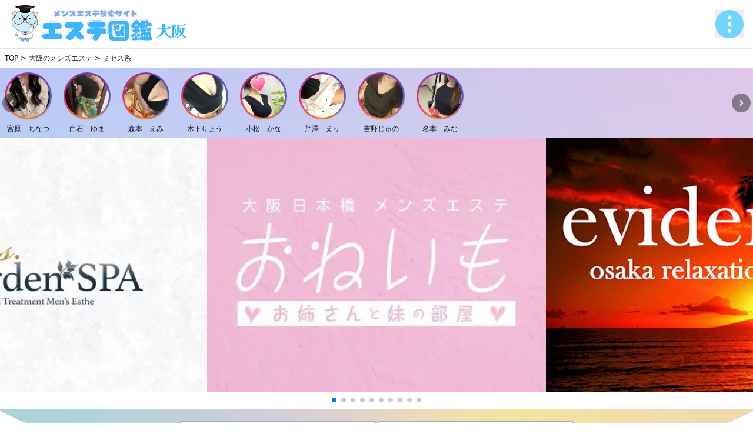

--- FILE ---
content_type: text/html; charset=UTF-8
request_url: https://esthe-zukan.com/osaka/search?commit=%5B22%5D
body_size: 18716
content:
<!DOCTYPE html>
<html lang="jp">
<head>
<meta charset="UTF-8">
<title>大阪 メンズエステ ミセス系のお店一覧【エステ図鑑大阪】</title>
<meta name="viewport" content="width=device-width,initial-scale=1.0,maximum-scale=1.0">
<meta name="description" content="大阪メンズエステミセス系の店一覧。メンズエステ/メンズマッサージ/メンズリラクゼーションが検索できる【エステ図鑑大阪】。クーポン/割引・新店情報・オススメ店舗・ランキングなど、お得な情報が満載です。">
<meta name="referrer" content="origin">
<link rel="shortcut icon" href="https://esthe-zukan.com/lib/img/face.png">
<link rel="canonical" href="https://esthe-zukan.com/osaka/search?style=&type=&commit=[22]">
<!-- schema.org -->
<script type="application/ld+json">
{
"@context": "http://schema.org",
"@type": "Article",
"mainEntityOfPage":{
"@type":"WebPage",
"@id":"https://esthe-zukan.com/osaka/search?style=&type=&commit=[22]"
},
"headline":"大阪 メンズエステ ミセス系のお店一覧【エステ図鑑大阪】",
"image": {
"@type": "ImageObject",
"url": "https://esthe-zukan.com/lib/img/main-logo.svg",
"height": 630,
"width": 1200 },
"datePublished": "2026-01-27JST21:15:48+09:00",
"dateModified": "2019-12-17T17:49:23+09:00",
"author": {
"@type": "Person",
"name": "エステ図鑑"
},
"publisher": {
"@type": "Organization",
"name": "エステ図鑑",
"logo": {
"@type": "ImageObject",
"url": "https://esthe-zukan.com/lib/img/main-logo.png",
"width": 300,
"height": 78
}
},
"description": "大阪メンズエステミセス系の店一覧。メンズエステ/メンズマッサージ/メンズリラクゼーションが検索できる【エステ図鑑大阪】。クーポン/割引・新店情報・オススメ店舗・ランキングなど、お得な情報が満載です。"
}
</script>
<!-- //schema.org -->
<!-- ogp tags -->
<meta property="og:title" content="大阪 メンズエステ ミセス系のお店一覧【エステ図鑑大阪】">
<meta property="og:type" content="article">
<meta property="og:description" content="大阪メンズエステミセス系の店一覧。メンズエステ/メンズマッサージ/メンズリラクゼーションが検索できる【エステ図鑑大阪】。クーポン/割引・新店情報・オススメ店舗・ランキングなど、お得な情報が満載です。">
<meta property="og:url" content="https://esthe-zukan.com/">
<meta property="og:site_name" content="エステ図鑑">
<meta property="og:image" content="https://esthe-zukan.com/lib/img/main-logo.svg">
<meta property="og:image:alt" content="全国のメンズエステ・マッサージ店検索は人気の東京・大阪を中心にお得なクーポン・割引情報・最新情報をお届けするエステ図鑑で">
<meta name="twitter:card" content="summary_large_image">
<meta name="twitter:title" content="大阪 メンズエステ ミセス系のお店一覧【エステ図鑑大阪】">
<meta name="twitter:description" content="大阪メンズエステミセス系の店一覧。メンズエステ/メンズマッサージ/メンズリラクゼーションが検索できる【エステ図鑑大阪】。クーポン/割引・新店情報・オススメ店舗・ランキングなど、お得な情報が満載です。">
<meta name="twitter:image" content="https://esthe-zukan.com/lib/img/main-logo.svg">
<meta property="twitter:image:alt" content="全国のメンズエステ・マッサージ店検索は人気の東京・大阪を中心にお得なクーポン・割引情報・最新情報をお届けするエステ図鑑で">
<!-- 	<meta name="twitter:site" content="@flickr" /> -->
<!-- //ogp tags -->
<script src="https://cdn.tailwindcss.com"></script>
<link rel="stylesheet" href="https://cdn.jsdelivr.net/npm/swiper@11/swiper-bundle.min.css"/>
<script defer src="https://unpkg.com/@alpinejs/focus@3.x.x/dist/cdn.min.js"></script>
<script defer src="https://esthe-zukan.com/lib/js/set_keeplist.js"></script>
<script defer src="https://esthe-zukan.com/lib/js/geo.js"></script>
<!-- Alpine.js -->
<script defer src="https://cdn.jsdelivr.net/npm/alpinejs@3.x.x/dist/cdn.min.js"></script>
<style>
/* Tailwind拡張（ゆっくり回転とスクロールバー） */
@layer utilities {
.animate-spin-slow { animation: spin 4s linear infinite; }
.thin-scrollbar::-webkit-scrollbar { height: 6px; }
.thin-scrollbar::-webkit-scrollbar-thumb { background: #d4d4d8; border-radius: 9999px; }
}
</style>
<link rel="stylesheet" href="https://esthe-zukan.com/lib/newcss/style.css">
<link rel="stylesheet" href="https://esthe-zukan.com/lib/extra.css?=1769516148">
<!-- Global site tag (gtag.js) - Google Analytics -->
			<script async src="https://www.googletagmanager.com/gtag/js?id=UA-89204605-1"></script>
			<script>
			window.dataLayer = window.dataLayer || [];
			function gtag(){dataLayer.push(arguments);}
			gtag("js", new Date());
			gtag("config", "UA-89204605-1");
			</script>
<!-- Global site tag (gtag.js) - Google Analytics -->
			<script async src="https://www.googletagmanager.com/gtag/js?id=G-2ES3EVF4G2"></script>
			<script>
			window.dataLayer = window.dataLayer || [];
			function gtag(){dataLayer.push(arguments);}
			gtag("js", new Date());
			gtag("config", "G-2ES3EVF4G2");
			</script>
</head>
<body class="bg-white text-gray-900 antialiased">
<header class="sticky top-0 z-20 bg-white/90 backdrop-blur border-b">
<div class="max-w-7xl mx-auto py-2 px-4 flex gap-4 md:gap-6 items-center justify-between">
<h1><a href="https://esthe-zukan.com/osaka" title="大阪メンズエステ">
<img class="w-64 lg:w-80" src="https://esthe-zukan.com/lib/newimg/logo-osaka.svg?=1769516148" alt="お得なメンズエステのクーポン検索サイト エステ図鑑大阪" loading="lazy" width="140px" height="32px">
</a></h1>
<div x-data="{ open:false }" x-trap.noscroll="open" @keydown.window.escape="open=false" class="relative">
<button type="button" class="flex gap-2 items-center text-xs" @click="open = true" :aria-expanded="open.toString()" aria-controls="mobileMenu">
<img class="size-8 lg:size-12" src="https://esthe-zukan.com/lib/newimg/btn-menu.svg" alt="メニュー" loading="lazy" width="28px" height="28px">
</button>
<div x-show="open" x-cloak x-transition.opacity class="fixed inset-0 z-40 bg-black/40 backdrop-blur-sm" @click="open=false" aria-hidden="true" ></div>
<div id="nav-content">
<nav id="mobileMenu" x-show="open" x-cloak x-transition:enter="motion-safe:transition motion-safe:duration-300" x-transition:enter-start="opacity-0 -translate-y-3" x-transition:enter-end="opacity-100 translate-y-0" x-transition:leave="motion-safe:transition motion-safe:duration-200" x-transition:leave-start="opacity-100 translate-y-0" x-transition:leave-end="opacity-0 -translate-y-2" x-init="$watch('open', v => { if(v) $nextTick(() => $refs.firstLink?.focus()) })" class="fixed inset-x-0 top-16 lg:top-[4.5rem] bottom-0 z-50 w-screen h-[calc(100vh-3rem)] bg-white/95 dark:bg-neutral-950/95 supports-[backdrop-filter]:backdrop-blur-xl border-b border-neutral-200/70 dark:border-neutral-800/70" role="dialog" aria-modal="true" aria-label="モバイルメニュー" >
<div class="pt-safe bg-white text-neutral-700 size-full p-4 overflow-y-auto">
<form action="https://esthe-zukan.com/osaka/search" method="GET" class="pb-4">
<label class="flex items-stretch bg-white border border-neutral-400 rounded-md overflow-hidden">
<span class="grid place-items-center px-2">
<svg viewBox="0 0 24 24" class="text-sky-500 size-5"><path fill="currentColor" d="M10 18a8 8 0 1 1 5.29-14l4.7 4.7-1.42 1.42-4.7-4.7A6 6 0 1 0 10 16a6 6 0 0 0 4.58-2.14l1.52 1.32A8 8 0 0 1 10 18z"/></svg>
</span>
<input type="text" name="s" value="" placeholder="キーワードでお店を探す" class="w-full outline-none px-2 text-sm" />
<button class="bg-emerald-500 text-white p-2 text-xs whitespace-nowrap">検索</button>
</label>
</form>
<div class="overflow-y-auto grow rounded">
<p class="text-xs font-semibold text-white bg-sky-600 px-2 py-1">エステ図鑑メニュー</p>
<ul class="divide-y divide-neutral-400 text-neutral-700 border border-neutral-400">
<li>
<a href="https://esthe-zukan.com/osaka" class="flex items-center gap-2 p-2">
<span class="grid place-items-center rounded-md bg-sky-100 text-sky-600 size-8 shrink-0">
<svg viewBox="0 0 24 24" class="size-5"><path fill="currentColor" d="M4 4h16v4H4zm0 6h10v10H4zM16 12h4v8h-4z"/></svg>
</span>
<span class="text-sm grow">大阪TOPページ</span>
<span class="text-neutral-400"><img src="https://esthe-zukan.com/lib/img/ico-arrow-cl.svg" class="size-4" width="16px" height="16px"></span>
</a>
</li>
<li x-data="{ aopn:false }">
<a @click="aopn = !aopn; $nextTick(() => { const h = $refs.panel.scrollHeight;$refs.wrap.style.maxHeight = aopn ? h + 'px' : '0px'; })" class="flex items-center gap-2 px-2 py-2 cursor-pointer" :aria-expanded="aopn" aria-controls="area-panel">
<img class="rounded-md size-8 shrink-0" src="https://esthe-zukan.com/lib/newimg/ico-menus-area.svg" alt="area" width="32px" height="32px">
<span class="text-sm grow">エリアから探す</span>
<span class="text-neutral-400"><img src="https://esthe-zukan.com/lib/img/ico-arrow-cl.svg" class="size-4" width="16px" height="16px"></span>
</a>
<div x-ref="wrap" class="overflow-hidden max-h-0 transition-[max-height] duration-300 ease-out">
<div x-ref="panel" id="area-panel" class="border-x border-b rounded-b bg-white">
<ul class="flex flex-wrap gap-2 text-xs p-2">
<li><a class="text-neutral-400 block py-1 px-2 rounded border border-neutral-400" href="https://esthe-zukan.com/osaka/search">大阪の全てのエリア</a></li>
<li><a class="text-neutral-400 block py-1 px-2 rounded border border-neutral-400" href="https://esthe-zukan.com/osaka/search?style=2">大阪の出張マッサージ</a></li>
<li><a class="text-neutral-400 block py-1 px-2 rounded border border-neutral-400" href="https://esthe-zukan.com/osaka/osakaumeda">梅田・北新地・福島</a></li>
<li><a class="text-neutral-400 block py-1 px-2 rounded border border-neutral-400" href="https://esthe-zukan.com/osaka/osakatenroku">天六・中崎町</a></li>
<li><a class="text-neutral-400 block py-1 px-2 rounded border border-neutral-400" href="https://esthe-zukan.com/osaka/osakakitahama">北浜・淀屋橋・肥後橋</a></li>
<li><a class="text-neutral-400 block py-1 px-2 rounded border border-neutral-400" href="https://esthe-zukan.com/osaka/osakahonmachi">本町・堺筋本町・阿波座</a></li>
<li><a class="text-neutral-400 block py-1 px-2 rounded border border-neutral-400" href="https://esthe-zukan.com/osaka/osakahorie">堀江・新町</a></li>
<li><a class="text-neutral-400 block py-1 px-2 rounded border border-neutral-400" href="https://esthe-zukan.com/osaka/osakasinsaibashi">心斎橋・南船場・松屋町</a></li>
<li><a class="text-neutral-400 block py-1 px-2 rounded border border-neutral-400" href="https://esthe-zukan.com/osaka/osakananba">難波・桜川</a></li>
<li><a class="text-neutral-400 block py-1 px-2 rounded border border-neutral-400" href="https://esthe-zukan.com/osaka/osakatenma">天満・南森町</a></li>
<li><a class="text-neutral-400 block py-1 px-2 rounded border border-neutral-400" href="https://esthe-zukan.com/osaka/osakatanimachi">谷町・天満橋</a></li>
<li><a class="text-neutral-400 block py-1 px-2 rounded border border-neutral-400" href="https://esthe-zukan.com/osaka/osakatsuruhashi">鶴橋・上本町</a></li>
<li><a class="text-neutral-400 block py-1 px-2 rounded border border-neutral-400" href="https://esthe-zukan.com/osaka/osakakyobashi">京橋・都島</a></li>
<li><a class="text-neutral-400 block py-1 px-2 rounded border border-neutral-400" href="https://esthe-zukan.com/osaka/osakatennoji">天王寺・寺田町・花園町</a></li>
<li><a class="text-neutral-400 block py-1 px-2 rounded border border-neutral-400" href="https://esthe-zukan.com/osaka/osakataisho">大正・九条・住吉</a></li>
<li><a class="text-neutral-400 block py-1 px-2 rounded border border-neutral-400" href="https://esthe-zukan.com/osaka/osakajuso">十三・新大阪・西中島</a></li>
<li><a class="text-neutral-400 block py-1 px-2 rounded border border-neutral-400" href="https://esthe-zukan.com/osaka/osakasakai">堺・岸和田・泉南</a></li>
<li><a class="text-neutral-400 block py-1 px-2 rounded border border-neutral-400" href="https://esthe-zukan.com/osaka/osakaibaraki">茨木・高槻・摂津</a></li>
<li><a class="text-neutral-400 block py-1 px-2 rounded border border-neutral-400" href="https://esthe-zukan.com/osaka/osakahirano">平野・東大阪・八尾</a></li>
<li><a class="text-neutral-400 block py-1 px-2 rounded border border-neutral-400" href="https://esthe-zukan.com/osaka/osakakitakawachi">北河内</a></li>
<li><a class="text-neutral-400 block py-1 px-2 rounded border border-neutral-400" href="https://esthe-zukan.com/osaka/osakaminamikawachi">南河内</a></li>
<li><a class="text-neutral-400 block py-1 px-2 rounded border border-neutral-400" href="https://esthe-zukan.com/osaka/osakahoka">その他</a></li>
<li><a class="text-neutral-400 block py-1 px-2 rounded border border-neutral-400" href="https://esthe-zukan.com/osaka/osakanihonbashi">日本橋</a></li>
</ul>
</div>
</div>
</li>
<li>
<a class="flex items-center gap-2 px-2 py-2" href="https://esthe-zukan.com/osaka/search?style=2">
<img class="rounded-md size-8 shrink-0" src="https://esthe-zukan.com/lib/newimg/ico-menus-deli.svg" alt="deli" width="32px" height="32px">
<span class="text-sm grow">出張型を探す</span>
<span class="text-neutral-400"><img src="https://esthe-zukan.com/lib/img/ico-arrow-cl.svg" class="size-4" width="16px" height="16px"></span>
</a>
</li>
<li>
<a class="flex items-center gap-2 px-2 py-2" href="https://esthe-zukan.com/osaka/search?style=1">
<img class="rounded-md size-8 shrink-0" src="https://esthe-zukan.com/lib/newimg/ico-menus-shop.svg" alt="shop" width="32px" height="32px">
<span class="text-sm grow">店舗型を探す</span>
<span class="text-neutral-400"><img src="https://esthe-zukan.com/lib/img/ico-arrow-cl.svg" class="size-4" width="16px" height="16px"></span>
</a>
</li>
<li>
<a class="flex items-center gap-2 px-2 py-2" href="https://esthe-zukan.com/osaka/search?commit=[coupon]">
<img class="rounded-md size-8 shrink-0" src="https://esthe-zukan.com/lib/newimg/ico-menus-coupon.svg" alt="coupon" width="32px" height="32px">
<span class="text-sm grow">クーポンから探す</span>
<span class="text-neutral-400"><img src="https://esthe-zukan.com/lib/img/ico-arrow-cl.svg" class="size-4" width="16px" height="16px"></span>
</a>
</li>
<li>
<a class="flex items-center gap-2 px-2 py-2" href="https://esthe-zukan.com/osaka/realtime">
<img class="rounded-md size-8 shrink-0" src="https://esthe-zukan.com/lib/newimg/ico-menus-news.svg" alt="news" width="32px" height="32px">
<span class="text-sm grow">新着情報一覧</span>
<span class="text-neutral-400"><img src="https://esthe-zukan.com/lib/img/ico-arrow-cl.svg" class="size-4" width="16px" height="16px"></span>
</a>
</li>
<li>
<a class="flex items-center gap-2 px-2 py-2" href="https://esthe-zukan.com/osaka/sokuthera">
<img class="rounded-md size-8 shrink-0" src="https://esthe-zukan.com/lib/newimg/ico-menus-news.svg" alt="news" width="32px" height="32px">
<span class="text-sm grow">只今ご案内可能なセラピスト一覧</span>
<span class="text-neutral-400"><img src="https://esthe-zukan.com/lib/img/ico-arrow-cl.svg" class="size-4" width="16px" height="16px"></span>
</a>
</li>
<li>
<a class="flex items-center gap-2 px-2 py-2" href="https://esthe-zukan.com/keeplist">
<img class="rounded-md size-8 shrink-0" src="https://esthe-zukan.com/lib/newimg/ico-menus-keep.svg" alt="keep" width="32px" height="32px">
<span class="text-sm grow">KEEPLIST</span>
<span class="text-neutral-400"><img src="https://esthe-zukan.com/lib/img/ico-arrow-cl.svg" class="size-4" width="16px" height="16px"></span>
</a>
</li>
<li>
<a class="flex items-center gap-2 px-2 py-2" href="https://esthe-zukan.com/osaka/recomm">
<img class="rounded-md size-8 shrink-0" src="https://esthe-zukan.com/lib/newimg/ico-menus-recomm.svg" alt="recomm" width="32px" height="32px">
<span class="text-sm grow">オススメ有料店舗一覧</span>
<span class="text-neutral-400"><img src="https://esthe-zukan.com/lib/img/ico-arrow-cl.svg" class="size-4" width="16px" height="16px"></span>
</a>
</li>
<li>
<a class="flex items-center gap-2 px-2 py-2" href="https://esthe-zukan.com/osaka/ranking">
<img class="rounded-md size-8 shrink-0" src="https://esthe-zukan.com/lib/newimg/ico-menus-ranking.svg" alt="ranking" width="32px" height="32px">
<span class="text-sm grow">人気店ランキング一覧</span>
<span class="text-neutral-400"><img src="https://esthe-zukan.com/lib/img/ico-arrow-cl.svg" class="size-4" width="16px" height="16px"></span>
</a>
</li>
<li>
<div action="" method="" class="flex items-center gap-2 px-2 py-2">
<img class="rounded-md size-8 shrink-0" src="https://esthe-zukan.com/lib/newimg/ico-menus-place.svg" alt="place" width="32px" height="32px">
<span class="text-sm">エリア選択</span>
<div x-data class="form-group grow p-2 drop-shadow">
<select class="block w-full p-2 rounded border border-neutral-400" @change="window.location.href = $event.target.value" id="menu-area">
<option value="https://esthe-zukan.com/hokkaido">北海道エリア</option>
<option value="https://esthe-zukan.com/tohoku">東北エリア</option>
<option value="https://esthe-zukan.com/kanto">関東エリア</option>
<option value="https://esthe-zukan.com/tokyo">東京エリア</option>
<option value="https://esthe-zukan.com/yokohama">横浜エリア</option>
<option value="https://esthe-zukan.com/nagoya">名古屋エリア</option>
<option value="https://esthe-zukan.com/osaka" selected>大阪エリア</option>
<option value="https://esthe-zukan.com/kyoto">京都エリア</option>
<option value="https://esthe-zukan.com/kobe">神戸エリア</option>
<option value="https://esthe-zukan.com/kansai">関西エリア</option>
<option value="https://esthe-zukan.com/chugoku">中四国エリア</option>
<option value="https://esthe-zukan.com/fukuoka">福岡エリア</option>
</select>
</div>
</div>
</li>
</ul>
</div>
</div>
</nav>
</div>
</div>
</div>
</header>
<!--パンクズ-->
<aside>
<div class="breadcrumb max-w-7xl mx-auto overflow-x-auto">
<ul class="flex items-center text-xs whitespace-nowrap p-2">
<li class="flex"><a href="https://esthe-zukan.com/"><span>TOP</span></a></li>
<li class="flex"><a href="https://esthe-zukan.com/osaka"><span>大阪のメンズエステ</span></a></li>
<li class="flex"><a href="https://esthe-zukan.com/osaka/search?commit=[22]"><span>ミセス系</span></a></li>
</ul>
</div>
</aside>
<!--パンクズ end-->
<!--ページ内容 start-->
<main class="w-full overflow-hidden">
<!-- ストーリーズ（横スクロール） -->
<section class="relative w-full thin-scrollbar" style="background:url(https://esthe-zukan.com/lib/newimg/bg-svg.svg) center/250% no-repeat;">
<div class="swiper stories-swiper px-2 py-2">
<div class="swiper-wrapper"><div class="swiper-slide w-auto shrink-0">
<a href="https://esthe-zukan.com/osaka/osakanihonbashi/93/staff/52998/video" class="group block w-14 h-14 mx-auto md:w-20 md:h-20 rounded-full p-[3px] bg-[conic-gradient(from_180deg,#f58529_0%,#dd2a7b_25%,#8134af_50%,#515bd4_75%,#f58529_100%)] shadow-sm hover:shadow-md transition-shadow">
<div class="w-full h-full rounded-full overflow-hidden bg-white">
<img src="https://esthe-zukan.com/data/staff/53/52998/stf_68f8dfb77c9ec.jpg" alt="宮原　ちなつ" class="w-full h-full object-cover transition-transform duration-300 group-hover:scale-105" />
</div>
</a>
<p class="text-xs text-center mt-2">宮原　ちなつ</p>
</div>
<div class="swiper-slide w-auto shrink-0">
<a href="https://esthe-zukan.com/osaka/osakanihonbashi/93/staff/51794/video" class="group block w-14 h-14 mx-auto md:w-20 md:h-20 rounded-full p-[3px] bg-[conic-gradient(from_180deg,#f58529_0%,#dd2a7b_25%,#8134af_50%,#515bd4_75%,#f58529_100%)] shadow-sm hover:shadow-md transition-shadow">
<div class="w-full h-full rounded-full overflow-hidden bg-white">
<img src="https://esthe-zukan.com/data/staff/52/51794/stf_68f0dd2d1e428.jpg" alt="白石　ゆま" class="w-full h-full object-cover transition-transform duration-300 group-hover:scale-105" />
</div>
</a>
<p class="text-xs text-center mt-2">白石　ゆま</p>
</div>
<div class="swiper-slide w-auto shrink-0">
<a href="https://esthe-zukan.com/osaka/osakanihonbashi/93/staff/50977/video" class="group block w-14 h-14 mx-auto md:w-20 md:h-20 rounded-full p-[3px] bg-[conic-gradient(from_180deg,#f58529_0%,#dd2a7b_25%,#8134af_50%,#515bd4_75%,#f58529_100%)] shadow-sm hover:shadow-md transition-shadow">
<div class="w-full h-full rounded-full overflow-hidden bg-white">
<img src="https://esthe-zukan.com/data/staff/51/50977/stf_68f8bfc492ad6.jpg" alt="森本　えみ" class="w-full h-full object-cover transition-transform duration-300 group-hover:scale-105" />
</div>
</a>
<p class="text-xs text-center mt-2">森本　えみ</p>
</div>
<div class="swiper-slide w-auto shrink-0">
<a href="https://esthe-zukan.com/osaka/osakanihonbashi/93/staff/51802/video" class="group block w-14 h-14 mx-auto md:w-20 md:h-20 rounded-full p-[3px] bg-[conic-gradient(from_180deg,#f58529_0%,#dd2a7b_25%,#8134af_50%,#515bd4_75%,#f58529_100%)] shadow-sm hover:shadow-md transition-shadow">
<div class="w-full h-full rounded-full overflow-hidden bg-white">
<img src="https://esthe-zukan.com/data/staff/52/51802/stf_68fb63b94ee5b.jpg" alt="木下りょう  " class="w-full h-full object-cover transition-transform duration-300 group-hover:scale-105" />
</div>
</a>
<p class="text-xs text-center mt-2">木下りょう  </p>
</div>
<div class="swiper-slide w-auto shrink-0">
<a href="https://esthe-zukan.com/osaka/osakanihonbashi/93/staff/47715/video" class="group block w-14 h-14 mx-auto md:w-20 md:h-20 rounded-full p-[3px] bg-[conic-gradient(from_180deg,#f58529_0%,#dd2a7b_25%,#8134af_50%,#515bd4_75%,#f58529_100%)] shadow-sm hover:shadow-md transition-shadow">
<div class="w-full h-full rounded-full overflow-hidden bg-white">
<img src="https://esthe-zukan.com/data/staff/48/47715/stf_66dd6a4d4d9ad.jpg" alt="小松　かな" class="w-full h-full object-cover transition-transform duration-300 group-hover:scale-105" />
</div>
</a>
<p class="text-xs text-center mt-2">小松　かな</p>
</div>
<div class="swiper-slide w-auto shrink-0">
<a href="https://esthe-zukan.com/osaka/osakanihonbashi/93/staff/52300/video" class="group block w-14 h-14 mx-auto md:w-20 md:h-20 rounded-full p-[3px] bg-[conic-gradient(from_180deg,#f58529_0%,#dd2a7b_25%,#8134af_50%,#515bd4_75%,#f58529_100%)] shadow-sm hover:shadow-md transition-shadow">
<div class="w-full h-full rounded-full overflow-hidden bg-white">
<img src="https://esthe-zukan.com/data/staff/53/52300/stf_686f8aa1653d1.jpg" alt="芹澤　えり" class="w-full h-full object-cover transition-transform duration-300 group-hover:scale-105" />
</div>
</a>
<p class="text-xs text-center mt-2">芹澤　えり</p>
</div>
<div class="swiper-slide w-auto shrink-0">
<a href="https://esthe-zukan.com/osaka/osakanihonbashi/93/staff/52713/video" class="group block w-14 h-14 mx-auto md:w-20 md:h-20 rounded-full p-[3px] bg-[conic-gradient(from_180deg,#f58529_0%,#dd2a7b_25%,#8134af_50%,#515bd4_75%,#f58529_100%)] shadow-sm hover:shadow-md transition-shadow">
<div class="w-full h-full rounded-full overflow-hidden bg-white">
<img src="https://esthe-zukan.com/data/staff/53/52713/stf_68934d522eef2.jpg" alt="吉野じゅの" class="w-full h-full object-cover transition-transform duration-300 group-hover:scale-105" />
</div>
</a>
<p class="text-xs text-center mt-2">吉野じゅの</p>
</div>
<div class="swiper-slide w-auto shrink-0">
<a href="https://esthe-zukan.com/osaka/osakanihonbashi/93/staff/44164/video" class="group block w-14 h-14 mx-auto md:w-20 md:h-20 rounded-full p-[3px] bg-[conic-gradient(from_180deg,#f58529_0%,#dd2a7b_25%,#8134af_50%,#515bd4_75%,#f58529_100%)] shadow-sm hover:shadow-md transition-shadow">
<div class="w-full h-full rounded-full overflow-hidden bg-white">
<img src="https://esthe-zukan.com/data/staff/45/44164/stf_68ba9c5d76840.jpg" alt="名本　みな" class="w-full h-full object-cover transition-transform duration-300 group-hover:scale-105" />
</div>
</a>
<p class="text-xs text-center mt-2">名本　みな</p>
</div>
</div>
</div>
<button class="stories-prev absolute left-1 top-1/2 -translate-y-1/2 grid place-items-center w-8 h-8 rounded-full bg-black/40 text-white hover:bg-black/60 focus:outline-none focus:ring-2 focus:ring-white/60 z-10" aria-label="前へ"><svg viewBox="0 0 24 24" class="size-5"><path fill="currentColor" d="M15.41 7.41 14 6l-6 6 6 6 1.41-1.41L10.83 12z"/></svg></button><button class="stories-next absolute right-1 top-1/2 -translate-y-1/2 grid place-items-center w-8 h-8 rounded-full bg-black/40 text-white hover:bg-black/60 focus:outline-none focus:ring-2 focus:ring-white/60 z-10" aria-label="次へ"><svg viewBox="0 0 24 24" class="size-5"><path fill="currentColor" d="M8.59 16.59 10 18l6-6-6-6-1.41 1.41L13.17 12z"/></svg></button></section>
<section class="pb-7 overflow-hidden">
<div class="w-full max-w-3xl lg:max-w-xl relative mx-auto">
<div id="swiper" class="swiper w-full aspect-[4/3] mx-auto lg:overflow-visible">
<div class="swiper-wrapper">
<div class="swiper-slide">
<a href="https://esthe-zukan.com/osaka/osakanihonbashi/2643" title="お姉さんと妹のお部屋">
<img src="https://esthe-zukan.com/data/shop/3/2643/main.webp?=1769516148" alt="お姉さんと妹のお部屋" class="w-full aspect-[4/3] object-cover">
</a>
</div>
<div class="swiper-slide">
<a href="https://esthe-zukan.com/osaka/osakajuso/2724" title="メンズエステ エビデンス">
<img src="https://esthe-zukan.com/data/shop/3/2724/main.webp?=1769516148" alt="メンズエステ エビデンス" class="w-full aspect-[4/3] object-cover">
</a>
</div>
<div class="swiper-slide">
<a href="https://esthe-zukan.com/osaka/osakaumeda/439" title="アロマエステ「プラチナム」">
<img src="https://esthe-zukan.com/data/shop/1/439/main.webp?=1769516148" alt="アロマエステ「プラチナム」" class="w-full aspect-[4/3] object-cover">
</a>
</div>
<div class="swiper-slide">
<a href="https://esthe-zukan.com/osaka/osakanihonbashi/488" title="俺の家">
<img src="https://esthe-zukan.com/data/shop/1/488/main.webp?=1769516148" alt="俺の家" class="w-full aspect-[4/3] object-cover">
</a>
</div>
<div class="swiper-slide">
<a href="https://esthe-zukan.com/osaka/osakanihonbashi/472" title="DIAMANT（ディアマン）">
<img src="https://esthe-zukan.com/data/shop/1/472/main.webp?=1769516148" alt="DIAMANT（ディアマン）" class="w-full aspect-[4/3] object-cover">
</a>
</div>
<div class="swiper-slide">
<a href="https://esthe-zukan.com/osaka/osakaumeda/442" title="出張メンズエステ　bellemano～ベルマーノ～">
<img src="https://esthe-zukan.com/data/shop/1/442/main.webp?=1769516148" alt="出張メンズエステ　bellemano～ベルマーノ～" class="w-full aspect-[4/3] object-cover">
</a>
</div>
<div class="swiper-slide">
<a href="https://esthe-zukan.com/osaka/osakasinsaibashi/2698" title="メンズエステ大阪8 (Eigth)">
<img src="https://esthe-zukan.com/data/shop/3/2698/main.webp?=1769516148" alt="メンズエステ大阪8 (Eigth)" class="w-full aspect-[4/3] object-cover">
</a>
</div>
<div class="swiper-slide">
<a href="https://esthe-zukan.com/osaka/osakaumeda/466" title="エステ×女子">
<img src="https://esthe-zukan.com/data/shop/1/466/main.webp?=1769516148" alt="エステ×女子" class="w-full aspect-[4/3] object-cover">
</a>
</div>
<div class="swiper-slide">
<a href="https://esthe-zukan.com/osaka/osakaumeda/7" title="リラクゼーションサロンちゃちゃ">
<img src="https://esthe-zukan.com/data/shop/1/7/main.webp?=1769516148" alt="リラクゼーションサロンちゃちゃ" class="w-full aspect-[4/3] object-cover">
</a>
</div>
<div class="swiper-slide">
<a href="https://esthe-zukan.com/osaka/osakahonmachi/2618" title="ミセスガーデンスパ">
<img src="https://esthe-zukan.com/data/shop/3/2618/main.webp?=1769516148" alt="ミセスガーデンスパ" class="w-full aspect-[4/3] object-cover">
</a>
</div>
</div>
</div>
<div class="swiper-pagination"></div>
</div>
</section>
<div class="w-full max-w-7xl mx-auto">
<section x-data="{ activeSheet: null,open(sheet){ this.activeSheet = sheet },close(){ this.activeSheet = null },}" x-effect="document.body.classList.toggle('overflow-hidden', !!activeSheet)">
<nav class="px-2 py-5 md:px-0" style="background:url('https://esthe-zukan.com/lib/newimg/bg-bezier-grad.svg') center bottom/cover no-repeat;">
<div class="flex justify-center items-center gap-2 md:gap-4 max-w-2xl mx-auto mb-2">
<div class="w-full"><a class="cursor-pointer" @click.prevent="open('area')"><img src="https://esthe-zukan.com/lib/newimg/btn-enter-search-area.svg" class="w-full" width="166px" height="46px"></a></div>
<div class="w-full"><a class="cursor-pointer" @click.prevent="open('industry')"><img src="https://esthe-zukan.com/lib/newimg/btn-enter-search-industry.svg" class="w-full" width="166px" height="46px"></a></div>
</div>
</nav>
<div class="flex justify-between items-center px-4 py-2">
<h2 class="flex items-center text-xl font-bold text-neutral-700">
<span class="w-1 h-6 mr-2 rounded-full bg-gradient-to-b from-orange-500 to-purple-500"></span>
大阪の店舗一覧
</h2>
<div class="text-sm font-bold text-neutral-700 inline-block">
全456件
</div>
</div>
<div class="px-4 py-2">
<div class="bg-neutral-100">
<ul class="test-neutral-500 flex flex-wrap gap-2 p-2">
<li>[検索条件]</li>
<li>エリア：<a href="https://esthe-zukan.com/osaka" title="大阪">大阪</a></li>
<li>こだわり条件：<a href="https://esthe-zukan.com/osaka/search?commit=[22]" title="ミセス系">ミセス系</a></li>
</ul>
</div>
</div>
<div class="px-4 mb-4">
<form action="" class="py-3 px-4 mx-auto md:max-w-[492px]" style="background:url(https://esthe-zukan.com/lib/newimg/bg-search-input.svg) center/contain no-repeat;">
<div class="form-control">
<input type="text" name="s" value="" placeholder="駅名・店名等で検索" class="input bg-transparent w-full border-0 focus:outline-none focus:ring-0">
</div>
</form>
</div>
<!-- オーバーレイ（フェード） -->
<div x-show="!!activeSheet" x-cloak x-transition.opacity @click="close()" class="fixed inset-0 z-40 bg-black/50 backdrop-blur-[2px]" aria-hidden="true"></div>
<!-- ボトムシート（スライドアップ） -->
<div x-show="!!activeSheet" x-cloak x-transition:enter="transform transition ease-out duration-300" x-transition:enter-start="scale-90 opacity-0" x-transition:enter-end="scale-100 opacity-100" x-transition:leave="transform transition ease-in duration-200" x-transition:leave-start="scale-100 opacity-100" x-transition:leave-end="scale-90 opacity-0" @keydown.escape.window="close()" class="fixed left-1/2 top-1/2 -translate-x-1/2 -translate-y-1/2 z-50 w-full max-w-3xl" role="dialog" aria-modal="true" aria-labelledby="areaSheetTitle">
<div class="mx-auto w-full max-w-3xl rounded-2xl bg-white shadow-xl">
<div id="modal-root" class="hidden"></div>
<!-- ヘッダー -->
<div class="flex items-center justify-between px-4 py-3 border-b">
<template x-if="activeSheet==='area'">
<h3 id="sheetTitleArea" class="text-base font-semibold text-gray-900">エリアを選択</h3>
</template>
<template x-if="activeSheet==='industry'">
<h3 id="sheetTitleIndustry" class="text-base font-semibold text-gray-900">業種を選択</h3>
</template>
<button class="inline-flex items-center justify-center rounded-full border px-2.5 py-1 text-sm" @click="close()" x-ref="closeBtn">閉じる</button>
</div>
<!-- コンテンツ -->
<div class="max-h-[80vh] overflow-y-auto p-4">
<div x-show="activeSheet==='area'">
<div class="grid grid-cols-2 md:grid-cols-4 gap-2">
<a href="https://esthe-zukan.com/osaka/osakaumeda" class="block py-4 text-neutral-500 text-xs font-bold text-center whitespace-nowrap" style="background:url(https://esthe-zukan.com/lib/newimg/btn-area-menu-blank.svg) center/contain no-repeat;">梅田・北新地・福島</a>
<a href="https://esthe-zukan.com/osaka/osakatenroku" class="block py-4 text-neutral-500 text-xs font-bold text-center whitespace-nowrap" style="background:url(https://esthe-zukan.com/lib/newimg/btn-area-menu-blank.svg) center/contain no-repeat;">天六・中崎町</a>
<a href="https://esthe-zukan.com/osaka/osakakitahama" class="block py-4 text-neutral-500 text-xs font-bold text-center whitespace-nowrap" style="background:url(https://esthe-zukan.com/lib/newimg/btn-area-menu-blank.svg) center/contain no-repeat;">北浜・淀屋橋・肥後橋</a>
<a href="https://esthe-zukan.com/osaka/osakahonmachi" class="block py-4 text-neutral-500 text-xs font-bold text-center whitespace-nowrap" style="background:url(https://esthe-zukan.com/lib/newimg/btn-area-menu-blank.svg) center/contain no-repeat;">本町・堺筋本町・阿波座</a>
<a href="https://esthe-zukan.com/osaka/osakahorie" class="block py-4 text-neutral-500 text-xs font-bold text-center whitespace-nowrap" style="background:url(https://esthe-zukan.com/lib/newimg/btn-area-menu-blank.svg) center/contain no-repeat;">堀江・新町</a>
<a href="https://esthe-zukan.com/osaka/osakasinsaibashi" class="block py-4 text-neutral-500 text-xs font-bold text-center whitespace-nowrap" style="background:url(https://esthe-zukan.com/lib/newimg/btn-area-menu-blank.svg) center/contain no-repeat;">心斎橋・南船場・松屋町</a>
<a href="https://esthe-zukan.com/osaka/osakananba" class="block py-4 text-neutral-500 text-xs font-bold text-center whitespace-nowrap" style="background:url(https://esthe-zukan.com/lib/newimg/btn-area-menu-blank.svg) center/contain no-repeat;">難波・桜川</a>
<a href="https://esthe-zukan.com/osaka/osakatenma" class="block py-4 text-neutral-500 text-xs font-bold text-center whitespace-nowrap" style="background:url(https://esthe-zukan.com/lib/newimg/btn-area-menu-blank.svg) center/contain no-repeat;">天満・南森町</a>
<a href="https://esthe-zukan.com/osaka/osakatanimachi" class="block py-4 text-neutral-500 text-xs font-bold text-center whitespace-nowrap" style="background:url(https://esthe-zukan.com/lib/newimg/btn-area-menu-blank.svg) center/contain no-repeat;">谷町・天満橋</a>
<a href="https://esthe-zukan.com/osaka/osakatsuruhashi" class="block py-4 text-neutral-500 text-xs font-bold text-center whitespace-nowrap" style="background:url(https://esthe-zukan.com/lib/newimg/btn-area-menu-blank.svg) center/contain no-repeat;">鶴橋・上本町</a>
<a href="https://esthe-zukan.com/osaka/osakakyobashi" class="block py-4 text-neutral-500 text-xs font-bold text-center whitespace-nowrap" style="background:url(https://esthe-zukan.com/lib/newimg/btn-area-menu-blank.svg) center/contain no-repeat;">京橋・都島</a>
<a href="https://esthe-zukan.com/osaka/osakatennoji" class="block py-4 text-neutral-500 text-xs font-bold text-center whitespace-nowrap" style="background:url(https://esthe-zukan.com/lib/newimg/btn-area-menu-blank.svg) center/contain no-repeat;">天王寺・寺田町・花園町</a>
<a href="https://esthe-zukan.com/osaka/osakataisho" class="block py-4 text-neutral-500 text-xs font-bold text-center whitespace-nowrap" style="background:url(https://esthe-zukan.com/lib/newimg/btn-area-menu-blank.svg) center/contain no-repeat;">大正・九条・住吉</a>
<a href="https://esthe-zukan.com/osaka/osakajuso" class="block py-4 text-neutral-500 text-xs font-bold text-center whitespace-nowrap" style="background:url(https://esthe-zukan.com/lib/newimg/btn-area-menu-blank.svg) center/contain no-repeat;">十三・新大阪・西中島</a>
<a href="https://esthe-zukan.com/osaka/osakasakai" class="block py-4 text-neutral-500 text-xs font-bold text-center whitespace-nowrap" style="background:url(https://esthe-zukan.com/lib/newimg/btn-area-menu-blank.svg) center/contain no-repeat;">堺・岸和田・泉南</a>
<a href="https://esthe-zukan.com/osaka/osakaibaraki" class="block py-4 text-neutral-500 text-xs font-bold text-center whitespace-nowrap" style="background:url(https://esthe-zukan.com/lib/newimg/btn-area-menu-blank.svg) center/contain no-repeat;">茨木・高槻・摂津</a>
<a href="https://esthe-zukan.com/osaka/osakahirano" class="block py-4 text-neutral-500 text-xs font-bold text-center whitespace-nowrap" style="background:url(https://esthe-zukan.com/lib/newimg/btn-area-menu-blank.svg) center/contain no-repeat;">平野・東大阪・八尾</a>
<a href="https://esthe-zukan.com/osaka/osakakitakawachi" class="block py-4 text-neutral-500 text-xs font-bold text-center whitespace-nowrap" style="background:url(https://esthe-zukan.com/lib/newimg/btn-area-menu-blank.svg) center/contain no-repeat;">北河内</a>
<a href="https://esthe-zukan.com/osaka/osakaminamikawachi" class="block py-4 text-neutral-500 text-xs font-bold text-center whitespace-nowrap" style="background:url(https://esthe-zukan.com/lib/newimg/btn-area-menu-blank.svg) center/contain no-repeat;">南河内</a>
<a href="https://esthe-zukan.com/osaka/osakahoka" class="block py-4 text-neutral-500 text-xs font-bold text-center whitespace-nowrap" style="background:url(https://esthe-zukan.com/lib/newimg/btn-area-menu-blank.svg) center/contain no-repeat;">その他</a>
<a href="https://esthe-zukan.com/osaka/osakanihonbashi" class="block py-4 text-neutral-500 text-xs font-bold text-center whitespace-nowrap" style="background:url(https://esthe-zukan.com/lib/newimg/btn-area-menu-blank.svg) center/contain no-repeat;">日本橋</a>
</div>
</div>
<div x-show="activeSheet==='industry'">
<div class="grid grid-cols-2 md:grid-cols-3 gap-2">
<a href="https://esthe-zukan.com/osaka/search?type=1" class="block rounded-lg border py-3 text-sm text-center whitespace-nowrap hover:border-orange-400 hover:bg-orange-50">オイルマッサージ</a>
<a href="https://esthe-zukan.com/osaka/search?type=2" class="block rounded-lg border py-3 text-sm text-center whitespace-nowrap hover:border-orange-400 hover:bg-orange-50">タイ古式マッサージ</a>
<a href="https://esthe-zukan.com/osaka/search?type=3" class="block rounded-lg border py-3 text-sm text-center whitespace-nowrap hover:border-orange-400 hover:bg-orange-50">ボディケア/もみほぐし</a>
<a href="https://esthe-zukan.com/osaka/search?type=4" class="block rounded-lg border py-3 text-sm text-center whitespace-nowrap hover:border-orange-400 hover:bg-orange-50">リフレクソロジー</a>
<a href="https://esthe-zukan.com/osaka/search?type=5" class="block rounded-lg border py-3 text-sm text-center whitespace-nowrap hover:border-orange-400 hover:bg-orange-50">出張マッサージ</a>
</div>
</div>
</div>
</div>
</div>
<div x-show="open" x-init="$nextTick(() => $refs.closeBtn?.focus())"></div>
</section>
<section>
<div>
<div class="flex justify-between px-4 mb-2">
<h2 class="flex items-stretch text-xl font-bold text-neutral-700">
<span class="w-1 h-6 mr-2 rounded-full bg-gradient-to-b from-orange-500 to-purple-500"></span>
<div class="inline-block">
豊中りらく♡らぶ　大阪空港店
<p class="text-sm">茨木・高槻・摂津 / 店舗+出張型</p>
</div>
</h2>
<div class="keep-btn inline-block shrink-0" data-shop="4433">
<button x-data="{ on: inKeep(4433) }" @click="const list = toggleKeep(4433);on = list.includes(4433);" class="keep-btn inline-block" data-shop="4433">
<template x-if="!on">
<img class="w-5 md:w-10 aspect-square object-contain" src="https://esthe-zukan.com/lib/newimg/btn-keep.svg" x-transition.opacity.duration.200ms alt="お気に入りに追加" width="20px" height="20px">
</template>
<template x-if="on">
<img class="w-5 md:w-10 aspect-square object-contain" src="https://esthe-zukan.com/lib/newimg/btn-unkeep.svg" x-transition.opacity.duration.200ms alt="お気に入り削除" width="20px" height="20px">
</template>
</button>
</div>
</div>
<div class="flex items-stretch gap-1 px-4 mb-4">
<div class="thmb w-[144px] md:w-auto min-w-[144px] max-w-[320px] aspect-[4/3] shrink-0">
<img class="size-full object-contain" src="https://esthe-zukan.com/data/shop/5/4433/main.webp?=1769516148" alt="豊中りらく♡らぶ　大阪空港店" width="144px" height="108px">
</div>
<ul class="flex flex-col justify-between md:justify-center gap-1 flex-1 min-w-0">
<li class="bg-neutral-100 text-neutral-500 text-xs flex flex-start items-center p-1"><img class="w-5 h-5 object-contain mr-1" src="https://esthe-zukan.com/lib/newimg/ico-info-time.svg" alt="営業時間"><div class="truncate">11:00～04:00(受付10:30～03:00)</div></li>
<li class="bg-neutral-100 text-neutral-500 text-xs flex flex-start items-center p-1"><img class="w-5 h-5 object-contain mr-1" src="https://esthe-zukan.com/lib/newimg/ico-info-sche.svg" alt="定休日"><div class="truncate">不定休</div></li>
<li class="bg-neutral-100 text-neutral-500 text-xs flex flex-start items-center p-1"><img class="w-5 h-5 object-contain mr-1" src="https://esthe-zukan.com/lib/newimg/ico-info-ping.svg" alt="住所"><div class="truncate"></div></li>
<li class="bg-neutral-100 text-neutral-500 text-xs flex flex-start items-center p-1"><img class="w-5 h-5 object-contain mr-1" src="https://esthe-zukan.com/lib/newimg/ico-info-price.svg" alt="料金"><div class="truncate">70分/13000～</div></li>
</ul>
</div>
</div>
<div class="px-4 mb-6">
<a class="bg-orange-500 text-white text-lg font-bold text-center block w-full px-4 py-2 mb-4 rounded-md" href="https://esthe-zukan.com/osaka/osakaibaraki/4433">お店の詳細を見る</a>
</div>
<div>
<div class="flex justify-between px-4 mb-2">
<h2 class="flex items-stretch text-xl font-bold text-neutral-700">
<span class="w-1 h-6 mr-2 rounded-full bg-gradient-to-b from-orange-500 to-purple-500"></span>
<div class="inline-block">
O'de mari spa OSAKA
<p class="text-sm">堀江・新町 / 出張型</p>
</div>
</h2>
<div class="keep-btn inline-block shrink-0" data-shop="1802">
<button x-data="{ on: inKeep(1802) }" @click="const list = toggleKeep(1802);on = list.includes(1802);" class="keep-btn inline-block" data-shop="1802">
<template x-if="!on">
<img class="w-5 md:w-10 aspect-square object-contain" src="https://esthe-zukan.com/lib/newimg/btn-keep.svg" x-transition.opacity.duration.200ms alt="お気に入りに追加" width="20px" height="20px">
</template>
<template x-if="on">
<img class="w-5 md:w-10 aspect-square object-contain" src="https://esthe-zukan.com/lib/newimg/btn-unkeep.svg" x-transition.opacity.duration.200ms alt="お気に入り削除" width="20px" height="20px">
</template>
</button>
</div>
</div>
<div class="flex items-stretch gap-1 px-4 mb-4">
<div class="thmb w-[144px] md:w-auto min-w-[144px] max-w-[320px] aspect-[4/3] shrink-0">
<img class="size-full object-contain" src="https://esthe-zukan.com/data/shop/2/1802/main.webp?=1769516148" alt="O'de mari spa OSAKA" width="144px" height="108px">
</div>
<ul class="flex flex-col justify-between md:justify-center gap-1 flex-1 min-w-0">
<li class="bg-neutral-100 text-neutral-500 text-xs flex flex-start items-center p-1"><img class="w-5 h-5 object-contain mr-1" src="https://esthe-zukan.com/lib/newimg/ico-info-time.svg" alt="営業時間"><div class="truncate">10:00～05:00(受付09:30～03:00)</div></li>
<li class="bg-neutral-100 text-neutral-500 text-xs flex flex-start items-center p-1"><img class="w-5 h-5 object-contain mr-1" src="https://esthe-zukan.com/lib/newimg/ico-info-sche.svg" alt="定休日"><div class="truncate">不定休のためHPの出勤情報かトピックスでご確認ください。</div></li>
<li class="bg-neutral-100 text-neutral-500 text-xs flex flex-start items-center p-1"><img class="w-5 h-5 object-contain mr-1" src="https://esthe-zukan.com/lib/newimg/ico-info-ping.svg" alt="住所"><div class="truncate"></div></li>
<li class="bg-neutral-100 text-neutral-500 text-xs flex flex-start items-center p-1"><img class="w-5 h-5 object-contain mr-1" src="https://esthe-zukan.com/lib/newimg/ico-info-price.svg" alt="料金"><div class="truncate">90分/15000～</div></li>
</ul>
</div>
</div>
<div class="px-4 mb-6">
<a class="bg-orange-500 text-white text-lg font-bold text-center block w-full px-4 py-2 mb-4 rounded-md" href="https://esthe-zukan.com/osaka/osakahorie/1802">お店の詳細を見る</a>
</div>
<div>
<div class="flex justify-between px-4 mb-2">
<h2 class="flex items-stretch text-xl font-bold text-neutral-700">
<span class="w-1 h-6 mr-2 rounded-full bg-gradient-to-b from-orange-500 to-purple-500"></span>
<div class="inline-block">
Petit Natura(プチナチュラ)
<p class="text-sm">日本橋 / 店舗型</p>
</div>
</h2>
<div class="keep-btn inline-block shrink-0" data-shop="93">
<button x-data="{ on: inKeep(93) }" @click="const list = toggleKeep(93);on = list.includes(93);" class="keep-btn inline-block" data-shop="93">
<template x-if="!on">
<img class="w-5 md:w-10 aspect-square object-contain" src="https://esthe-zukan.com/lib/newimg/btn-keep.svg" x-transition.opacity.duration.200ms alt="お気に入りに追加" width="20px" height="20px">
</template>
<template x-if="on">
<img class="w-5 md:w-10 aspect-square object-contain" src="https://esthe-zukan.com/lib/newimg/btn-unkeep.svg" x-transition.opacity.duration.200ms alt="お気に入り削除" width="20px" height="20px">
</template>
</button>
</div>
</div>
<div class="flex items-stretch gap-1 px-4 mb-4">
<div class="thmb w-[144px] md:w-auto min-w-[144px] max-w-[320px] aspect-[4/3] shrink-0">
<img class="size-full object-contain" src="https://esthe-zukan.com/data/shop/1/93/main.webp?=1769516148" alt="Petit Natura(プチナチュラ)" width="144px" height="108px">
</div>
<ul class="flex flex-col justify-between md:justify-center gap-1 flex-1 min-w-0">
<li class="bg-neutral-100 text-neutral-500 text-xs flex flex-start items-center p-1"><img class="w-5 h-5 object-contain mr-1" src="https://esthe-zukan.com/lib/newimg/ico-info-time.svg" alt="営業時間"><div class="truncate">12:00～01:00(受付11:00～00:00)</div></li>
<li class="bg-neutral-100 text-neutral-500 text-xs flex flex-start items-center p-1"><img class="w-5 h-5 object-contain mr-1" src="https://esthe-zukan.com/lib/newimg/ico-info-sche.svg" alt="定休日"><div class="truncate">年中無休</div></li>
<li class="bg-neutral-100 text-neutral-500 text-xs flex flex-start items-center p-1"><img class="w-5 h-5 object-contain mr-1" src="https://esthe-zukan.com/lib/newimg/ico-info-ping.svg" alt="住所"><div class="truncate">大阪市中央区日本橋1丁目（各駅出口よりお電話ください。）</div></li>
<li class="bg-neutral-100 text-neutral-500 text-xs flex flex-start items-center p-1"><img class="w-5 h-5 object-contain mr-1" src="https://esthe-zukan.com/lib/newimg/ico-info-price.svg" alt="料金"><div class="truncate">70分/10000～</div></li>
<div class="mb-4 hidden md:block">
<div class="text-white text-xs max-w-[358px] w-full h-20 flex items-center py-2" style="background:url(https://esthe-zukan.com/lib/newimg/bg-list-cpn.svg) center/contain no-repeat;">
<p class="text-white text-xs max-w-[194px] line-clamp-3 ml-auto mr-4">ご新規様限定サービス♪<br>ご新規様限定！

・ 90分 14000→ 100分13000
・120分 18000→130分17000
・150分 23000→160分22000
・180分 27000→190分26000<br>「エステ図鑑見た！」　</p>
</div>
</div>
</ul>
</div>
<div class="px-4 mb-4 md:hidden">
<div class="text-white text-xs max-w-[358px] w-full h-20 flex items-center py-2 mx-auto" style="background:url(https://esthe-zukan.com/lib/newimg/bg-list-cpn.svg) center/contain no-repeat;">
<p class="text-white text-xs max-w-[194px] line-clamp-3 ml-auto mr-4">ご新規様限定サービス♪<br>ご新規様限定！

・ 90分 14000→ 100分13000
・120分 18000→130分17000
・150分 23000→160分22000
・180分 27000→190分26000<br>「エステ図鑑見た！」　</p>
</div>
</div>
</div>
<div class="px-4 mb-6">
<a class="bg-orange-500 text-white text-lg font-bold text-center block w-full px-4 py-2 mb-4 rounded-md" href="https://esthe-zukan.com/osaka/osakanihonbashi/93">お店の詳細を見る</a>
</div>
<div>
<div class="flex justify-between px-4 mb-2">
<h2 class="flex items-stretch text-xl font-bold text-neutral-700">
<span class="w-1 h-6 mr-2 rounded-full bg-gradient-to-b from-orange-500 to-purple-500"></span>
<div class="inline-block">
BELLO SAVON Relaxation Salon　-ベロサボン-
<p class="text-sm">京橋・都島 / 店舗+出張型</p>
</div>
</h2>
<div class="keep-btn inline-block shrink-0" data-shop="4444">
<button x-data="{ on: inKeep(4444) }" @click="const list = toggleKeep(4444);on = list.includes(4444);" class="keep-btn inline-block" data-shop="4444">
<template x-if="!on">
<img class="w-5 md:w-10 aspect-square object-contain" src="https://esthe-zukan.com/lib/newimg/btn-keep.svg" x-transition.opacity.duration.200ms alt="お気に入りに追加" width="20px" height="20px">
</template>
<template x-if="on">
<img class="w-5 md:w-10 aspect-square object-contain" src="https://esthe-zukan.com/lib/newimg/btn-unkeep.svg" x-transition.opacity.duration.200ms alt="お気に入り削除" width="20px" height="20px">
</template>
</button>
</div>
</div>
<div class="flex items-stretch gap-1 px-4 mb-4">
<div class="thmb w-[144px] md:w-auto min-w-[144px] max-w-[320px] aspect-[4/3] shrink-0">
<img class="size-full object-contain" src="https://esthe-zukan.com/data/shop/5/4444/main.webp?=1769516148" alt="BELLO SAVON Relaxation Salon　-ベロサボン-" width="144px" height="108px">
</div>
<ul class="flex flex-col justify-between md:justify-center gap-1 flex-1 min-w-0">
<li class="bg-neutral-100 text-neutral-500 text-xs flex flex-start items-center p-1"><img class="w-5 h-5 object-contain mr-1" src="https://esthe-zukan.com/lib/newimg/ico-info-time.svg" alt="営業時間"><div class="truncate">10:00～03:00(受付09:00～01:30)</div></li>
<li class="bg-neutral-100 text-neutral-500 text-xs flex flex-start items-center p-1"><img class="w-5 h-5 object-contain mr-1" src="https://esthe-zukan.com/lib/newimg/ico-info-sche.svg" alt="定休日"><div class="truncate">不定休</div></li>
<li class="bg-neutral-100 text-neutral-500 text-xs flex flex-start items-center p-1"><img class="w-5 h-5 object-contain mr-1" src="https://esthe-zukan.com/lib/newimg/ico-info-ping.svg" alt="住所"><div class="truncate"></div></li>
<li class="bg-neutral-100 text-neutral-500 text-xs flex flex-start items-center p-1"><img class="w-5 h-5 object-contain mr-1" src="https://esthe-zukan.com/lib/newimg/ico-info-price.svg" alt="料金"><div class="truncate">70分/12000～</div></li>
<div class="mb-4 hidden md:block">
<div class="text-white text-xs max-w-[358px] w-full h-20 flex items-center py-2" style="background:url(https://esthe-zukan.com/lib/newimg/bg-list-cpn.svg) center/contain no-repeat;">
<p class="text-white text-xs max-w-[194px] line-clamp-3 ml-auto mr-4">ご新規様限定特別価格☆90分14000円（たっぷりオイル・ディー<br>ご新規様 特別価格
90分 14,000円
120分 19,000円
150分 24,000円

初回指名料金...0円！
たっぷりオイル...0円！
ディープリンパ...0円！<br>予約時に「エステ図鑑」見た！で適応。</p>
</div>
</div>
</ul>
</div>
<div class="px-4 mb-4 md:hidden">
<div class="text-white text-xs max-w-[358px] w-full h-20 flex items-center py-2 mx-auto" style="background:url(https://esthe-zukan.com/lib/newimg/bg-list-cpn.svg) center/contain no-repeat;">
<p class="text-white text-xs max-w-[194px] line-clamp-3 ml-auto mr-4">ご新規様限定特別価格☆90分14000円（たっぷりオイル・ディー<br>ご新規様 特別価格
90分 14,000円
120分 19,000円
150分 24,000円

初回指名料金...0円！
たっぷりオイル...0円！
ディープリンパ...0円！<br>予約時に「エステ図鑑」見た！で適応。</p>
</div>
</div>
</div>
<div class="px-4 mb-6">
<a class="bg-orange-500 text-white text-lg font-bold text-center block w-full px-4 py-2 mb-4 rounded-md" href="https://esthe-zukan.com/osaka/osakakyobashi/4444">お店の詳細を見る</a>
</div>
<div>
<div class="flex justify-between px-4 mb-2">
<h2 class="flex items-stretch text-xl font-bold text-neutral-700">
<span class="w-1 h-6 mr-2 rounded-full bg-gradient-to-b from-orange-500 to-purple-500"></span>
<div class="inline-block">
ゆだねて
<p class="text-sm">十三・新大阪・西中島 / 店舗型</p>
</div>
</h2>
<div class="keep-btn inline-block shrink-0" data-shop="4350">
<button x-data="{ on: inKeep(4350) }" @click="const list = toggleKeep(4350);on = list.includes(4350);" class="keep-btn inline-block" data-shop="4350">
<template x-if="!on">
<img class="w-5 md:w-10 aspect-square object-contain" src="https://esthe-zukan.com/lib/newimg/btn-keep.svg" x-transition.opacity.duration.200ms alt="お気に入りに追加" width="20px" height="20px">
</template>
<template x-if="on">
<img class="w-5 md:w-10 aspect-square object-contain" src="https://esthe-zukan.com/lib/newimg/btn-unkeep.svg" x-transition.opacity.duration.200ms alt="お気に入り削除" width="20px" height="20px">
</template>
</button>
</div>
</div>
<div class="flex items-stretch gap-1 px-4 mb-4">
<div class="thmb w-[144px] md:w-auto min-w-[144px] max-w-[320px] aspect-[4/3] shrink-0">
<img class="size-full object-contain" src="https://esthe-zukan.com/data/shop/5/4350/main.webp?=1769516148" alt="ゆだねて" width="144px" height="108px">
</div>
<ul class="flex flex-col justify-between md:justify-center gap-1 flex-1 min-w-0">
<li class="bg-neutral-100 text-neutral-500 text-xs flex flex-start items-center p-1"><img class="w-5 h-5 object-contain mr-1" src="https://esthe-zukan.com/lib/newimg/ico-info-time.svg" alt="営業時間"><div class="truncate">10:00～02:00(受付06:00～02:00)</div></li>
<li class="bg-neutral-100 text-neutral-500 text-xs flex flex-start items-center p-1"><img class="w-5 h-5 object-contain mr-1" src="https://esthe-zukan.com/lib/newimg/ico-info-sche.svg" alt="定休日"><div class="truncate">不定休</div></li>
<li class="bg-neutral-100 text-neutral-500 text-xs flex flex-start items-center p-1"><img class="w-5 h-5 object-contain mr-1" src="https://esthe-zukan.com/lib/newimg/ico-info-ping.svg" alt="住所"><div class="truncate"></div></li>
<li class="bg-neutral-100 text-neutral-500 text-xs flex flex-start items-center p-1"><img class="w-5 h-5 object-contain mr-1" src="https://esthe-zukan.com/lib/newimg/ico-info-price.svg" alt="料金"><div class="truncate">60分/11000～</div></li>
<div class="mb-4 hidden md:block">
<div class="text-white text-xs max-w-[358px] w-full h-20 flex items-center py-2" style="background:url(https://esthe-zukan.com/lib/newimg/bg-list-cpn.svg) center/contain no-repeat;">
<p class="text-white text-xs max-w-[194px] line-clamp-3 ml-auto mr-4">新規割り<br>◉【新規割り】
全コースの割引き【1000円OFF】 
新規様にはお得な割引でございます。<br>新規様</p>
</div>
</div>
</ul>
</div>
<div class="px-4 mb-4 md:hidden">
<div class="text-white text-xs max-w-[358px] w-full h-20 flex items-center py-2 mx-auto" style="background:url(https://esthe-zukan.com/lib/newimg/bg-list-cpn.svg) center/contain no-repeat;">
<p class="text-white text-xs max-w-[194px] line-clamp-3 ml-auto mr-4">新規割り<br>◉【新規割り】
全コースの割引き【1000円OFF】 
新規様にはお得な割引でございます。<br>新規様</p>
</div>
</div>
</div>
<div class="px-4 mb-6">
<a class="bg-orange-500 text-white text-lg font-bold text-center block w-full px-4 py-2 mb-4 rounded-md" href="https://esthe-zukan.com/osaka/osakajuso/4350">お店の詳細を見る</a>
</div>
<div>
<div class="flex justify-between px-4 mb-2">
<h2 class="flex items-stretch text-xl font-bold text-neutral-700">
<span class="w-1 h-6 mr-2 rounded-full bg-gradient-to-b from-orange-500 to-purple-500"></span>
<div class="inline-block">
lumière　リュミエール
<p class="text-sm">堀江・新町 / 店舗型</p>
</div>
</h2>
<div class="keep-btn inline-block shrink-0" data-shop="4158">
<button x-data="{ on: inKeep(4158) }" @click="const list = toggleKeep(4158);on = list.includes(4158);" class="keep-btn inline-block" data-shop="4158">
<template x-if="!on">
<img class="w-5 md:w-10 aspect-square object-contain" src="https://esthe-zukan.com/lib/newimg/btn-keep.svg" x-transition.opacity.duration.200ms alt="お気に入りに追加" width="20px" height="20px">
</template>
<template x-if="on">
<img class="w-5 md:w-10 aspect-square object-contain" src="https://esthe-zukan.com/lib/newimg/btn-unkeep.svg" x-transition.opacity.duration.200ms alt="お気に入り削除" width="20px" height="20px">
</template>
</button>
</div>
</div>
<div class="flex items-stretch gap-1 px-4 mb-4">
<div class="thmb w-[144px] md:w-auto min-w-[144px] max-w-[320px] aspect-[4/3] shrink-0">
<img class="size-full object-contain" src="https://esthe-zukan.com/data/shop/5/4158/main.webp?=1769516148" alt="lumière　リュミエール" width="144px" height="108px">
</div>
<ul class="flex flex-col justify-between md:justify-center gap-1 flex-1 min-w-0">
<li class="bg-neutral-100 text-neutral-500 text-xs flex flex-start items-center p-1"><img class="w-5 h-5 object-contain mr-1" src="https://esthe-zukan.com/lib/newimg/ico-info-time.svg" alt="営業時間"><div class="truncate">10:00～00:00(受付10:00～23:00)</div></li>
<li class="bg-neutral-100 text-neutral-500 text-xs flex flex-start items-center p-1"><img class="w-5 h-5 object-contain mr-1" src="https://esthe-zukan.com/lib/newimg/ico-info-sche.svg" alt="定休日"><div class="truncate">不定休</div></li>
<li class="bg-neutral-100 text-neutral-500 text-xs flex flex-start items-center p-1"><img class="w-5 h-5 object-contain mr-1" src="https://esthe-zukan.com/lib/newimg/ico-info-ping.svg" alt="住所"><div class="truncate"></div></li>
<li class="bg-neutral-100 text-neutral-500 text-xs flex flex-start items-center p-1"><img class="w-5 h-5 object-contain mr-1" src="https://esthe-zukan.com/lib/newimg/ico-info-price.svg" alt="料金"><div class="truncate">90分/18000～</div></li>
</ul>
</div>
</div>
<div class="px-4 mb-6">
<a class="bg-orange-500 text-white text-lg font-bold text-center block w-full px-4 py-2 mb-4 rounded-md" href="https://esthe-zukan.com/osaka/osakahorie/4158">お店の詳細を見る</a>
</div>
<div>
<div class="flex justify-between px-4 mb-2">
<h2 class="flex items-stretch text-xl font-bold text-neutral-700">
<span class="w-1 h-6 mr-2 rounded-full bg-gradient-to-b from-orange-500 to-purple-500"></span>
<div class="inline-block">
リラクゼーションサロンちゃちゃ
<p class="text-sm">梅田・北新地・福島 / 店舗型</p>
</div>
</h2>
<div class="keep-btn inline-block shrink-0" data-shop="7">
<button x-data="{ on: inKeep(7) }" @click="const list = toggleKeep(7);on = list.includes(7);" class="keep-btn inline-block" data-shop="7">
<template x-if="!on">
<img class="w-5 md:w-10 aspect-square object-contain" src="https://esthe-zukan.com/lib/newimg/btn-keep.svg" x-transition.opacity.duration.200ms alt="お気に入りに追加" width="20px" height="20px">
</template>
<template x-if="on">
<img class="w-5 md:w-10 aspect-square object-contain" src="https://esthe-zukan.com/lib/newimg/btn-unkeep.svg" x-transition.opacity.duration.200ms alt="お気に入り削除" width="20px" height="20px">
</template>
</button>
</div>
</div>
<div class="flex items-stretch gap-1 px-4 mb-4">
<div class="thmb w-[144px] md:w-auto min-w-[144px] max-w-[320px] aspect-[4/3] shrink-0">
<img class="size-full object-contain" src="https://esthe-zukan.com/data/shop/1/7/main.webp?=1769516148" alt="リラクゼーションサロンちゃちゃ" width="144px" height="108px">
</div>
<ul class="flex flex-col justify-between md:justify-center gap-1 flex-1 min-w-0">
<li class="bg-neutral-100 text-neutral-500 text-xs flex flex-start items-center p-1"><img class="w-5 h-5 object-contain mr-1" src="https://esthe-zukan.com/lib/newimg/ico-info-time.svg" alt="営業時間"><div class="truncate">12:00～20:00(受付12:00～22:00)</div></li>
<li class="bg-neutral-100 text-neutral-500 text-xs flex flex-start items-center p-1"><img class="w-5 h-5 object-contain mr-1" src="https://esthe-zukan.com/lib/newimg/ico-info-sche.svg" alt="定休日"><div class="truncate">不定休</div></li>
<li class="bg-neutral-100 text-neutral-500 text-xs flex flex-start items-center p-1"><img class="w-5 h-5 object-contain mr-1" src="https://esthe-zukan.com/lib/newimg/ico-info-ping.svg" alt="住所"><div class="truncate">大阪市北区鶴野町４−１１朝日プラザ梅田５０３</div></li>
<li class="bg-neutral-100 text-neutral-500 text-xs flex flex-start items-center p-1"><img class="w-5 h-5 object-contain mr-1" src="https://esthe-zukan.com/lib/newimg/ico-info-price.svg" alt="料金"><div class="truncate">90分＋シャワー20分/11000～</div></li>
<div class="mb-4 hidden md:block">
<div class="text-white text-xs max-w-[358px] w-full h-20 flex items-center py-2" style="background:url(https://esthe-zukan.com/lib/newimg/bg-list-cpn.svg) center/contain no-repeat;">
<p class="text-white text-xs max-w-[194px] line-clamp-3 ml-auto mr-4">ご新規様限定コース<br>ちゃちゃが初めてのお客様
リンパマッサージ90分＋シャワータイムで20分
9000円とお得です。
延長30分4000円皆様ご利用できます。
この機会に是非どうぞ。<br>初めてご来店の方</p>
</div>
</div>
</ul>
</div>
<div class="px-4 mb-4 md:hidden">
<div class="text-white text-xs max-w-[358px] w-full h-20 flex items-center py-2 mx-auto" style="background:url(https://esthe-zukan.com/lib/newimg/bg-list-cpn.svg) center/contain no-repeat;">
<p class="text-white text-xs max-w-[194px] line-clamp-3 ml-auto mr-4">ご新規様限定コース<br>ちゃちゃが初めてのお客様
リンパマッサージ90分＋シャワータイムで20分
9000円とお得です。
延長30分4000円皆様ご利用できます。
この機会に是非どうぞ。<br>初めてご来店の方</p>
</div>
</div>
</div>
<div class="px-4 mb-6">
<a class="bg-orange-500 text-white text-lg font-bold text-center block w-full px-4 py-2 mb-4 rounded-md" href="https://esthe-zukan.com/osaka/osakaumeda/7">お店の詳細を見る</a>
</div>
<div>
<div class="flex justify-between px-4 mb-2">
<h2 class="flex items-stretch text-xl font-bold text-neutral-700">
<span class="w-1 h-6 mr-2 rounded-full bg-gradient-to-b from-orange-500 to-purple-500"></span>
<div class="inline-block">
山崎
<p class="text-sm">難波・桜川 / 店舗型</p>
</div>
</h2>
<div class="keep-btn inline-block shrink-0" data-shop="3635">
<button x-data="{ on: inKeep(3635) }" @click="const list = toggleKeep(3635);on = list.includes(3635);" class="keep-btn inline-block" data-shop="3635">
<template x-if="!on">
<img class="w-5 md:w-10 aspect-square object-contain" src="https://esthe-zukan.com/lib/newimg/btn-keep.svg" x-transition.opacity.duration.200ms alt="お気に入りに追加" width="20px" height="20px">
</template>
<template x-if="on">
<img class="w-5 md:w-10 aspect-square object-contain" src="https://esthe-zukan.com/lib/newimg/btn-unkeep.svg" x-transition.opacity.duration.200ms alt="お気に入り削除" width="20px" height="20px">
</template>
</button>
</div>
</div>
<div class="flex items-stretch gap-1 px-4 mb-4">
<div class="thmb w-[144px] md:w-auto min-w-[144px] max-w-[320px] aspect-[4/3] shrink-0">
<img class="size-full object-contain" src="https://esthe-zukan.com/data/shop/4/3635/main.webp?=1769516148" alt="山崎" width="144px" height="108px">
</div>
<ul class="flex flex-col justify-between md:justify-center gap-1 flex-1 min-w-0">
<li class="bg-neutral-100 text-neutral-500 text-xs flex flex-start items-center p-1"><img class="w-5 h-5 object-contain mr-1" src="https://esthe-zukan.com/lib/newimg/ico-info-time.svg" alt="営業時間"><div class="truncate">10:00～00:00(受付10:00～00:00)</div></li>
<li class="bg-neutral-100 text-neutral-500 text-xs flex flex-start items-center p-1"><img class="w-5 h-5 object-contain mr-1" src="https://esthe-zukan.com/lib/newimg/ico-info-sche.svg" alt="定休日"><div class="truncate">不定休</div></li>
<li class="bg-neutral-100 text-neutral-500 text-xs flex flex-start items-center p-1"><img class="w-5 h-5 object-contain mr-1" src="https://esthe-zukan.com/lib/newimg/ico-info-ping.svg" alt="住所"><div class="truncate"></div></li>
<li class="bg-neutral-100 text-neutral-500 text-xs flex flex-start items-center p-1"><img class="w-5 h-5 object-contain mr-1" src="https://esthe-zukan.com/lib/newimg/ico-info-price.svg" alt="料金"><div class="truncate">ベーシックコース60分/13000～</div></li>
</ul>
</div>
</div>
<div class="px-4 mb-6">
<a class="bg-orange-500 text-white text-lg font-bold text-center block w-full px-4 py-2 mb-4 rounded-md" href="https://esthe-zukan.com/osaka/osakananba/3635">お店の詳細を見る</a>
</div>
<div>
<div class="flex justify-between px-4 mb-2">
<h2 class="flex items-stretch text-xl font-bold text-neutral-700">
<span class="w-1 h-6 mr-2 rounded-full bg-gradient-to-b from-orange-500 to-purple-500"></span>
<div class="inline-block">
SPAシルビア
<p class="text-sm">日本橋 / 店舗型</p>
</div>
</h2>
<div class="keep-btn inline-block shrink-0" data-shop="3874">
<button x-data="{ on: inKeep(3874) }" @click="const list = toggleKeep(3874);on = list.includes(3874);" class="keep-btn inline-block" data-shop="3874">
<template x-if="!on">
<img class="w-5 md:w-10 aspect-square object-contain" src="https://esthe-zukan.com/lib/newimg/btn-keep.svg" x-transition.opacity.duration.200ms alt="お気に入りに追加" width="20px" height="20px">
</template>
<template x-if="on">
<img class="w-5 md:w-10 aspect-square object-contain" src="https://esthe-zukan.com/lib/newimg/btn-unkeep.svg" x-transition.opacity.duration.200ms alt="お気に入り削除" width="20px" height="20px">
</template>
</button>
</div>
</div>
<div class="flex items-stretch gap-1 px-4 mb-4">
<div class="thmb w-[144px] md:w-auto min-w-[144px] max-w-[320px] aspect-[4/3] shrink-0">
<img class="size-full object-contain" src="https://esthe-zukan.com/data/shop/4/3874/main.webp?=1769516148" alt="SPAシルビア" width="144px" height="108px">
</div>
<ul class="flex flex-col justify-between md:justify-center gap-1 flex-1 min-w-0">
<li class="bg-neutral-100 text-neutral-500 text-xs flex flex-start items-center p-1"><img class="w-5 h-5 object-contain mr-1" src="https://esthe-zukan.com/lib/newimg/ico-info-time.svg" alt="営業時間"><div class="truncate">19:00～04:00(受付18:00～04:00)</div></li>
<li class="bg-neutral-100 text-neutral-500 text-xs flex flex-start items-center p-1"><img class="w-5 h-5 object-contain mr-1" src="https://esthe-zukan.com/lib/newimg/ico-info-sche.svg" alt="定休日"><div class="truncate">不定休</div></li>
<li class="bg-neutral-100 text-neutral-500 text-xs flex flex-start items-center p-1"><img class="w-5 h-5 object-contain mr-1" src="https://esthe-zukan.com/lib/newimg/ico-info-ping.svg" alt="住所"><div class="truncate"></div></li>
<li class="bg-neutral-100 text-neutral-500 text-xs flex flex-start items-center p-1"><img class="w-5 h-5 object-contain mr-1" src="https://esthe-zukan.com/lib/newimg/ico-info-price.svg" alt="料金"><div class="truncate">90分/13000～</div></li>
</ul>
</div>
</div>
<div class="px-4 mb-6">
<a class="bg-orange-500 text-white text-lg font-bold text-center block w-full px-4 py-2 mb-4 rounded-md" href="https://esthe-zukan.com/osaka/osakanihonbashi/3874">お店の詳細を見る</a>
</div>
<div>
<div class="flex justify-between px-4 mb-2">
<h2 class="flex items-stretch text-xl font-bold text-neutral-700">
<span class="w-1 h-6 mr-2 rounded-full bg-gradient-to-b from-orange-500 to-purple-500"></span>
<div class="inline-block">
Mrs.Sweets 大人の癒し
<p class="text-sm">堺・岸和田・泉南 / 店舗型</p>
</div>
</h2>
<div class="keep-btn inline-block shrink-0" data-shop="4757">
<button x-data="{ on: inKeep(4757) }" @click="const list = toggleKeep(4757);on = list.includes(4757);" class="keep-btn inline-block" data-shop="4757">
<template x-if="!on">
<img class="w-5 md:w-10 aspect-square object-contain" src="https://esthe-zukan.com/lib/newimg/btn-keep.svg" x-transition.opacity.duration.200ms alt="お気に入りに追加" width="20px" height="20px">
</template>
<template x-if="on">
<img class="w-5 md:w-10 aspect-square object-contain" src="https://esthe-zukan.com/lib/newimg/btn-unkeep.svg" x-transition.opacity.duration.200ms alt="お気に入り削除" width="20px" height="20px">
</template>
</button>
</div>
</div>
<div class="flex items-stretch gap-1 px-4 mb-4">
<div class="thmb w-[144px] md:w-auto min-w-[144px] max-w-[320px] aspect-[4/3] shrink-0">
<img class="size-full object-contain" src="https://esthe-zukan.com/data/shop/5/4757/main.webp?=1769516148" alt="Mrs.Sweets 大人の癒し" width="144px" height="108px">
</div>
<ul class="flex flex-col justify-between md:justify-center gap-1 flex-1 min-w-0">
<li class="bg-neutral-100 text-neutral-500 text-xs flex flex-start items-center p-1"><img class="w-5 h-5 object-contain mr-1" src="https://esthe-zukan.com/lib/newimg/ico-info-time.svg" alt="営業時間"><div class="truncate">10:00～02:00(受付10:00～02:00)</div></li>
<li class="bg-neutral-100 text-neutral-500 text-xs flex flex-start items-center p-1"><img class="w-5 h-5 object-contain mr-1" src="https://esthe-zukan.com/lib/newimg/ico-info-sche.svg" alt="定休日"><div class="truncate">不定休</div></li>
<li class="bg-neutral-100 text-neutral-500 text-xs flex flex-start items-center p-1"><img class="w-5 h-5 object-contain mr-1" src="https://esthe-zukan.com/lib/newimg/ico-info-ping.svg" alt="住所"><div class="truncate"></div></li>
<li class="bg-neutral-100 text-neutral-500 text-xs flex flex-start items-center p-1"><img class="w-5 h-5 object-contain mr-1" src="https://esthe-zukan.com/lib/newimg/ico-info-price.svg" alt="料金"><div class="truncate">/～</div></li>
</ul>
</div>
</div>
<div class="px-4 mb-6">
<a class="bg-orange-500 text-white text-lg font-bold text-center block w-full px-4 py-2 mb-4 rounded-md" href="https://esthe-zukan.com/osaka/osakasakai/4757">お店の詳細を見る</a>
</div>
<div>
<div class="flex justify-between px-4 mb-2">
<h2 class="flex items-stretch text-xl font-bold text-neutral-700">
<span class="w-1 h-6 mr-2 rounded-full bg-gradient-to-b from-orange-500 to-purple-500"></span>
<div class="inline-block">
The Gloss
<p class="text-sm">本町・堺筋本町・阿波座 / 店舗型</p>
</div>
</h2>
<div class="keep-btn inline-block shrink-0" data-shop="5069">
<button x-data="{ on: inKeep(5069) }" @click="const list = toggleKeep(5069);on = list.includes(5069);" class="keep-btn inline-block" data-shop="5069">
<template x-if="!on">
<img class="w-5 md:w-10 aspect-square object-contain" src="https://esthe-zukan.com/lib/newimg/btn-keep.svg" x-transition.opacity.duration.200ms alt="お気に入りに追加" width="20px" height="20px">
</template>
<template x-if="on">
<img class="w-5 md:w-10 aspect-square object-contain" src="https://esthe-zukan.com/lib/newimg/btn-unkeep.svg" x-transition.opacity.duration.200ms alt="お気に入り削除" width="20px" height="20px">
</template>
</button>
</div>
</div>
<div class="flex items-stretch gap-1 px-4 mb-4">
<ul class="flex flex-col justify-between md:justify-center gap-1 flex-1 min-w-0">
<li class="bg-neutral-100 text-neutral-500 text-xs flex flex-start items-center p-1"><img class="w-5 h-5 object-contain mr-1" src="https://esthe-zukan.com/lib/newimg/ico-info-time.svg" alt="営業時間"><div class="truncate">10:00～05:00(受付09:00～03:30)</div></li>
<li class="bg-neutral-100 text-neutral-500 text-xs flex flex-start items-center p-1"><img class="w-5 h-5 object-contain mr-1" src="https://esthe-zukan.com/lib/newimg/ico-info-sche.svg" alt="定休日"><div class="truncate">年中無休</div></li>
<li class="bg-neutral-100 text-neutral-500 text-xs flex flex-start items-center p-1"><img class="w-5 h-5 object-contain mr-1" src="https://esthe-zukan.com/lib/newimg/ico-info-ping.svg" alt="住所"><div class="truncate"></div></li>
<li class="bg-neutral-100 text-neutral-500 text-xs flex flex-start items-center p-1"><img class="w-5 h-5 object-contain mr-1" src="https://esthe-zukan.com/lib/newimg/ico-info-price.svg" alt="料金"><div class="truncate">90分/16000～</div></li>
</ul>
</div>
</div>
<div class="px-4 mb-6">
<a class="bg-orange-500 text-white text-lg font-bold text-center block w-full px-4 py-2 mb-4 rounded-md" href="https://esthe-zukan.com/osaka/osakahonmachi/5069">お店の詳細を見る</a>
</div>
<div>
<div class="flex justify-between px-4 mb-2">
<h2 class="flex items-stretch text-xl font-bold text-neutral-700">
<span class="w-1 h-6 mr-2 rounded-full bg-gradient-to-b from-orange-500 to-purple-500"></span>
<div class="inline-block">
三ツ星～High Quality～
<p class="text-sm">梅田・北新地・福島 / 店舗型</p>
</div>
</h2>
<div class="keep-btn inline-block shrink-0" data-shop="1979">
<button x-data="{ on: inKeep(1979) }" @click="const list = toggleKeep(1979);on = list.includes(1979);" class="keep-btn inline-block" data-shop="1979">
<template x-if="!on">
<img class="w-5 md:w-10 aspect-square object-contain" src="https://esthe-zukan.com/lib/newimg/btn-keep.svg" x-transition.opacity.duration.200ms alt="お気に入りに追加" width="20px" height="20px">
</template>
<template x-if="on">
<img class="w-5 md:w-10 aspect-square object-contain" src="https://esthe-zukan.com/lib/newimg/btn-unkeep.svg" x-transition.opacity.duration.200ms alt="お気に入り削除" width="20px" height="20px">
</template>
</button>
</div>
</div>
<div class="flex items-stretch gap-1 px-4 mb-4">
<ul class="flex flex-col justify-between md:justify-center gap-1 flex-1 min-w-0">
<li class="bg-neutral-100 text-neutral-500 text-xs flex flex-start items-center p-1"><img class="w-5 h-5 object-contain mr-1" src="https://esthe-zukan.com/lib/newimg/ico-info-time.svg" alt="営業時間"><div class="truncate">11:00～03:00(受付10:30～00:30)</div></li>
<li class="bg-neutral-100 text-neutral-500 text-xs flex flex-start items-center p-1"><img class="w-5 h-5 object-contain mr-1" src="https://esthe-zukan.com/lib/newimg/ico-info-sche.svg" alt="定休日"><div class="truncate">年末年始</div></li>
<li class="bg-neutral-100 text-neutral-500 text-xs flex flex-start items-center p-1"><img class="w-5 h-5 object-contain mr-1" src="https://esthe-zukan.com/lib/newimg/ico-info-ping.svg" alt="住所"><div class="truncate"></div></li>
<li class="bg-neutral-100 text-neutral-500 text-xs flex flex-start items-center p-1"><img class="w-5 h-5 object-contain mr-1" src="https://esthe-zukan.com/lib/newimg/ico-info-price.svg" alt="料金"><div class="truncate">/～</div></li>
</ul>
</div>
</div>
<div class="px-4 mb-6">
<a class="bg-orange-500 text-white text-lg font-bold text-center block w-full px-4 py-2 mb-4 rounded-md" href="https://esthe-zukan.com/osaka/osakaumeda/1979">お店の詳細を見る</a>
</div>
<div>
<div class="flex justify-between px-4 mb-2">
<h2 class="flex items-stretch text-xl font-bold text-neutral-700">
<span class="w-1 h-6 mr-2 rounded-full bg-gradient-to-b from-orange-500 to-purple-500"></span>
<div class="inline-block">
日本橋 小町
<p class="text-sm">日本橋 / 店舗型</p>
</div>
</h2>
<div class="keep-btn inline-block shrink-0" data-shop="4653">
<button x-data="{ on: inKeep(4653) }" @click="const list = toggleKeep(4653);on = list.includes(4653);" class="keep-btn inline-block" data-shop="4653">
<template x-if="!on">
<img class="w-5 md:w-10 aspect-square object-contain" src="https://esthe-zukan.com/lib/newimg/btn-keep.svg" x-transition.opacity.duration.200ms alt="お気に入りに追加" width="20px" height="20px">
</template>
<template x-if="on">
<img class="w-5 md:w-10 aspect-square object-contain" src="https://esthe-zukan.com/lib/newimg/btn-unkeep.svg" x-transition.opacity.duration.200ms alt="お気に入り削除" width="20px" height="20px">
</template>
</button>
</div>
</div>
<div class="flex items-stretch gap-1 px-4 mb-4">
<ul class="flex flex-col justify-between md:justify-center gap-1 flex-1 min-w-0">
<li class="bg-neutral-100 text-neutral-500 text-xs flex flex-start items-center p-1"><img class="w-5 h-5 object-contain mr-1" src="https://esthe-zukan.com/lib/newimg/ico-info-time.svg" alt="営業時間"><div class="truncate">10:00～05:00(受付10:00～05:00)</div></li>
<li class="bg-neutral-100 text-neutral-500 text-xs flex flex-start items-center p-1"><img class="w-5 h-5 object-contain mr-1" src="https://esthe-zukan.com/lib/newimg/ico-info-sche.svg" alt="定休日"><div class="truncate">なし</div></li>
<li class="bg-neutral-100 text-neutral-500 text-xs flex flex-start items-center p-1"><img class="w-5 h-5 object-contain mr-1" src="https://esthe-zukan.com/lib/newimg/ico-info-ping.svg" alt="住所"><div class="truncate"></div></li>
<li class="bg-neutral-100 text-neutral-500 text-xs flex flex-start items-center p-1"><img class="w-5 h-5 object-contain mr-1" src="https://esthe-zukan.com/lib/newimg/ico-info-price.svg" alt="料金"><div class="truncate">小町コース90分/13000～</div></li>
<div class="mb-4 hidden md:block">
<div class="text-white text-xs max-w-[358px] w-full h-20 flex items-center py-2" style="background:url(https://esthe-zukan.com/lib/newimg/bg-list-cpn.svg) center/contain no-repeat;">
<p class="text-white text-xs max-w-[194px] line-clamp-3 ml-auto mr-4">【エステ図鑑限定】割引クーポン<br>通常価格90分13,000円をクーポン価格で

100分13000円

※お問い合わせ時にエステ図鑑を見たとお伝えくださいませ。<br> ※ご新規様限定 </p>
</div>
</div>
</ul>
</div>
<div class="px-4 mb-4 md:hidden">
<div class="text-white text-xs max-w-[358px] w-full h-20 flex items-center py-2 mx-auto" style="background:url(https://esthe-zukan.com/lib/newimg/bg-list-cpn.svg) center/contain no-repeat;">
<p class="text-white text-xs max-w-[194px] line-clamp-3 ml-auto mr-4">【エステ図鑑限定】割引クーポン<br>通常価格90分13,000円をクーポン価格で

100分13000円

※お問い合わせ時にエステ図鑑を見たとお伝えくださいませ。<br> ※ご新規様限定 </p>
</div>
</div>
</div>
<div class="px-4 mb-6">
<a class="bg-orange-500 text-white text-lg font-bold text-center block w-full px-4 py-2 mb-4 rounded-md" href="https://esthe-zukan.com/osaka/osakanihonbashi/4653">お店の詳細を見る</a>
</div>
<div>
<div class="flex justify-between px-4 mb-2">
<h2 class="flex items-stretch text-xl font-bold text-neutral-700">
<span class="w-1 h-6 mr-2 rounded-full bg-gradient-to-b from-orange-500 to-purple-500"></span>
<div class="inline-block">
とろりんタイム
<p class="text-sm">日本橋 / 店舗型</p>
</div>
</h2>
<div class="keep-btn inline-block shrink-0" data-shop="3619">
<button x-data="{ on: inKeep(3619) }" @click="const list = toggleKeep(3619);on = list.includes(3619);" class="keep-btn inline-block" data-shop="3619">
<template x-if="!on">
<img class="w-5 md:w-10 aspect-square object-contain" src="https://esthe-zukan.com/lib/newimg/btn-keep.svg" x-transition.opacity.duration.200ms alt="お気に入りに追加" width="20px" height="20px">
</template>
<template x-if="on">
<img class="w-5 md:w-10 aspect-square object-contain" src="https://esthe-zukan.com/lib/newimg/btn-unkeep.svg" x-transition.opacity.duration.200ms alt="お気に入り削除" width="20px" height="20px">
</template>
</button>
</div>
</div>
<div class="flex items-stretch gap-1 px-4 mb-4">
<ul class="flex flex-col justify-between md:justify-center gap-1 flex-1 min-w-0">
<li class="bg-neutral-100 text-neutral-500 text-xs flex flex-start items-center p-1"><img class="w-5 h-5 object-contain mr-1" src="https://esthe-zukan.com/lib/newimg/ico-info-time.svg" alt="営業時間"><div class="truncate">10:00～05:00(受付10:00～05:00)</div></li>
<li class="bg-neutral-100 text-neutral-500 text-xs flex flex-start items-center p-1"><img class="w-5 h-5 object-contain mr-1" src="https://esthe-zukan.com/lib/newimg/ico-info-sche.svg" alt="定休日"><div class="truncate">なし</div></li>
<li class="bg-neutral-100 text-neutral-500 text-xs flex flex-start items-center p-1"><img class="w-5 h-5 object-contain mr-1" src="https://esthe-zukan.com/lib/newimg/ico-info-ping.svg" alt="住所"><div class="truncate"></div></li>
<li class="bg-neutral-100 text-neutral-500 text-xs flex flex-start items-center p-1"><img class="w-5 h-5 object-contain mr-1" src="https://esthe-zukan.com/lib/newimg/ico-info-price.svg" alt="料金"><div class="truncate">90分/13000～</div></li>
<div class="mb-4 hidden md:block">
<div class="text-white text-xs max-w-[358px] w-full h-20 flex items-center py-2" style="background:url(https://esthe-zukan.com/lib/newimg/bg-list-cpn.svg) center/contain no-repeat;">
<p class="text-white text-xs max-w-[194px] line-clamp-3 ml-auto mr-4">100分1.2万?激カワ美女の濃厚密着施術?❣️<br>超お得????
最大3,000円オフ?

?ご新規様?
90分14,000⇒90分12,000円
120分19,000円⇒120分16,000円<br>※ご新規様限定 ※別途指名料、ホテル代</p>
</div>
</div>
</ul>
</div>
<div class="px-4 mb-4 md:hidden">
<div class="text-white text-xs max-w-[358px] w-full h-20 flex items-center py-2 mx-auto" style="background:url(https://esthe-zukan.com/lib/newimg/bg-list-cpn.svg) center/contain no-repeat;">
<p class="text-white text-xs max-w-[194px] line-clamp-3 ml-auto mr-4">100分1.2万?激カワ美女の濃厚密着施術?❣️<br>超お得????
最大3,000円オフ?

?ご新規様?
90分14,000⇒90分12,000円
120分19,000円⇒120分16,000円<br>※ご新規様限定 ※別途指名料、ホテル代</p>
</div>
</div>
</div>
<div class="px-4 mb-6">
<a class="bg-orange-500 text-white text-lg font-bold text-center block w-full px-4 py-2 mb-4 rounded-md" href="https://esthe-zukan.com/osaka/osakanihonbashi/3619">お店の詳細を見る</a>
</div>
<div>
<div class="flex justify-between px-4 mb-2">
<h2 class="flex items-stretch text-xl font-bold text-neutral-700">
<span class="w-1 h-6 mr-2 rounded-full bg-gradient-to-b from-orange-500 to-purple-500"></span>
<div class="inline-block">
 Riru chéri(リルシェ)
<p class="text-sm">本町・堺筋本町・阿波座 / 店舗型</p>
</div>
</h2>
<div class="keep-btn inline-block shrink-0" data-shop="5431">
<button x-data="{ on: inKeep(5431) }" @click="const list = toggleKeep(5431);on = list.includes(5431);" class="keep-btn inline-block" data-shop="5431">
<template x-if="!on">
<img class="w-5 md:w-10 aspect-square object-contain" src="https://esthe-zukan.com/lib/newimg/btn-keep.svg" x-transition.opacity.duration.200ms alt="お気に入りに追加" width="20px" height="20px">
</template>
<template x-if="on">
<img class="w-5 md:w-10 aspect-square object-contain" src="https://esthe-zukan.com/lib/newimg/btn-unkeep.svg" x-transition.opacity.duration.200ms alt="お気に入り削除" width="20px" height="20px">
</template>
</button>
</div>
</div>
<div class="flex items-stretch gap-1 px-4 mb-4">
<ul class="flex flex-col justify-between md:justify-center gap-1 flex-1 min-w-0">
<li class="bg-neutral-100 text-neutral-500 text-xs flex flex-start items-center p-1"><img class="w-5 h-5 object-contain mr-1" src="https://esthe-zukan.com/lib/newimg/ico-info-time.svg" alt="営業時間"><div class="truncate">11:00～05:00(受付10:00～03:00)</div></li>
<li class="bg-neutral-100 text-neutral-500 text-xs flex flex-start items-center p-1"><img class="w-5 h-5 object-contain mr-1" src="https://esthe-zukan.com/lib/newimg/ico-info-sche.svg" alt="定休日"><div class="truncate">年中無休</div></li>
<li class="bg-neutral-100 text-neutral-500 text-xs flex flex-start items-center p-1"><img class="w-5 h-5 object-contain mr-1" src="https://esthe-zukan.com/lib/newimg/ico-info-ping.svg" alt="住所"><div class="truncate"></div></li>
<li class="bg-neutral-100 text-neutral-500 text-xs flex flex-start items-center p-1"><img class="w-5 h-5 object-contain mr-1" src="https://esthe-zukan.com/lib/newimg/ico-info-price.svg" alt="料金"><div class="truncate">90分/17000～</div></li>
</ul>
</div>
</div>
<div class="px-4 mb-6">
<a class="bg-orange-500 text-white text-lg font-bold text-center block w-full px-4 py-2 mb-4 rounded-md" href="https://esthe-zukan.com/osaka/osakahonmachi/5431">お店の詳細を見る</a>
</div>
<div>
<div class="flex justify-between px-4 mb-2">
<h2 class="flex items-stretch text-xl font-bold text-neutral-700">
<span class="w-1 h-6 mr-2 rounded-full bg-gradient-to-b from-orange-500 to-purple-500"></span>
<div class="inline-block">
Oil &Me(オイル&ミー)
<p class="text-sm">京橋・都島 / 店舗型</p>
</div>
</h2>
<div class="keep-btn inline-block shrink-0" data-shop="5457">
<button x-data="{ on: inKeep(5457) }" @click="const list = toggleKeep(5457);on = list.includes(5457);" class="keep-btn inline-block" data-shop="5457">
<template x-if="!on">
<img class="w-5 md:w-10 aspect-square object-contain" src="https://esthe-zukan.com/lib/newimg/btn-keep.svg" x-transition.opacity.duration.200ms alt="お気に入りに追加" width="20px" height="20px">
</template>
<template x-if="on">
<img class="w-5 md:w-10 aspect-square object-contain" src="https://esthe-zukan.com/lib/newimg/btn-unkeep.svg" x-transition.opacity.duration.200ms alt="お気に入り削除" width="20px" height="20px">
</template>
</button>
</div>
</div>
<div class="flex items-stretch gap-1 px-4 mb-4">
<ul class="flex flex-col justify-between md:justify-center gap-1 flex-1 min-w-0">
<li class="bg-neutral-100 text-neutral-500 text-xs flex flex-start items-center p-1"><img class="w-5 h-5 object-contain mr-1" src="https://esthe-zukan.com/lib/newimg/ico-info-time.svg" alt="営業時間"><div class="truncate">09:00～00:00(受付08:30～00:00)</div></li>
<li class="bg-neutral-100 text-neutral-500 text-xs flex flex-start items-center p-1"><img class="w-5 h-5 object-contain mr-1" src="https://esthe-zukan.com/lib/newimg/ico-info-sche.svg" alt="定休日"><div class="truncate">年中無休</div></li>
<li class="bg-neutral-100 text-neutral-500 text-xs flex flex-start items-center p-1"><img class="w-5 h-5 object-contain mr-1" src="https://esthe-zukan.com/lib/newimg/ico-info-ping.svg" alt="住所"><div class="truncate"></div></li>
<li class="bg-neutral-100 text-neutral-500 text-xs flex flex-start items-center p-1"><img class="w-5 h-5 object-contain mr-1" src="https://esthe-zukan.com/lib/newimg/ico-info-price.svg" alt="料金"><div class="truncate">基本料金70分/14000～</div></li>
</ul>
</div>
</div>
<div class="px-4 mb-6">
<a class="bg-orange-500 text-white text-lg font-bold text-center block w-full px-4 py-2 mb-4 rounded-md" href="https://esthe-zukan.com/osaka/osakakyobashi/5457">お店の詳細を見る</a>
</div>
<div>
<div class="flex justify-between px-4 mb-2">
<h2 class="flex items-stretch text-xl font-bold text-neutral-700">
<span class="w-1 h-6 mr-2 rounded-full bg-gradient-to-b from-orange-500 to-purple-500"></span>
<div class="inline-block">
Elin(エリン)
<p class="text-sm">本町・堺筋本町・阿波座 / 店舗型</p>
</div>
</h2>
<div class="keep-btn inline-block shrink-0" data-shop="5054">
<button x-data="{ on: inKeep(5054) }" @click="const list = toggleKeep(5054);on = list.includes(5054);" class="keep-btn inline-block" data-shop="5054">
<template x-if="!on">
<img class="w-5 md:w-10 aspect-square object-contain" src="https://esthe-zukan.com/lib/newimg/btn-keep.svg" x-transition.opacity.duration.200ms alt="お気に入りに追加" width="20px" height="20px">
</template>
<template x-if="on">
<img class="w-5 md:w-10 aspect-square object-contain" src="https://esthe-zukan.com/lib/newimg/btn-unkeep.svg" x-transition.opacity.duration.200ms alt="お気に入り削除" width="20px" height="20px">
</template>
</button>
</div>
</div>
<div class="flex items-stretch gap-1 px-4 mb-4">
<ul class="flex flex-col justify-between md:justify-center gap-1 flex-1 min-w-0">
<li class="bg-neutral-100 text-neutral-500 text-xs flex flex-start items-center p-1"><img class="w-5 h-5 object-contain mr-1" src="https://esthe-zukan.com/lib/newimg/ico-info-time.svg" alt="営業時間"><div class="truncate">10:00～08:00(受付09:00～08:00)</div></li>
<li class="bg-neutral-100 text-neutral-500 text-xs flex flex-start items-center p-1"><img class="w-5 h-5 object-contain mr-1" src="https://esthe-zukan.com/lib/newimg/ico-info-sche.svg" alt="定休日"><div class="truncate">なし</div></li>
<li class="bg-neutral-100 text-neutral-500 text-xs flex flex-start items-center p-1"><img class="w-5 h-5 object-contain mr-1" src="https://esthe-zukan.com/lib/newimg/ico-info-ping.svg" alt="住所"><div class="truncate"></div></li>
<li class="bg-neutral-100 text-neutral-500 text-xs flex flex-start items-center p-1"><img class="w-5 h-5 object-contain mr-1" src="https://esthe-zukan.com/lib/newimg/ico-info-price.svg" alt="料金"><div class="truncate">お試し60分/13000～</div></li>
<div class="mb-4 hidden md:block">
<div class="text-white text-xs max-w-[358px] w-full h-20 flex items-center py-2" style="background:url(https://esthe-zukan.com/lib/newimg/bg-list-cpn.svg) center/contain no-repeat;">
<p class="text-white text-xs max-w-[194px] line-clamp-3 ml-auto mr-4">?3000円オフ‼️エステ図鑑特別クーポン‼️?<br>90分17000円 →14000円
120分22000円 → 19000円
150分28000円 → 25000円

全コース3000円引きでご案内させて頂きます。
<br>エステ図鑑見ましたとお伝えください</p>
</div>
</div>
</ul>
</div>
<div class="px-4 mb-4 md:hidden">
<div class="text-white text-xs max-w-[358px] w-full h-20 flex items-center py-2 mx-auto" style="background:url(https://esthe-zukan.com/lib/newimg/bg-list-cpn.svg) center/contain no-repeat;">
<p class="text-white text-xs max-w-[194px] line-clamp-3 ml-auto mr-4">?3000円オフ‼️エステ図鑑特別クーポン‼️?<br>90分17000円 →14000円
120分22000円 → 19000円
150分28000円 → 25000円

全コース3000円引きでご案内させて頂きます。
<br>エステ図鑑見ましたとお伝えください</p>
</div>
</div>
</div>
<div class="px-4 mb-6">
<a class="bg-orange-500 text-white text-lg font-bold text-center block w-full px-4 py-2 mb-4 rounded-md" href="https://esthe-zukan.com/osaka/osakahonmachi/5054">お店の詳細を見る</a>
</div>
<div>
<div class="flex justify-between px-4 mb-2">
<h2 class="flex items-stretch text-xl font-bold text-neutral-700">
<span class="w-1 h-6 mr-2 rounded-full bg-gradient-to-b from-orange-500 to-purple-500"></span>
<div class="inline-block">
ばする～む
<p class="text-sm">梅田・北新地・福島 / 店舗型</p>
</div>
</h2>
<div class="keep-btn inline-block shrink-0" data-shop="5185">
<button x-data="{ on: inKeep(5185) }" @click="const list = toggleKeep(5185);on = list.includes(5185);" class="keep-btn inline-block" data-shop="5185">
<template x-if="!on">
<img class="w-5 md:w-10 aspect-square object-contain" src="https://esthe-zukan.com/lib/newimg/btn-keep.svg" x-transition.opacity.duration.200ms alt="お気に入りに追加" width="20px" height="20px">
</template>
<template x-if="on">
<img class="w-5 md:w-10 aspect-square object-contain" src="https://esthe-zukan.com/lib/newimg/btn-unkeep.svg" x-transition.opacity.duration.200ms alt="お気に入り削除" width="20px" height="20px">
</template>
</button>
</div>
</div>
<div class="flex items-stretch gap-1 px-4 mb-4">
<ul class="flex flex-col justify-between md:justify-center gap-1 flex-1 min-w-0">
<li class="bg-neutral-100 text-neutral-500 text-xs flex flex-start items-center p-1"><img class="w-5 h-5 object-contain mr-1" src="https://esthe-zukan.com/lib/newimg/ico-info-time.svg" alt="営業時間"><div class="truncate">10:00～06:00(受付10:00～06:00)</div></li>
<li class="bg-neutral-100 text-neutral-500 text-xs flex flex-start items-center p-1"><img class="w-5 h-5 object-contain mr-1" src="https://esthe-zukan.com/lib/newimg/ico-info-sche.svg" alt="定休日"><div class="truncate">不明</div></li>
<li class="bg-neutral-100 text-neutral-500 text-xs flex flex-start items-center p-1"><img class="w-5 h-5 object-contain mr-1" src="https://esthe-zukan.com/lib/newimg/ico-info-ping.svg" alt="住所"><div class="truncate"></div></li>
<li class="bg-neutral-100 text-neutral-500 text-xs flex flex-start items-center p-1"><img class="w-5 h-5 object-contain mr-1" src="https://esthe-zukan.com/lib/newimg/ico-info-price.svg" alt="料金"><div class="truncate">/～</div></li>
</ul>
</div>
</div>
<div class="px-4 mb-6">
<a class="bg-orange-500 text-white text-lg font-bold text-center block w-full px-4 py-2 mb-4 rounded-md" href="https://esthe-zukan.com/osaka/osakaumeda/5185">お店の詳細を見る</a>
</div>
<div>
<div class="flex justify-between px-4 mb-2">
<h2 class="flex items-stretch text-xl font-bold text-neutral-700">
<span class="w-1 h-6 mr-2 rounded-full bg-gradient-to-b from-orange-500 to-purple-500"></span>
<div class="inline-block">
Relaxation.salon.Darlin（ダーリン）
<p class="text-sm">梅田・北新地・福島 / 店舗型</p>
</div>
</h2>
<div class="keep-btn inline-block shrink-0" data-shop="1720">
<button x-data="{ on: inKeep(1720) }" @click="const list = toggleKeep(1720);on = list.includes(1720);" class="keep-btn inline-block" data-shop="1720">
<template x-if="!on">
<img class="w-5 md:w-10 aspect-square object-contain" src="https://esthe-zukan.com/lib/newimg/btn-keep.svg" x-transition.opacity.duration.200ms alt="お気に入りに追加" width="20px" height="20px">
</template>
<template x-if="on">
<img class="w-5 md:w-10 aspect-square object-contain" src="https://esthe-zukan.com/lib/newimg/btn-unkeep.svg" x-transition.opacity.duration.200ms alt="お気に入り削除" width="20px" height="20px">
</template>
</button>
</div>
</div>
<div class="flex items-stretch gap-1 px-4 mb-4">
<ul class="flex flex-col justify-between md:justify-center gap-1 flex-1 min-w-0">
<li class="bg-neutral-100 text-neutral-500 text-xs flex flex-start items-center p-1"><img class="w-5 h-5 object-contain mr-1" src="https://esthe-zukan.com/lib/newimg/ico-info-time.svg" alt="営業時間"><div class="truncate">11:00～05:00(受付11:00～05:00)</div></li>
<li class="bg-neutral-100 text-neutral-500 text-xs flex flex-start items-center p-1"><img class="w-5 h-5 object-contain mr-1" src="https://esthe-zukan.com/lib/newimg/ico-info-sche.svg" alt="定休日"><div class="truncate">年中無休</div></li>
<li class="bg-neutral-100 text-neutral-500 text-xs flex flex-start items-center p-1"><img class="w-5 h-5 object-contain mr-1" src="https://esthe-zukan.com/lib/newimg/ico-info-ping.svg" alt="住所"><div class="truncate"></div></li>
<li class="bg-neutral-100 text-neutral-500 text-xs flex flex-start items-center p-1"><img class="w-5 h-5 object-contain mr-1" src="https://esthe-zukan.com/lib/newimg/ico-info-price.svg" alt="料金"><div class="truncate">90分/12000～</div></li>
<div class="mb-4 hidden md:block">
<div class="text-white text-xs max-w-[358px] w-full h-20 flex items-center py-2" style="background:url(https://esthe-zukan.com/lib/newimg/bg-list-cpn.svg) center/contain no-repeat;">
<p class="text-white text-xs max-w-[194px] line-clamp-3 ml-auto mr-4">エステ図鑑限定クーポン！<br>◆スグ割！90分1万円でご案内可能！
＊今スグのご利用の方

◆ご新規様限定120分コース2,000円オフ
＊ご新規の方限定<br>媒体名を必ずお申しつけください</p>
</div>
</div>
</ul>
</div>
<div class="px-4 mb-4 md:hidden">
<div class="text-white text-xs max-w-[358px] w-full h-20 flex items-center py-2 mx-auto" style="background:url(https://esthe-zukan.com/lib/newimg/bg-list-cpn.svg) center/contain no-repeat;">
<p class="text-white text-xs max-w-[194px] line-clamp-3 ml-auto mr-4">エステ図鑑限定クーポン！<br>◆スグ割！90分1万円でご案内可能！
＊今スグのご利用の方

◆ご新規様限定120分コース2,000円オフ
＊ご新規の方限定<br>媒体名を必ずお申しつけください</p>
</div>
</div>
</div>
<div class="px-4 mb-6">
<a class="bg-orange-500 text-white text-lg font-bold text-center block w-full px-4 py-2 mb-4 rounded-md" href="https://esthe-zukan.com/osaka/osakaumeda/1720">お店の詳細を見る</a>
</div>
<div>
<div class="flex justify-between px-4 mb-2">
<h2 class="flex items-stretch text-xl font-bold text-neutral-700">
<span class="w-1 h-6 mr-2 rounded-full bg-gradient-to-b from-orange-500 to-purple-500"></span>
<div class="inline-block">
Flora（フローラ）
<p class="text-sm">本町・堺筋本町・阿波座 / 店舗型</p>
</div>
</h2>
<div class="keep-btn inline-block shrink-0" data-shop="5222">
<button x-data="{ on: inKeep(5222) }" @click="const list = toggleKeep(5222);on = list.includes(5222);" class="keep-btn inline-block" data-shop="5222">
<template x-if="!on">
<img class="w-5 md:w-10 aspect-square object-contain" src="https://esthe-zukan.com/lib/newimg/btn-keep.svg" x-transition.opacity.duration.200ms alt="お気に入りに追加" width="20px" height="20px">
</template>
<template x-if="on">
<img class="w-5 md:w-10 aspect-square object-contain" src="https://esthe-zukan.com/lib/newimg/btn-unkeep.svg" x-transition.opacity.duration.200ms alt="お気に入り削除" width="20px" height="20px">
</template>
</button>
</div>
</div>
<div class="flex items-stretch gap-1 px-4 mb-4">
<ul class="flex flex-col justify-between md:justify-center gap-1 flex-1 min-w-0">
<li class="bg-neutral-100 text-neutral-500 text-xs flex flex-start items-center p-1"><img class="w-5 h-5 object-contain mr-1" src="https://esthe-zukan.com/lib/newimg/ico-info-time.svg" alt="営業時間"><div class="truncate">11:00～05:00(受付10:00～03:00)</div></li>
<li class="bg-neutral-100 text-neutral-500 text-xs flex flex-start items-center p-1"><img class="w-5 h-5 object-contain mr-1" src="https://esthe-zukan.com/lib/newimg/ico-info-sche.svg" alt="定休日"><div class="truncate">不定休</div></li>
<li class="bg-neutral-100 text-neutral-500 text-xs flex flex-start items-center p-1"><img class="w-5 h-5 object-contain mr-1" src="https://esthe-zukan.com/lib/newimg/ico-info-ping.svg" alt="住所"><div class="truncate"></div></li>
<li class="bg-neutral-100 text-neutral-500 text-xs flex flex-start items-center p-1"><img class="w-5 h-5 object-contain mr-1" src="https://esthe-zukan.com/lib/newimg/ico-info-price.svg" alt="料金"><div class="truncate">/～</div></li>
</ul>
</div>
</div>
<div class="px-4 mb-6">
<a class="bg-orange-500 text-white text-lg font-bold text-center block w-full px-4 py-2 mb-4 rounded-md" href="https://esthe-zukan.com/osaka/osakahonmachi/5222">お店の詳細を見る</a>
</div>
<div>
<div class="flex justify-between px-4 mb-2">
<h2 class="flex items-stretch text-xl font-bold text-neutral-700">
<span class="w-1 h-6 mr-2 rounded-full bg-gradient-to-b from-orange-500 to-purple-500"></span>
<div class="inline-block">
大阪メンズエステ　ディアブロ
<p class="text-sm">日本橋 / 店舗型</p>
</div>
</h2>
<div class="keep-btn inline-block shrink-0" data-shop="1369">
<button x-data="{ on: inKeep(1369) }" @click="const list = toggleKeep(1369);on = list.includes(1369);" class="keep-btn inline-block" data-shop="1369">
<template x-if="!on">
<img class="w-5 md:w-10 aspect-square object-contain" src="https://esthe-zukan.com/lib/newimg/btn-keep.svg" x-transition.opacity.duration.200ms alt="お気に入りに追加" width="20px" height="20px">
</template>
<template x-if="on">
<img class="w-5 md:w-10 aspect-square object-contain" src="https://esthe-zukan.com/lib/newimg/btn-unkeep.svg" x-transition.opacity.duration.200ms alt="お気に入り削除" width="20px" height="20px">
</template>
</button>
</div>
</div>
<div class="flex items-stretch gap-1 px-4 mb-4">
<ul class="flex flex-col justify-between md:justify-center gap-1 flex-1 min-w-0">
<li class="bg-neutral-100 text-neutral-500 text-xs flex flex-start items-center p-1"><img class="w-5 h-5 object-contain mr-1" src="https://esthe-zukan.com/lib/newimg/ico-info-time.svg" alt="営業時間"><div class="truncate">11:00～05:00(受付09:00～06:00)</div></li>
<li class="bg-neutral-100 text-neutral-500 text-xs flex flex-start items-center p-1"><img class="w-5 h-5 object-contain mr-1" src="https://esthe-zukan.com/lib/newimg/ico-info-sche.svg" alt="定休日"><div class="truncate">年中無休</div></li>
<li class="bg-neutral-100 text-neutral-500 text-xs flex flex-start items-center p-1"><img class="w-5 h-5 object-contain mr-1" src="https://esthe-zukan.com/lib/newimg/ico-info-ping.svg" alt="住所"><div class="truncate"></div></li>
<li class="bg-neutral-100 text-neutral-500 text-xs flex flex-start items-center p-1"><img class="w-5 h-5 object-contain mr-1" src="https://esthe-zukan.com/lib/newimg/ico-info-price.svg" alt="料金"><div class="truncate">90分/16000～</div></li>
</ul>
</div>
</div>
<div class="px-4 mb-6">
<a class="bg-orange-500 text-white text-lg font-bold text-center block w-full px-4 py-2 mb-4 rounded-md" href="https://esthe-zukan.com/osaka/osakanihonbashi/1369">お店の詳細を見る</a>
</div>
<div>
<div class="flex justify-between px-4 mb-2">
<h2 class="flex items-stretch text-xl font-bold text-neutral-700">
<span class="w-1 h-6 mr-2 rounded-full bg-gradient-to-b from-orange-500 to-purple-500"></span>
<div class="inline-block">
Bell.Madonna（ベルマドンナ）
<p class="text-sm">日本橋 / 店舗+出張型</p>
</div>
</h2>
<div class="keep-btn inline-block shrink-0" data-shop="937">
<button x-data="{ on: inKeep(937) }" @click="const list = toggleKeep(937);on = list.includes(937);" class="keep-btn inline-block" data-shop="937">
<template x-if="!on">
<img class="w-5 md:w-10 aspect-square object-contain" src="https://esthe-zukan.com/lib/newimg/btn-keep.svg" x-transition.opacity.duration.200ms alt="お気に入りに追加" width="20px" height="20px">
</template>
<template x-if="on">
<img class="w-5 md:w-10 aspect-square object-contain" src="https://esthe-zukan.com/lib/newimg/btn-unkeep.svg" x-transition.opacity.duration.200ms alt="お気に入り削除" width="20px" height="20px">
</template>
</button>
</div>
</div>
<div class="flex items-stretch gap-1 px-4 mb-4">
<ul class="flex flex-col justify-between md:justify-center gap-1 flex-1 min-w-0">
<li class="bg-neutral-100 text-neutral-500 text-xs flex flex-start items-center p-1"><img class="w-5 h-5 object-contain mr-1" src="https://esthe-zukan.com/lib/newimg/ico-info-time.svg" alt="営業時間"><div class="truncate">10:00～05:00(受付09:00～03:00)</div></li>
<li class="bg-neutral-100 text-neutral-500 text-xs flex flex-start items-center p-1"><img class="w-5 h-5 object-contain mr-1" src="https://esthe-zukan.com/lib/newimg/ico-info-sche.svg" alt="定休日"><div class="truncate">年中無休</div></li>
<li class="bg-neutral-100 text-neutral-500 text-xs flex flex-start items-center p-1"><img class="w-5 h-5 object-contain mr-1" src="https://esthe-zukan.com/lib/newimg/ico-info-ping.svg" alt="住所"><div class="truncate"></div></li>
<li class="bg-neutral-100 text-neutral-500 text-xs flex flex-start items-center p-1"><img class="w-5 h-5 object-contain mr-1" src="https://esthe-zukan.com/lib/newimg/ico-info-price.svg" alt="料金"><div class="truncate">75分/9000～</div></li>
<div class="mb-4 hidden md:block">
<div class="text-white text-xs max-w-[358px] w-full h-20 flex items-center py-2" style="background:url(https://esthe-zukan.com/lib/newimg/bg-list-cpn.svg) center/contain no-repeat;">
<p class="text-white text-xs max-w-[194px] line-clamp-3 ml-auto mr-4">ご新規様限定！！100分10000円<br>ご新規様限定で
アロマオイルコース100分10000円
100分コース以上、全コース2,000円OFFにてご案内いたします！

受付時に『エステ図鑑を見た』とお伝えください
<br>他の割引サービスと併用不可</p>
</div>
</div>
</ul>
</div>
<div class="px-4 mb-4 md:hidden">
<div class="text-white text-xs max-w-[358px] w-full h-20 flex items-center py-2 mx-auto" style="background:url(https://esthe-zukan.com/lib/newimg/bg-list-cpn.svg) center/contain no-repeat;">
<p class="text-white text-xs max-w-[194px] line-clamp-3 ml-auto mr-4">ご新規様限定！！100分10000円<br>ご新規様限定で
アロマオイルコース100分10000円
100分コース以上、全コース2,000円OFFにてご案内いたします！

受付時に『エステ図鑑を見た』とお伝えください
<br>他の割引サービスと併用不可</p>
</div>
</div>
</div>
<div class="px-4 mb-6">
<a class="bg-orange-500 text-white text-lg font-bold text-center block w-full px-4 py-2 mb-4 rounded-md" href="https://esthe-zukan.com/osaka/osakanihonbashi/937">お店の詳細を見る</a>
</div>
<div>
<div class="flex justify-between px-4 mb-2">
<h2 class="flex items-stretch text-xl font-bold text-neutral-700">
<span class="w-1 h-6 mr-2 rounded-full bg-gradient-to-b from-orange-500 to-purple-500"></span>
<div class="inline-block">
濃密Candy
<p class="text-sm">難波・桜川 / 出張型</p>
</div>
</h2>
<div class="keep-btn inline-block shrink-0" data-shop="5174">
<button x-data="{ on: inKeep(5174) }" @click="const list = toggleKeep(5174);on = list.includes(5174);" class="keep-btn inline-block" data-shop="5174">
<template x-if="!on">
<img class="w-5 md:w-10 aspect-square object-contain" src="https://esthe-zukan.com/lib/newimg/btn-keep.svg" x-transition.opacity.duration.200ms alt="お気に入りに追加" width="20px" height="20px">
</template>
<template x-if="on">
<img class="w-5 md:w-10 aspect-square object-contain" src="https://esthe-zukan.com/lib/newimg/btn-unkeep.svg" x-transition.opacity.duration.200ms alt="お気に入り削除" width="20px" height="20px">
</template>
</button>
</div>
</div>
<div class="flex items-stretch gap-1 px-4 mb-4">
<ul class="flex flex-col justify-between md:justify-center gap-1 flex-1 min-w-0">
<li class="bg-neutral-100 text-neutral-500 text-xs flex flex-start items-center p-1"><img class="w-5 h-5 object-contain mr-1" src="https://esthe-zukan.com/lib/newimg/ico-info-time.svg" alt="営業時間"><div class="truncate">12:00～05:00(受付12:00～05:00)</div></li>
<li class="bg-neutral-100 text-neutral-500 text-xs flex flex-start items-center p-1"><img class="w-5 h-5 object-contain mr-1" src="https://esthe-zukan.com/lib/newimg/ico-info-sche.svg" alt="定休日"><div class="truncate">不定休</div></li>
<li class="bg-neutral-100 text-neutral-500 text-xs flex flex-start items-center p-1"><img class="w-5 h-5 object-contain mr-1" src="https://esthe-zukan.com/lib/newimg/ico-info-ping.svg" alt="住所"><div class="truncate"></div></li>
<li class="bg-neutral-100 text-neutral-500 text-xs flex flex-start items-center p-1"><img class="w-5 h-5 object-contain mr-1" src="https://esthe-zukan.com/lib/newimg/ico-info-price.svg" alt="料金"><div class="truncate">60分/13000～</div></li>
</ul>
</div>
</div>
<div class="px-4 mb-6">
<a class="bg-orange-500 text-white text-lg font-bold text-center block w-full px-4 py-2 mb-4 rounded-md" href="https://esthe-zukan.com/osaka/osakananba/5174">お店の詳細を見る</a>
</div>
<div>
<div class="flex justify-between px-4 mb-2">
<h2 class="flex items-stretch text-xl font-bold text-neutral-700">
<span class="w-1 h-6 mr-2 rounded-full bg-gradient-to-b from-orange-500 to-purple-500"></span>
<div class="inline-block">
CHILL OUT SPA～チルアウトスパ～
<p class="text-sm">本町・堺筋本町・阿波座 / 店舗型</p>
</div>
</h2>
<div class="keep-btn inline-block shrink-0" data-shop="3904">
<button x-data="{ on: inKeep(3904) }" @click="const list = toggleKeep(3904);on = list.includes(3904);" class="keep-btn inline-block" data-shop="3904">
<template x-if="!on">
<img class="w-5 md:w-10 aspect-square object-contain" src="https://esthe-zukan.com/lib/newimg/btn-keep.svg" x-transition.opacity.duration.200ms alt="お気に入りに追加" width="20px" height="20px">
</template>
<template x-if="on">
<img class="w-5 md:w-10 aspect-square object-contain" src="https://esthe-zukan.com/lib/newimg/btn-unkeep.svg" x-transition.opacity.duration.200ms alt="お気に入り削除" width="20px" height="20px">
</template>
</button>
</div>
</div>
<div class="flex items-stretch gap-1 px-4 mb-4">
<ul class="flex flex-col justify-between md:justify-center gap-1 flex-1 min-w-0">
<li class="bg-neutral-100 text-neutral-500 text-xs flex flex-start items-center p-1"><img class="w-5 h-5 object-contain mr-1" src="https://esthe-zukan.com/lib/newimg/ico-info-time.svg" alt="営業時間"><div class="truncate">10:00～05:00(受付09:30～03:30)</div></li>
<li class="bg-neutral-100 text-neutral-500 text-xs flex flex-start items-center p-1"><img class="w-5 h-5 object-contain mr-1" src="https://esthe-zukan.com/lib/newimg/ico-info-sche.svg" alt="定休日"><div class="truncate">不定休</div></li>
<li class="bg-neutral-100 text-neutral-500 text-xs flex flex-start items-center p-1"><img class="w-5 h-5 object-contain mr-1" src="https://esthe-zukan.com/lib/newimg/ico-info-ping.svg" alt="住所"><div class="truncate"></div></li>
<li class="bg-neutral-100 text-neutral-500 text-xs flex flex-start items-center p-1"><img class="w-5 h-5 object-contain mr-1" src="https://esthe-zukan.com/lib/newimg/ico-info-price.svg" alt="料金"><div class="truncate">ALL BODY CARE 90/13000～</div></li>
</ul>
</div>
</div>
<div class="px-4 mb-6">
<a class="bg-orange-500 text-white text-lg font-bold text-center block w-full px-4 py-2 mb-4 rounded-md" href="https://esthe-zukan.com/osaka/osakahonmachi/3904">お店の詳細を見る</a>
</div>
<div>
<div class="flex justify-between px-4 mb-2">
<h2 class="flex items-stretch text-xl font-bold text-neutral-700">
<span class="w-1 h-6 mr-2 rounded-full bg-gradient-to-b from-orange-500 to-purple-500"></span>
<div class="inline-block">
aqua SPA(アクアスパ)
<p class="text-sm">本町・堺筋本町・阿波座 / 店舗型</p>
</div>
</h2>
<div class="keep-btn inline-block shrink-0" data-shop="4328">
<button x-data="{ on: inKeep(4328) }" @click="const list = toggleKeep(4328);on = list.includes(4328);" class="keep-btn inline-block" data-shop="4328">
<template x-if="!on">
<img class="w-5 md:w-10 aspect-square object-contain" src="https://esthe-zukan.com/lib/newimg/btn-keep.svg" x-transition.opacity.duration.200ms alt="お気に入りに追加" width="20px" height="20px">
</template>
<template x-if="on">
<img class="w-5 md:w-10 aspect-square object-contain" src="https://esthe-zukan.com/lib/newimg/btn-unkeep.svg" x-transition.opacity.duration.200ms alt="お気に入り削除" width="20px" height="20px">
</template>
</button>
</div>
</div>
<div class="flex items-stretch gap-1 px-4 mb-4">
<ul class="flex flex-col justify-between md:justify-center gap-1 flex-1 min-w-0">
<li class="bg-neutral-100 text-neutral-500 text-xs flex flex-start items-center p-1"><img class="w-5 h-5 object-contain mr-1" src="https://esthe-zukan.com/lib/newimg/ico-info-time.svg" alt="営業時間"><div class="truncate">12:00～06:00(受付12:00～05:00)</div></li>
<li class="bg-neutral-100 text-neutral-500 text-xs flex flex-start items-center p-1"><img class="w-5 h-5 object-contain mr-1" src="https://esthe-zukan.com/lib/newimg/ico-info-sche.svg" alt="定休日"><div class="truncate">不定休</div></li>
<li class="bg-neutral-100 text-neutral-500 text-xs flex flex-start items-center p-1"><img class="w-5 h-5 object-contain mr-1" src="https://esthe-zukan.com/lib/newimg/ico-info-ping.svg" alt="住所"><div class="truncate"></div></li>
<li class="bg-neutral-100 text-neutral-500 text-xs flex flex-start items-center p-1"><img class="w-5 h-5 object-contain mr-1" src="https://esthe-zukan.com/lib/newimg/ico-info-price.svg" alt="料金"><div class="truncate">ベーシックコース70分/13000～</div></li>
<div class="mb-4 hidden md:block">
<div class="text-white text-xs max-w-[358px] w-full h-20 flex items-center py-2" style="background:url(https://esthe-zukan.com/lib/newimg/bg-list-cpn.svg) center/contain no-repeat;">
<p class="text-white text-xs max-w-[194px] line-clamp-3 ml-auto mr-4">エステ図鑑限定クーポン配布中！！<br>イベント盛りだくさんでお待ちしております☆
選べる得点！！
◎スタンダードコースall1000円OFF！！
◎スタンダードコース10分サービス
どちらかお一つ好きな割引をお選びください★<br>受付時に【エステ図鑑見た】で適用</p>
</div>
</div>
</ul>
</div>
<div class="px-4 mb-4 md:hidden">
<div class="text-white text-xs max-w-[358px] w-full h-20 flex items-center py-2 mx-auto" style="background:url(https://esthe-zukan.com/lib/newimg/bg-list-cpn.svg) center/contain no-repeat;">
<p class="text-white text-xs max-w-[194px] line-clamp-3 ml-auto mr-4">エステ図鑑限定クーポン配布中！！<br>イベント盛りだくさんでお待ちしております☆
選べる得点！！
◎スタンダードコースall1000円OFF！！
◎スタンダードコース10分サービス
どちらかお一つ好きな割引をお選びください★<br>受付時に【エステ図鑑見た】で適用</p>
</div>
</div>
</div>
<div class="px-4 mb-6">
<a class="bg-orange-500 text-white text-lg font-bold text-center block w-full px-4 py-2 mb-4 rounded-md" href="https://esthe-zukan.com/osaka/osakahonmachi/4328">お店の詳細を見る</a>
</div>
<div>
<div class="flex justify-between px-4 mb-2">
<h2 class="flex items-stretch text-xl font-bold text-neutral-700">
<span class="w-1 h-6 mr-2 rounded-full bg-gradient-to-b from-orange-500 to-purple-500"></span>
<div class="inline-block">
Melty room（メルティールーム）
<p class="text-sm">日本橋 / 店舗型</p>
</div>
</h2>
<div class="keep-btn inline-block shrink-0" data-shop="5338">
<button x-data="{ on: inKeep(5338) }" @click="const list = toggleKeep(5338);on = list.includes(5338);" class="keep-btn inline-block" data-shop="5338">
<template x-if="!on">
<img class="w-5 md:w-10 aspect-square object-contain" src="https://esthe-zukan.com/lib/newimg/btn-keep.svg" x-transition.opacity.duration.200ms alt="お気に入りに追加" width="20px" height="20px">
</template>
<template x-if="on">
<img class="w-5 md:w-10 aspect-square object-contain" src="https://esthe-zukan.com/lib/newimg/btn-unkeep.svg" x-transition.opacity.duration.200ms alt="お気に入り削除" width="20px" height="20px">
</template>
</button>
</div>
</div>
<div class="flex items-stretch gap-1 px-4 mb-4">
<ul class="flex flex-col justify-between md:justify-center gap-1 flex-1 min-w-0">
<li class="bg-neutral-100 text-neutral-500 text-xs flex flex-start items-center p-1"><img class="w-5 h-5 object-contain mr-1" src="https://esthe-zukan.com/lib/newimg/ico-info-time.svg" alt="営業時間"><div class="truncate">10:30～05:00(受付10:30～05:00)</div></li>
<li class="bg-neutral-100 text-neutral-500 text-xs flex flex-start items-center p-1"><img class="w-5 h-5 object-contain mr-1" src="https://esthe-zukan.com/lib/newimg/ico-info-sche.svg" alt="定休日"><div class="truncate">年中無休</div></li>
<li class="bg-neutral-100 text-neutral-500 text-xs flex flex-start items-center p-1"><img class="w-5 h-5 object-contain mr-1" src="https://esthe-zukan.com/lib/newimg/ico-info-ping.svg" alt="住所"><div class="truncate"></div></li>
<li class="bg-neutral-100 text-neutral-500 text-xs flex flex-start items-center p-1"><img class="w-5 h-5 object-contain mr-1" src="https://esthe-zukan.com/lib/newimg/ico-info-price.svg" alt="料金"><div class="truncate">/～</div></li>
</ul>
</div>
</div>
<div class="px-4 mb-6">
<a class="bg-orange-500 text-white text-lg font-bold text-center block w-full px-4 py-2 mb-4 rounded-md" href="https://esthe-zukan.com/osaka/osakanihonbashi/5338">お店の詳細を見る</a>
</div>
<div>
<div class="flex justify-between px-4 mb-2">
<h2 class="flex items-stretch text-xl font-bold text-neutral-700">
<span class="w-1 h-6 mr-2 rounded-full bg-gradient-to-b from-orange-500 to-purple-500"></span>
<div class="inline-block">
rinse(リンス)
<p class="text-sm">十三・新大阪・西中島 / 店舗+出張型</p>
</div>
</h2>
<div class="keep-btn inline-block shrink-0" data-shop="4786">
<button x-data="{ on: inKeep(4786) }" @click="const list = toggleKeep(4786);on = list.includes(4786);" class="keep-btn inline-block" data-shop="4786">
<template x-if="!on">
<img class="w-5 md:w-10 aspect-square object-contain" src="https://esthe-zukan.com/lib/newimg/btn-keep.svg" x-transition.opacity.duration.200ms alt="お気に入りに追加" width="20px" height="20px">
</template>
<template x-if="on">
<img class="w-5 md:w-10 aspect-square object-contain" src="https://esthe-zukan.com/lib/newimg/btn-unkeep.svg" x-transition.opacity.duration.200ms alt="お気に入り削除" width="20px" height="20px">
</template>
</button>
</div>
</div>
<div class="flex items-stretch gap-1 px-4 mb-4">
<ul class="flex flex-col justify-between md:justify-center gap-1 flex-1 min-w-0">
<li class="bg-neutral-100 text-neutral-500 text-xs flex flex-start items-center p-1"><img class="w-5 h-5 object-contain mr-1" src="https://esthe-zukan.com/lib/newimg/ico-info-time.svg" alt="営業時間"><div class="truncate">11:00～07:00(受付11:00～07:00)</div></li>
<li class="bg-neutral-100 text-neutral-500 text-xs flex flex-start items-center p-1"><img class="w-5 h-5 object-contain mr-1" src="https://esthe-zukan.com/lib/newimg/ico-info-sche.svg" alt="定休日"><div class="truncate">不定休</div></li>
<li class="bg-neutral-100 text-neutral-500 text-xs flex flex-start items-center p-1"><img class="w-5 h-5 object-contain mr-1" src="https://esthe-zukan.com/lib/newimg/ico-info-ping.svg" alt="住所"><div class="truncate"></div></li>
<li class="bg-neutral-100 text-neutral-500 text-xs flex flex-start items-center p-1"><img class="w-5 h-5 object-contain mr-1" src="https://esthe-zukan.com/lib/newimg/ico-info-price.svg" alt="料金"><div class="truncate">90分/15000～</div></li>
</ul>
</div>
</div>
<div class="px-4 mb-6">
<a class="bg-orange-500 text-white text-lg font-bold text-center block w-full px-4 py-2 mb-4 rounded-md" href="https://esthe-zukan.com/osaka/osakajuso/4786">お店の詳細を見る</a>
</div>
<div>
<div class="flex justify-between px-4 mb-2">
<h2 class="flex items-stretch text-xl font-bold text-neutral-700">
<span class="w-1 h-6 mr-2 rounded-full bg-gradient-to-b from-orange-500 to-purple-500"></span>
<div class="inline-block">
Mrs.AUBE SPA（オーブスパ）
<p class="text-sm">天六・中崎町 / 店舗+出張型</p>
</div>
</h2>
<div class="keep-btn inline-block shrink-0" data-shop="3780">
<button x-data="{ on: inKeep(3780) }" @click="const list = toggleKeep(3780);on = list.includes(3780);" class="keep-btn inline-block" data-shop="3780">
<template x-if="!on">
<img class="w-5 md:w-10 aspect-square object-contain" src="https://esthe-zukan.com/lib/newimg/btn-keep.svg" x-transition.opacity.duration.200ms alt="お気に入りに追加" width="20px" height="20px">
</template>
<template x-if="on">
<img class="w-5 md:w-10 aspect-square object-contain" src="https://esthe-zukan.com/lib/newimg/btn-unkeep.svg" x-transition.opacity.duration.200ms alt="お気に入り削除" width="20px" height="20px">
</template>
</button>
</div>
</div>
<div class="flex items-stretch gap-1 px-4 mb-4">
<ul class="flex flex-col justify-between md:justify-center gap-1 flex-1 min-w-0">
<li class="bg-neutral-100 text-neutral-500 text-xs flex flex-start items-center p-1"><img class="w-5 h-5 object-contain mr-1" src="https://esthe-zukan.com/lib/newimg/ico-info-time.svg" alt="営業時間"><div class="truncate">11:00～05:00(受付10:00～03:00)</div></li>
<li class="bg-neutral-100 text-neutral-500 text-xs flex flex-start items-center p-1"><img class="w-5 h-5 object-contain mr-1" src="https://esthe-zukan.com/lib/newimg/ico-info-sche.svg" alt="定休日"><div class="truncate">不定休</div></li>
<li class="bg-neutral-100 text-neutral-500 text-xs flex flex-start items-center p-1"><img class="w-5 h-5 object-contain mr-1" src="https://esthe-zukan.com/lib/newimg/ico-info-ping.svg" alt="住所"><div class="truncate"></div></li>
<li class="bg-neutral-100 text-neutral-500 text-xs flex flex-start items-center p-1"><img class="w-5 h-5 object-contain mr-1" src="https://esthe-zukan.com/lib/newimg/ico-info-price.svg" alt="料金"><div class="truncate">70分/12000～</div></li>
<div class="mb-4 hidden md:block">
<div class="text-white text-xs max-w-[358px] w-full h-20 flex items-center py-2" style="background:url(https://esthe-zukan.com/lib/newimg/bg-list-cpn.svg) center/contain no-repeat;">
<p class="text-white text-xs max-w-[194px] line-clamp-3 ml-auto mr-4">●Mrs.AUBE SPA・お得割引情報●<br>【ご新規様限定割引】
全コース2000円割引
※ご新規様限定となります。

【フリー限定割引】
全コース1000円割引
※リピーター様限定となります。<br>ご新規様・リピーター様限定となります。</p>
</div>
</div>
</ul>
</div>
<div class="px-4 mb-4 md:hidden">
<div class="text-white text-xs max-w-[358px] w-full h-20 flex items-center py-2 mx-auto" style="background:url(https://esthe-zukan.com/lib/newimg/bg-list-cpn.svg) center/contain no-repeat;">
<p class="text-white text-xs max-w-[194px] line-clamp-3 ml-auto mr-4">●Mrs.AUBE SPA・お得割引情報●<br>【ご新規様限定割引】
全コース2000円割引
※ご新規様限定となります。

【フリー限定割引】
全コース1000円割引
※リピーター様限定となります。<br>ご新規様・リピーター様限定となります。</p>
</div>
</div>
</div>
<div class="px-4 mb-6">
<a class="bg-orange-500 text-white text-lg font-bold text-center block w-full px-4 py-2 mb-4 rounded-md" href="https://esthe-zukan.com/osaka/osakatenroku/3780">お店の詳細を見る</a>
</div>
<div>
<div class="flex justify-between px-4 mb-2">
<h2 class="flex items-stretch text-xl font-bold text-neutral-700">
<span class="w-1 h-6 mr-2 rounded-full bg-gradient-to-b from-orange-500 to-purple-500"></span>
<div class="inline-block">
Savon
<p class="text-sm">本町・堺筋本町・阿波座 / 店舗型</p>
</div>
</h2>
<div class="keep-btn inline-block shrink-0" data-shop="5076">
<button x-data="{ on: inKeep(5076) }" @click="const list = toggleKeep(5076);on = list.includes(5076);" class="keep-btn inline-block" data-shop="5076">
<template x-if="!on">
<img class="w-5 md:w-10 aspect-square object-contain" src="https://esthe-zukan.com/lib/newimg/btn-keep.svg" x-transition.opacity.duration.200ms alt="お気に入りに追加" width="20px" height="20px">
</template>
<template x-if="on">
<img class="w-5 md:w-10 aspect-square object-contain" src="https://esthe-zukan.com/lib/newimg/btn-unkeep.svg" x-transition.opacity.duration.200ms alt="お気に入り削除" width="20px" height="20px">
</template>
</button>
</div>
</div>
<div class="flex items-stretch gap-1 px-4 mb-4">
<ul class="flex flex-col justify-between md:justify-center gap-1 flex-1 min-w-0">
<li class="bg-neutral-100 text-neutral-500 text-xs flex flex-start items-center p-1"><img class="w-5 h-5 object-contain mr-1" src="https://esthe-zukan.com/lib/newimg/ico-info-time.svg" alt="営業時間"><div class="truncate">10:00～04:00(受付10:00～04:00)</div></li>
<li class="bg-neutral-100 text-neutral-500 text-xs flex flex-start items-center p-1"><img class="w-5 h-5 object-contain mr-1" src="https://esthe-zukan.com/lib/newimg/ico-info-sche.svg" alt="定休日"><div class="truncate">不定休</div></li>
<li class="bg-neutral-100 text-neutral-500 text-xs flex flex-start items-center p-1"><img class="w-5 h-5 object-contain mr-1" src="https://esthe-zukan.com/lib/newimg/ico-info-ping.svg" alt="住所"><div class="truncate"></div></li>
<li class="bg-neutral-100 text-neutral-500 text-xs flex flex-start items-center p-1"><img class="w-5 h-5 object-contain mr-1" src="https://esthe-zukan.com/lib/newimg/ico-info-price.svg" alt="料金"><div class="truncate">/～</div></li>
</ul>
</div>
</div>
<div class="px-4 mb-6">
<a class="bg-orange-500 text-white text-lg font-bold text-center block w-full px-4 py-2 mb-4 rounded-md" href="https://esthe-zukan.com/osaka/osakahonmachi/5076">お店の詳細を見る</a>
</div>
<div>
<div class="flex justify-between px-4 mb-2">
<h2 class="flex items-stretch text-xl font-bold text-neutral-700">
<span class="w-1 h-6 mr-2 rounded-full bg-gradient-to-b from-orange-500 to-purple-500"></span>
<div class="inline-block">
なにわ小町
<p class="text-sm">十三・新大阪・西中島 / 出張型</p>
</div>
</h2>
<div class="keep-btn inline-block shrink-0" data-shop="459">
<button x-data="{ on: inKeep(459) }" @click="const list = toggleKeep(459);on = list.includes(459);" class="keep-btn inline-block" data-shop="459">
<template x-if="!on">
<img class="w-5 md:w-10 aspect-square object-contain" src="https://esthe-zukan.com/lib/newimg/btn-keep.svg" x-transition.opacity.duration.200ms alt="お気に入りに追加" width="20px" height="20px">
</template>
<template x-if="on">
<img class="w-5 md:w-10 aspect-square object-contain" src="https://esthe-zukan.com/lib/newimg/btn-unkeep.svg" x-transition.opacity.duration.200ms alt="お気に入り削除" width="20px" height="20px">
</template>
</button>
</div>
</div>
<div class="flex items-stretch gap-1 px-4 mb-4">
<ul class="flex flex-col justify-between md:justify-center gap-1 flex-1 min-w-0">
<li class="bg-neutral-100 text-neutral-500 text-xs flex flex-start items-center p-1"><img class="w-5 h-5 object-contain mr-1" src="https://esthe-zukan.com/lib/newimg/ico-info-time.svg" alt="営業時間"><div class="truncate">18:00～05:00(受付17:00～03:00)</div></li>
<li class="bg-neutral-100 text-neutral-500 text-xs flex flex-start items-center p-1"><img class="w-5 h-5 object-contain mr-1" src="https://esthe-zukan.com/lib/newimg/ico-info-sche.svg" alt="定休日"><div class="truncate">不定休</div></li>
<li class="bg-neutral-100 text-neutral-500 text-xs flex flex-start items-center p-1"><img class="w-5 h-5 object-contain mr-1" src="https://esthe-zukan.com/lib/newimg/ico-info-ping.svg" alt="住所"><div class="truncate"></div></li>
<li class="bg-neutral-100 text-neutral-500 text-xs flex flex-start items-center p-1"><img class="w-5 h-5 object-contain mr-1" src="https://esthe-zukan.com/lib/newimg/ico-info-price.svg" alt="料金"><div class="truncate">90分/14000～</div></li>
<div class="mb-4 hidden md:block">
<div class="text-white text-xs max-w-[358px] w-full h-20 flex items-center py-2" style="background:url(https://esthe-zukan.com/lib/newimg/bg-list-cpn.svg) center/contain no-repeat;">
<p class="text-white text-xs max-w-[194px] line-clamp-3 ml-auto mr-4">ご新規様クーポン<br>90分14,000円→100分11,000円
120分19,000円→130分15000円
150分24,000円→160分19,000円
180分29,000円→190分24,000円<br>エステ図鑑を見たご新規様</p>
</div>
</div>
</ul>
</div>
<div class="px-4 mb-4 md:hidden">
<div class="text-white text-xs max-w-[358px] w-full h-20 flex items-center py-2 mx-auto" style="background:url(https://esthe-zukan.com/lib/newimg/bg-list-cpn.svg) center/contain no-repeat;">
<p class="text-white text-xs max-w-[194px] line-clamp-3 ml-auto mr-4">ご新規様クーポン<br>90分14,000円→100分11,000円
120分19,000円→130分15000円
150分24,000円→160分19,000円
180分29,000円→190分24,000円<br>エステ図鑑を見たご新規様</p>
</div>
</div>
</div>
<div class="px-4 mb-6">
<a class="bg-orange-500 text-white text-lg font-bold text-center block w-full px-4 py-2 mb-4 rounded-md" href="https://esthe-zukan.com/osaka/osakajuso/459">お店の詳細を見る</a>
</div>
<div>
<div class="flex justify-between px-4 mb-2">
<h2 class="flex items-stretch text-xl font-bold text-neutral-700">
<span class="w-1 h-6 mr-2 rounded-full bg-gradient-to-b from-orange-500 to-purple-500"></span>
<div class="inline-block">
Royal RODY Head Spa
<p class="text-sm">梅田・北新地・福島 / 店舗型</p>
</div>
</h2>
<div class="keep-btn inline-block shrink-0" data-shop="1363">
<button x-data="{ on: inKeep(1363) }" @click="const list = toggleKeep(1363);on = list.includes(1363);" class="keep-btn inline-block" data-shop="1363">
<template x-if="!on">
<img class="w-5 md:w-10 aspect-square object-contain" src="https://esthe-zukan.com/lib/newimg/btn-keep.svg" x-transition.opacity.duration.200ms alt="お気に入りに追加" width="20px" height="20px">
</template>
<template x-if="on">
<img class="w-5 md:w-10 aspect-square object-contain" src="https://esthe-zukan.com/lib/newimg/btn-unkeep.svg" x-transition.opacity.duration.200ms alt="お気に入り削除" width="20px" height="20px">
</template>
</button>
</div>
</div>
<div class="flex items-stretch gap-1 px-4 mb-4">
<ul class="flex flex-col justify-between md:justify-center gap-1 flex-1 min-w-0">
<li class="bg-neutral-100 text-neutral-500 text-xs flex flex-start items-center p-1"><img class="w-5 h-5 object-contain mr-1" src="https://esthe-zukan.com/lib/newimg/ico-info-time.svg" alt="営業時間"><div class="truncate">10:00～00:00(受付09:00～00:00)</div></li>
<li class="bg-neutral-100 text-neutral-500 text-xs flex flex-start items-center p-1"><img class="w-5 h-5 object-contain mr-1" src="https://esthe-zukan.com/lib/newimg/ico-info-sche.svg" alt="定休日"><div class="truncate">不定休</div></li>
<li class="bg-neutral-100 text-neutral-500 text-xs flex flex-start items-center p-1"><img class="w-5 h-5 object-contain mr-1" src="https://esthe-zukan.com/lib/newimg/ico-info-ping.svg" alt="住所"><div class="truncate"></div></li>
<li class="bg-neutral-100 text-neutral-500 text-xs flex flex-start items-center p-1"><img class="w-5 h-5 object-contain mr-1" src="https://esthe-zukan.com/lib/newimg/ico-info-price.svg" alt="料金"><div class="truncate">クイックコース　　　60分/9500～</div></li>
</ul>
</div>
</div>
<div class="px-4 mb-6">
<a class="bg-orange-500 text-white text-lg font-bold text-center block w-full px-4 py-2 mb-4 rounded-md" href="https://esthe-zukan.com/osaka/osakaumeda/1363">お店の詳細を見る</a>
</div>
<div>
<div class="flex justify-between px-4 mb-2">
<h2 class="flex items-stretch text-xl font-bold text-neutral-700">
<span class="w-1 h-6 mr-2 rounded-full bg-gradient-to-b from-orange-500 to-purple-500"></span>
<div class="inline-block">
LUXY(ラグジー)
<p class="text-sm">日本橋 / 店舗型</p>
</div>
</h2>
<div class="keep-btn inline-block shrink-0" data-shop="2659">
<button x-data="{ on: inKeep(2659) }" @click="const list = toggleKeep(2659);on = list.includes(2659);" class="keep-btn inline-block" data-shop="2659">
<template x-if="!on">
<img class="w-5 md:w-10 aspect-square object-contain" src="https://esthe-zukan.com/lib/newimg/btn-keep.svg" x-transition.opacity.duration.200ms alt="お気に入りに追加" width="20px" height="20px">
</template>
<template x-if="on">
<img class="w-5 md:w-10 aspect-square object-contain" src="https://esthe-zukan.com/lib/newimg/btn-unkeep.svg" x-transition.opacity.duration.200ms alt="お気に入り削除" width="20px" height="20px">
</template>
</button>
</div>
</div>
<div class="flex items-stretch gap-1 px-4 mb-4">
<ul class="flex flex-col justify-between md:justify-center gap-1 flex-1 min-w-0">
<li class="bg-neutral-100 text-neutral-500 text-xs flex flex-start items-center p-1"><img class="w-5 h-5 object-contain mr-1" src="https://esthe-zukan.com/lib/newimg/ico-info-time.svg" alt="営業時間"><div class="truncate">10:00～04:00(受付09:00～02:30)</div></li>
<li class="bg-neutral-100 text-neutral-500 text-xs flex flex-start items-center p-1"><img class="w-5 h-5 object-contain mr-1" src="https://esthe-zukan.com/lib/newimg/ico-info-sche.svg" alt="定休日"><div class="truncate">年中無休</div></li>
<li class="bg-neutral-100 text-neutral-500 text-xs flex flex-start items-center p-1"><img class="w-5 h-5 object-contain mr-1" src="https://esthe-zukan.com/lib/newimg/ico-info-ping.svg" alt="住所"><div class="truncate"></div></li>
<li class="bg-neutral-100 text-neutral-500 text-xs flex flex-start items-center p-1"><img class="w-5 h-5 object-contain mr-1" src="https://esthe-zukan.com/lib/newimg/ico-info-price.svg" alt="料金"><div class="truncate">90分コース/13200～</div></li>
<div class="mb-4 hidden md:block">
<div class="text-white text-xs max-w-[358px] w-full h-20 flex items-center py-2" style="background:url(https://esthe-zukan.com/lib/newimg/bg-list-cpn.svg) center/contain no-repeat;">
<p class="text-white text-xs max-w-[194px] line-clamp-3 ml-auto mr-4">★☆ ご新規様もリピーター様もお得なイベント開催中 ☆★<br>☆【 新人割 】☆
～ New Face Therapist ～
NEW FACE マークの付いているセラピスト限定
・各コース総額より3,000円割引<br>※その他割引併用不可</p>
</div>
</div>
</ul>
</div>
<div class="px-4 mb-4 md:hidden">
<div class="text-white text-xs max-w-[358px] w-full h-20 flex items-center py-2 mx-auto" style="background:url(https://esthe-zukan.com/lib/newimg/bg-list-cpn.svg) center/contain no-repeat;">
<p class="text-white text-xs max-w-[194px] line-clamp-3 ml-auto mr-4">★☆ ご新規様もリピーター様もお得なイベント開催中 ☆★<br>☆【 新人割 】☆
～ New Face Therapist ～
NEW FACE マークの付いているセラピスト限定
・各コース総額より3,000円割引<br>※その他割引併用不可</p>
</div>
</div>
</div>
<div class="px-4 mb-6">
<a class="bg-orange-500 text-white text-lg font-bold text-center block w-full px-4 py-2 mb-4 rounded-md" href="https://esthe-zukan.com/osaka/osakanihonbashi/2659">お店の詳細を見る</a>
</div>
<div>
<div class="flex justify-between px-4 mb-2">
<h2 class="flex items-stretch text-xl font-bold text-neutral-700">
<span class="w-1 h-6 mr-2 rounded-full bg-gradient-to-b from-orange-500 to-purple-500"></span>
<div class="inline-block">
ヒルガオ～大人セラピスト倶楽部～
<p class="text-sm">十三・新大阪・西中島 / 店舗型</p>
</div>
</h2>
<div class="keep-btn inline-block shrink-0" data-shop="3546">
<button x-data="{ on: inKeep(3546) }" @click="const list = toggleKeep(3546);on = list.includes(3546);" class="keep-btn inline-block" data-shop="3546">
<template x-if="!on">
<img class="w-5 md:w-10 aspect-square object-contain" src="https://esthe-zukan.com/lib/newimg/btn-keep.svg" x-transition.opacity.duration.200ms alt="お気に入りに追加" width="20px" height="20px">
</template>
<template x-if="on">
<img class="w-5 md:w-10 aspect-square object-contain" src="https://esthe-zukan.com/lib/newimg/btn-unkeep.svg" x-transition.opacity.duration.200ms alt="お気に入り削除" width="20px" height="20px">
</template>
</button>
</div>
</div>
<div class="flex items-stretch gap-1 px-4 mb-4">
<ul class="flex flex-col justify-between md:justify-center gap-1 flex-1 min-w-0">
<li class="bg-neutral-100 text-neutral-500 text-xs flex flex-start items-center p-1"><img class="w-5 h-5 object-contain mr-1" src="https://esthe-zukan.com/lib/newimg/ico-info-time.svg" alt="営業時間"><div class="truncate">10:00～05:00(受付10:00～04:00)</div></li>
<li class="bg-neutral-100 text-neutral-500 text-xs flex flex-start items-center p-1"><img class="w-5 h-5 object-contain mr-1" src="https://esthe-zukan.com/lib/newimg/ico-info-sche.svg" alt="定休日"><div class="truncate">年中無休</div></li>
<li class="bg-neutral-100 text-neutral-500 text-xs flex flex-start items-center p-1"><img class="w-5 h-5 object-contain mr-1" src="https://esthe-zukan.com/lib/newimg/ico-info-ping.svg" alt="住所"><div class="truncate"></div></li>
<li class="bg-neutral-100 text-neutral-500 text-xs flex flex-start items-center p-1"><img class="w-5 h-5 object-contain mr-1" src="https://esthe-zukan.com/lib/newimg/ico-info-price.svg" alt="料金"><div class="truncate">/～</div></li>
<div class="mb-4 hidden md:block">
<div class="text-white text-xs max-w-[358px] w-full h-20 flex items-center py-2" style="background:url(https://esthe-zukan.com/lib/newimg/bg-list-cpn.svg) center/contain no-repeat;">
<p class="text-white text-xs max-w-[194px] line-clamp-3 ml-auto mr-4">新規割引<br>ご新規様のご予約は
基本料金より1,000円割引！
さらに『いつでも』『どなたさまでも』ご指名は完全無料です！<br>ご予約受付時</p>
</div>
</div>
</ul>
</div>
<div class="px-4 mb-4 md:hidden">
<div class="text-white text-xs max-w-[358px] w-full h-20 flex items-center py-2 mx-auto" style="background:url(https://esthe-zukan.com/lib/newimg/bg-list-cpn.svg) center/contain no-repeat;">
<p class="text-white text-xs max-w-[194px] line-clamp-3 ml-auto mr-4">新規割引<br>ご新規様のご予約は
基本料金より1,000円割引！
さらに『いつでも』『どなたさまでも』ご指名は完全無料です！<br>ご予約受付時</p>
</div>
</div>
</div>
<div class="px-4 mb-6">
<a class="bg-orange-500 text-white text-lg font-bold text-center block w-full px-4 py-2 mb-4 rounded-md" href="https://esthe-zukan.com/osaka/osakajuso/3546">お店の詳細を見る</a>
</div>
<div>
<div class="flex justify-between px-4 mb-2">
<h2 class="flex items-stretch text-xl font-bold text-neutral-700">
<span class="w-1 h-6 mr-2 rounded-full bg-gradient-to-b from-orange-500 to-purple-500"></span>
<div class="inline-block">
癒しなでしこ
<p class="text-sm">谷町・天満橋 / 店舗型</p>
</div>
</h2>
<div class="keep-btn inline-block shrink-0" data-shop="840">
<button x-data="{ on: inKeep(840) }" @click="const list = toggleKeep(840);on = list.includes(840);" class="keep-btn inline-block" data-shop="840">
<template x-if="!on">
<img class="w-5 md:w-10 aspect-square object-contain" src="https://esthe-zukan.com/lib/newimg/btn-keep.svg" x-transition.opacity.duration.200ms alt="お気に入りに追加" width="20px" height="20px">
</template>
<template x-if="on">
<img class="w-5 md:w-10 aspect-square object-contain" src="https://esthe-zukan.com/lib/newimg/btn-unkeep.svg" x-transition.opacity.duration.200ms alt="お気に入り削除" width="20px" height="20px">
</template>
</button>
</div>
</div>
<div class="flex items-stretch gap-1 px-4 mb-4">
<ul class="flex flex-col justify-between md:justify-center gap-1 flex-1 min-w-0">
<li class="bg-neutral-100 text-neutral-500 text-xs flex flex-start items-center p-1"><img class="w-5 h-5 object-contain mr-1" src="https://esthe-zukan.com/lib/newimg/ico-info-time.svg" alt="営業時間"><div class="truncate">10:00～05:00(受付09:00～03:30)</div></li>
<li class="bg-neutral-100 text-neutral-500 text-xs flex flex-start items-center p-1"><img class="w-5 h-5 object-contain mr-1" src="https://esthe-zukan.com/lib/newimg/ico-info-sche.svg" alt="定休日"><div class="truncate">★年中無休★</div></li>
<li class="bg-neutral-100 text-neutral-500 text-xs flex flex-start items-center p-1"><img class="w-5 h-5 object-contain mr-1" src="https://esthe-zukan.com/lib/newimg/ico-info-ping.svg" alt="住所"><div class="truncate"></div></li>
<li class="bg-neutral-100 text-neutral-500 text-xs flex flex-start items-center p-1"><img class="w-5 h-5 object-contain mr-1" src="https://esthe-zukan.com/lib/newimg/ico-info-price.svg" alt="料金"><div class="truncate">お試し★60分/9900～</div></li>
</ul>
</div>
</div>
<div class="px-4 mb-6">
<a class="bg-orange-500 text-white text-lg font-bold text-center block w-full px-4 py-2 mb-4 rounded-md" href="https://esthe-zukan.com/osaka/osakatanimachi/840">お店の詳細を見る</a>
</div>
<div>
<div class="flex justify-between px-4 mb-2">
<h2 class="flex items-stretch text-xl font-bold text-neutral-700">
<span class="w-1 h-6 mr-2 rounded-full bg-gradient-to-b from-orange-500 to-purple-500"></span>
<div class="inline-block">
SARISARI
<p class="text-sm">心斎橋・南船場・松屋町 / 店舗型</p>
</div>
</h2>
<div class="keep-btn inline-block shrink-0" data-shop="5008">
<button x-data="{ on: inKeep(5008) }" @click="const list = toggleKeep(5008);on = list.includes(5008);" class="keep-btn inline-block" data-shop="5008">
<template x-if="!on">
<img class="w-5 md:w-10 aspect-square object-contain" src="https://esthe-zukan.com/lib/newimg/btn-keep.svg" x-transition.opacity.duration.200ms alt="お気に入りに追加" width="20px" height="20px">
</template>
<template x-if="on">
<img class="w-5 md:w-10 aspect-square object-contain" src="https://esthe-zukan.com/lib/newimg/btn-unkeep.svg" x-transition.opacity.duration.200ms alt="お気に入り削除" width="20px" height="20px">
</template>
</button>
</div>
</div>
<div class="flex items-stretch gap-1 px-4 mb-4">
<ul class="flex flex-col justify-between md:justify-center gap-1 flex-1 min-w-0">
<li class="bg-neutral-100 text-neutral-500 text-xs flex flex-start items-center p-1"><img class="w-5 h-5 object-contain mr-1" src="https://esthe-zukan.com/lib/newimg/ico-info-time.svg" alt="営業時間"><div class="truncate">11:00～05:00(受付10:00～03:00)</div></li>
<li class="bg-neutral-100 text-neutral-500 text-xs flex flex-start items-center p-1"><img class="w-5 h-5 object-contain mr-1" src="https://esthe-zukan.com/lib/newimg/ico-info-sche.svg" alt="定休日"><div class="truncate">年中無休</div></li>
<li class="bg-neutral-100 text-neutral-500 text-xs flex flex-start items-center p-1"><img class="w-5 h-5 object-contain mr-1" src="https://esthe-zukan.com/lib/newimg/ico-info-ping.svg" alt="住所"><div class="truncate"></div></li>
<li class="bg-neutral-100 text-neutral-500 text-xs flex flex-start items-center p-1"><img class="w-5 h-5 object-contain mr-1" src="https://esthe-zukan.com/lib/newimg/ico-info-price.svg" alt="料金"><div class="truncate">ディープリンパ90分/10000～</div></li>
<div class="mb-4 hidden md:block">
<div class="text-white text-xs max-w-[358px] w-full h-20 flex items-center py-2" style="background:url(https://esthe-zukan.com/lib/newimg/bg-list-cpn.svg) center/contain no-repeat;">
<p class="text-white text-xs max-w-[194px] line-clamp-3 ml-auto mr-4">100分1万円ポッキリクーポン！！<br>通常12,000円の100分コースが
なんと2,000円引き！！

ディープリンパスペシャルを
追加しても13,000円で利用可！

90分コースと同価格なので
大変お得なクーポンです♡♡<br>＊他の割引サービス併用不可</p>
</div>
</div>
</ul>
</div>
<div class="px-4 mb-4 md:hidden">
<div class="text-white text-xs max-w-[358px] w-full h-20 flex items-center py-2 mx-auto" style="background:url(https://esthe-zukan.com/lib/newimg/bg-list-cpn.svg) center/contain no-repeat;">
<p class="text-white text-xs max-w-[194px] line-clamp-3 ml-auto mr-4">100分1万円ポッキリクーポン！！<br>通常12,000円の100分コースが
なんと2,000円引き！！

ディープリンパスペシャルを
追加しても13,000円で利用可！

90分コースと同価格なので
大変お得なクーポンです♡♡<br>＊他の割引サービス併用不可</p>
</div>
</div>
</div>
<div class="px-4 mb-6">
<a class="bg-orange-500 text-white text-lg font-bold text-center block w-full px-4 py-2 mb-4 rounded-md" href="https://esthe-zukan.com/osaka/osakasinsaibashi/5008">お店の詳細を見る</a>
</div>
<div>
<div class="flex justify-between px-4 mb-2">
<h2 class="flex items-stretch text-xl font-bold text-neutral-700">
<span class="w-1 h-6 mr-2 rounded-full bg-gradient-to-b from-orange-500 to-purple-500"></span>
<div class="inline-block">
REFRE LISE
<p class="text-sm">十三・新大阪・西中島 / 店舗型</p>
</div>
</h2>
<div class="keep-btn inline-block shrink-0" data-shop="1015">
<button x-data="{ on: inKeep(1015) }" @click="const list = toggleKeep(1015);on = list.includes(1015);" class="keep-btn inline-block" data-shop="1015">
<template x-if="!on">
<img class="w-5 md:w-10 aspect-square object-contain" src="https://esthe-zukan.com/lib/newimg/btn-keep.svg" x-transition.opacity.duration.200ms alt="お気に入りに追加" width="20px" height="20px">
</template>
<template x-if="on">
<img class="w-5 md:w-10 aspect-square object-contain" src="https://esthe-zukan.com/lib/newimg/btn-unkeep.svg" x-transition.opacity.duration.200ms alt="お気に入り削除" width="20px" height="20px">
</template>
</button>
</div>
</div>
<div class="flex items-stretch gap-1 px-4 mb-4">
<ul class="flex flex-col justify-between md:justify-center gap-1 flex-1 min-w-0">
<li class="bg-neutral-100 text-neutral-500 text-xs flex flex-start items-center p-1"><img class="w-5 h-5 object-contain mr-1" src="https://esthe-zukan.com/lib/newimg/ico-info-time.svg" alt="営業時間"><div class="truncate">10:00～01:00(受付10:00～01:00)</div></li>
<li class="bg-neutral-100 text-neutral-500 text-xs flex flex-start items-center p-1"><img class="w-5 h-5 object-contain mr-1" src="https://esthe-zukan.com/lib/newimg/ico-info-sche.svg" alt="定休日"><div class="truncate">不定休</div></li>
<li class="bg-neutral-100 text-neutral-500 text-xs flex flex-start items-center p-1"><img class="w-5 h-5 object-contain mr-1" src="https://esthe-zukan.com/lib/newimg/ico-info-ping.svg" alt="住所"><div class="truncate"></div></li>
<li class="bg-neutral-100 text-neutral-500 text-xs flex flex-start items-center p-1"><img class="w-5 h-5 object-contain mr-1" src="https://esthe-zukan.com/lib/newimg/ico-info-price.svg" alt="料金"><div class="truncate">最強コスパ♪お試しコース！45分/5000～</div></li>
<div class="mb-4 hidden md:block">
<div class="text-white text-xs max-w-[358px] w-full h-20 flex items-center py-2" style="background:url(https://esthe-zukan.com/lib/newimg/bg-list-cpn.svg) center/contain no-repeat;">
<p class="text-white text-xs max-w-[194px] line-clamp-3 ml-auto mr-4">『エステ図鑑見た』で105分11000円！指名料込み！<br>ご新規様プライス！！
45分5000円⇒60分5000円
60分8000円⇒75分8000円
90分12000円⇒105分11000円
※当店ご利用初めての方のみ
※特別指名料は含みません。<br>ご新規様限定</p>
</div>
</div>
</ul>
</div>
<div class="px-4 mb-4 md:hidden">
<div class="text-white text-xs max-w-[358px] w-full h-20 flex items-center py-2 mx-auto" style="background:url(https://esthe-zukan.com/lib/newimg/bg-list-cpn.svg) center/contain no-repeat;">
<p class="text-white text-xs max-w-[194px] line-clamp-3 ml-auto mr-4">『エステ図鑑見た』で105分11000円！指名料込み！<br>ご新規様プライス！！
45分5000円⇒60分5000円
60分8000円⇒75分8000円
90分12000円⇒105分11000円
※当店ご利用初めての方のみ
※特別指名料は含みません。<br>ご新規様限定</p>
</div>
</div>
</div>
<div class="px-4 mb-6">
<a class="bg-orange-500 text-white text-lg font-bold text-center block w-full px-4 py-2 mb-4 rounded-md" href="https://esthe-zukan.com/osaka/osakajuso/1015">お店の詳細を見る</a>
</div>
<div>
<div class="flex justify-between px-4 mb-2">
<h2 class="flex items-stretch text-xl font-bold text-neutral-700">
<span class="w-1 h-6 mr-2 rounded-full bg-gradient-to-b from-orange-500 to-purple-500"></span>
<div class="inline-block">
ヌまるSPA
<p class="text-sm">十三・新大阪・西中島 / 店舗型</p>
</div>
</h2>
<div class="keep-btn inline-block shrink-0" data-shop="4996">
<button x-data="{ on: inKeep(4996) }" @click="const list = toggleKeep(4996);on = list.includes(4996);" class="keep-btn inline-block" data-shop="4996">
<template x-if="!on">
<img class="w-5 md:w-10 aspect-square object-contain" src="https://esthe-zukan.com/lib/newimg/btn-keep.svg" x-transition.opacity.duration.200ms alt="お気に入りに追加" width="20px" height="20px">
</template>
<template x-if="on">
<img class="w-5 md:w-10 aspect-square object-contain" src="https://esthe-zukan.com/lib/newimg/btn-unkeep.svg" x-transition.opacity.duration.200ms alt="お気に入り削除" width="20px" height="20px">
</template>
</button>
</div>
</div>
<div class="flex items-stretch gap-1 px-4 mb-4">
<ul class="flex flex-col justify-between md:justify-center gap-1 flex-1 min-w-0">
<li class="bg-neutral-100 text-neutral-500 text-xs flex flex-start items-center p-1"><img class="w-5 h-5 object-contain mr-1" src="https://esthe-zukan.com/lib/newimg/ico-info-time.svg" alt="営業時間"><div class="truncate">10:00～03:00(受付10:00～03:00)</div></li>
<li class="bg-neutral-100 text-neutral-500 text-xs flex flex-start items-center p-1"><img class="w-5 h-5 object-contain mr-1" src="https://esthe-zukan.com/lib/newimg/ico-info-sche.svg" alt="定休日"><div class="truncate">不定休</div></li>
<li class="bg-neutral-100 text-neutral-500 text-xs flex flex-start items-center p-1"><img class="w-5 h-5 object-contain mr-1" src="https://esthe-zukan.com/lib/newimg/ico-info-ping.svg" alt="住所"><div class="truncate"></div></li>
<li class="bg-neutral-100 text-neutral-500 text-xs flex flex-start items-center p-1"><img class="w-5 h-5 object-contain mr-1" src="https://esthe-zukan.com/lib/newimg/ico-info-price.svg" alt="料金"><div class="truncate">オイルコース60分/10000～</div></li>
</ul>
</div>
</div>
<div class="px-4 mb-6">
<a class="bg-orange-500 text-white text-lg font-bold text-center block w-full px-4 py-2 mb-4 rounded-md" href="https://esthe-zukan.com/osaka/osakajuso/4996">お店の詳細を見る</a>
</div>
<div>
<div class="flex justify-between px-4 mb-2">
<h2 class="flex items-stretch text-xl font-bold text-neutral-700">
<span class="w-1 h-6 mr-2 rounded-full bg-gradient-to-b from-orange-500 to-purple-500"></span>
<div class="inline-block">
Betty SPA
<p class="text-sm">堺・岸和田・泉南 / 店舗型</p>
</div>
</h2>
<div class="keep-btn inline-block shrink-0" data-shop="4920">
<button x-data="{ on: inKeep(4920) }" @click="const list = toggleKeep(4920);on = list.includes(4920);" class="keep-btn inline-block" data-shop="4920">
<template x-if="!on">
<img class="w-5 md:w-10 aspect-square object-contain" src="https://esthe-zukan.com/lib/newimg/btn-keep.svg" x-transition.opacity.duration.200ms alt="お気に入りに追加" width="20px" height="20px">
</template>
<template x-if="on">
<img class="w-5 md:w-10 aspect-square object-contain" src="https://esthe-zukan.com/lib/newimg/btn-unkeep.svg" x-transition.opacity.duration.200ms alt="お気に入り削除" width="20px" height="20px">
</template>
</button>
</div>
</div>
<div class="flex items-stretch gap-1 px-4 mb-4">
<ul class="flex flex-col justify-between md:justify-center gap-1 flex-1 min-w-0">
<li class="bg-neutral-100 text-neutral-500 text-xs flex flex-start items-center p-1"><img class="w-5 h-5 object-contain mr-1" src="https://esthe-zukan.com/lib/newimg/ico-info-time.svg" alt="営業時間"><div class="truncate">09:00～03:00(受付09:00～03:00)</div></li>
<li class="bg-neutral-100 text-neutral-500 text-xs flex flex-start items-center p-1"><img class="w-5 h-5 object-contain mr-1" src="https://esthe-zukan.com/lib/newimg/ico-info-sche.svg" alt="定休日"><div class="truncate">不定休</div></li>
<li class="bg-neutral-100 text-neutral-500 text-xs flex flex-start items-center p-1"><img class="w-5 h-5 object-contain mr-1" src="https://esthe-zukan.com/lib/newimg/ico-info-ping.svg" alt="住所"><div class="truncate"></div></li>
<li class="bg-neutral-100 text-neutral-500 text-xs flex flex-start items-center p-1"><img class="w-5 h-5 object-contain mr-1" src="https://esthe-zukan.com/lib/newimg/ico-info-price.svg" alt="料金"><div class="truncate">通常コース 60分(ご新規様限定/9000～</div></li>
</ul>
</div>
</div>
<div class="px-4 mb-6">
<a class="bg-orange-500 text-white text-lg font-bold text-center block w-full px-4 py-2 mb-4 rounded-md" href="https://esthe-zukan.com/osaka/osakasakai/4920">お店の詳細を見る</a>
</div>
<div>
<div class="flex justify-between px-4 mb-2">
<h2 class="flex items-stretch text-xl font-bold text-neutral-700">
<span class="w-1 h-6 mr-2 rounded-full bg-gradient-to-b from-orange-500 to-purple-500"></span>
<div class="inline-block">
ChouChou～シュシュ～
<p class="text-sm">梅田・北新地・福島 / 店舗型</p>
</div>
</h2>
<div class="keep-btn inline-block shrink-0" data-shop="5094">
<button x-data="{ on: inKeep(5094) }" @click="const list = toggleKeep(5094);on = list.includes(5094);" class="keep-btn inline-block" data-shop="5094">
<template x-if="!on">
<img class="w-5 md:w-10 aspect-square object-contain" src="https://esthe-zukan.com/lib/newimg/btn-keep.svg" x-transition.opacity.duration.200ms alt="お気に入りに追加" width="20px" height="20px">
</template>
<template x-if="on">
<img class="w-5 md:w-10 aspect-square object-contain" src="https://esthe-zukan.com/lib/newimg/btn-unkeep.svg" x-transition.opacity.duration.200ms alt="お気に入り削除" width="20px" height="20px">
</template>
</button>
</div>
</div>
<div class="flex items-stretch gap-1 px-4 mb-4">
<ul class="flex flex-col justify-between md:justify-center gap-1 flex-1 min-w-0">
<li class="bg-neutral-100 text-neutral-500 text-xs flex flex-start items-center p-1"><img class="w-5 h-5 object-contain mr-1" src="https://esthe-zukan.com/lib/newimg/ico-info-time.svg" alt="営業時間"><div class="truncate">10:00～04:00(受付10:00～03:00)</div></li>
<li class="bg-neutral-100 text-neutral-500 text-xs flex flex-start items-center p-1"><img class="w-5 h-5 object-contain mr-1" src="https://esthe-zukan.com/lib/newimg/ico-info-sche.svg" alt="定休日"><div class="truncate">不定休</div></li>
<li class="bg-neutral-100 text-neutral-500 text-xs flex flex-start items-center p-1"><img class="w-5 h-5 object-contain mr-1" src="https://esthe-zukan.com/lib/newimg/ico-info-ping.svg" alt="住所"><div class="truncate"></div></li>
<li class="bg-neutral-100 text-neutral-500 text-xs flex flex-start items-center p-1"><img class="w-5 h-5 object-contain mr-1" src="https://esthe-zukan.com/lib/newimg/ico-info-price.svg" alt="料金"><div class="truncate">/～</div></li>
</ul>
</div>
</div>
<div class="px-4 mb-6">
<a class="bg-orange-500 text-white text-lg font-bold text-center block w-full px-4 py-2 mb-4 rounded-md" href="https://esthe-zukan.com/osaka/osakaumeda/5094">お店の詳細を見る</a>
</div>
<div>
<div class="flex justify-between px-4 mb-2">
<h2 class="flex items-stretch text-xl font-bold text-neutral-700">
<span class="w-1 h-6 mr-2 rounded-full bg-gradient-to-b from-orange-500 to-purple-500"></span>
<div class="inline-block">
艶華（えんか）
<p class="text-sm">日本橋 / 店舗型</p>
</div>
</h2>
<div class="keep-btn inline-block shrink-0" data-shop="5366">
<button x-data="{ on: inKeep(5366) }" @click="const list = toggleKeep(5366);on = list.includes(5366);" class="keep-btn inline-block" data-shop="5366">
<template x-if="!on">
<img class="w-5 md:w-10 aspect-square object-contain" src="https://esthe-zukan.com/lib/newimg/btn-keep.svg" x-transition.opacity.duration.200ms alt="お気に入りに追加" width="20px" height="20px">
</template>
<template x-if="on">
<img class="w-5 md:w-10 aspect-square object-contain" src="https://esthe-zukan.com/lib/newimg/btn-unkeep.svg" x-transition.opacity.duration.200ms alt="お気に入り削除" width="20px" height="20px">
</template>
</button>
</div>
</div>
<div class="flex items-stretch gap-1 px-4 mb-4">
<ul class="flex flex-col justify-between md:justify-center gap-1 flex-1 min-w-0">
<li class="bg-neutral-100 text-neutral-500 text-xs flex flex-start items-center p-1"><img class="w-5 h-5 object-contain mr-1" src="https://esthe-zukan.com/lib/newimg/ico-info-time.svg" alt="営業時間"><div class="truncate">12:00～05:00(受付12:00～05:00)</div></li>
<li class="bg-neutral-100 text-neutral-500 text-xs flex flex-start items-center p-1"><img class="w-5 h-5 object-contain mr-1" src="https://esthe-zukan.com/lib/newimg/ico-info-sche.svg" alt="定休日"><div class="truncate">年中無休</div></li>
<li class="bg-neutral-100 text-neutral-500 text-xs flex flex-start items-center p-1"><img class="w-5 h-5 object-contain mr-1" src="https://esthe-zukan.com/lib/newimg/ico-info-ping.svg" alt="住所"><div class="truncate"></div></li>
<li class="bg-neutral-100 text-neutral-500 text-xs flex flex-start items-center p-1"><img class="w-5 h-5 object-contain mr-1" src="https://esthe-zukan.com/lib/newimg/ico-info-price.svg" alt="料金"><div class="truncate">/～</div></li>
</ul>
</div>
</div>
<div class="px-4 mb-6">
<a class="bg-orange-500 text-white text-lg font-bold text-center block w-full px-4 py-2 mb-4 rounded-md" href="https://esthe-zukan.com/osaka/osakanihonbashi/5366">お店の詳細を見る</a>
</div>
<div>
<div class="flex justify-between px-4 mb-2">
<h2 class="flex items-stretch text-xl font-bold text-neutral-700">
<span class="w-1 h-6 mr-2 rounded-full bg-gradient-to-b from-orange-500 to-purple-500"></span>
<div class="inline-block">
大阪ニューハーフメンズエステのレディボーイズ
<p class="text-sm">本町・堺筋本町・阿波座 / 店舗型</p>
</div>
</h2>
<div class="keep-btn inline-block shrink-0" data-shop="1769">
<button x-data="{ on: inKeep(1769) }" @click="const list = toggleKeep(1769);on = list.includes(1769);" class="keep-btn inline-block" data-shop="1769">
<template x-if="!on">
<img class="w-5 md:w-10 aspect-square object-contain" src="https://esthe-zukan.com/lib/newimg/btn-keep.svg" x-transition.opacity.duration.200ms alt="お気に入りに追加" width="20px" height="20px">
</template>
<template x-if="on">
<img class="w-5 md:w-10 aspect-square object-contain" src="https://esthe-zukan.com/lib/newimg/btn-unkeep.svg" x-transition.opacity.duration.200ms alt="お気に入り削除" width="20px" height="20px">
</template>
</button>
</div>
</div>
<div class="flex items-stretch gap-1 px-4 mb-4">
<ul class="flex flex-col justify-between md:justify-center gap-1 flex-1 min-w-0">
<li class="bg-neutral-100 text-neutral-500 text-xs flex flex-start items-center p-1"><img class="w-5 h-5 object-contain mr-1" src="https://esthe-zukan.com/lib/newimg/ico-info-time.svg" alt="営業時間"><div class="truncate">10:00～05:00(受付10:00～05:00)</div></li>
<li class="bg-neutral-100 text-neutral-500 text-xs flex flex-start items-center p-1"><img class="w-5 h-5 object-contain mr-1" src="https://esthe-zukan.com/lib/newimg/ico-info-sche.svg" alt="定休日"><div class="truncate">年中無休</div></li>
<li class="bg-neutral-100 text-neutral-500 text-xs flex flex-start items-center p-1"><img class="w-5 h-5 object-contain mr-1" src="https://esthe-zukan.com/lib/newimg/ico-info-ping.svg" alt="住所"><div class="truncate"></div></li>
<li class="bg-neutral-100 text-neutral-500 text-xs flex flex-start items-center p-1"><img class="w-5 h-5 object-contain mr-1" src="https://esthe-zukan.com/lib/newimg/ico-info-price.svg" alt="料金"><div class="truncate">/～</div></li>
</ul>
</div>
</div>
<div class="px-4 mb-6">
<a class="bg-orange-500 text-white text-lg font-bold text-center block w-full px-4 py-2 mb-4 rounded-md" href="https://esthe-zukan.com/osaka/osakahonmachi/1769">お店の詳細を見る</a>
</div>
<div>
<div class="flex justify-between px-4 mb-2">
<h2 class="flex items-stretch text-xl font-bold text-neutral-700">
<span class="w-1 h-6 mr-2 rounded-full bg-gradient-to-b from-orange-500 to-purple-500"></span>
<div class="inline-block">
新大阪メンズエステ Mrs. Rank up -ミセスランクアップ-
<p class="text-sm">十三・新大阪・西中島 / 店舗型</p>
</div>
</h2>
<div class="keep-btn inline-block shrink-0" data-shop="5425">
<button x-data="{ on: inKeep(5425) }" @click="const list = toggleKeep(5425);on = list.includes(5425);" class="keep-btn inline-block" data-shop="5425">
<template x-if="!on">
<img class="w-5 md:w-10 aspect-square object-contain" src="https://esthe-zukan.com/lib/newimg/btn-keep.svg" x-transition.opacity.duration.200ms alt="お気に入りに追加" width="20px" height="20px">
</template>
<template x-if="on">
<img class="w-5 md:w-10 aspect-square object-contain" src="https://esthe-zukan.com/lib/newimg/btn-unkeep.svg" x-transition.opacity.duration.200ms alt="お気に入り削除" width="20px" height="20px">
</template>
</button>
</div>
</div>
<div class="flex items-stretch gap-1 px-4 mb-4">
<ul class="flex flex-col justify-between md:justify-center gap-1 flex-1 min-w-0">
<li class="bg-neutral-100 text-neutral-500 text-xs flex flex-start items-center p-1"><img class="w-5 h-5 object-contain mr-1" src="https://esthe-zukan.com/lib/newimg/ico-info-time.svg" alt="営業時間"><div class="truncate">11:00～05:00(受付10:00～03:00)</div></li>
<li class="bg-neutral-100 text-neutral-500 text-xs flex flex-start items-center p-1"><img class="w-5 h-5 object-contain mr-1" src="https://esthe-zukan.com/lib/newimg/ico-info-sche.svg" alt="定休日"><div class="truncate">不定休</div></li>
<li class="bg-neutral-100 text-neutral-500 text-xs flex flex-start items-center p-1"><img class="w-5 h-5 object-contain mr-1" src="https://esthe-zukan.com/lib/newimg/ico-info-ping.svg" alt="住所"><div class="truncate"></div></li>
<li class="bg-neutral-100 text-neutral-500 text-xs flex flex-start items-center p-1"><img class="w-5 h-5 object-contain mr-1" src="https://esthe-zukan.com/lib/newimg/ico-info-price.svg" alt="料金"><div class="truncate">/～</div></li>
</ul>
</div>
</div>
<div class="px-4 mb-6">
<a class="bg-orange-500 text-white text-lg font-bold text-center block w-full px-4 py-2 mb-4 rounded-md" href="https://esthe-zukan.com/osaka/osakajuso/5425">お店の詳細を見る</a>
</div>
<div>
<div class="flex justify-between px-4 mb-2">
<h2 class="flex items-stretch text-xl font-bold text-neutral-700">
<span class="w-1 h-6 mr-2 rounded-full bg-gradient-to-b from-orange-500 to-purple-500"></span>
<div class="inline-block">
Mrs.Feliciarc
<p class="text-sm">本町・堺筋本町・阿波座 / 店舗型</p>
</div>
</h2>
<div class="keep-btn inline-block shrink-0" data-shop="5434">
<button x-data="{ on: inKeep(5434) }" @click="const list = toggleKeep(5434);on = list.includes(5434);" class="keep-btn inline-block" data-shop="5434">
<template x-if="!on">
<img class="w-5 md:w-10 aspect-square object-contain" src="https://esthe-zukan.com/lib/newimg/btn-keep.svg" x-transition.opacity.duration.200ms alt="お気に入りに追加" width="20px" height="20px">
</template>
<template x-if="on">
<img class="w-5 md:w-10 aspect-square object-contain" src="https://esthe-zukan.com/lib/newimg/btn-unkeep.svg" x-transition.opacity.duration.200ms alt="お気に入り削除" width="20px" height="20px">
</template>
</button>
</div>
</div>
<div class="flex items-stretch gap-1 px-4 mb-4">
<ul class="flex flex-col justify-between md:justify-center gap-1 flex-1 min-w-0">
<li class="bg-neutral-100 text-neutral-500 text-xs flex flex-start items-center p-1"><img class="w-5 h-5 object-contain mr-1" src="https://esthe-zukan.com/lib/newimg/ico-info-time.svg" alt="営業時間"><div class="truncate">11:00～05:00(受付10:00～03:00)</div></li>
<li class="bg-neutral-100 text-neutral-500 text-xs flex flex-start items-center p-1"><img class="w-5 h-5 object-contain mr-1" src="https://esthe-zukan.com/lib/newimg/ico-info-sche.svg" alt="定休日"><div class="truncate">無休</div></li>
<li class="bg-neutral-100 text-neutral-500 text-xs flex flex-start items-center p-1"><img class="w-5 h-5 object-contain mr-1" src="https://esthe-zukan.com/lib/newimg/ico-info-ping.svg" alt="住所"><div class="truncate"></div></li>
<li class="bg-neutral-100 text-neutral-500 text-xs flex flex-start items-center p-1"><img class="w-5 h-5 object-contain mr-1" src="https://esthe-zukan.com/lib/newimg/ico-info-price.svg" alt="料金"><div class="truncate">70分/11000～</div></li>
<div class="mb-4 hidden md:block">
<div class="text-white text-xs max-w-[358px] w-full h-20 flex items-center py-2" style="background:url(https://esthe-zukan.com/lib/newimg/bg-list-cpn.svg) center/contain no-repeat;">
<p class="text-white text-xs max-w-[194px] line-clamp-3 ml-auto mr-4">▼グランドオープン割引キャンペーン▼<br>90分：14,000円→13,000円 
120分：17,000円→16,000円 
150分：20,000円→19,000円 
180分：23,000円→22,000円 
指名料：1,000円～ <br>ご新規様限定</p>
</div>
</div>
</ul>
</div>
<div class="px-4 mb-4 md:hidden">
<div class="text-white text-xs max-w-[358px] w-full h-20 flex items-center py-2 mx-auto" style="background:url(https://esthe-zukan.com/lib/newimg/bg-list-cpn.svg) center/contain no-repeat;">
<p class="text-white text-xs max-w-[194px] line-clamp-3 ml-auto mr-4">▼グランドオープン割引キャンペーン▼<br>90分：14,000円→13,000円 
120分：17,000円→16,000円 
150分：20,000円→19,000円 
180分：23,000円→22,000円 
指名料：1,000円～ <br>ご新規様限定</p>
</div>
</div>
</div>
<div class="px-4 mb-6">
<a class="bg-orange-500 text-white text-lg font-bold text-center block w-full px-4 py-2 mb-4 rounded-md" href="https://esthe-zukan.com/osaka/osakahonmachi/5434">お店の詳細を見る</a>
</div>
<div>
<div class="flex justify-between px-4 mb-2">
<h2 class="flex items-stretch text-xl font-bold text-neutral-700">
<span class="w-1 h-6 mr-2 rounded-full bg-gradient-to-b from-orange-500 to-purple-500"></span>
<div class="inline-block">
FROG SPA
<p class="text-sm">心斎橋・南船場・松屋町 / 店舗型</p>
</div>
</h2>
<div class="keep-btn inline-block shrink-0" data-shop="1077">
<button x-data="{ on: inKeep(1077) }" @click="const list = toggleKeep(1077);on = list.includes(1077);" class="keep-btn inline-block" data-shop="1077">
<template x-if="!on">
<img class="w-5 md:w-10 aspect-square object-contain" src="https://esthe-zukan.com/lib/newimg/btn-keep.svg" x-transition.opacity.duration.200ms alt="お気に入りに追加" width="20px" height="20px">
</template>
<template x-if="on">
<img class="w-5 md:w-10 aspect-square object-contain" src="https://esthe-zukan.com/lib/newimg/btn-unkeep.svg" x-transition.opacity.duration.200ms alt="お気に入り削除" width="20px" height="20px">
</template>
</button>
</div>
</div>
<div class="flex items-stretch gap-1 px-4 mb-4">
<ul class="flex flex-col justify-between md:justify-center gap-1 flex-1 min-w-0">
<li class="bg-neutral-100 text-neutral-500 text-xs flex flex-start items-center p-1"><img class="w-5 h-5 object-contain mr-1" src="https://esthe-zukan.com/lib/newimg/ico-info-time.svg" alt="営業時間"><div class="truncate">12:00～03:00(受付11:00～01:30)</div></li>
<li class="bg-neutral-100 text-neutral-500 text-xs flex flex-start items-center p-1"><img class="w-5 h-5 object-contain mr-1" src="https://esthe-zukan.com/lib/newimg/ico-info-sche.svg" alt="定休日"><div class="truncate">無し</div></li>
<li class="bg-neutral-100 text-neutral-500 text-xs flex flex-start items-center p-1"><img class="w-5 h-5 object-contain mr-1" src="https://esthe-zukan.com/lib/newimg/ico-info-ping.svg" alt="住所"><div class="truncate"></div></li>
<li class="bg-neutral-100 text-neutral-500 text-xs flex flex-start items-center p-1"><img class="w-5 h-5 object-contain mr-1" src="https://esthe-zukan.com/lib/newimg/ico-info-price.svg" alt="料金"><div class="truncate">60分/13000～</div></li>
<div class="mb-4 hidden md:block">
<div class="text-white text-xs max-w-[358px] w-full h-20 flex items-center py-2" style="background:url(https://esthe-zukan.com/lib/newimg/bg-list-cpn.svg) center/contain no-repeat;">
<p class="text-white text-xs max-w-[194px] line-clamp-3 ml-auto mr-4">◆ご新規様・会員様◆当店イベントのご案内◆<br>◆ご新規様限定イベント◆
当日ご予約【指名料無料】にてご案内!!

◇会員様限定◇
前日予約【セラピスト指名料無料】にてご案内!!
<br>※本指名様は適応外となります。</p>
</div>
</div>
</ul>
</div>
<div class="px-4 mb-4 md:hidden">
<div class="text-white text-xs max-w-[358px] w-full h-20 flex items-center py-2 mx-auto" style="background:url(https://esthe-zukan.com/lib/newimg/bg-list-cpn.svg) center/contain no-repeat;">
<p class="text-white text-xs max-w-[194px] line-clamp-3 ml-auto mr-4">◆ご新規様・会員様◆当店イベントのご案内◆<br>◆ご新規様限定イベント◆
当日ご予約【指名料無料】にてご案内!!

◇会員様限定◇
前日予約【セラピスト指名料無料】にてご案内!!
<br>※本指名様は適応外となります。</p>
</div>
</div>
</div>
<div class="px-4 mb-6">
<a class="bg-orange-500 text-white text-lg font-bold text-center block w-full px-4 py-2 mb-4 rounded-md" href="https://esthe-zukan.com/osaka/osakasinsaibashi/1077">お店の詳細を見る</a>
</div>
<div>
<div class="flex justify-between px-4 mb-2">
<h2 class="flex items-stretch text-xl font-bold text-neutral-700">
<span class="w-1 h-6 mr-2 rounded-full bg-gradient-to-b from-orange-500 to-purple-500"></span>
<div class="inline-block">
庵
<p class="text-sm">本町・堺筋本町・阿波座 / 店舗型</p>
</div>
</h2>
<div class="keep-btn inline-block shrink-0" data-shop="1542">
<button x-data="{ on: inKeep(1542) }" @click="const list = toggleKeep(1542);on = list.includes(1542);" class="keep-btn inline-block" data-shop="1542">
<template x-if="!on">
<img class="w-5 md:w-10 aspect-square object-contain" src="https://esthe-zukan.com/lib/newimg/btn-keep.svg" x-transition.opacity.duration.200ms alt="お気に入りに追加" width="20px" height="20px">
</template>
<template x-if="on">
<img class="w-5 md:w-10 aspect-square object-contain" src="https://esthe-zukan.com/lib/newimg/btn-unkeep.svg" x-transition.opacity.duration.200ms alt="お気に入り削除" width="20px" height="20px">
</template>
</button>
</div>
</div>
<div class="flex items-stretch gap-1 px-4 mb-4">
<ul class="flex flex-col justify-between md:justify-center gap-1 flex-1 min-w-0">
<li class="bg-neutral-100 text-neutral-500 text-xs flex flex-start items-center p-1"><img class="w-5 h-5 object-contain mr-1" src="https://esthe-zukan.com/lib/newimg/ico-info-time.svg" alt="営業時間"><div class="truncate">10:00～02:00(受付09:00～00:00)</div></li>
<li class="bg-neutral-100 text-neutral-500 text-xs flex flex-start items-center p-1"><img class="w-5 h-5 object-contain mr-1" src="https://esthe-zukan.com/lib/newimg/ico-info-sche.svg" alt="定休日"><div class="truncate">なし</div></li>
<li class="bg-neutral-100 text-neutral-500 text-xs flex flex-start items-center p-1"><img class="w-5 h-5 object-contain mr-1" src="https://esthe-zukan.com/lib/newimg/ico-info-ping.svg" alt="住所"><div class="truncate"></div></li>
<li class="bg-neutral-100 text-neutral-500 text-xs flex flex-start items-center p-1"><img class="w-5 h-5 object-contain mr-1" src="https://esthe-zukan.com/lib/newimg/ico-info-price.svg" alt="料金"><div class="truncate">トライアルコース 60分 (初回/10000～</div></li>
</ul>
</div>
</div>
<div class="px-4 mb-6">
<a class="bg-orange-500 text-white text-lg font-bold text-center block w-full px-4 py-2 mb-4 rounded-md" href="https://esthe-zukan.com/osaka/osakahonmachi/1542">お店の詳細を見る</a>
</div>
<div>
<div class="flex justify-between px-4 mb-2">
<h2 class="flex items-stretch text-xl font-bold text-neutral-700">
<span class="w-1 h-6 mr-2 rounded-full bg-gradient-to-b from-orange-500 to-purple-500"></span>
<div class="inline-block">
MUFUFU-HITOHADA-center(ムフフヒトハダセンター)
<p class="text-sm">梅田・北新地・福島 / 出張型</p>
</div>
</h2>
<div class="keep-btn inline-block shrink-0" data-shop="4929">
<button x-data="{ on: inKeep(4929) }" @click="const list = toggleKeep(4929);on = list.includes(4929);" class="keep-btn inline-block" data-shop="4929">
<template x-if="!on">
<img class="w-5 md:w-10 aspect-square object-contain" src="https://esthe-zukan.com/lib/newimg/btn-keep.svg" x-transition.opacity.duration.200ms alt="お気に入りに追加" width="20px" height="20px">
</template>
<template x-if="on">
<img class="w-5 md:w-10 aspect-square object-contain" src="https://esthe-zukan.com/lib/newimg/btn-unkeep.svg" x-transition.opacity.duration.200ms alt="お気に入り削除" width="20px" height="20px">
</template>
</button>
</div>
</div>
<div class="flex items-stretch gap-1 px-4 mb-4">
<ul class="flex flex-col justify-between md:justify-center gap-1 flex-1 min-w-0">
<li class="bg-neutral-100 text-neutral-500 text-xs flex flex-start items-center p-1"><img class="w-5 h-5 object-contain mr-1" src="https://esthe-zukan.com/lib/newimg/ico-info-time.svg" alt="営業時間"><div class="truncate">10:00～00:00(受付09:00～00:00)</div></li>
<li class="bg-neutral-100 text-neutral-500 text-xs flex flex-start items-center p-1"><img class="w-5 h-5 object-contain mr-1" src="https://esthe-zukan.com/lib/newimg/ico-info-sche.svg" alt="定休日"><div class="truncate">なし</div></li>
<li class="bg-neutral-100 text-neutral-500 text-xs flex flex-start items-center p-1"><img class="w-5 h-5 object-contain mr-1" src="https://esthe-zukan.com/lib/newimg/ico-info-ping.svg" alt="住所"><div class="truncate"></div></li>
<li class="bg-neutral-100 text-neutral-500 text-xs flex flex-start items-center p-1"><img class="w-5 h-5 object-contain mr-1" src="https://esthe-zukan.com/lib/newimg/ico-info-price.svg" alt="料金"><div class="truncate">玉手箱コース100分/30000～</div></li>
</ul>
</div>
</div>
<div class="px-4 mb-6">
<a class="bg-orange-500 text-white text-lg font-bold text-center block w-full px-4 py-2 mb-4 rounded-md" href="https://esthe-zukan.com/osaka/osakaumeda/4929">お店の詳細を見る</a>
</div>
<div>
<div class="flex justify-between px-4 mb-2">
<h2 class="flex items-stretch text-xl font-bold text-neutral-700">
<span class="w-1 h-6 mr-2 rounded-full bg-gradient-to-b from-orange-500 to-purple-500"></span>
<div class="inline-block">
CELEB SPA PREMIUM
<p class="text-sm">梅田・北新地・福島 / 店舗+出張型</p>
</div>
</h2>
<div class="keep-btn inline-block shrink-0" data-shop="4594">
<button x-data="{ on: inKeep(4594) }" @click="const list = toggleKeep(4594);on = list.includes(4594);" class="keep-btn inline-block" data-shop="4594">
<template x-if="!on">
<img class="w-5 md:w-10 aspect-square object-contain" src="https://esthe-zukan.com/lib/newimg/btn-keep.svg" x-transition.opacity.duration.200ms alt="お気に入りに追加" width="20px" height="20px">
</template>
<template x-if="on">
<img class="w-5 md:w-10 aspect-square object-contain" src="https://esthe-zukan.com/lib/newimg/btn-unkeep.svg" x-transition.opacity.duration.200ms alt="お気に入り削除" width="20px" height="20px">
</template>
</button>
</div>
</div>
<div class="flex items-stretch gap-1 px-4 mb-4">
<ul class="flex flex-col justify-between md:justify-center gap-1 flex-1 min-w-0">
<li class="bg-neutral-100 text-neutral-500 text-xs flex flex-start items-center p-1"><img class="w-5 h-5 object-contain mr-1" src="https://esthe-zukan.com/lib/newimg/ico-info-time.svg" alt="営業時間"><div class="truncate">10:00～03:00(受付10:00～03:00)</div></li>
<li class="bg-neutral-100 text-neutral-500 text-xs flex flex-start items-center p-1"><img class="w-5 h-5 object-contain mr-1" src="https://esthe-zukan.com/lib/newimg/ico-info-sche.svg" alt="定休日"><div class="truncate">不定休</div></li>
<li class="bg-neutral-100 text-neutral-500 text-xs flex flex-start items-center p-1"><img class="w-5 h-5 object-contain mr-1" src="https://esthe-zukan.com/lib/newimg/ico-info-ping.svg" alt="住所"><div class="truncate"></div></li>
<li class="bg-neutral-100 text-neutral-500 text-xs flex flex-start items-center p-1"><img class="w-5 h-5 object-contain mr-1" src="https://esthe-zukan.com/lib/newimg/ico-info-price.svg" alt="料金"><div class="truncate">60/10000～</div></li>
<div class="mb-4 hidden md:block">
<div class="text-white text-xs max-w-[358px] w-full h-20 flex items-center py-2" style="background:url(https://esthe-zukan.com/lib/newimg/bg-list-cpn.svg) center/contain no-repeat;">
<p class="text-white text-xs max-w-[194px] line-clamp-3 ml-auto mr-4">北新地美女☆只今スグ☆90分10000円ご案内可能☆<br>【御新規様&フリーの方限定！！】
90分以上のコースで！→　『2000円OFF』
150分以上のコースで！→　『3000円OFF』
※フリーでのご案内に限ります。
<br>受付時にエステ図鑑を見たとお伝え下さい</p>
</div>
</div>
</ul>
</div>
<div class="px-4 mb-4 md:hidden">
<div class="text-white text-xs max-w-[358px] w-full h-20 flex items-center py-2 mx-auto" style="background:url(https://esthe-zukan.com/lib/newimg/bg-list-cpn.svg) center/contain no-repeat;">
<p class="text-white text-xs max-w-[194px] line-clamp-3 ml-auto mr-4">北新地美女☆只今スグ☆90分10000円ご案内可能☆<br>【御新規様&フリーの方限定！！】
90分以上のコースで！→　『2000円OFF』
150分以上のコースで！→　『3000円OFF』
※フリーでのご案内に限ります。
<br>受付時にエステ図鑑を見たとお伝え下さい</p>
</div>
</div>
</div>
<div class="px-4 mb-6">
<a class="bg-orange-500 text-white text-lg font-bold text-center block w-full px-4 py-2 mb-4 rounded-md" href="https://esthe-zukan.com/osaka/osakaumeda/4594">お店の詳細を見る</a>
</div>
<div>
<div class="flex justify-between px-4 mb-2">
<h2 class="flex items-stretch text-xl font-bold text-neutral-700">
<span class="w-1 h-6 mr-2 rounded-full bg-gradient-to-b from-orange-500 to-purple-500"></span>
<div class="inline-block">
MUSE(ミューズ)
<p class="text-sm">本町・堺筋本町・阿波座 / 店舗型</p>
</div>
</h2>
<div class="keep-btn inline-block shrink-0" data-shop="5252">
<button x-data="{ on: inKeep(5252) }" @click="const list = toggleKeep(5252);on = list.includes(5252);" class="keep-btn inline-block" data-shop="5252">
<template x-if="!on">
<img class="w-5 md:w-10 aspect-square object-contain" src="https://esthe-zukan.com/lib/newimg/btn-keep.svg" x-transition.opacity.duration.200ms alt="お気に入りに追加" width="20px" height="20px">
</template>
<template x-if="on">
<img class="w-5 md:w-10 aspect-square object-contain" src="https://esthe-zukan.com/lib/newimg/btn-unkeep.svg" x-transition.opacity.duration.200ms alt="お気に入り削除" width="20px" height="20px">
</template>
</button>
</div>
</div>
<div class="flex items-stretch gap-1 px-4 mb-4">
<ul class="flex flex-col justify-between md:justify-center gap-1 flex-1 min-w-0">
<li class="bg-neutral-100 text-neutral-500 text-xs flex flex-start items-center p-1"><img class="w-5 h-5 object-contain mr-1" src="https://esthe-zukan.com/lib/newimg/ico-info-time.svg" alt="営業時間"><div class="truncate">10:00～03:00(受付10:00～03:00)</div></li>
<li class="bg-neutral-100 text-neutral-500 text-xs flex flex-start items-center p-1"><img class="w-5 h-5 object-contain mr-1" src="https://esthe-zukan.com/lib/newimg/ico-info-sche.svg" alt="定休日"><div class="truncate">なし</div></li>
<li class="bg-neutral-100 text-neutral-500 text-xs flex flex-start items-center p-1"><img class="w-5 h-5 object-contain mr-1" src="https://esthe-zukan.com/lib/newimg/ico-info-ping.svg" alt="住所"><div class="truncate"></div></li>
<li class="bg-neutral-100 text-neutral-500 text-xs flex flex-start items-center p-1"><img class="w-5 h-5 object-contain mr-1" src="https://esthe-zukan.com/lib/newimg/ico-info-price.svg" alt="料金"><div class="truncate">60分/11000～</div></li>
<div class="mb-4 hidden md:block">
<div class="text-white text-xs max-w-[358px] w-full h-20 flex items-center py-2" style="background:url(https://esthe-zukan.com/lib/newimg/bg-list-cpn.svg) center/contain no-repeat;">
<p class="text-white text-xs max-w-[194px] line-clamp-3 ml-auto mr-4">【エステ図鑑限定クーポン】ご新規様1,000円OFF！<br>エステ好かん限定
オープン記念★ご新規様1,000円割引★
※ご予約の際に「エステ図鑑を見た」とお伝えください。<br>受付時に【エステ図鑑見た】で適用</p>
</div>
</div>
</ul>
</div>
<div class="px-4 mb-4 md:hidden">
<div class="text-white text-xs max-w-[358px] w-full h-20 flex items-center py-2 mx-auto" style="background:url(https://esthe-zukan.com/lib/newimg/bg-list-cpn.svg) center/contain no-repeat;">
<p class="text-white text-xs max-w-[194px] line-clamp-3 ml-auto mr-4">【エステ図鑑限定クーポン】ご新規様1,000円OFF！<br>エステ好かん限定
オープン記念★ご新規様1,000円割引★
※ご予約の際に「エステ図鑑を見た」とお伝えください。<br>受付時に【エステ図鑑見た】で適用</p>
</div>
</div>
</div>
<div class="px-4 mb-6">
<a class="bg-orange-500 text-white text-lg font-bold text-center block w-full px-4 py-2 mb-4 rounded-md" href="https://esthe-zukan.com/osaka/osakahonmachi/5252">お店の詳細を見る</a>
</div>
<div>
<div class="flex justify-between px-4 mb-2">
<h2 class="flex items-stretch text-xl font-bold text-neutral-700">
<span class="w-1 h-6 mr-2 rounded-full bg-gradient-to-b from-orange-500 to-purple-500"></span>
<div class="inline-block">
スリーパラダイス
<p class="text-sm">日本橋 / 店舗型</p>
</div>
</h2>
<div class="keep-btn inline-block shrink-0" data-shop="5148">
<button x-data="{ on: inKeep(5148) }" @click="const list = toggleKeep(5148);on = list.includes(5148);" class="keep-btn inline-block" data-shop="5148">
<template x-if="!on">
<img class="w-5 md:w-10 aspect-square object-contain" src="https://esthe-zukan.com/lib/newimg/btn-keep.svg" x-transition.opacity.duration.200ms alt="お気に入りに追加" width="20px" height="20px">
</template>
<template x-if="on">
<img class="w-5 md:w-10 aspect-square object-contain" src="https://esthe-zukan.com/lib/newimg/btn-unkeep.svg" x-transition.opacity.duration.200ms alt="お気に入り削除" width="20px" height="20px">
</template>
</button>
</div>
</div>
<div class="flex items-stretch gap-1 px-4 mb-4">
<ul class="flex flex-col justify-between md:justify-center gap-1 flex-1 min-w-0">
<li class="bg-neutral-100 text-neutral-500 text-xs flex flex-start items-center p-1"><img class="w-5 h-5 object-contain mr-1" src="https://esthe-zukan.com/lib/newimg/ico-info-time.svg" alt="営業時間"><div class="truncate">10:00～05:00(受付10:00～05:00)</div></li>
<li class="bg-neutral-100 text-neutral-500 text-xs flex flex-start items-center p-1"><img class="w-5 h-5 object-contain mr-1" src="https://esthe-zukan.com/lib/newimg/ico-info-sche.svg" alt="定休日"><div class="truncate">年中無休</div></li>
<li class="bg-neutral-100 text-neutral-500 text-xs flex flex-start items-center p-1"><img class="w-5 h-5 object-contain mr-1" src="https://esthe-zukan.com/lib/newimg/ico-info-ping.svg" alt="住所"><div class="truncate"></div></li>
<li class="bg-neutral-100 text-neutral-500 text-xs flex flex-start items-center p-1"><img class="w-5 h-5 object-contain mr-1" src="https://esthe-zukan.com/lib/newimg/ico-info-price.svg" alt="料金"><div class="truncate">/～</div></li>
</ul>
</div>
</div>
<div class="px-4 mb-6">
<a class="bg-orange-500 text-white text-lg font-bold text-center block w-full px-4 py-2 mb-4 rounded-md" href="https://esthe-zukan.com/osaka/osakanihonbashi/5148">お店の詳細を見る</a>
</div>
<div>
<div class="flex justify-between px-4 mb-2">
<h2 class="flex items-stretch text-xl font-bold text-neutral-700">
<span class="w-1 h-6 mr-2 rounded-full bg-gradient-to-b from-orange-500 to-purple-500"></span>
<div class="inline-block">
Bellucci(ベルッチ)
<p class="text-sm">本町・堺筋本町・阿波座 / 店舗型</p>
</div>
</h2>
<div class="keep-btn inline-block shrink-0" data-shop="5346">
<button x-data="{ on: inKeep(5346) }" @click="const list = toggleKeep(5346);on = list.includes(5346);" class="keep-btn inline-block" data-shop="5346">
<template x-if="!on">
<img class="w-5 md:w-10 aspect-square object-contain" src="https://esthe-zukan.com/lib/newimg/btn-keep.svg" x-transition.opacity.duration.200ms alt="お気に入りに追加" width="20px" height="20px">
</template>
<template x-if="on">
<img class="w-5 md:w-10 aspect-square object-contain" src="https://esthe-zukan.com/lib/newimg/btn-unkeep.svg" x-transition.opacity.duration.200ms alt="お気に入り削除" width="20px" height="20px">
</template>
</button>
</div>
</div>
<div class="flex items-stretch gap-1 px-4 mb-4">
<ul class="flex flex-col justify-between md:justify-center gap-1 flex-1 min-w-0">
<li class="bg-neutral-100 text-neutral-500 text-xs flex flex-start items-center p-1"><img class="w-5 h-5 object-contain mr-1" src="https://esthe-zukan.com/lib/newimg/ico-info-time.svg" alt="営業時間"><div class="truncate">10:00～00:00(受付10:00～00:00)</div></li>
<li class="bg-neutral-100 text-neutral-500 text-xs flex flex-start items-center p-1"><img class="w-5 h-5 object-contain mr-1" src="https://esthe-zukan.com/lib/newimg/ico-info-sche.svg" alt="定休日"><div class="truncate">なし</div></li>
<li class="bg-neutral-100 text-neutral-500 text-xs flex flex-start items-center p-1"><img class="w-5 h-5 object-contain mr-1" src="https://esthe-zukan.com/lib/newimg/ico-info-ping.svg" alt="住所"><div class="truncate"></div></li>
<li class="bg-neutral-100 text-neutral-500 text-xs flex flex-start items-center p-1"><img class="w-5 h-5 object-contain mr-1" src="https://esthe-zukan.com/lib/newimg/ico-info-price.svg" alt="料金"><div class="truncate">90分/13000～</div></li>
<div class="mb-4 hidden md:block">
<div class="text-white text-xs max-w-[358px] w-full h-20 flex items-center py-2" style="background:url(https://esthe-zukan.com/lib/newimg/bg-list-cpn.svg) center/contain no-repeat;">
<p class="text-white text-xs max-w-[194px] line-clamp-3 ml-auto mr-4">理性を奪う濃密なひととき、今なら1,000円OFF<br>?ご新規様限定キャンペーン?
堺筋本町【Bellucci】が今だけお得！
初めてのご利用で《1,000円OFF》✨<br>受付時に「エステ図鑑見た」で適用</p>
</div>
</div>
</ul>
</div>
<div class="px-4 mb-4 md:hidden">
<div class="text-white text-xs max-w-[358px] w-full h-20 flex items-center py-2 mx-auto" style="background:url(https://esthe-zukan.com/lib/newimg/bg-list-cpn.svg) center/contain no-repeat;">
<p class="text-white text-xs max-w-[194px] line-clamp-3 ml-auto mr-4">理性を奪う濃密なひととき、今なら1,000円OFF<br>?ご新規様限定キャンペーン?
堺筋本町【Bellucci】が今だけお得！
初めてのご利用で《1,000円OFF》✨<br>受付時に「エステ図鑑見た」で適用</p>
</div>
</div>
</div>
<div class="px-4 mb-6">
<a class="bg-orange-500 text-white text-lg font-bold text-center block w-full px-4 py-2 mb-4 rounded-md" href="https://esthe-zukan.com/osaka/osakahonmachi/5346">お店の詳細を見る</a>
</div>
<div class="px-4 mb-6">
<nav class="flex items-center justify-center gap-1 select-none" aria-label="Pagination"><span class="inline-flex h-7 min-w-7 items-center justify-center rounded border border-neutral-300 px-2 text-sm font-bold opacity-40 pointer-events-none " aria-disabled="true" aria-label="最初のページ">«</span><span class="inline-flex h-7 min-w-7 items-center justify-center rounded border border-neutral-300 px-2 text-sm font-bold opacity-40 pointer-events-none " aria-disabled="true" aria-label="前のページ">‹</span><a href="?p=1" class="inline-flex h-7 min-w-7 items-center justify-center rounded border border-neutral-300 px-2 text-sm font-bold hover:bg-neutral-50  text-orange-500" aria-current="page">1</a><a href="?p=2" class="inline-flex h-7 min-w-7 items-center justify-center rounded border border-neutral-300 px-2 text-sm font-bold hover:bg-neutral-50 " >2</a><a href="?p=3" class="inline-flex h-7 min-w-7 items-center justify-center rounded border border-neutral-300 px-2 text-sm font-bold hover:bg-neutral-50 " >3</a><a href="?p=2" class="inline-flex h-7 min-w-7 items-center justify-center rounded border border-neutral-300 px-2 text-sm font-bold hover:bg-neutral-50 " aria-label="次のページ">›</a><a href="?p=10" class="inline-flex h-7 min-w-7 items-center justify-center rounded border border-neutral-300 px-2 text-sm font-bold hover:bg-neutral-50 " aria-label="最後のページ">»</a></nav></div>
</section>
</div>
</main>
<!--ページ内容 end-->
<aside class="area_txt enter w-full max-w-7xl mx-auto p-4">
<div class="area_txt">
<h3>【大阪エリアの特徴】</h3>

<p>人口880万を超える大阪府は、関西の中心都市です。その中で、大阪の経済や政治の要となる大阪市の人口はおよそ270万人となっており、平日・休日を問わず、多くの人々が仕事や観光目的で市内を行き来しています。そんな大阪市は、通称「キタ」と「ミナミ」に分かれています。キタは梅田駅周辺エリアのことで、ミナミは難波や道頓堀の繁華なエリアのことです。この2カ所にはエンターテインメントやグルメスポットが充実しているため、外国からの利用者数も年を追うごとに増えています。<br>
<br>
大阪を代表するオフィス街があるのが、中之島や新大阪エリアです。中之島には有名な大手企業がオフィスを構え、重要文化財に指定された府立の図書館があります。一方新大阪は鉄道の各路線が乗り入れる大阪の玄関口とも言えるエリアです。<br>
<br>
ビジネスにも観光にも力を入れている大阪には、あちこちにメンズエステ店が営業しています。メンズエステ店には出張型と店舗型がありますが、いずれも主要エリアに集中しています。主要な駅の周辺にはシティホテルやビジネスホテルがあるため、出張依頼をするのに不便を感じることはなく、店舗型は繁華街を散策することで簡単に見つけることができます。</p>

<h3>【大阪のメンズエステ店の探し方・選び方】</h3>

<p>エステ図鑑は大阪のメンズエステ店の情報を豊富に掲載しており、自分に合った店舗を探すことができます。目的に応じて項目が細かく分けられているので、ぜひ活用してください。</p>

<h4>・「出張型を探す」</h4>

<p>ホテルや自宅にセラピストを呼ぶ時は、この項目から検索をかけてみましょう。ただこれだけだと大阪にある全てのメンズエステ店がヒットするので、エリアや業種を指定することでさらに絞りこむことができます。エリアは「梅田・北新地・福島」や「心斎橋・南船場・松屋町」という風にいくつかのエリアを1セットにして指定できます。そして、業種はオイルマッサージやタイ古式マッサージなど、スタイルを指定します。細かく指定することで、自分に合った大阪の出張型のお店を見つけやすくなります。</p>

<h4>・「店舗型を探す」</h4>

<p>店舗型を探す方法は、出張型とそれほど違いはありません。ただ、店舗型の場合はマッサージをする部屋が完全個室なのか、半個室なのかはお店によって異なります。そのため、店舗型のお店を検索する時は「こだわり条件追加」を活用してください。こだわり条件にある「完全個室」、「半個室あり」にチェックを入れることで、指定のお店を見つけることができます。マッサージの空間にこだわる人におすすめです。</p>

<h4>・「クーポンから探す」</h4>

<p>メンズエステ店のクーポンの有無を確かめる時は、「クーポンを探す」のボタンを押して、検索結果に表示された店名の横に注目してください。黄色い縁取りで「クーポン」の表示が出てきます。クーポンでお店選びをする時は、こだわり条件から「クーポン情報あり」にチェックを入れて検索する方法もあります。既に利用エリアが決まっている場合は、こちらを使うとよりスムーズに探せます。お得に遊びたい方は、こちらの機能を活用してください。</p>

<h4>・「今からOKの店を探す」</h4>

<p>すぐにでもメンズエステ店を利用したい方は「今からOKの店」のボタンを押してください。検索されたお店は全て、現在営業中です。店名の横に「営業中」の言葉がピンク色の縁取りで表示されます。もし大阪エリアの駅前からお店を探すならこだわり条件の「駅から徒歩5分以内」も合わせて追加してください。マッサージサービスを終えた後、交通機関を利用してすぐ家路に着くことができます。</p>

<h4>・「お店別人気ランキング」から選ぶ</h4>

<p>利用者から評価を集めている人気店を探すなら、ページ右側にある「お店別人気ランキング」を見てください。大阪で人気のメンズエステ店が1位から5位まで表示されています。ランキングの下にある「一覧を見る」を押すことで、10位まで見ることができます。メンズエステで失敗したくない方は、このランキングを参考にすることをおすすめします。</p>

<h4>・「おススメ優良店」から選ぶ</h4>

<p>おススメ優良店は、エステ図鑑が厳選したメンズエステ店を紹介しています。お店の詳細については画像をクリックすることで該当ページにすぐ飛べる仕組みになっています。おすすめの店舗を利用したい方は、ぜひこちらをチェックしてください。</p>
</div>
</aside>
<footer class="max-w-full mx-auto">
<div class="footer-inner w-full bg-sky-400 text-white text-center p-4">
<nav>
<ul class="flex flex-wrap justify-center text-sm mb-2">
<li><a href="https://esthe-zukan.com/" class="px-2 border-r">ホーム</a></li>
<li><a href="https://esthe-zukan.com/about" class="px-2 border-r">エステ図鑑とは</a></li>
<li><a href="https://esthe-zukan.com/policy" class="px-2">個人情報保護方針について</a></li>
</ul>
<ul class="flex flex-wrap justify-center text-sm mb-2">
<li><a href="https://esthe-zukan.com/company" class="px-2 border-r">会社概要</a></li>
<li><a href="https://esthe-zukan.com/advertis" class="px-2 border-r">掲載について</a></li>
<li><a href="https://esthe-zukan.com/contact" class="px-2">お問い合わせ</a></li>
</ul>
</nav>
<p class="text-sm">© 2018 - 2026 Esthe-Zukan.com</p>
</div>
</footer>
<script src="https://cdn.jsdelivr.net/npm/swiper@11/swiper-bundle.min.js"></script>
<script>
					new Swiper('#swiper', {
						loop: true,
						slidesPerView: 'auto',
						centeredSlides: true,
						grabCursor: true,
						pagination: { el: '.swiper-pagination', clickable: true },
						navigation: { nextEl: '.swiper-button-next', prevEl: '.swiper-button-prev' },
					});
					new Swiper('#swiper-adv', {
						loop: true,
						slidesPerView: 'auto',
						centeredSlides: true,
						grabCursor: true,
						navigation: { nextEl: '#swiper-adv .swiper-button-next', prevEl: '#swiper-adv .swiper-button-prev' },
					});
					</script>
<script>
			document.addEventListener('DOMContentLoaded', () => {
				const stories = new Swiper('.stories-swiper', {
					slidesPerView: 'auto',
					spaceBetween: 16,
					freeMode: { enabled: true, momentumRatio: 0.4, momentumVelocityRatio: 0.8 },
					mousewheel: { forceToAxis: true, sensitivity: 0.5 },
					grabCursor: true,
					navigation: {
						nextEl: '.stories-next',
						prevEl: '.stories-prev',
					},
					breakpoints: { 768: { spaceBetween: 20 } },
				});
			});
			</script>
</body>
</html>


--- FILE ---
content_type: image/svg+xml
request_url: https://esthe-zukan.com/lib/newimg/ico-info-price.svg
body_size: 497
content:
<?xml version="1.0" encoding="UTF-8"?>
<svg id="_レイヤー_2" data-name="レイヤー 2" xmlns="http://www.w3.org/2000/svg" viewBox="0 0 17.87 17.87">
  <defs>
    <style>
      .cls-1 {
        fill: #fff;
      }

      .cls-2 {
        fill: #70d4fc;
      }
    </style>
  </defs>
  <g id="_레이어_1" data-name="레이어 1">
    <g>
      <rect class="cls-2" width="17.87" height="17.87"/>
      <path class="cls-1" d="M8.44,14.88v-2.66h-3.57v-1h3.57v-1.79h-3.57v-1h3.03l-3.46-5.45h1.19l3.31,5.23,3.32-5.23h1.19l-3.46,5.45h3.03v1h-3.57v1.79h3.57v1h-3.57v2.66h-1Z"/>
    </g>
  </g>
</svg>

--- FILE ---
content_type: image/svg+xml
request_url: https://esthe-zukan.com/lib/newimg/ico-info-ping.svg
body_size: 738
content:
<?xml version="1.0" encoding="UTF-8"?>
<svg id="_レイヤー_2" data-name="レイヤー 2" xmlns="http://www.w3.org/2000/svg" viewBox="0 0 17.87 17.87">
  <defs>
    <style>
      .cls-1 {
        fill: #fff;
      }

      .cls-2 {
        fill: #70d4fc;
      }
    </style>
  </defs>
  <g id="_레이어_1" data-name="레이어 1">
    <g>
      <rect class="cls-2" width="17.87" height="17.87"/>
      <path class="cls-1" d="M8.94,16.16c-1.29,0-2.34-.18-3.15-.53-.82-.35-1.22-.81-1.22-1.36,0-.28.13-.55.38-.81.26-.26.61-.47,1.05-.64l.73.65c-.23.07-.46.19-.69.34-.23.15-.41.3-.52.45.15.25.56.47,1.22.66.66.19,1.39.28,2.2.28s1.54-.09,2.21-.28c.67-.19,1.08-.41,1.23-.66-.11-.16-.29-.31-.55-.46-.26-.15-.51-.26-.74-.33l.74-.66c.48.17.84.39,1.1.64.26.26.39.53.39.81,0,.55-.41,1.01-1.22,1.36-.82.35-1.87.53-3.15.53ZM8.96,12.68c1.33-1,2.32-2,2.98-3,.66-1,.99-1.95.99-2.86,0-1.37-.43-2.41-1.29-3.11-.86-.7-1.76-1.05-2.7-1.05s-1.83.35-2.7,1.05-1.3,1.74-1.3,3.11c0,.9.33,1.83.99,2.8.66.97,1.67,1.99,3.02,3.05ZM8.94,13.88c-1.65-1.24-2.89-2.45-3.71-3.62-.82-1.17-1.23-2.32-1.23-3.44,0-.85.15-1.59.45-2.23.3-.64.69-1.17,1.16-1.6.47-.43,1-.75,1.59-.97s1.17-.32,1.74-.32,1.16.11,1.75.32c.59.22,1.12.54,1.59.97.47.43.86.96,1.16,1.6.3.64.45,1.38.45,2.22,0,1.12-.41,2.27-1.23,3.44-.82,1.17-2.06,2.38-3.72,3.62ZM8.94,8.1c.38,0,.7-.13.97-.4.27-.27.4-.59.4-.97s-.13-.71-.4-.98c-.27-.27-.59-.4-.97-.4s-.7.13-.97.4c-.27.27-.41.59-.41.97,0,.38.14.71.41.98.27.27.6.4.97.4Z"/>
    </g>
  </g>
</svg>

--- FILE ---
content_type: image/svg+xml
request_url: https://esthe-zukan.com/lib/newimg/btn-enter-search-area.svg
body_size: 5155
content:
<?xml version="1.0" encoding="UTF-8"?>
<svg id="_レイヤー_2" data-name="レイヤー 2" xmlns="http://www.w3.org/2000/svg" xmlns:xlink="http://www.w3.org/1999/xlink" viewBox="0 0 167.67 48.15">
  <defs>
    <style>
      .cls-1 {
        fill: #fff;
        filter: url(#drop-shadow-1);
        stroke: #97aecc;
        stroke-miterlimit: 10;
      }

      .cls-2 {
        fill: #4f1d02;
      }

      .cls-3 {
        fill: #ff8b40;
      }
    </style>
    <filter id="drop-shadow-1" x="0" y="0" width="167.67" height="48.15" filterUnits="userSpaceOnUse">
      <feOffset dx="0" dy="1"/>
      <feGaussianBlur result="blur" stdDeviation="0"/>
      <feFlood flood-color="#97aecc" flood-opacity="1"/>
      <feComposite in2="blur" operator="in"/>
      <feComposite in="SourceGraphic"/>
    </filter>
  </defs>
  <g id="_레이어_1" data-name="레이어 1">
    <rect class="cls-1" x=".5" y=".5" width="166.67" height="46.15" rx="3" ry="3"/>
    <g>
      <rect class="cls-3" x="36.26" y="11.3" width="9.1" height="8.09"/>
      <polygon class="cls-3" points="45.36 21.36 45.36 36.84 36.07 36.84 36.07 31.42 29.14 31.42 29.14 27.11 36.26 27.11 36.26 21.36 45.36 21.36"/>
      <rect class="cls-3" x="18.31" y="27.8" width="9.73" height="8.35" transform="translate(-8.8 55.15) rotate(-90)"/>
      <rect class="cls-3" x="29.14" y="32.37" width="5.91" height="4.47"/>
      <rect class="cls-3" x="29.14" y="32.37" width="5.91" height="4.47"/>
      <rect class="cls-3" x="29.14" y="32.37" width="5.91" height="4.47"/>
    </g>
    <g>
      <path class="cls-2" d="M59.6,22.5c.21.03.41.05.62.06s.41.02.61.02h9.25c.21,0,.42,0,.61-.03s.38-.04.55-.06v1.27c-.19-.02-.39-.03-.62-.04s-.41-.01-.55-.01h-9.25c-.19,0-.39,0-.6.01s-.42.02-.64.04v-1.27ZM60.46,14.96c.19.03.39.05.62.06.23.01.41.02.55.02h7.7c.21,0,.42,0,.63-.03.21-.02.39-.04.56-.06v1.23c-.18-.02-.37-.03-.58-.04s-.41-.01-.61-.01h-7.7c-.13,0-.31,0-.55.01-.24,0-.45.02-.62.04v-1.23ZM64.78,23.18v-7.52h1.19v7.52h-1.19Z"/>
      <path class="cls-2" d="M75.06,13.82c0,.13-.02.29-.04.48-.01.19-.02.36-.02.53v4.68c0,.18,0,.37.02.57.01.2.03.37.04.5h-1.29c.02-.11.04-.27.05-.47.01-.2.02-.4.02-.61v-4.66c0-.12,0-.29-.01-.5,0-.21-.02-.38-.04-.51h1.27ZM81.56,13.7c0,.18-.02.37-.03.57s-.01.42-.01.65v2.27c0,.84-.03,1.55-.09,2.14s-.15,1.09-.27,1.5c-.12.42-.27.78-.46,1.1-.19.32-.41.63-.66.92-.3.35-.64.67-1.03.93-.39.27-.78.49-1.18.67-.4.18-.77.33-1.12.44l-.91-.97c.64-.16,1.25-.38,1.83-.68.57-.29,1.08-.69,1.52-1.18.25-.29.46-.59.61-.89.15-.3.27-.64.35-1.02.08-.37.13-.81.16-1.3.03-.49.04-1.07.04-1.74v-2.21c0-.23,0-.45-.02-.65-.01-.2-.03-.39-.05-.57h1.32Z"/>
      <path class="cls-2" d="M96.08,14.87c-.06.07-.12.14-.19.24-.07.09-.13.18-.19.27-.18.32-.44.71-.79,1.17-.35.46-.75.93-1.21,1.41-.46.48-.95.91-1.48,1.28l-.92-.74c.33-.19.65-.41.96-.68.31-.27.61-.55.88-.84s.52-.58.73-.87.38-.53.5-.75h-7.98c-.26,0-.52,0-.78.02-.26.01-.53.04-.81.06v-1.27c.24.04.5.07.78.09.28.02.55.04.81.04h8.04c.09,0,.2,0,.33,0,.13,0,.25-.02.37-.04.12-.02.21-.03.28-.04l.69.66ZM90.49,16.71c0,.76-.02,1.47-.07,2.13s-.14,1.28-.28,1.86c-.14.58-.35,1.11-.64,1.6-.28.49-.67.95-1.14,1.37-.48.42-1.07.81-1.78,1.17l-1.04-.84c.2-.07.41-.15.63-.26.22-.11.43-.23.63-.37.55-.33.99-.69,1.32-1.11.33-.41.57-.86.73-1.34.16-.48.28-.99.34-1.53s.09-1.09.09-1.67c0-.18,0-.34,0-.5,0-.16-.02-.33-.05-.52h1.26Z"/>
      <path class="cls-2" d="M96.94,17.6c.18.02.36.02.53.02s.35-.01.54-.02c.18,0,.42-.02.7-.04.28-.02.59-.04.92-.07.33-.02.66-.05.98-.08.32-.03.62-.05.9-.07.28-.02.49-.03.65-.03.36,0,.69.06.98.17.29.11.53.32.7.61.18.3.26.71.26,1.25,0,.47-.02.98-.07,1.53-.04.55-.12,1.07-.22,1.57s-.24.91-.41,1.24c-.18.41-.42.68-.72.81-.3.13-.64.2-1.03.2-.22,0-.47-.02-.73-.05s-.49-.08-.68-.13l-.16-1c.18.05.35.09.53.13.18.04.35.07.52.08.17.02.31.02.42.02.22,0,.41-.04.59-.11.18-.08.33-.24.45-.5.13-.27.23-.61.32-1.03.08-.41.15-.85.19-1.31s.07-.91.07-1.33c0-.38-.05-.65-.16-.83s-.25-.3-.44-.37c-.19-.07-.42-.1-.67-.1-.21,0-.48.01-.83.04-.34.03-.71.06-1.1.1-.39.04-.75.08-1.09.11-.34.04-.6.07-.78.09-.14.02-.31.04-.52.07-.21.03-.4.05-.56.08l-.1-1.04ZM101.26,14.97c-.02.1-.05.22-.07.34s-.05.25-.07.37c-.02.14-.06.34-.1.59s-.09.51-.14.79c-.05.28-.1.54-.17.79-.08.34-.18.73-.3,1.16-.12.43-.26.88-.41,1.36-.15.48-.32.97-.52,1.47s-.4,1-.64,1.49c-.23.49-.48.95-.76,1.39l-.98-.38c.28-.37.54-.78.77-1.24s.45-.93.65-1.42c.2-.49.38-.98.55-1.46.16-.48.3-.92.41-1.33.11-.41.2-.76.26-1.06.11-.48.2-.98.28-1.49.07-.52.11-1.01.11-1.47l1.12.12ZM105.39,16.24c.19.25.39.56.61.92.21.37.42.76.62,1.18.2.42.39.82.56,1.2.17.38.3.72.41,1l-.94.44c-.09-.3-.21-.65-.36-1.05-.15-.4-.33-.8-.52-1.21-.2-.41-.4-.8-.61-1.16-.21-.36-.43-.67-.64-.92l.88-.4Z"/>
      <path class="cls-2" d="M111.09,17.11c-.04.21-.08.46-.13.76-.04.3-.09.61-.14.94-.05.33-.09.64-.13.94s-.08.54-.11.73c.58-.5,1.2-.87,1.85-1.11s1.34-.35,2.06-.35c.62,0,1.15.11,1.61.33.46.22.81.52,1.07.9s.38.81.38,1.28c0,.54-.12,1.02-.37,1.46s-.62.8-1.14,1.1c-.52.3-1.17.51-1.97.63-.8.12-1.76.14-2.88.04l-.29-.98c1.27.15,2.32.15,3.16-.02s1.45-.44,1.87-.84c.41-.4.62-.87.62-1.41,0-.32-.09-.6-.28-.85-.18-.25-.43-.44-.75-.58-.32-.14-.68-.21-1.09-.21-.78,0-1.49.14-2.13.43-.64.28-1.17.68-1.59,1.18-.09.1-.16.21-.22.31-.06.1-.1.2-.14.29l-.89-.22c.05-.22.1-.49.14-.81.05-.32.1-.66.14-1.02.05-.36.09-.73.14-1.1.04-.37.08-.72.11-1.06.03-.34.06-.63.07-.88l1.01.13ZM111.36,14.92c.26.08.59.17,1,.26s.85.19,1.31.28c.46.09.9.17,1.31.24.42.07.76.11,1.02.14l-.23.92c-.22-.03-.5-.08-.82-.13-.32-.06-.67-.12-1.04-.19-.37-.07-.73-.15-1.09-.22-.36-.08-.69-.15-.98-.22s-.54-.13-.72-.17l.24-.91Z"/>
      <path class="cls-2" d="M119.21,19.84c.54-.16,1.2-.36,1.97-.59.77-.24,1.55-.48,2.35-.74l.15.97c-.73.24-1.46.49-2.2.73-.74.24-1.4.46-2,.64l-.27-1.01ZM119.4,15.4h4.24v.98h-4.24v-.98ZM121.15,12.58h.98v11.65c0,.28-.03.5-.1.66-.07.16-.19.28-.37.36-.17.08-.39.14-.67.17-.28.03-.64.04-1.09.03,0-.12-.04-.28-.1-.47-.06-.19-.12-.36-.19-.51.3,0,.57.02.82.02.25,0,.41,0,.5,0,.08,0,.14-.02.18-.05.04-.03.06-.1.06-.2v-11.65ZM127.05,20.14l.84.28c-.29.63-.65,1.24-1.07,1.81-.42.57-.9,1.08-1.42,1.52-.52.44-1.07.81-1.65,1.1-.08-.12-.18-.26-.31-.43-.13-.16-.25-.29-.36-.38.55-.24,1.08-.56,1.6-.96.51-.4.98-.85,1.39-1.35s.74-1.03.99-1.58ZM126.29,14.71h.97c-.03.55-.09,1.04-.2,1.46-.1.42-.26.79-.48,1.11-.21.32-.51.6-.88.83-.37.23-.85.43-1.43.6-.05-.11-.12-.24-.23-.39-.11-.15-.21-.27-.31-.36.51-.12.93-.28,1.25-.46.32-.19.57-.41.76-.67.18-.26.31-.56.39-.9.08-.35.13-.75.16-1.2ZM123.83,19.79h8.27v.95h-8.27v-.95ZM124.05,13.34h7.94v2.48h-.94v-1.55h-6.08v1.6h-.92v-2.52ZM127.4,18.27h1.04v7.18h-1.04v-7.18ZM128.81,20.23c.25.5.58,1,.97,1.48.4.48.83.92,1.29,1.31.47.39.94.7,1.41.94-.07.07-.15.14-.24.24-.09.09-.18.19-.27.29-.08.1-.15.2-.21.29-.49-.29-.98-.66-1.46-1.1-.48-.44-.91-.94-1.32-1.48-.4-.54-.74-1.1-1.01-1.67l.81-.31ZM128.53,14.7h.95v2.48c0,.14.02.23.07.27.05.04.16.06.34.06h1.13c.11,0,.19-.03.25-.08.05-.05.09-.17.1-.34.02-.18.03-.45.04-.81.1.07.24.15.41.22s.32.12.46.15c-.03.46-.08.81-.17,1.06s-.2.43-.36.52c-.15.1-.36.15-.61.15h-1.39c-.34,0-.59-.03-.77-.1-.18-.07-.3-.19-.36-.37s-.1-.42-.1-.73v-2.48Z"/>
      <path class="cls-2" d="M133.92,15.19c.38,0,.82,0,1.3-.02.49-.01,1-.03,1.55-.05s1.1-.03,1.66-.04,1.1-.02,1.62-.03c.52,0,1-.01,1.43-.01h2.44c.37,0,.69,0,.98,0,.28,0,.51,0,.68,0v1.04c-.41-.02-.93-.03-1.59-.05s-1.5-.02-2.53-.02c-.61,0-1.24,0-1.9.02-.66.01-1.32.03-1.98.05-.66.02-1.3.04-1.93.08s-1.19.07-1.71.1l-.03-1.08ZM141.27,19.26c0,.62-.09,1.13-.27,1.55s-.43.73-.76.94c-.32.21-.7.31-1.13.31-.29,0-.57-.05-.85-.15s-.52-.25-.74-.45c-.22-.2-.39-.45-.52-.74s-.19-.63-.19-1c0-.47.11-.88.34-1.25.22-.36.52-.65.9-.87.38-.21.79-.32,1.23-.32.55,0,1.01.12,1.36.37s.63.58.82,1.01c.19.42.28.91.28,1.45,0,.47-.07.94-.2,1.43-.14.49-.36.95-.67,1.4-.31.45-.74.86-1.27,1.23s-1.22.67-2.04.92l-.94-.92c.63-.15,1.2-.34,1.71-.57.5-.23.93-.52,1.27-.85.35-.34.61-.73.79-1.18.18-.45.27-.96.27-1.54,0-.63-.14-1.09-.41-1.37-.27-.28-.6-.42-.98-.42-.24,0-.47.06-.69.17-.21.12-.39.29-.52.51-.14.22-.2.49-.2.8,0,.44.14.78.43,1.02.28.24.62.36,1,.36.29,0,.54-.08.74-.25.21-.16.35-.41.44-.74.09-.33.1-.74.02-1.24l.77.39ZM141.35,13.24s0,.13-.02.25c-.01.12-.02.24-.03.36,0,.12-.01.21-.02.27,0,.18-.01.42-.01.73v1.01c0,.36,0,.73,0,1.11,0,.37,0,.72.01,1.05s0,.6,0,.83l-1.08-.53v-1.52c0-.35,0-.7,0-1.04,0-.35-.01-.66-.02-.95,0-.29-.02-.51-.03-.67,0-.19-.02-.37-.04-.54-.02-.17-.03-.29-.04-.34h1.27Z"/>
    </g>
    <g>
      <path class="cls-2" d="M71.19,35.74c-.52,0-1-.1-1.42-.29-.43-.2-.8-.46-1.1-.79l.49-.57c.27.28.58.5.94.67.36.17.73.25,1.11.25.5,0,.89-.11,1.18-.34s.43-.53.43-.91c0-.27-.06-.49-.17-.65-.11-.16-.26-.29-.45-.4s-.4-.21-.63-.31l-1.06-.47c-.23-.09-.46-.22-.69-.37s-.42-.35-.58-.6c-.15-.24-.23-.54-.23-.9,0-.37.1-.7.29-.99.2-.29.47-.51.81-.68.34-.16.73-.25,1.16-.25s.84.08,1.21.25c.37.17.67.38.92.65l-.45.53c-.21-.21-.46-.38-.73-.51-.28-.13-.59-.19-.94-.19-.43,0-.77.1-1.03.3-.26.2-.39.47-.39.82,0,.25.06.45.19.61.13.16.28.29.48.39.19.1.38.19.55.27l1.06.45c.28.12.54.26.77.43.23.17.41.37.54.62s.2.55.2.92-.1.73-.3,1.04c-.2.31-.48.56-.84.74-.37.18-.8.27-1.31.27Z"/>
      <path class="cls-2" d="M77.34,35.74c-.48,0-.91-.11-1.3-.33s-.69-.55-.92-.97-.35-.93-.35-1.52c0-.45.07-.84.2-1.19s.31-.65.54-.9.49-.44.77-.57c.29-.13.59-.19.9-.19.45,0,.83.1,1.15.31.32.2.56.49.73.88.17.38.25.83.25,1.35,0,.09,0,.17,0,.25,0,.08-.02.16-.03.23h-3.69c.01.4.1.75.26,1.04.16.3.38.53.65.7.27.17.58.25.94.25.27,0,.51-.04.73-.12.22-.08.43-.19.64-.33l.29.56c-.23.15-.48.27-.77.38-.28.11-.61.16-.98.16ZM75.57,32.49h3.02c0-.57-.12-1.01-.37-1.31-.25-.3-.59-.45-1.03-.45-.27,0-.52.07-.75.21-.23.14-.43.34-.58.6-.15.26-.25.58-.29.95Z"/>
      <path class="cls-2" d="M81.84,35.74c-.29,0-.56-.06-.79-.17-.24-.12-.42-.29-.56-.52s-.21-.5-.21-.83c0-.59.27-1.05.8-1.36s1.39-.53,2.55-.66c0-.25-.02-.48-.08-.7-.06-.22-.18-.4-.35-.54s-.41-.21-.72-.21-.63.06-.91.19c-.28.13-.52.26-.73.41l-.32-.58c.15-.1.34-.2.55-.31s.45-.2.71-.27c.26-.08.54-.12.83-.12.43,0,.78.09,1.05.28.27.19.47.44.59.77.12.33.18.71.18,1.14v3.35h-.66l-.08-.66h-.03c-.26.22-.54.41-.85.56s-.63.23-.97.23ZM82.06,35.08c.27,0,.53-.07.78-.2s.51-.31.78-.55v-1.58c-.63.07-1.14.17-1.52.3-.38.13-.65.28-.81.47-.16.19-.24.4-.24.65,0,.33.1.56.29.7.19.14.43.21.71.21Z"/>
      <path class="cls-2" d="M86.17,35.61v-5.4h.67l.08.99h.03c.19-.34.41-.61.67-.82.26-.21.55-.31.85-.31.12,0,.22,0,.31.02.09.02.17.05.26.1l-.16.71c-.09-.03-.18-.06-.25-.07-.07-.01-.16-.02-.27-.02-.23,0-.47.1-.72.29s-.47.52-.66.99v3.52h-.82Z"/>
      <path class="cls-2" d="M92.08,35.74c-.47,0-.9-.11-1.28-.33-.38-.22-.68-.54-.9-.96-.22-.42-.33-.93-.33-1.52s.12-1.12.35-1.54c.24-.42.55-.75.95-.97.39-.22.82-.33,1.27-.33.35,0,.66.06.92.19.26.13.48.28.67.46l-.43.53c-.15-.15-.32-.27-.5-.35-.18-.09-.39-.14-.62-.14-.33,0-.63.09-.9.27-.27.18-.48.43-.63.75-.15.32-.23.7-.23,1.14s.07.8.22,1.12c.15.32.35.57.61.75.26.18.56.27.91.27.26,0,.5-.06.72-.17.22-.11.42-.24.59-.4l.36.55c-.24.21-.51.38-.8.5-.3.12-.61.19-.94.19Z"/>
      <path class="cls-2" d="M95.05,35.61v-7.96h.82v2.21l-.03,1.13c.25-.25.52-.47.81-.65s.62-.27,1-.27c.57,0,.98.18,1.25.54s.4.88.4,1.57v3.43h-.82v-3.33c0-.52-.08-.9-.25-1.14-.17-.24-.44-.36-.82-.36-.29,0-.54.07-.77.22s-.48.36-.77.65v3.96h-.82Z"/>
      <path class="cls-2" d="M105.62,35.74c-.25,0-.51-.06-.78-.18-.27-.12-.53-.29-.77-.51h-.04l-.08.56h-.65v-7.96h.82v2.21l-.04.99c.25-.22.53-.41.83-.56.3-.15.6-.23.91-.23.47,0,.86.12,1.18.35.32.23.56.55.73.96.16.41.24.89.24,1.44,0,.61-.11,1.14-.33,1.58-.22.44-.51.77-.86,1-.36.23-.74.34-1.16.34ZM105.5,35.05c.31,0,.59-.09.84-.27.25-.18.44-.44.58-.77.14-.33.21-.72.21-1.17,0-.41-.05-.78-.15-1.09s-.26-.56-.48-.73c-.22-.17-.51-.26-.88-.26-.23,0-.48.06-.73.2-.25.13-.51.32-.79.57v2.93c.25.22.49.37.74.46s.46.13.64.13Z"/>
      <path class="cls-2" d="M109.45,37.97c-.12,0-.23,0-.33-.03s-.19-.05-.27-.08l.16-.66c.05.02.12.04.2.06s.15.03.23.03c.31,0,.57-.12.77-.35.2-.23.36-.53.49-.88l.12-.42-2.18-5.43h.85l1.15,3.09c.09.24.18.49.27.75.09.26.18.52.27.77h.05c.07-.25.15-.5.23-.77.08-.26.16-.51.23-.75l1.01-3.09h.8l-2.06,5.91c-.11.34-.26.65-.44.93-.18.28-.39.5-.64.67s-.55.25-.9.25Z"/>
      <path class="cls-2" d="M115.89,35.61l2.5-7.32h.91l2.51,7.32h-.88l-1.32-4.15c-.14-.42-.27-.83-.39-1.23s-.24-.82-.37-1.25h-.04c-.11.43-.23.84-.36,1.25s-.26.81-.39,1.23l-1.34,4.15h-.83ZM117.15,33.31v-.66h3.36v.66h-3.36Z"/>
      <path class="cls-2" d="M122.95,35.61v-5.4h.67l.08.99h.03c.19-.34.41-.61.67-.82.26-.21.55-.31.85-.31.12,0,.22,0,.31.02.09.02.17.05.26.1l-.16.71c-.09-.03-.18-.06-.25-.07-.07-.01-.16-.02-.27-.02-.23,0-.47.1-.72.29s-.47.52-.66.99v3.52h-.82Z"/>
      <path class="cls-2" d="M128.92,35.74c-.48,0-.91-.11-1.3-.33s-.69-.55-.92-.97-.35-.93-.35-1.52c0-.45.07-.84.2-1.19s.31-.65.54-.9.49-.44.77-.57c.29-.13.59-.19.9-.19.45,0,.83.1,1.15.31.32.2.56.49.73.88.17.38.25.83.25,1.35,0,.09,0,.17,0,.25,0,.08-.02.16-.03.23h-3.69c.01.4.1.75.26,1.04.16.3.38.53.65.7.27.17.58.25.94.25.27,0,.51-.04.73-.12.22-.08.43-.19.64-.33l.29.56c-.23.15-.48.27-.77.38-.28.11-.61.16-.98.16ZM127.15,32.49h3.02c0-.57-.12-1.01-.37-1.31-.25-.3-.59-.45-1.03-.45-.27,0-.52.07-.75.21-.23.14-.43.34-.58.6-.15.26-.25.58-.29.95Z"/>
      <path class="cls-2" d="M133.43,35.74c-.29,0-.56-.06-.79-.17-.24-.12-.42-.29-.56-.52s-.21-.5-.21-.83c0-.59.27-1.05.8-1.36s1.39-.53,2.55-.66c0-.25-.02-.48-.08-.7-.06-.22-.18-.4-.35-.54s-.41-.21-.72-.21-.63.06-.91.19c-.28.13-.52.26-.73.41l-.32-.58c.15-.1.34-.2.55-.31s.45-.2.71-.27c.26-.08.54-.12.83-.12.43,0,.78.09,1.05.28.27.19.47.44.59.77.12.33.18.71.18,1.14v3.35h-.66l-.08-.66h-.03c-.26.22-.54.41-.85.56s-.63.23-.97.23ZM133.65,35.08c.27,0,.53-.07.78-.2s.51-.31.78-.55v-1.58c-.63.07-1.14.17-1.52.3-.38.13-.65.28-.81.47-.16.19-.24.4-.24.65,0,.33.1.56.29.7.19.14.43.21.71.21Z"/>
    </g>
  </g>
</svg>

--- FILE ---
content_type: image/svg+xml
request_url: https://esthe-zukan.com/lib/newimg/ico-menus-news.svg
body_size: 812
content:
<?xml version="1.0" encoding="UTF-8"?>
<svg id="_レイヤー_2" data-name="レイヤー 2" xmlns="http://www.w3.org/2000/svg" viewBox="0 0 100 100">
  <defs>
    <style>
      .cls-1 {
        fill: #fff;
      }

      .cls-2 {
        fill: #ff8b40;
      }
    </style>
  </defs>
  <g id="_레이어_1" data-name="레이어 1">
    <rect class="cls-2" width="100" height="100" rx="15.46" ry="15.46"/>
    <g>
      <path class="cls-1" d="M50,18.04c17.62,0,31.96,14.34,31.96,31.96s-14.34,31.96-31.96,31.96-31.96-14.34-31.96-31.96,14.34-31.96,31.96-31.96M50,12.04c-20.97,0-37.96,17-37.96,37.96s17,37.96,37.96,37.96,37.96-17,37.96-37.96S70.97,12.04,50,12.04h0Z"/>
      <rect class="cls-1" x="43.69" y="40.75" width="12.63" height="34.1" rx="3.01" ry="3.01"/>
      <path class="cls-1" d="M50,37.78c-3.49,0-6.31-2.83-6.31-6.31s2.83-6.31,6.31-6.31,6.31,2.83,6.31,6.31-2.83,6.31-6.31,6.31Z"/>
    </g>
  </g>
</svg>

--- FILE ---
content_type: image/svg+xml
request_url: https://esthe-zukan.com/lib/newimg/bg-svg.svg
body_size: 134020
content:
<svg xmlns="http://www.w3.org/2000/svg" xmlns:xlink="http://www.w3.org/1999/xlink" data-name="レイヤー_1" viewBox="0 0 1440 150"><image xlink:href="[data-uri]" width="1920" height="200" transform="scale(.8)"/></svg>

--- FILE ---
content_type: image/svg+xml
request_url: https://esthe-zukan.com/lib/newimg/bg-search-input.svg
body_size: 789
content:
<?xml version="1.0" encoding="UTF-8"?>
<svg id="_レイヤー_2" data-name="レイヤー 2" xmlns="http://www.w3.org/2000/svg" xmlns:xlink="http://www.w3.org/1999/xlink" viewBox="0 0 347 33.95">
  <defs>
    <style>
      .cls-1 {
        fill: #fff;
        stroke: url(#_名称未設定グラデーション_2);
        stroke-miterlimit: 10;
        stroke-width: 2px;
      }

      .cls-2 {
        fill: url(#_名称未設定グラデーション_2-2);
      }
    </style>
    <linearGradient id="_名称未設定グラデーション_2" data-name="名称未設定グラデーション 2" x1="0" y1="16.91" x2="347" y2="16.91" gradientTransform="translate(0 33.89) scale(1 -1)" gradientUnits="userSpaceOnUse">
      <stop offset="0" stop-color="#7f47db"/>
      <stop offset=".52" stop-color="#f9ac17"/>
      <stop offset="1" stop-color="#f9ac17"/>
    </linearGradient>
    <linearGradient id="_名称未設定グラデーション_2-2" data-name="名称未設定グラデーション 2" x1="311.04" y1="17.05" x2="332.33" y2="17.05" gradientTransform="translate(0 33.89) scale(1 -1)" xlink:href="#_名称未設定グラデーション_2"/>
  </defs>
  <g id="_レイヤー_2-2" data-name=" レイヤー 2">
    <g id="_레이어_1" data-name=" 레이어 1">
      <g>
        <path class="cls-1" d="M330.02,32.95H16.98c-8.83,0-15.98-7.15-15.98-15.98h0C1,8.15,8.15,1,16.98,1h313.04c8.83,0,15.98,7.15,15.98,15.98h0c0,8.82-7.15,15.98-15.98,15.98Z"/>
        <path class="cls-2" d="M332.33,26.06l-5.38-5.38c1.26-1.58,1.95-3.52,1.95-5.56,0-2.39-.93-4.63-2.62-6.31-1.69-1.69-3.93-2.62-6.31-2.62s-4.63.93-6.31,2.62c-1.69,1.69-2.62,3.93-2.62,6.31s.93,4.63,2.62,6.31c1.69,1.69,3.93,2.62,6.31,2.62,2.05,0,3.99-.69,5.56-1.95l5.38,5.38,1.41-1.41h0ZM315.07,20.01c-1.31-1.31-2.03-3.05-2.03-4.9s.72-3.59,2.03-4.9,3.05-2.03,4.9-2.03,3.59.72,4.9,2.03,2.03,3.05,2.03,4.9-.72,3.59-2.03,4.9-3.05,2.03-4.9,2.03-3.59-.72-4.9-2.03Z"/>
      </g>
    </g>
  </g>
</svg>

--- FILE ---
content_type: image/svg+xml
request_url: https://esthe-zukan.com/lib/newimg/ico-menus-shop.svg
body_size: 512
content:
<?xml version="1.0" encoding="UTF-8"?>
<svg id="_レイヤー_2" data-name="レイヤー 2" xmlns="http://www.w3.org/2000/svg" viewBox="0 0 100 100">
  <defs>
    <style>
      .cls-1 {
        fill: #fff;
      }

      .cls-2 {
        fill: #ff8b40;
      }
    </style>
  </defs>
  <g id="_레이어_1" data-name="레이어 1">
    <rect class="cls-2" width="100" height="100" rx="15.46" ry="15.46"/>
    <path class="cls-1" d="M25.54,78.33h13.49v-24.44h21.93v24.44h13.49v-36.77l-24.46-18.43-24.46,18.42v36.78ZM19.76,84.11v-45.46l30.24-22.77,30.24,22.8v45.43h-25.06v-24.44h-10.37v24.44h-25.06Z"/>
  </g>
</svg>

--- FILE ---
content_type: image/svg+xml
request_url: https://esthe-zukan.com/lib/newimg/logo-osaka.svg?=1769516148
body_size: 127041
content:
<svg xmlns="http://www.w3.org/2000/svg" xmlns:xlink="http://www.w3.org/1999/xlink" width="900" height="187" viewBox="0 0 675 140.25"><defs><clipPath id="a"><path d="M9 19h94.574v117H9Zm0 0"/></clipPath><clipPath id="b"><path d="M106 25h480v114.504H106Zm0 0"/></clipPath><clipPath id="c"><path d="M0 0h480v115H0z"/></clipPath><clipPath id="d"><path d="M11.566 35.672h88.032v36.555H11.566Zm0 0"/></clipPath><clipPath id="e"><path d="M37 6h37v24.586H37Zm0 0"/></clipPath><clipPath id="f"><path d="M19.34 0h73.11v24H19.34Zm0 0"/></clipPath><clipPath id="g"><path d="M0 0h306v42H0z"/></clipPath></defs><g clip-path="url(#a)"><image xlink:href="[data-uri]" width="524" height="648" transform="matrix(.1808 0 0 .1819 8.833 18.555)"/></g><g clip-path="url(#b)"><g clip-path="url(#c)" transform="translate(106 25)"><path fill="#38b6ff" d="M48.428 100.903q-8.941-.001-16.969-.313-8.018-.299-11.547-.812-3.955-.69-5.797-2.829-1.844-2.138-1.843-6.875-.002-5.31 2.406-7.671 2.404-2.372 6.828-3.016 4.419-.637 14.047-.813.684-.093 2.219-.093a42 42 0 0 1-.516-6.61c0-1.144.113-3.61.344-7.39q-10.566-.075-14.938-.625-4.377-.562-6.703-3.016-2.313-2.45-2.312-8.203-.002-4.545 2.406-7.672 2.403-3.14 6.703-3.406c2.969-.164 7.258-.32 12.875-.469q8.421-.218 16.484-.219 14.778 0 20.954.61 4.733.597 6.484 3.437 1.765 2.83 1.766 7.89 0 5.41-2.016 7.813-2.015 2.408-5.672 2.969-3.656.564-11.297.64l-4.625.079q.422 4.05.422 7.39 0 2.674-.422 6.954h1.797q9.873.269 14.344.953 4.465.689 6.781 3.265 2.311 2.58 2.313 8.328-.001 3.269-1.157 5.032-1.157 1.747-3.218 2.515c-1.375.52-3.18.953-5.407 1.297q-2.752.341-9.672.594a397 397 0 0 1-15.062.266M110.766 103.73q-4.126-.002-7.297-2.312-2.925-1.987-4.39-3.828-1.453-1.84-1.453-4.078-.001-1.97 1.375-4.64 0-.171 1.968-2.657 1.98-2.484 7.735-8.672 5.765-6.186 16.234-16.484h-1.797c-4.242.117-7.015.172-8.328.172-3.555 0-6.375-.07-8.469-.22q-3.128-.215-3.812-.296-4.47-.434-6.703-3.047-2.236-2.625-2.235-7.781c0-2.688.485-4.8 1.454-6.344q1.465-2.326 3.734-3.36 2.28-1.029 5.719-1.624 6.263-1.202 27.14-1.203 11.672.002 14.766.343 3.17.345 5.016.907 1.858.55 3.406 2.015c1.031.969 2.062 2.43 3.094 4.375q1.278 2.485 1.28 5.157 0 4.798-3.609 9.015-2.064 2.58-1.796 2.235-7.911 9.533-9.282 11.156 3.358 2.658 7.688 7.437 4.34 4.77 7.422 8.625c.976 1.2 1.468 2.657 1.468 4.375q0 1.894-1.03 3.735-1.032 1.84-3 3.312-3.611 2.749-6.97 2.75-3.252-.001-7.125-2.844-1.721-1.204-5.406-4.671c-2.46-2.32-4.637-4.63-6.531-6.922-6.356 7.105-10.563 11.398-12.625 12.89q-3.252 2.485-7.64 2.485M199.386 57.965q-11.595.002-15.703-.687-4.049-.609-5.594-2.97-1.547-2.356-1.547-6.312c0-3.207.57-5.754 1.719-7.64q1.716-2.825 6.187-3.516 2.485-.341 10.22-.594a474 474 0 0 1 16.14-.265q15.466 0 18.547.515 9.89 1.377 9.89 10.125 0 4.47-1.593 7.047-1.596 2.578-5.454 3.094c-2.125.281-6.57.555-13.328.812a503 503 0 0 1-19.484.391m4.125 47.406q-1.628 0-4.375-.781-7.048-2.237-7.047-7.562 0-.767.094-1.282.17-1.546 3.172-7.218 2.484-4.547 3.093-6.344c-9.843 0-16.257-.145-19.234-.438q-3.188-.422-5.203-2.484t-2.016-6.094q0-4.56 1.5-7.39 1.5-2.824 5.203-3.61 3.342-.685 12.485-1.031a535 535 0 0 1 19.797-.344q7.56.001 14.562.172c4.664.117 7.688.23 9.063.344q4.464.346 6.093 2.844 1.624 2.484 1.625 7.64-.002 4.285-1.937 6.781-1.922 2.487-5.438 2.922-2.5.252-10.14.422l-3.438.094c-1.086 3.312-2.46 6.664-4.125 10.047-1.656 3.375-3.515 6.46-5.578 9.265q-3.176 4.045-8.156 4.047M322.537 46.2c.57 3.949.86 9.73.86 17.343a362 362 0 0 1-.345 15.547q-.345 7.894-.953 13.484c-.281 2.918-.84 5.243-1.672 6.985q-1.253 2.624-3.906 4.172-2.658 1.546-7.39 2.156-6.863.937-18.547.937c-5.032 0-10.086-.117-15.157-.343q-7.595-.345-12.484-.938-5.768-.69-8.594-2.969-2.83-2.283-3.61-7.765-.937-6.794-1.452-16.016a323 323 0 0 1-.516-18c0-4.695.195-9.25.594-13.656.289-3.656 1.578-6.57 3.86-8.75 2.288-2.176 5.843-3.61 10.655-4.297q7.562-1.03 22.329-1.031c4.976 0 9.703.117 14.171.344q6.704.346 10.125.937 5.25.861 8.25 3.656c2 1.867 3.258 4.602 3.782 8.203m-15.11 46.546q1.013-.513 1.61-8.5.61-7.997.61-17.875c0-5.144-.15-9.504-.438-13.078q-.424-5.373-1.188-5.719c-1.43-.632-8.297-.953-20.61-.953q-8.5.001-15.156.172c-4.437.117-6.914.29-7.421.516q-.785.344-1.172 4.515c-.25 2.774-.375 6.25-.375 10.438q0 10.563.89 20.219.904 9.656 2.282 10.172 1.03.345 8.5.609 7.464.251 15.89.25 14.937.001 16.578-.766m-24.39-24.734q-2.156.002-3.188-1.813-.69-1.278-1.594-6.171-.89-4.904-.89-7.563c0-1.195.344-2.156 1.031-2.875.688-.719 1.602-1.191 2.75-1.422q.422-.077 1.453-.078 1.64.001 2.578.64.95.644 1.547 1.938.686 1.208 1.547 6.656c.57 3.637.86 6.055.86 7.25q-.002 1.378-1.376 2.188-1.376.816-3.093 1.156-.423.094-1.625.094m-9.532 1.547a12 12 0 0 1-1.546.078c-1.72 0-2.809-.57-3.266-1.719-.406-.969-.93-3.14-1.563-6.515q-.937-5.076-.937-7.391 0-1.716 1.078-2.828a4.18 4.18 0 0 1 2.625-1.297q.592-.077 1.547-.078 3.091 0 4.297 2.484.591 1.282 1.453 7.047.857 5.754.766 7.031c0 .918-.461 1.637-1.375 2.157q-1.361.767-3.079 1.03m30.141 8.328q1.031.767 1.547 1.375 1.888 2.315 1.89 4.297 0 1.283-.687 2.906-.69 1.549-1.89 2.5-1.722 1.376-3.016 1.375-.938.001-1.625-.437c-2.867-1.657-5.102-2.883-6.703-3.688-2.688 2.688-5.149 4.547-7.375 5.578q-1.47.69-3.61.688-2.579.001-3.78-1.625-1.548-2.155-1.548-4.297 0-2.405 1.89-3.953l.079-.078-1.89.078a5.36 5.36 0 0 1-2.438-.375q-1.159-.482-1.766-1.25-.937-1.372-1.547-4.297-.08-.265-.078-.781c0-1.082.57-2.11 1.719-3.079q1.453-1.372 3.094-1.812c1.937-.57 4.05-.86 6.343-.86 2.063 0 4.32.29 6.782.86q4.296-7.03 6.968-16.484.592-2.311 4.032-2.313 1.453.002 3.093.594c2.57.918 3.86 2.922 3.86 6.015q-.001.69-.172 2.235c-.23 2.062-.875 4.414-1.938 7.047q-1.581 3.939-3.984 7.89ZM339.625 104.59q-3.188 0-4.812-1.031c-1.086-.688-1.625-2.262-1.625-4.719 0-1.492.343-2.66 1.03-3.516q1.278.422 3 .422 3 0 5.157-1.453.684-.434 1.375-1.297 2.14-2.654 2.14-6.61-.001-1.371-.265-2.655-.675-2.841-3-4.47l.094-4.296c-.524 0-1.297-.055-2.328-.172q-2.41-.247-3.735-1.11-1.329-.855-1.328-3.359 0-3 1.281-4.03 1.297-1.031 3.875-1.47l2.579-.25v-.093q.168-2.046.343-3l-3.015-.25q-2.409-.264-3.703-1.032-1.284-.78-1.36-3.093a4 4 0 0 1-1.625.343q-1.47 0-2.672-1.546-1.376-1.64-1.375-3.61-.002-1.717 1.297-3.781 1.622-2.577 6.813-8.5c3.468-3.945 5.804-6.469 7.015-7.563 1.364-1.132 2.848-1.703 4.453-1.703q2.328.002 4.297 1.703 1.203 1.127 4.25 4.344 3.046 3.222 5.282 5.89c.062-3.038.562-5.546 1.5-7.515.945-1.976 2.25-2.969 3.906-2.969h6.797q4.887.001 6.172.079 1.295.094 2.187 1.296.904 1.207 1.25 2.922V35.2c.063-1.656.32-2.894.781-3.718q.687-1.249 1.72-1.25 1.358.001 2.39 1.765 1.03 1.75.86 4.235l-.25 4.39q2.06-.17 3.343-.172 2.325.001 4.594.22 2.279.204 3.39.468 2.578.596 2.578 5.828 0 2.847-.515 4.313-.517 1.452-1.72 1.875-.766.345-3.046.515a63 63 0 0 1-4.844.172q-3.188.002-5.25-.266c-.168.868-.593 2.73-1.28 5.594q-.347 1.548-1.032 2.36-.692.813-1.547.812-1.032 0-1.813-1.031c-.511-.688-.793-1.602-.843-2.75q-.786 1.47-2.063 1.719l-1.64.171-.25 2.922h1.375q2.137-.076 3.25 1.594 1.125 1.676 1.125 3.984-.002 2.157-.907 3.75-.891 1.58-2.36 1.672a358 358 0 0 1-8.062.078q-1.379.094-3.78.094-2.486.001-4.173-2.36-1.675-2.371-1.843-6.155-.08-2.139-.079-8.157V54.09l-.687.094-.688-.094q.249.783.25 1.719-.002 2.923-.953 4.125-.939 1.206-3.25 1.469l-3.515.25v.609l.172 2.39c1.132.118 1.875.172 2.218.172 3.551.344 5.328 1.868 5.328 4.563q-.002 2.924-.953 4.125-.939 1.207-3.25 1.453l-3.093.25v2.406a10 10 0 0 0-.47.188 6 6 0 0 0-.39.156q-2.58 1.208-3.86 4.734a9.7 9.7 0 0 0 .516 7.47q1.031 2.062 2.579 3.265.686.423 1.625.86 1.544.515 3.265.515c2.344 0 4.406-.57 6.188-1.719l.593-.437q.516-.172.86-.172c-.055-.114-.078-.285-.078-.516q1.875-1.888 1.968-4.203a6.4 6.4 0 0 0-.437-2.703 6.14 6.14 0 0 0-1.625-2.36l-.172-.093q.262-4.297 2.313-6.172 2.061-1.888 4.984-1.89l22.156.171q3.872 0 5.547 2.11 1.67 2.097 1.672 5.953-.001 5.064-.266 10.14 2.234.252 3.172 1.328.951 1.078.953 3.985 0 3.263-1.078 4.593-1.066 1.342-4.594 1.422-2.051.094-12.187.094-15.72-.002-21.203-.437-3.785-.176-4.985-1.97a6.4 6.4 0 0 1-1.984.688q-7.894 1.794-20 1.969m43.188-50.234q1.294-6.187 1.89-14.86-1.113 3.61-4.547 3.61h-1.375l-.172 2.312h1.547q1.37-.077 1.97 1.047a5.3 5.3 0 0 1 .64 2.438q.046 1.33.047 5.109Zm-10.47-8.938q.079-.687.079-2.234l-2.234.094v2.14Zm-15.296 5.938c-1.43-1.32-2.93-2.797-4.5-4.422q-2.361-2.45-3.047-3.235a224 224 0 0 1-2.672 2.922 142 142 0 0 1-4.281 4.469q1.624-.17 5.234-.172c3.438 0 6.352.117 8.75.344q.17.093.516.094m21.125.422h-8.063v2.234c1.77.055 3.415.078 4.938.078h3.047Zm10.14 20.53c-1.261-.343-1.89-2.288-1.89-5.843 0-1.945.14-3.406.422-4.375.289-.977.75-1.61 1.375-1.89 1.144-.57 3.008-.86 5.594-.86 1.257 0 2.515.074 3.765.219q1.888.205 2.75.469c1.488.398 2.235 2.312 2.235 5.75q0 2.83-.47 4.343-.468 1.5-1.5 1.922-.69.346-2.671.516a47 47 0 0 1-4.203.172c-2.344 0-4.149-.141-5.406-.422m-16.234-8.843q.094-1.031.094-3.094-1.471 0-2.156-.093v3.187Zm-17.687 27.984q-1.112-.762-1.89-2.312a7.24 7.24 0 0 1-.767-3.266q0-1.03.422-2.312.434-1.641 1.547-2.672 1.125-1.031 2.485-1.031a3.44 3.44 0 0 1 1.718.437q1.372.598 1.594 1.594.218.984.219 1.922.076-.075.547-.25.48-.17 1.078-.172 1.202 0 2.234.937 1.467 1.377 1.469 3 0 1.126-.688 2.157a5.1 5.1 0 0 1-1.718 1.625q-2.238 1.376-4.735 1.375-2.05 0-3.515-1.032m-13.39.86q-1.548 1.125-3.61 1.125-2.502 0-4.547-1.547a6.9 6.9 0 0 1-1.719-1.89q-.688-1.126-.687-2.157c0-.969.367-1.82 1.109-2.562.57-.57 1.316-.86 2.234-.86q.61.001 1.078.125c.313.086.524.156.641.219v-.766q0-.608.375-1.375.388-.78 1.344-1.297a3.7 3.7 0 0 1 2.062-.609c.97 0 1.836.36 2.61 1.078q1.17 1.079 1.515 2.531c.164.688.25 1.344.25 1.97q0 1.984-.78 3.624-.77 1.63-1.876 2.39m52.03.094q.171-2.404.172-3.266l.172-3.016-2.062.094q-.001 4.3-.079 6.094 1.2 0 1.797.094m-17.765-.344q0-.855-.14-2.485a42 42 0 0 1-.126-3.28h-2.062q-.001 1.471.343 3.874l.266 1.89Zm8.922 0q.094-1.201.046-2.063a28 28 0 0 1-.046-1.468v-2.141h-2.063l.172 5.672Zm0 0"/><path fill="#89a8ee" d="M44.632 97.505c-5.96 0-11.617-.097-16.976-.3q-8.05-.3-11.594-.82h-.012q-4.09-.714-6.03-2.97-1.947-2.259-1.946-7.132.001-5.492 2.527-7.973 2.497-2.456 7.051-3.117 4.45-.645 14.09-.82l.008.402-.051-.398q.714-.09 2.285-.09v.402l-.398.063a42.6 42.6 0 0 1-.52-6.672q-.001-1.734.344-7.41l.402.023-.004.402q-10.587-.086-14.988-.648-4.523-.576-6.941-3.125-2.428-2.564-2.43-8.48c0-3.126.832-5.77 2.488-7.93q2.518-3.282 6.992-3.551 4.476-.257 12.899-.473c5.613-.14 11.113-.215 16.496-.215q14.792.002 20.992.606h.012q4.916.627 6.773 3.621 1.823 2.935 1.824 8.113c0 3.707-.707 6.395-2.113 8.075q-2.116 2.52-5.914 3.101-3.68.562-11.351.649l-4.633.085-.008-.402.398-.043c.29 2.707.434 5.18.434 7.43q-.001 2.678-.43 6.996l-.402-.043v-.402h1.812q9.902.257 14.395.949 4.605.71 7.02 3.394c1.617 1.793 2.421 4.66 2.421 8.598q.001 3.385-1.222 5.246c-.825 1.246-1.961 2.14-3.418 2.688q-2.1.785-5.489 1.308h-.007l-.004.004q-2.764.345-9.696.602-6.921.257-15.086.257m0-.804q8.152 0 15.055-.258 6.896-.258 9.625-.598l.05.399-.062-.399c2.207-.336 3.985-.761 5.332-1.265q1.94-.727 3.024-2.38 1.094-1.658 1.094-4.8 0-5.6-2.215-8.059-2.221-2.47-6.547-3.136-4.44-.685-14.29-.942l.013-.402v.402h-2.25l.043-.441q.429-4.272.43-6.914c0-2.219-.145-4.668-.427-7.344l-.046-.437 5.078-.094q7.612-.087 11.234-.64c2.336-.356 4.14-1.298 5.422-2.821 1.281-1.531 1.922-4.047 1.922-7.559q0-4.95-1.7-7.687-1.657-2.671-6.19-3.246l.05-.403-.04.403q-6.16-.598-20.913-.598-8.068 0-16.477.211c-5.605.145-9.894.3-12.867.473q-4.112.246-6.402 3.234-2.325 3.03-2.324 7.441.001 5.595 2.21 7.926 2.221 2.345 6.458 2.883 4.353.555 14.894.64l.422.005-.023.421q-.345 5.657-.344 7.364-.002 3.316.511 6.547l.07.464h-.468c-1.016 0-1.742.032-2.184.086h-.043q-9.592.175-13.988.813-4.292.627-6.605 2.894-2.281 2.243-2.282 7.399 0 4.575 1.747 6.61c1.168 1.355 3.023 2.257 5.562 2.698l-.07.395.058-.398q3.498.514 11.508.812 8.022.3 16.945.3M106.975 100.341q-4.254 0-7.535-2.398l.234-.324-.223.332q-2.971-2.01-4.472-3.903c-1.032-1.304-1.547-2.75-1.547-4.328q.001-2.075 1.422-4.824l.355.184h-.402q0-.31 2.062-2.91 1.986-2.501 7.75-8.7 5.76-6.187 16.242-16.5l.282.29v.402h-1.801v-.403l.008.403q-6.36.17-8.34.172c-3.559 0-6.387-.075-8.484-.215q-3.148-.217-3.844-.305l.05-.398-.039.398q-4.626-.446-6.968-3.187-2.327-2.732-2.328-8.032c0-2.77.507-4.957 1.523-6.57q1.525-2.42 3.91-3.5c1.547-.703 3.485-1.254 5.805-1.664q6.303-1.207 27.207-1.207 11.7 0 14.816.348 3.212.345 5.094.914 1.94.584 3.55 2.113 1.599 1.505 3.173 4.48 1.335 2.584 1.336 5.344 0 4.959-3.703 9.277l-.305-.261.312.25q-1.03 1.29-1.48 1.847l-.313.383a.7.7 0 0 1-.129.13.42.42 0 0 1-.261.066.375.375 0 0 1-.336-.254.4.4 0 0 1 .023-.352.2.2 0 0 1 .028-.035.2.2 0 0 1 .027-.043l.324.242.309.254-9.274 11.164-.308-.254.25-.316c2.25 1.789 4.828 4.277 7.73 7.472q4.348 4.776 7.446 8.649c1.03 1.273 1.55 2.82 1.55 4.633q-.002 1.99-1.082 3.93-1.072 1.92-3.117 3.433-3.714 2.83-7.195 2.828-3.397-.001-7.367-2.914-1.735-1.214-5.45-4.71-3.71-3.493-6.558-6.95l.308-.254.301.266c-6.375 7.12-10.601 11.433-12.687 12.941l-.235-.328.242.32q-3.37 2.573-7.886 2.574m0-.804c2.828 0 5.297-.805 7.398-2.41l.004-.004h.004q3.06-2.208 12.559-12.825l.312-.351.3.363q2.82 3.417 6.493 6.875 3.67 3.459 5.371 4.649 3.756 2.759 6.89 2.757 3.212 0 6.716-2.671 1.905-1.407 2.894-3.176.977-1.758.977-3.54 0-2.436-1.371-4.128-3.082-3.856-7.41-8.613-4.314-4.74-7.637-7.383l-.324-.254 9.539-11.48.628.495q-.01.018-.015.024a.415.415 0 0 0 .063-.156.4.4 0 0 0-.024-.215.375.375 0 0 0-.336-.254.4.4 0 0 0-.328.125q.01-.013.027-.031l.301-.371q.45-.56 1.48-1.844l.004-.008.004-.004q3.511-4.095 3.512-8.754 0-2.563-1.242-4.965-1.512-2.86-3.012-4.277-1.477-1.395-3.23-1.922-1.812-.552-4.954-.887-3.07-.344-14.726-.343c-13.887 0-22.906.398-27.066 1.195-2.258.398-4.13.93-5.614 1.605q-2.168.98-3.562 3.196-1.397 2.22-1.399 6.14.002 5.005 2.137 7.508c1.418 1.664 3.563 2.637 6.43 2.91h.011q.68.087 3.801.301c2.078.14 4.89.215 8.43.215q1.969-.001 8.32-.172h2.797l-.7.688q-10.47 10.3-16.218 16.476-5.743 6.17-7.707 8.649a98 98 0 0 0-1.476 1.898q-.24.328-.356.504c-.035.05-.059.094-.074.121l-.004.004a.3.3 0 0 0 .02-.117v.097l-.044.09Q94.24 87.84 94.24 89.72c0 1.395.457 2.668 1.371 3.828q1.425 1.8 4.29 3.739l.007.004.004.004c2.047 1.492 4.403 2.242 7.063 2.242M195.594 54.568q-11.626 0-15.78-.691-4.208-.627-5.853-3.141-1.61-2.46-1.609-6.531-.001-4.923 1.774-7.852c1.21-1.996 3.367-3.23 6.468-3.71q2.514-.347 10.266-.606a486 486 0 0 1 16.156-.258q15.49.001 18.617.523l-.066.395.055-.399q10.223 1.425 10.222 10.532 0 4.581-1.648 7.254c-1.125 1.828-3.04 2.918-5.742 3.28q-3.2.43-13.348.817-10.143.387-19.512.387m0-.805q9.357 0 19.48-.386c6.743-.254 11.165-.528 13.274-.813q3.674-.487 5.16-2.902 1.531-2.48 1.532-6.832c0-5.606-3.176-8.848-9.532-9.735h-.007q-3.059-.51-18.485-.511-8.406 0-16.129.257-7.71.258-10.172.598-4.28.658-5.902 3.332c-1.105 1.824-1.656 4.305-1.656 7.434q-.001 3.832 1.48 6.093 1.448 2.21 5.309 2.786 4.088.68 15.648.68m4.125 48.207q-1.686 0-4.492-.785l-.004-.004h-.008q-7.32-2.323-7.32-7.941c0-.54.027-.988.09-1.356l.398.067-.402-.043q.181-1.623 3.223-7.36 2.476-4.523 3.066-6.293l.383.13v.402c-9.863 0-16.285-.145-19.277-.434h-.016c-2.207-.3-4.02-1.168-5.426-2.61-1.426-1.448-2.137-3.577-2.137-6.378 0-3.098.52-5.625 1.551-7.57 1.063-2.004 2.883-3.274 5.469-3.813q3.387-.696 12.562-1.039 9.154-.345 19.81-.344 7.563-.002 14.565.172c4.672.113 7.704.227 9.082.344q4.664.356 6.403 3.015 1.694 2.59 1.695 7.864 0 4.43-2.015 7.031-2.036 2.62-5.723 3.07c-1.676.176-5.067.317-10.172.434l-3.434.086-.011-.402.382.125a77.6 77.6 0 0 1-4.144 10.097c-1.668 3.399-3.543 6.512-5.617 9.336l-.004.004-.004.008q-3.299 4.188-8.473 4.187m0-.804q4.782.001 7.84-3.883l.317.25-.325-.238q3.07-4.178 5.543-9.215 2.48-5.041 4.102-9.992l.09-.27 3.718-.094q7.629-.175 10.094-.426 3.356-.409 5.184-2.77c1.234-1.585 1.847-3.765 1.847-6.534q.001-5.035-1.566-7.422c-1.016-1.55-2.945-2.438-5.793-2.656q-2.05-.17-9.035-.34a580 580 0 0 0-14.547-.172q-10.642-.001-19.777.344-9.113.339-12.43 1.02-3.504.736-4.922 3.402-1.453 2.748-1.453 7.195 0 3.872 1.902 5.816 1.922 1.965 4.961 2.375l-.054.399.039-.403q4.446.43 19.199.43h.558l-.18.527q-.608 1.839-3.116 6.418c-1.98 3.73-3.024 6.09-3.133 7.07v.008l-.004.012q-.077.482-.078 1.223 0 5.027 6.761 7.172l-.125.383.11-.387q2.697.76 4.273.758M319.136 42.345q.862 5.954.863 17.403.001 7.652-.344 15.562-.344 7.912-.945 13.508-.44 4.447-1.71 7.129-1.301 2.73-4.071 4.34-2.73 1.587-7.535 2.195-6.896.95-18.602.95a334 334 0 0 1-15.176-.344q-7.612-.347-12.523-.946c-3.91-.469-6.844-1.484-8.79-3.05-1.972-1.583-3.226-4.258-3.753-8.028q-.95-6.804-1.465-16.05a323 323 0 0 1-.516-18.012q0-7.06.602-13.692c.297-3.762 1.625-6.77 3.988-9.015q3.529-3.351 10.871-4.399c5.055-.691 12.52-1.035 22.383-1.035q7.482-.001 14.192.344 6.721.346 10.18.949 5.355.878 8.448 3.754c2.075 1.922 3.375 4.738 3.903 8.437m-.797.114q-.751-5.27-3.652-7.961c-1.946-1.809-4.625-2.989-8.04-3.551q-3.41-.598-10.085-.938-6.687-.344-14.149-.343c-9.828 0-17.254.343-22.27 1.027-4.726.676-8.199 2.07-10.43 4.187q-3.321 3.154-3.737 8.504a149 149 0 0 0-.602 13.618q0 8.747.516 17.968.514 9.213 1.457 15.98.749 5.339 3.46 7.513 2.743 2.207 8.383 2.878 4.88.6 12.465.942 7.59.344 15.137.344 11.653 0 18.5-.942 4.64-.592 7.234-2.097 2.552-1.482 3.743-3.989 1.218-2.555 1.64-6.867.6-5.572.942-13.457.344-7.892.343-15.527 0-11.39-.855-17.29m-14.895 46.129q.34-.17.707-2.102.404-2.104.704-6.07c.398-5.317.601-11.258.601-17.832 0-5.145-.144-9.496-.43-13.067-.14-1.77-.312-3.125-.507-4.058a6 6 0 0 0-.297-1.04q-.114-.252-.16-.277-2.07-.909-20.446-.91-8.497.001-15.148.172-6.576.17-7.274.48-.21.095-.449 1.032c-.187.73-.348 1.78-.473 3.148q-.386 4.148-.386 10.395 0 10.543.902 20.187.448 4.805 1.012 7.324.521 2.332 1.004 2.512l-.14.379.124-.383q.979.323 8.39.582 7.464.256 15.872.254 14.851.001 16.402-.73Zm.352.722q-1.71.811-16.746.813-8.42 0-15.899-.258-7.531-.263-8.617-.625h-.008l-.004-.004q-.89-.335-1.507-3.09-.575-2.566-1.028-7.426-.907-9.68-.906-20.261 0-6.286.39-10.47.195-2.114.493-3.273.34-1.313.902-1.566.85-.376 7.582-.55 6.661-.172 15.168-.173 18.547.001 20.774.98c.382.173.687.798.918 1.884.203.968.375 2.359.52 4.164q.433 5.384.433 13.129 0 9.888-.606 17.89-.3 4.013-.71 6.164-.448 2.322-1.141 2.668Zm-24.559-24.695q-2.385 0-3.527-2.004l-.004-.004-.004-.008c-.476-.894-1.02-2.996-1.629-6.297q-.907-4.933-.906-7.632 0-1.963 1.14-3.157 1.121-1.16 2.962-1.531.467-.094 1.539-.094c1.168 0 2.105.239 2.8.715q1.038.704 1.684 2.094l-.363.172.347-.2q.727 1.265 1.594 6.79.867 5.485.867 7.32-.002 1.604-1.574 2.535c-.953.566-2.027.973-3.215 1.207q-.469.094-1.71.094m0-.805c.774 0 1.29-.023 1.551-.078q1.653-.33 2.965-1.11c.785-.464 1.176-1.081 1.176-1.843q.002-1.77-.852-7.195-.849-5.379-1.5-6.516l-.008-.016-.004-.015q-.555-1.19-1.41-1.77-.842-.574-2.347-.574-.99 0-1.383.078-1.593.323-2.535 1.3-.92.957-.918 2.599 0 2.626.894 7.484.891 4.835 1.547 6.066l-.355.192.351-.2q.914 1.6 2.828 1.598m-9.476 2.348q-.628.089-1.602.09-2.849 0-3.637-1.97c-.41-.995-.933-3.198-1.57-6.6q-.95-5.105-.949-7.462 0-1.878 1.184-3.113a4.57 4.57 0 0 1 2.867-1.41l.043.402-.055-.398c.418-.063.953-.09 1.602-.09q3.344 0 4.656 2.719.628 1.342 1.496 7.156c.574 3.863.836 6.238.773 7.129l-.398-.027h.402q0 1.605-1.582 2.496c-.957.539-2.035.898-3.226 1.078Zm-.117-.797q1.646-.246 2.953-.984 1.172-.657 1.172-1.793v-.028c.054-.832-.204-3.148-.77-6.957q-.85-5.695-1.426-6.926c-.726-1.507-2.039-2.261-3.93-2.261q-.92 0-1.488.082h-.015a3.77 3.77 0 0 0-2.371 1.168q-.961 1.002-.961 2.554 0 2.28.937 7.313.938 5.023 1.524 6.45.586 1.464 2.89 1.464.915 0 1.488-.082Zm30.445 8.406c.707.531 1.246 1.012 1.61 1.434l.003.004v.004q1.98 2.43 1.98 4.546.001 1.373-.718 3.079c-.488 1.097-1.156 1.98-2.012 2.648-1.215.977-2.3 1.461-3.254 1.461q-1.06-.001-1.843-.488l.21-.344-.199.348q-4.284-2.485-6.676-3.68l.18-.36.285.286c-2.726 2.722-5.226 4.613-7.504 5.66q-1.534.726-3.773.726-2.784.001-4.102-1.796c-1.086-1.504-1.625-3.016-1.625-4.532q.001-2.596 2.036-4.261l.253.312-.28-.285.085-.086.281.285.02.402-1.89.086a5.84 5.84 0 0 1-2.618-.418q-1.258-.51-1.926-1.37l-.007-.008-.004-.012c-.66-.961-1.2-2.442-1.61-4.438l.395-.082-.383.125q-.106-.316-.106-.898-.001-1.816 1.86-3.399l.262.305-.278-.293c1.024-.96 2.11-1.594 3.266-1.898l.101.39-.113-.386q2.976-.874 6.469-.875 3.136 0 6.875.867l-.094.394-.344-.21q4.266-6.996 6.914-16.387.68-2.614 4.422-2.614 1.534 0 3.23.63 4.131 1.464 4.13 6.386-.001.708-.172 2.277-.351 3.146-1.961 7.149-1.599 3.978-4.024 7.957l-.343-.207.23-.332 2.754 1.894Zm-.484.645.242-.32-.23.328-3.06-2.102.196-.328q2.39-3.92 3.965-7.84c1.047-2.602 1.68-4.91 1.906-6.937q.169-1.522.168-2.188 0-4.354-3.602-5.633-1.564-.576-2.953-.578-3.122 0-3.648 2.027c-1.785 6.332-4.117 11.864-7 16.586l-.149.25-.285-.066c-2.43-.566-4.664-.848-6.691-.848-2.254 0-4.332.282-6.242.844h-.012q-1.53.405-2.918 1.711l-.008.004-.008.008q-1.575 1.34-1.574 2.785.001.45.067.644l.007.024.004.023c.39 1.895.883 3.274 1.48 4.149l-.327.226.316-.246q.534.687 1.594 1.117c.715.293 1.476.41 2.277.36l2.926-.133-.832.832-.016.012c-1.164.953-1.742 2.164-1.742 3.64q0 2.016 1.465 4.055 1.084 1.467 3.457 1.469 2.056-.001 3.437-.653 3.284-1.513 7.27-5.5l.203-.203.262.13q2.416 1.206 6.719 3.702l.007.004.004.004q.592.368 1.418.367 1.148 0 2.758-1.289c.75-.586 1.336-1.363 1.766-2.328q.656-1.558.656-2.766 0-1.828-1.797-4.039l.309-.253-.305.261q-.485-.568-1.48-1.312M335.826 101.2q-3.294-.001-5.024-1.093-1.821-1.149-1.82-5.062.001-2.379 1.121-3.774l.172-.219.27.086q1.223.41 2.874.41 2.884 0 4.93-1.39l.004-.004.008-.004q.628-.391 1.273-1.2 2.058-2.549 2.059-6.359-.002-1.334-.25-2.582l.394-.082-.39.098q-.65-2.69-2.848-4.23l-.176-.125.09-4.508.403.008v.402q-.793-.001-2.364-.172-2.495-.27-3.906-1.18-1.517-.979-1.516-3.687 0-3.198 1.438-4.352 1.372-1.093 4.05-1.543h.012l2.59-.261.04.402h-.403v-.102l.004-.02q.17-2.078.347-3.042l.395.074-.035.399-3.004-.258q-2.503-.266-3.863-1.086-1.477-.885-1.57-3.422l.402-.016.164.371q-.854.375-1.797.375-1.658 0-2.98-1.699l.32-.246-.309.258q-1.47-1.746-1.469-3.867 0-1.83 1.348-3.993 1.652-2.602 6.867-8.55c3.473-3.965 5.817-6.492 7.031-7.59l.004-.008.008-.004q2.175-1.811 4.723-1.812 2.473 0 4.558 1.816l.012.012c.805.75 2.23 2.199 4.266 4.351 2.039 2.157 3.804 4.121 5.3 5.903l-.308.257-.402-.007c.054-3.09.57-5.653 1.539-7.68 1.02-2.129 2.441-3.191 4.273-3.191h6.781q4.91-.001 6.211.086 1.47.1 2.485 1.449.955 1.277 1.32 3.082l-.398.078h-.403v-1.3q.093-2.587.824-3.919.805-1.453 2.07-1.453 1.608.002 2.75 1.961 1.096 1.868.915 4.48l-.258 4.38-.402-.024-.032-.402c1.383-.118 2.512-.172 3.383-.172q2.337-.001 4.633.215 2.301.216 3.441.48 2.89.675 2.891 6.23 0 2.907-.539 4.43-.58 1.641-1.96 2.133l-.138-.379.164.367q-.836.375-3.18.551a66 66 0 0 1-4.882.172q-3.204.001-5.29-.262l.052-.398.394.078q-.26 1.295-1.293 5.598-.363 1.636-1.113 2.527c-.54.64-1.156.957-1.856.957q-1.229.002-2.125-1.192-.844-1.127-.937-2.968l.402-.02.356.188c-.574 1.086-1.356 1.73-2.336 1.925l-.02.004-1.652.172-.04-.398.4.035-.258 2.918-.399-.035v-.403h1.371v.403l-.015-.403q2.374-.093 3.617 1.77 1.183 1.777 1.183 4.215c0 1.504-.32 2.812-.957 3.933q-1.007 1.78-2.687 1.88h-.012c-2.41.058-5.101.085-8.082.085v-.402l.023.402q-1.382.087-3.804.086c-1.797 0-3.297-.844-4.492-2.531q-1.741-2.457-1.918-6.356-.087-2.154-.086-8.175v-3.778h.402l.047.399-.734.094-.739-.094.051-.399.383-.129c.183.559.277 1.172.277 1.848q0 3.06-1.031 4.371-1.05 1.332-3.535 1.61h-.008l-3.527.257-.032-.398h.403v.598h-.403l.403-.028.172 2.407-.403.027.04-.402q1.698.17 2.195.171h.039q5.685.553 5.687 4.954 0 3.059-1.031 4.37-1.05 1.335-3.535 1.61l-.004.004-3.098.258-.035-.403h.402v2.696l-.273.09q-.247.081-.45.164a5 5 0 0 0-.359.16h-.004l-.003.004q-2.426 1.132-3.657 4.496l-.379-.137.383.125a9.298 9.298 0 0 0 .492 7.164q.989 1.981 2.465 3.125l-.25.32.215-.343q.667.414 1.586.836l-.168.363.129-.379a9.9 9.9 0 0 0 3.137.492q3.398 0 5.965-1.652l.214.34-.234-.328.652-.465.059-.02q.574-.192.984-.191v.402l-.359.18q-.129-.257-.129-.696v-.168l.117-.117c1.188-1.183 1.805-2.496 1.86-3.937v-.012a5.9 5.9 0 0 0-.403-2.535q-.481-1.243-1.531-2.211l.273-.293-.18.36-.41-.208.016-.265q.27-4.454 2.45-6.453 2.179-1.997 5.253-1.996l22.157.171q4.06.001 5.851 2.258 1.763 2.21 1.762 6.219 0 5.074-.258 10.152l-.402-.02.047-.402q2.385.276 3.433 1.465c.696.793 1.047 2.211 1.047 4.262q-.001 3.404-1.164 4.844-1.19 1.476-4.898 1.57-2.062.084-12.204.086c-10.488 0-17.566-.145-21.242-.434l.032-.398-.02.402q-3.978-.181-5.297-2.156l.336-.223.191.352a6.6 6.6 0 0 1-2.101.73l-.067-.394.09.39q-7.94 1.815-20.093 1.989Zm-.004-.808c8.043-.113 14.683-.765 19.922-1.965h.011l.012-.004a5.8 5.8 0 0 0 1.852-.644l.32-.176.207.309q1.084 1.633 4.664 1.797h.012c3.652.285 10.715.425 21.18.425q10.126.001 12.183-.086c2.223-.05 3.652-.476 4.293-1.265q.979-1.221.98-4.34 0-2.771-.843-3.73-.84-.956-2.922-1.196l-.375-.043.02-.379q.257-5.054.257-10.109.001-3.726-1.586-5.719-1.553-1.951-5.226-1.953l-22.153-.172q-2.765 0-4.71 1.785c-1.294 1.184-2.024 3.157-2.188 5.91l-.402-.023.18-.363.222.113.043.04q1.183 1.094 1.734 2.51a6.8 6.8 0 0 1 .457 2.876l-.402-.024.402.012q-.092 2.478-2.093 4.48l-.286-.285h.403q0 .248.043.336l.293.582h-.653c-.183 0-.43.051-.73.149l-.129-.379.234.328-.609.434-.008.004q-2.76 1.78-6.398 1.78c-1.192 0-2.32-.175-3.39-.534l-.024-.008-.016-.008a14 14 0 0 1-1.68-.883l-.02-.011-.015-.012q-1.616-1.259-2.687-3.403a10.06 10.06 0 0 1-1.075-4.558q.001-1.613.536-3.219l.004-.004v-.008c.898-2.449 2.253-4.101 4.074-4.949l.168.363-.18-.359q.189-.091.418-.184a7 7 0 0 1 .496-.18l.125.384h-.402v-2.778l3.46-.289.036.403-.047-.399q2.153-.242 2.992-1.308c.57-.731.86-2.02.86-3.875 0-2.446-1.657-3.833-4.961-4.149l.039-.402v.402q-.54-.001-2.274-.172l-.336-.035-.199-2.758v-.988l3.895-.285.03.402-.046-.402q2.153-.238 2.992-1.309c.57-.726.86-2.02.86-3.87q0-.881-.239-1.59l-.203-.61 1.324.168-.05.398-.051-.398 1.14-.145v4.235q0 6.004.086 8.14c.11 2.442.7 4.414 1.77 5.926q1.557 2.192 3.836 2.192 2.394 0 3.754-.086h.027q4.459 0 8.063-.086l.007.402-.023-.402c.828-.047 1.508-.54 2.035-1.47q.85-1.5.852-3.538c0-1.465-.352-2.719-1.051-3.77-.66-.992-1.633-1.46-2.91-1.41H374.2l.324-3.687 1.965-.207.039.402-.078-.395q1.1-.222 1.785-1.511l.683-1.293.075 1.46c.05 1.063.312 1.907.777 2.528q.655.867 1.48.867.676.002 1.239-.672c.418-.492.73-1.226.949-2.195q1.027-4.29 1.285-5.566l.07-.368.372.047q2.04.253 5.19.254 2.56 0 4.821-.172 2.208-.164 2.914-.48l.016-.008.016-.004q1.02-.362 1.472-1.644.492-1.395.492-4.16 0-4.918-2.265-5.446-1.09-.253-3.34-.465a49 49 0 0 0-4.555-.21q-1.271-.001-3.316.167l-.461.04.285-4.848q.16-2.367-.805-4.02-.915-1.558-2.058-1.558-.794-.002-1.364 1.035c-.43.773-.667 1.96-.726 3.554l-.402-.011h.406v1.285l-.8.082c-.216-1.086-.606-2.008-1.173-2.758-.527-.703-1.156-1.082-1.894-1.129-.848-.058-2.903-.086-6.157-.086h-6.78q-2.24-.001-3.548 2.735-1.378 2.882-1.46 7.347l-.024 1.075-.688-.825a135 135 0 0 0-5.265-5.863q-3.04-3.21-4.235-4.316l.274-.297-.262.304q-1.863-1.618-4.031-1.62-2.256 0-4.207 1.624l-.258-.308.27.297q-1.787 1.616-6.965 7.527-5.176 5.9-6.79 8.45-1.225 1.962-1.226 3.562 0 1.829 1.277 3.347l.012.012c.723.93 1.504 1.39 2.344 1.39q.773.002 1.469-.308l.543-.242.023.598c.05 1.398.445 2.32 1.18 2.757.804.489 1.98.813 3.52.977l3.445.297-.079.433q-.17.926-.34 2.97l-.402-.036h.403v.45l-2.938.296-.039-.402.066.398q-2.472.41-3.68 1.375-1.136.91-1.136 3.723c0 1.515.383 2.515 1.145 3.012q1.254.802 3.562 1.054 1.524.17 2.274.168h.414l-.098 4.703-.402-.007.234-.329q2.444 1.717 3.164 4.7l.004.007v.008q.265 1.33.266 2.742-.001 4.091-2.235 6.864c-.488.61-.98 1.066-1.476 1.379l-.215-.344.226.336q-2.244 1.528-5.379 1.527-1.78.001-3.132-.45l.129-.382.312.254q-.94 1.177-.941 3.27-.001 3.468 1.445 4.382 1.535.966 4.594.965Zm42.804-49.914c.856-4.105 1.48-9.039 1.883-14.8l.399.027.386.117q-1.206 3.89-4.937 3.89h-1.371v-.402l.398.031-.172 2.317-.398-.028v-.402h1.543v.402l-.024-.402q1.63-.105 2.356 1.242.645 1.195.691 2.625.043 1.336.043 5.121v.344h-.402Zm.79.164-.797-.082v-.344q-.001-3.772-.043-5.097a5.1 5.1 0 0 0-.598-2.27c-.316-.59-.852-.863-1.594-.82l-.011.004h-1.993l.23-3.125h1.747c2.094 0 3.48-1.11 4.168-3.324l.785.148q-.601 8.7-1.894 14.91m-11.27-9.062q.082-.661.082-2.184h.402l.016.402-2.234.086-.016-.402h.402v2.148h-.402v-.402h2.148v.402Zm.754.453h-2.906v-2.938l3.039-.117v.418q-.001 1.572-.09 2.281Zm-15.914 5.816q-2.155-1.98-4.528-4.437-2.367-2.455-3.058-3.235l.3-.265.305.265q-.603.693-2.672 2.926a152 152 0 0 1-4.304 4.477l-.285-.282-.04-.402q1.652-.174 5.278-.172 5.175 0 8.8.344l.075.008.066.031c.059.031.168.043.336.043v.406Zm.543-.59.762.7h-1.032q-.438 0-.695-.13l.18-.359-.04.399q-3.584-.34-8.722-.34-3.582 0-5.195.168l-1.13.121.805-.805a151 151 0 0 0 4.282-4.457q2.056-2.225 2.656-2.91l.3-.344.301.34q.683.768 3.04 3.211a108 108 0 0 0 4.488 4.406m20.855 1.125h-8.074v-.402h.402v2.234h-.402l.016-.402q2.654.087 4.922.086h3.05v.402l-.402-.015.086-2.317.402.012Zm.418-.804-.117 3.125h-3.437q-2.281 0-4.95-.086l-.39-.012V47.58Zm9.61 21.316q-2.187-.597-2.188-6.226c0-1.989.149-3.485.445-4.497q.48-1.636 1.594-2.14l.168.367-.18-.36q1.801-.901 5.762-.902c1.274 0 2.547.07 3.824.219q1.924.216 2.817.484l-.113.387.101-.39q2.531.684 2.531 6.144-.001 2.894-.488 4.457c-.355 1.121-.93 1.848-1.734 2.184l-.157-.371.184.359q-.757.376-2.809.555a48 48 0 0 1-4.242.175q-3.567 0-5.5-.441h-.008Zm.21-.777-.105.39.09-.394q1.846.42 5.32.418 2.215 0 4.172-.168 1.9-.166 2.516-.477l.015-.004.012-.007q.856-.357 1.274-1.68.452-1.442.453-4.215 0-4.846-1.934-5.367h-.012q-.823-.25-2.68-.461a33 33 0 0 0-3.73-.211c-2.515 0-4.312.273-5.402.816l-.016.008c-.515.235-.902.781-1.152 1.637q-.415 1.4-.414 4.266 0 5.015 1.594 5.449m-16.738-8.489q.087-1.013.086-3.058h.403v.402c-.993 0-1.723-.031-2.2-.09l.051-.398h.402v3.176h-.402v-.403h2.063v.403Zm.774.434h-2.836V56.03l.453.059q.661.082 2.098.082h.402v.402q-.002 2.076-.086 3.125Zm-18.29 27.926q-1.201-.832-2.023-2.473a7.6 7.6 0 0 1-.812-3.441q-.001-1.096.449-2.446l.383.125-.39-.101c.304-1.164.858-2.113 1.66-2.856q1.235-1.136 2.765-1.136 1.048 0 1.914.48l-.195.352.16-.367q1.56.68 1.82 1.87.223 1.032.223 2.016h-.403l-.285-.281q.152-.153.707-.352.539-.199 1.211-.199 1.36.001 2.504 1.051c1.063 1 1.59 2.102 1.59 3.305q.001 1.236-.754 2.367a5.6 5.6 0 0 1-1.848 1.758l-.203-.348.211.344q-2.332 1.431-4.933 1.433-2.19.001-3.754-1.105Zm.462-.66q1.354.956 3.289.957 2.373 0 4.511-1.317h.004l.004-.004a4.8 4.8 0 0 0 1.586-1.507c.41-.618.617-1.262.617-1.922q.001-1.458-1.328-2.711-.916-.837-1.96-.836c-.356 0-.665.047-.938.144q-.387.141-.41.164l-.688.688v-.973a8.7 8.7 0 0 0-.203-1.843c-.117-.528-.566-.961-1.36-1.309l-.015-.004-.02-.012a3.1 3.1 0 0 0-1.52-.379q-1.217 0-2.218.926-1.03.95-1.43 2.469l-.007.023q-.406 1.225-.407 2.192 0 1.624.73 3.082.727 1.453 1.759 2.168Zm-13.395 1.511q-1.653 1.196-3.844 1.196-2.618 0-4.793-1.63a7.1 7.1 0 0 1-1.816-2c-.5-.808-.746-1.593-.746-2.355q-.001-1.628 1.234-2.863c.649-.648 1.488-.976 2.516-.976q.657-.001 1.18.144.509.139.718.242l-.18.36h-.402v-.774c0-.46.14-.98.43-1.55.293-.594.793-1.079 1.496-1.465l.191.355-.214-.34a4.18 4.18 0 0 1 2.277-.664q1.617.001 2.894 1.18 1.248 1.157 1.622 2.738.264 1.071.265 2.066 0 2.064-.808 3.778-.82 1.728-2.028 2.566Zm-.465-.656q1.027-.709 1.754-2.246c.492-1.031.734-2.176.734-3.434q0-.897-.246-1.882-.315-1.342-1.382-2.332c-.7-.645-1.48-.965-2.348-.965q-.998 0-1.844.539l-.012.008-.011.004c-.555.304-.946.675-1.164 1.117q-.344.686-.344 1.191v1.426l-.582-.293a4 4 0 0 0-.57-.184 3.6 3.6 0 0 0-.97-.117q-1.205.002-1.948.742-.996.997-.996 2.293-.001.915.625 1.934a6.4 6.4 0 0 0 1.617 1.777q1.954 1.467 4.308 1.469 1.935 0 3.371-1.043Zm51.867.387q.172-2.391.172-3.234v-.012l.172-3.016.402.024.016.402-2.058.086-.02-.402h.402q.001 4.3-.086 6.117l-.402-.02v-.402c.82 0 1.441.027 1.86.09l-.055.398Zm.805.058-.031.43-.43-.058q-.568-.082-1.746-.082h-.422l.02-.422q.087-1.795.086-6.078v-.387l2.89-.121-.195 3.449-.402-.023h.402q-.001.874-.172 3.292m-18.582-.37q-.001-.844-.125-2.462a40 40 0 0 1-.133-3.293h.403v.403h-2.059v-.403h.402q0 1.43.34 3.81l.258 1.89-.398.054v-.402h1.714v.402Zm.805.402h-2.469l-.305-2.235c-.234-1.62-.347-2.93-.347-3.922v-.402h2.863v.402c0 1.079.043 2.153.129 3.231q.129 1.648.129 2.523Zm8.129-.434q.082-1.175.043-2.012a28 28 0 0 1-.043-1.48v-2.145h.402v.403h-2.063v-.403l.403-.011.172 5.668-.403.011v-.402h1.891v.402Zm.777.434h-2.656l-.196-6.473h2.88v2.547c0 .394.011.875.042 1.441q.042.885-.047 2.11Zm0 0"/></g></g><g clip-path="url(#d)"><path fill="#0a0a0a" d="M98.992 50.96H96.43c-1.434-8.655-9.012-15.288-18.118-15.288-9.164 0-16.785 6.71-18.152 15.457-3.043-1.527-6.105-1.527-9.14 0-1.375-8.746-8.997-15.457-18.16-15.457-9.11 0-16.692 6.633-18.126 15.289h-2.566a.524.524 0 0 0-.527.523v1.653c0 .293.234.527.527.527h2.324c0 .094-.008.191-.008.285 0 10.074 8.246 18.278 18.375 18.278 10.125 0 18.371-8.204 18.371-18.278q0-.375-.023-.738c2.941-1.73 5.809-1.73 8.746 0-.008.25-.02.488-.02.738 0 10.074 8.247 18.278 18.372 18.278 10.129 0 18.375-8.204 18.375-18.278 0-.094-.008-.191-.008-.285h2.32a.526.526 0 0 0 .531-.527v-1.653a.53.53 0 0 0-.53-.523M32.86 70.786c-9.336 0-16.925-7.55-16.925-16.836s7.59-16.836 16.925-16.836c9.332 0 16.918 7.551 16.918 16.836S42.184 70.785 32.86 70.785m45.454 0c-9.333 0-16.926-7.55-16.926-16.836s7.593-16.836 16.926-16.836c9.335 0 16.917 7.551 16.917 16.836s-7.59 16.836-16.918 16.836m0 0"/></g><g clip-path="url(#e)"><path d="M37.805 7.508v18.441c0 .367.183.7.46.82 5.747 2.512 11.688 3.77 17.63 3.77 5.746 0 11.496-1.176 17.062-3.527q.252-.104.504-.215l.016-.008c.308-.14.511-.504.511-.914V7.508c0-.477-.308-.867-.695-.867H38.5c-.387 0-.695.39-.695.867"/></g><g clip-path="url(#f)"><path fill="#1a1a1a" d="m19.715 8.027 36.101 15.618q.078.035.16 0l2.294-.993 8.328-3.613L92.074 8c.305-.133.38-.715.102-.777L55.938.039a.2.2 0 0 0-.09 0L35.344 4.121 34 4.387 19.617 7.25c-.277.066-.203.648.098.777"/></g><path fill="#eca625" d="M82.672 28.344c.234.468.633.8 1.11 1.015l.327-1.195.243-.89c.011-.044.078-.032.074.011l-.082 1.008-.098 1.23c.27.075.555.118.836.13l.086-1.087.035-.437c.004-.043.07-.043.074 0l.051.465.117 1.058c.305-.011.602-.058.875-.132l.012-.899.004-.168c0-.043.066-.05.074-.004l.028.16.144.825c.465-.172.828-.438.996-.782.05-.097.094-.254.121-.457.172-1.199-.152-4.078-2.832-6.933l-.008.008-.007.011c-.25.348-3.329 4.742-2.18 7.063"/><path fill="#f7ab1e" d="M83.336 27.324c.176.356.445.633.773.84l.243-.89c.011-.044.078-.032.074.011l-.082 1.008c.254.129.535.219.824.273l.035-.437c.004-.043.07-.043.074 0l.051.465c.332.05.676.058 1.004.027l.004-.168c0-.043.066-.05.074-.004l.028.16c.48-.058.921-.203 1.261-.414.172-1.199-.152-4.078-2.832-6.933l-.008.008-.007.011c-.922 1.516-2.36 4.34-1.516 6.043"/><path fill="#fbb03b" d="M84.926 21.926a.304.304 0 0 0 .304-.301V11.066c0-.254-.199-.46-.457-.472L55.91 9.37a.303.303 0 0 0-.32.29.3.3 0 0 0 .293.312l28.734 1.222v10.43c0 .164.137.3.309.3"/><path fill="#eca625" d="M84.23 22.203h1.387a.236.236 0 0 0 .238-.234v-.387a.237.237 0 0 0-.238-.238H84.23a.24.24 0 0 0-.238.238v.387c0 .129.11.234.238.234"/><g fill="#89a8ee" clip-path="url(#g)" transform="translate(156 9)"><path d="M9.305 35.519a5.2 5.2 0 0 1-1.828-.344 4.7 4.7 0 0 1-1.656-1.047c-.856-.793-1.282-1.613-1.282-2.468q-.002-.889.547-1.907.34-.655.985-1.375a41 41 0 0 1 1.812-1.906l1.422-1.453q-2.801-2.497-3.516-3.5-.299-.388-.468-1.016a5.2 5.2 0 0 1-.157-1.28q0-1.67.953-2.735 1.154-1.313 2.829-1.313 1.372 0 2.593.75 1.279.705 3.266 2.313.514-.749 1.047-1.625c.351-.582.61-1.016.765-1.297l.704-1.156q.574-.951 1.03-1.485 1.063-1.249 2.61-1.25c.832 0 1.688.29 2.563.86q1.09.783 1.672 1.437.592.657.593 1.625 0 .692-.36 1.547c-.323.781-.82 1.766-1.483 2.953q-.987 1.782-2.594 4.016 2.59 2.502 3.265 3.515.547.738.547 1.625-.001 1.501-1.375 3.125-1.018 1.139-2.468 1.141-.986 0-2.016-.453c-.656-.281-1.79-1.024-3.39-2.235q-3.517 4.045-5.188 4.704c-.375.156-.852.234-1.422.234M38.248 22.738q-1.377 0-3.14-.516-1.752-.528-3.532-1.61-1.424-.887-1.422-2.702c0-.614.117-1.227.36-1.844q.466-1.372 1.296-1.953.844-.576 2.032-.578.326 0 .5.03 1.277.095 3.36.829 2.091.721 3.093 1.344 1.249.784 1.25 2.11c0 .523-.117 1.077-.344 1.671q-.581 1.453-1.39 2.344-.816.877-2.063.875m-1.766 12.125q-1.594-.017-2.843-.672-1.252-.657-1.532-1.828a6 6 0 0 1-.14-1.36c0-.914.226-1.68.687-2.297q.687-.92 1.906-1.296c.196-.063.672-.133 1.422-.22a13.4 13.4 0 0 0 3.235-.577q1.577-.48 3.734-2.063 1.888-1.407 2.797-2.765a15.2 15.2 0 0 0 1.562-3.063q.388-.949.641-1.406.265-.45.64-.766 1.08-.81 2.391-.812.825 0 1.61.312.795.314 1.39.875 1.42 1.348 1.422 2.953-.002 1.16-.86 3.094-1.687 3.658-4.452 6.39a19.1 19.1 0 0 1-6.266 4.173 17.5 17.5 0 0 1-7.344 1.328M72.472 16.785q-.408 0-.594-.094-.737-.169-1.406-.953-.673-.798-.844-1.969l-.03-.313q0-.78.468-1.39c.32-.406.75-.61 1.281-.61l.328.032q.094.002.375.11.28.094.547.358.264.268.328.72.47-.5 1.22-.5c.132 0 .25.01.343.03a.8.8 0 0 1 .219.047c.632.305.953.805.953 1.5 0 .47-.149.965-.438 1.485q-.456.736-1.219 1.14-.75.409-1.53.407m-7.765 18.078q-1.3-.001-2.547-.828a6.1 6.1 0 0 1-1.5-1.485q-.563-.81-.563-1.61-.001-.685.485-1.25 1.183-1.45 9.046-9.64-2.453.064-3.25.063c-1.273 0-2.296-.02-3.078-.063-.78-.039-1.273-.066-1.468-.078q-1.581-.186-2.36-1.094c-.511-.601-.765-1.5-.765-2.687 0-.938.164-1.672.5-2.203q.514-.81 1.312-1.157c.531-.238 1.195-.43 2-.578q1.84-.325 6.422-.406-.328.925-.328 1.656 0 1.143.562 2.125a4.26 4.26 0 0 0 1.516 1.547q.95.563 2.062.563a3.97 3.97 0 0 0 2.016-.547q.03.925.703 1.734.686.798 1.688 1.297.995.487 1.922.547a8 8 0 0 0-.313.375q-.189.222-.406.516a269 269 0 0 1-1.985 2.375q1.154.985 2.72 2.656 1.558 1.659 2.515 2.89.499.674.5 1.516 0 .673-.36 1.328-.346.657-1.03 1.172-1.283.92-2.407.922-1.112-.002-2.5-.953-.517-.33-1.813-1.578a32 32 0 0 1-2.296-2.469q-3.036 3.467-4.407 4.484c-.75.57-1.617.86-2.593.86m11.906-20.344q.06-.263.062-.766 0-1.077-.75-1.843 1.465 0 2.344.312.874.316 1.531 1.14a1.8 1.8 0 0 0-.422-.062q-.737 0-1.421.985h-.422q-.534 0-.922.234m2.328 5.297q-.657.002-1.39-.313a4.1 4.1 0 0 1-1.329-.906q-.656-.714-.656-1.547-.001-.45.25-.844.265-.405.734-.64.06-.031.282-.125c.156-.063.32-.094.5-.094.351 0 .66.133.921.39q.06-.497.329-.796.263-.293.515-.422.248-.124.344-.125.17-.047.422-.047.824 0 1.281.703.47.691.469 1.703-.001.987-.547 1.797-.535.815-1.297 1.11a2.5 2.5 0 0 1-.828.156M98.353 34.066c-2.063 0-4.024-.04-5.875-.11q-2.783-.093-4-.28-1.377-.235-2.016-.985c-.43-.488-.64-1.281-.64-2.375 0-1.227.273-2.113.828-2.656.562-.551 1.351-.899 2.375-1.047q1.53-.218 4.859-.282.247-.03.781-.03a15 15 0 0 1-.172-2.298q0-.59.11-2.547-3.659-.03-5.172-.218c-1.012-.133-1.79-.485-2.328-1.047-.531-.563-.797-1.508-.797-2.844 0-1.05.273-1.937.828-2.656.563-.727 1.336-1.125 2.328-1.188q1.547-.074 4.453-.156a219 219 0 0 1 5.719-.078c3.406 0 5.82.07 7.25.203 1.094.149 1.844.547 2.25 1.203q.61.972.61 2.735 0 1.876-.704 2.703-.69.831-1.953 1.031-1.266.189-3.922.219l-1.593.031c.093.93.14 1.781.14 2.562q0 .925-.14 2.407h.625q3.42.094 4.968.328t2.344 1.125q.797.891.797 2.89-.001 1.126-.406 1.735a2.2 2.2 0 0 1-1.11.875q-.702.279-1.875.453-.954.122-3.343.203a134 134 0 0 1-5.22.094M119.952 35.05q-1.441-.002-2.531-.812-1.018-.675-1.531-1.313a2.23 2.23 0 0 1-.5-1.422q-.001-.684.484-1.609 0-.046.672-.906.685-.872 2.672-3.016 1.996-2.14 5.64-5.703h-.625q-2.203.047-2.89.047-1.846 0-2.938-.063a27 27 0 0 1-1.312-.109q-1.549-.154-2.328-1.063c-.512-.601-.766-1.5-.766-2.687q-.002-1.39.5-2.188.497-.809 1.281-1.171.795-.358 2-.563 2.17-.422 9.39-.422 4.046.001 5.126.125 1.09.112 1.734.313.64.188 1.172.703.545.504 1.078 1.5a4 4 0 0 1 .438 1.797q-.001 1.659-1.25 3.125c-.469.593-.68.851-.625.765q-2.736 3.314-3.203 3.875 1.156.927 2.656 2.578 1.5 1.642 2.578 2.985.499.626.5 1.515 0 .658-.36 1.297-.345.638-1.03 1.141-1.254.951-2.407.953-1.144 0-2.469-.984c-.406-.282-1.039-.825-1.89-1.625a27 27 0 0 1-2.25-2.39c-2.2 2.46-3.657 3.944-4.375 4.468-.75.57-1.633.86-2.64.86M150.645 19.19q-4.019 0-5.453-.234-1.394-.216-1.937-1.03-.533-.81-.532-2.188c0-1.102.196-1.985.594-2.64q.594-.985 2.14-1.22.875-.122 3.548-.203 2.67-.093 5.593-.094 5.355.002 6.422.172 3.422.47 3.422 3.516-.001 1.547-.547 2.437-.55.892-1.89 1.063-1.095.157-4.61.297-3.516.127-6.75.125m1.422 16.423c-.375 0-.883-.09-1.516-.266q-2.437-.785-2.437-2.625c0-.18.008-.32.031-.437q.061-.545 1.094-2.5.856-1.577 1.078-2.204-5.125.002-6.672-.156-1.094-.14-1.797-.844c-.468-.476-.703-1.187-.703-2.125q0-1.577.516-2.562.528-.982 1.812-1.25 1.154-.233 4.328-.344 3.17-.124 6.86-.125c1.738 0 3.414.024 5.031.063q2.438.048 3.14.11 1.548.128 2.11.983.576.863.578 2.657-.001 1.488-.672 2.343-.673.863-1.89 1.016-.862.083-3.516.14l-1.187.032a25 25 0 0 1-1.438 3.484 22.3 22.3 0 0 1-1.922 3.22q-1.112 1.389-2.828 1.39M188.354 35.285q-1.486-1.095-3.266-4.079c-.637 1.211-1.433 2.477-2.39 3.813q-.704.984-2.016.984a3.3 3.3 0 0 1-2-.656q-.89-.657-.89-1.516c0-.355.116-.683.359-.984l.718-.89q1.513-1.84 2.235-3.282-.487.002-.688-.031-1.345-.076-1.953-.375c-.406-.195-.652-.625-.734-1.281l-.11-1.282q-.158.127-.453.125a.78.78 0 0 1-.562-.218 6 6 0 0 0-.297-.219 5 5 0 0 1-.469-.406q.047 4.535.047 6.047 0 1.874-.047 2.828-.063 1.06-.719 1.593-.656.546-1.578.547a2.67 2.67 0 0 1-1.437-.39c-.406-.262-.633-.59-.672-.985q-.16-1.58-.219-9.312-.082.157-.328.39-.673.798-1.422.797-.628.001-1.062-.53-.422-.53-.422-1.345-.001-.733.437-1.484l.516-.89q1.575-2.732 2.312-3.75v-.594l-1.093-.094q-.863-.106-1.203-.656-.344-.563-.344-1.594 0-.78.469-1.297.48-.516 1.406-.703.293-.061.828-.11l.031-1.578q.03-1.106.688-1.703a2.2 2.2 0 0 1 1.515-.594q.921 0 1.578.657.656.657.625 1.843l-.03 1.454 1.093.093q1.277.096 1.734 1.016 1.28-1.247 2.735-2.594 1.452-1.341 1.875-1.64c.593-.414 1.195-.625 1.812-.625q.95.001 1.813.625c.5.367 1.664 1.336 3.5 2.906q2.748 2.36 3.28 3.015.547.658.548 1.344c0 .356-.133.719-.39 1.094q-.534.75-1.22.75-.327.001-.89-.203a12 12 0 0 1-1.047-.625c.02.055.031.14.031.265q-.002.628-.484 1.063-.47.422-1.36.422-.956.002-1.578-.031v.328c1.07 0 2.047.043 2.922.125q1.249.081 1.86.515.622.44.687 1.625.061 1.253.063 1.75-.001 1.19-.125 2.032-.112.768-.375 1.156-.252.393-.797.547c-.368.093-.907.156-1.625.187a8 8 0 0 1-.938.063q.234.362.375.531.75 1.113 1.313 1.828c.375.469.867.945 1.484 1.422q.717.59.719 1.422c0 .562-.227 1.055-.672 1.484q-.675.64-1.672.64c-.656 0-1.336-.26-2.031-.78m-2.969-18.063 3.234-.031q-1.095-.856-2.156-1.766a74 74 0 0 1-1.344-1.172q-.3.269-1.203 1.094a74 74 0 0 1-2.11 1.844Zm-7.266 4.375c.22-.238.524-.414.922-.531q.593-.17 1.578-.235l1.907-.093-.032-.328q-1.05 0-1.343.03c-.438 0-.79-.144-1.047-.437a1.77 1.77 0 0 1-.406-1.078c-.375.281-.633.438-.766.469q-.58.251-.984.25-.627.002-1.172-.547a1.7 1.7 0 0 1-.532-1.25 3 3 0 0 1-.5.031c0 .72.008 1.258.032 1.61l1.297 1.187 1.015.89q-.001.034.016.032zm8.688 4.578q2.297.001 2.437-.11.219-.122.22-1.077c0-.332-.024-.63-.063-.89q-.065-.405-.188-.47-.081-.06-2.078-.125a29 29 0 0 1-.328 2.672m-4.734-.015q.326-1.23.453-2.625-.598 0-.985.03a6 6 0 0 0-.531.063q-.22.177-.219 1.22-.001 1.095.25 1.218.105.035 1.032.094M208.61 36.706q-1.19 0-1.938-.406-.739-.392-.89-1.078a9.7 9.7 0 0 1-.141-1.687q0-1.142.14-2.032l-.953-.03a3.5 3.5 0 0 0-.89-.892 2.5 2.5 0 0 0-.797-.296c-.243-.04-.422-.051-.547-.032h-.11a.6.6 0 0 1-.25-.172q-.375-.656-1.156-.89l-.266-.063q-.298-.06-.468-.062-.69 0-1.282.422a1.4 1.4 0 0 1-.062-.36q-.001-.42.25-.812.246-.405.703-.703a36 36 0 0 1 2.906-1.64c-.773-.29-1.343-.556-1.718-.798q-.627-.358-.985-.828-.361-.48-.36-.984 0-.281.063-.422-.688.954-1.906.953-.955.001-1.36-.344-.391-.34-.75-1.11-.204-.452-.327-1.155a9 9 0 0 1-.11-1.407q0-1.37.672-1.922.687-.546 2.14-.734 1.828-.234 7.657-.328l.031-1.156q-2.754-.03-4.969-.14-1.314-.095-1.984-.235-.675-.154-1.016-.547-.344-.388-.343-1.156c0-.72.27-1.227.812-1.532q.827-.467 2.375-.53 2.624-.048 5.125-.048v-.062q-.033-.89.813-1.453a3.34 3.34 0 0 1 1.922-.579q.984 0 1.64.516c.446.336.672.828.672 1.484v.125q4.341.049 6.11.172 1.217.064 1.843.563c.414.324.625.773.625 1.344q-.002 1.78-2.734 1.968c-1.399.075-3.344.11-5.844.11q-.033.393-.031 1.156 3.668 0 6.734.219 1.981.174 3.031.86 1.046.689 1.047 1.812-.002.86-.578 2.734-.533 1.61-1.687 1.61a1.9 1.9 0 0 1-.688-.126c-.48-.156-.867-.32-1.156-.5q-.422-.263-.703-.843-.284-.574-.344-1.594h-5.234q-.141.363-.563.625a7.5 7.5 0 0 1-1.265.656q-.785.329-1.454.547-.674.222-.875.281c.051.024.172.063.36.125.187.055.422.14.703.266a22 22 0 0 1 1.781-.594q1.279-.358 2.094-.36c.707 0 1.332.18 1.875.532q.89.657.89 1.156 0 .516-.843.985-.831.485-2.219 1a44 44 0 0 1-2.516.843q-1.125.33-1.453.422.358-.03 1.641-.078 1.278-.06 2.625-.062c0-.364.117-.66.36-.891q.374-.342 1.187-.578a4.5 4.5 0 0 1 1.36-.203q.654.001 1.187.218.546.205.875.579.824 1.077 1.234 1.734.422.656.75 1.547c.063.18.094.344.094.5 0 .305-.102.555-.297.75a3.14 3.14 0 0 0-1.016-1.406 2.24 2.24 0 0 0-1.28-.407q-.177 0-.47.047l-.265.094q-.815.234-1.172.89-.082.158-.235.157h-.125q-.347.001-.593.031-.346.082-.735.328a2.2 2.2 0 0 0-.53.438l-1.017.062q.062.423.063 1.485c0 1.05-.055 1.863-.156 2.437a1.44 1.44 0 0 1-.719 1.094q-.627.389-2.016.39m-8.188-14.546c.476-.375 1.094-.75 1.844-1.125h-1.782q-.065.89-.359 1.453Zm-.328 12.828q-.657-.33-1.125-1.094a3.15 3.15 0 0 1-.453-1.672q-.001-.983.484-1.703.499-.733 1.312-.734.263 0 .532.093.622.207.828.688.218.469.219.703.044-.06.296-.172.265-.124.594-.125.405 0 .797.234c.57.375.86.856.86 1.438q-.001.433-.204.844a2.3 2.3 0 0 1-.562.734q-1.112.968-2.5.969-.657-.002-1.078-.203m16.703.203a2.5 2.5 0 0 1-1.016.219q-1.377 0-2.531-.985a2.25 2.25 0 0 1-.578-.719 1.9 1.9 0 0 1-.203-.859c0-.594.289-1.078.875-1.453.226-.164.484-.25.765-.25q.328.001.625.172.296.158.297.187-.002-.357.313-.937.311-.576 1.297-.578.762.001 1.234.734c.32.48.484 1.047.484 1.703q0 .92-.468 1.672-.456.764-1.094 1.094M238.146 35.44q-.597-.001-1.312-.25-1.126-.346-1.86-1.155-.736-.799-.734-1.672-.002-.529.266-.922.656-1.156 1.64-3.969t1.485-4.734l-3.235-.032q-.002 1.595-.203 2.47-.188.86-.828 1.359-.645.487-1.969.593a7 7 0 0 1-.75.032q-1.377 0-2.062-.516-.674-.516-.953-1.406c-.188-.602-.391-1.532-.61-2.782-1.512-.156-2.562-.476-3.156-.968q-.89-.75-.89-2.532c0-1.175.32-2.093.968-2.75.656-.664 1.52-1 2.594-1q-.001-1.435.297-2.171.292-.75.984-1.094.686-.357 2.047-.578.358-.061.922-.063 1.499.001 2.172.922.684.91.953 2.797l4.765.094q-.001-1.97.766-2.86.779-.89 2.5-.89.311.002 1.016.062 1.34.175 2.03.672c.47.324.79.766.97 1.328q.28.832.28 2.172 1.653.301 2.438 1.016c.532.468.797 1.242.797 2.312q0 1.36-.406 2.11-.392.752-1.234 1.093-.833.331-2.25.485-.518 2.861-1.61 5.968c-.718 2.075-1.523 3.672-2.406 4.797q-1.611 2.063-3.422 2.063M266.636 35.222q-2.44-.001-3.484-2.375-.3-.655-.703-2.86a66 66 0 0 1-.625-4.312 84 84 0 0 1-3.141 1.531q-1.189.551-1.89.704-.487.14-1.079.14c-1.305 0-2.453-.726-3.453-2.187q-.562-.938-.562-1.828 0-1.39 1.312-2.938 1.218-1.452 6.531-4.422 5.31-2.981 9.172-4.89 1.64-.781 2.86-.782c1.351 0 2.515.649 3.484 1.938q.951 1.314.953 2.469c0 .836-.39 1.578-1.172 2.234q-2.378 1.815-6.062 4.047c.32 1.055.625 2.355.906 3.906q.435 2.314.719 4.14.28 1.83.343 2.423-.002 1.218-.812 1.968c-.531.508-1.305.848-2.313 1.016q-.533.076-.984.078M285.876 35.644q-1.876 0-2.656-.75-.767-.737-1.094-2.406-.268-1.28-.406-4.422a166 166 0 0 1-.125-6.735q0-6.028.39-7.609c.414-1.926 1.672-2.89 3.766-2.89q1.905 0 3.031.609 1.139.61 1.469 2.156.328 1.782.328 5.39 2.016.33 5.11 1.266 3.092.939 4 1.438c1.124.617 1.687 1.484 1.687 2.61q-.001.547-.266 1.671-.392 1.347-1.172 2.078-.767.72-1.859.719-.363.002-.516-.031-1.031-.14-3.187-.594a49 49 0 0 1-3.953-1.016c-.117 2.586-.281 4.54-.5 5.86q-.3 1.53-1.203 2.093-.91.563-2.844.563m0 0"/></g><path fill="#38b6ff" d="M580.746 117.426q0 1.417-1.125 2.25c-.743.562-1.547.844-2.422.844-.688 0-1.485-.149-2.39-.438a18 18 0 0 1-2.579-1.031 36 36 0 0 1-2.14-1.11q-5.567-3.433-9.579-8.765c-2.68-3.563-4.797-7.363-6.36-11.406h-.062q-1.94 5.548-4.718 9.515-2.783 3.954-7.657 7.328-1.439.973-2.984 1.688a71 71 0 0 1-3.094 1.344q-1.031.404-2.437.89-1.394.48-2.828.797-1.441.328-2.579.328a.9.9 0 0 1-.375-.094q-.203-.08-.203-.312 0-.236.141-.344c.094-.074.195-.152.312-.234a3 3 0 0 0 .516-.25q.235-.142.469-.266 1.248-.628 2.422-1.344c.789-.48 1.55-.96 2.281-1.453a31.8 31.8 0 0 0 7.328-7 38 38 0 0 0 5.406-10.078 40.3 40.3 0 0 0 2.328-11.234h-19.375v-2.813h19.547q.062-.856.063-1.718V80.8q-.001-2.809-.031-5.609-.034-2.813-.032-5.625l8.25.063q0 3.657-.093 7.297a1172 1172 0 0 1-.188 7.312h13.063q.06-1.715 1.14-3.156 1.091-1.436 2.938-1.437 1.652 0 3 1.125 1.36 1.125 1.36 2.89 0 1.784-1.36 2.594a5.7 5.7 0 0 1-2.953.797h-17.422q-.049.908-.172 1.86-.112.936-.219 1.921l3.89-1.094a61 61 0 0 0 2.47 8.313 54 54 0 0 0 3.671 7.844q1.483 2.643 3.657 5.656 2.186 3 4.64 4.953a4.46 4.46 0 0 1 1.328-1.625 3.1 3.1 0 0 1 1.953-.672c.833 0 1.57.328 2.22.984.655.649.984 1.391.984 2.235M608.835 88.598q-.001 1.205-.125 2.406-.113 1.206-.22 2.406l5.5-3.047q.749 2.531 1.485 5.063.75 2.52 1.844 4.922h.11a34 34 0 0 0 1.921-5.766 52 52 0 0 0 1.063-5.984ZM600.24 72.55q-.001 1.253-.781 2.969a28.5 28.5 0 0 1-1.922 3.5 35 35 0 0 1-2.375 3.28q-1.236 1.489-2.203 2.345 3.2 1.77 4.953 4.546c1.164 1.856 1.75 4.028 1.75 6.516 0 1.906-.399 3.664-1.188 5.266q-1.171 2.409-3.328 3.875-2.143 1.453-5.172 1.453-.174 0-.578-.14-.391-.142-.39-.376-.001-.404.39-.515a4.74 4.74 0 0 0 2.64-2.125q.92-1.547 1.235-3.438.312-1.889.313-3.437-.001-1.95-.266-3.954a10.7 10.7 0 0 0-1.14-3.687c-.594-1.133-1.54-2.023-2.829-2.672a95 95 0 0 0 1.906-5.469 34.4 34.4 0 0 0 1.297-5.656H588.6v45.516h-6.36V72.035h17.25c.157 0 .317.04.485.11q.265.111.266.406m34.375 44.812q0 1.605-1.031 2.344-1.033.75-2.516.75-1.783 0-3.734-.984-1.939-.973-3.813-2.485a36 36 0 0 1-3.437-3.172 46 46 0 0 1-2.594-2.984 36 36 0 0 1-4.656 3.953 32 32 0 0 1-5.266 3.031q-.924.405-2.36.891-1.424.481-2.89.828-1.453.342-2.484.344-.112-.002-.438-.063-.313-.046-.312-.28 0-.345.28-.485c.196-.094.376-.18.532-.25q.968-.47 1.875-1.016a34 34 0 0 0 1.781-1.11q3.217-2.168 5.641-4.812a59 59 0 0 0 4.687-5.797 49 49 0 0 1-3.015-5.343 98 98 0 0 1-2.5-5.594 35.6 35.6 0 0 1-2.063 8.86 31.2 31.2 0 0 1-4.328 7.952c-1.812 2.43-4.039 4.485-6.672 6.172q-.408.217-1.015.563c-.399.226-.746.344-1.047.344-.074 0-.168-.04-.281-.11-.118-.074-.172-.168-.172-.281q0-.346.281-.64l.516-.516a20.2 20.2 0 0 0 3.109-4.172 35.5 35.5 0 0 0 2.219-4.703q1.951-4.812 2.515-9.594.575-4.793.516-9.656-.047-4.873-.047-9.922v-6.422h22.813q.106-1.372 1.078-2.516c.656-.77 1.46-1.156 2.422-1.156q1.311.001 2.453 1.016 1.156 1.002 1.156 2.375-.001 1.424-1.016 2.234a3.6 3.6 0 0 1-2.312.797h-19.485v7.718q0 1.174-.125 2.376h19.547c-.117 2.18-.515 4.539-1.203 7.078a53 53 0 0 1-2.61 7.422c-1.054 2.406-2.21 4.508-3.468 6.297a85 85 0 0 0 3.297 5.078q1.857 2.66 3.984 4.5.516-.856 1.313-1.438a3.1 3.1 0 0 1 1.844-.578c.757 0 1.453.34 2.078 1.016q.951 1 .953 2.14m0 0"/></svg>

--- FILE ---
content_type: image/svg+xml
request_url: https://esthe-zukan.com/lib/newimg/ico-info-time.svg
body_size: 529
content:
<?xml version="1.0" encoding="UTF-8"?>
<svg id="_レイヤー_2" data-name="レイヤー 2" xmlns="http://www.w3.org/2000/svg" viewBox="0 0 17.87 17.87">
  <defs>
    <style>
      .cls-1 {
        fill: #fff;
      }

      .cls-2 {
        fill: #70d4fc;
      }
    </style>
  </defs>
  <g id="_레이어_1" data-name="레이어 1">
    <g>
      <rect class="cls-2" width="17.87" height="17.87"/>
      <path class="cls-1" d="M8.94,15.45c-.82,0-1.6-.16-2.32-.47-.72-.31-1.35-.74-1.89-1.27-.54-.54-.96-1.17-1.27-1.89-.31-.72-.47-1.49-.47-2.32s.16-1.59.47-2.31.74-1.35,1.27-1.89c.54-.54,1.17-.96,1.89-1.28.72-.31,1.49-.47,2.32-.47s1.6.16,2.32.47,1.35.74,1.89,1.28c.54.54.96,1.17,1.27,1.89.31.72.47,1.49.47,2.31s-.16,1.6-.47,2.32c-.31.72-.74,1.35-1.27,1.89-.54.54-1.17.96-1.89,1.27-.72.31-1.49.47-2.32.47ZM11.06,12.34l.7-.71-2.31-2.31v-3.34h-1v3.73l2.62,2.63ZM4.54,2.42l.7.7-2.69,2.69-.7-.7,2.69-2.69ZM13.34,2.42l2.69,2.69-.7.7-2.69-2.69.7-.7ZM8.94,14.45c1.37,0,2.54-.48,3.5-1.44.96-.96,1.45-2.13,1.45-3.5s-.48-2.54-1.45-3.5c-.96-.96-2.13-1.45-3.5-1.45s-2.54.48-3.5,1.45c-.96.96-1.45,2.13-1.45,3.5s.48,2.54,1.45,3.5c.96.96,2.13,1.44,3.5,1.44Z"/>
    </g>
  </g>
</svg>

--- FILE ---
content_type: image/svg+xml
request_url: https://esthe-zukan.com/lib/newimg/ico-menus-area.svg
body_size: 707
content:
<?xml version="1.0" encoding="UTF-8"?>
<svg id="_レイヤー_2" data-name="レイヤー 2" xmlns="http://www.w3.org/2000/svg" viewBox="0 0 100 100">
  <defs>
    <style>
      .cls-1 {
        fill: #fff;
      }

      .cls-2 {
        fill: #ff8b40;
      }
    </style>
  </defs>
  <g id="_레이어_1" data-name="레이어 1">
    <rect class="cls-2" width="100" height="100" rx="15.46" ry="15.46"/>
    <g>
      <rect class="cls-1" x="61.56" y="13.8" width="25.81" height="22.93"/>
      <polygon class="cls-1" points="87.37 42.31 87.37 86.2 61.03 86.2 61.03 70.82 41.38 70.82 41.38 58.6 61.56 58.6 61.56 42.31 87.37 42.31"/>
      <rect class="cls-1" x="12.63" y="58.61" width="23.67" height="27.59"/>
      <rect class="cls-1" x="41.38" y="75.87" width="13.67" height="10.33"/>
    </g>
  </g>
</svg>

--- FILE ---
content_type: image/svg+xml
request_url: https://esthe-zukan.com/lib/newimg/ico-menus-keep.svg
body_size: 479
content:
<?xml version="1.0" encoding="UTF-8"?>
<svg id="_レイヤー_2" data-name="レイヤー 2" xmlns="http://www.w3.org/2000/svg" viewBox="0 0 100 100">
  <defs>
    <style>
      .cls-1 {
        fill: #fff;
      }

      .cls-2 {
        fill: #ff8b40;
      }
    </style>
  </defs>
  <g id="_레이어_1" data-name="레이어 1">
    <rect class="cls-2" width="100" height="100" rx="15.46" ry="15.46"/>
    <path class="cls-1" d="M73.19,21.11v52.08l-20.34-20.34-2.85-2.85-2.85,2.85-20.34,20.34V21.11h46.38M77.22,17.08H22.78v65.85l27.22-27.22,27.22,27.22V17.08h0Z"/>
  </g>
</svg>

--- FILE ---
content_type: image/svg+xml
request_url: https://esthe-zukan.com/lib/newimg/ico-menus-recomm.svg
body_size: 1051
content:
<?xml version="1.0" encoding="UTF-8"?>
<svg id="_レイヤー_2" data-name="レイヤー 2" xmlns="http://www.w3.org/2000/svg" viewBox="0 0 100 100">
  <defs>
    <style>
      .cls-1 {
        fill: #fff;
      }

      .cls-2 {
        fill: #ff8b40;
      }
    </style>
  </defs>
  <g id="_레이어_1" data-name="레이어 1">
    <rect class="cls-2" width="100" height="100" rx="15.46" ry="15.46"/>
    <path class="cls-1" d="M50,88.74c-1.27,0-2.54-.48-3.51-1.43l-4.72-4.66c-.25-.25-.61-.34-.95-.26l-6.42,1.68c-2.63.68-5.36-.89-6.08-3.51l-1.76-6.4c-.09-.34-.36-.61-.7-.7l-6.4-1.76c-2.62-.72-4.2-3.45-3.51-6.08l1.67-6.42c.09-.34,0-.7-.25-.95l-4.66-4.72c-1.91-1.94-1.91-5.09,0-7.02l4.66-4.72c.25-.25.34-.62.26-.95l-1.68-6.42c-.69-2.63.89-5.36,3.51-6.08l6.4-1.76c.34-.09.61-.36.7-.7l1.76-6.4c.72-2.62,3.46-4.2,6.08-3.51l6.42,1.68c.34.09.71,0,.96-.26l4.72-4.66c1.94-1.91,5.09-1.91,7.02,0h0s4.72,4.66,4.72,4.66c.25.25.62.34.96.26l6.42-1.68c2.63-.69,5.36.89,6.08,3.51l1.76,6.4c.09.34.36.61.7.7l6.4,1.76c2.62.72,4.2,3.45,3.51,6.08l-1.67,6.42c-.09.34,0,.7.25.95l4.66,4.72c1.91,1.94,1.91,5.09,0,7.02l-4.66,4.72c-.25.25-.34.62-.26.95l1.68,6.42c.69,2.63-.89,5.36-3.51,6.08l-6.4,1.76c-.34.09-.61.36-.7.7l-1.76,6.4c-.72,2.62-3.46,4.2-6.08,3.51l-6.42-1.68c-.34-.09-.71,0-.96.26l-4.72,4.66c-.97.96-2.24,1.43-3.51,1.43ZM41.05,78.36c1.3,0,2.58.51,3.52,1.44l4.72,4.66c.39.38,1.02.38,1.41,0l4.72-4.66c1.25-1.23,3.08-1.72,4.78-1.28l6.42,1.68c.53.14,1.07-.18,1.22-.7l1.76-6.4c.46-1.69,1.8-3.03,3.5-3.5l6.4-1.76c.53-.14.84-.69.7-1.22l-1.68-6.42c-.44-1.7.05-3.53,1.28-4.77l4.66-4.72c.38-.39.38-1.02,0-1.4l-4.66-4.72c-1.23-1.25-1.72-3.08-1.28-4.77l1.67-6.42c.14-.53-.18-1.07-.7-1.22l-6.4-1.76c-1.69-.47-3.03-1.8-3.5-3.5l-1.76-6.4c-.14-.52-.68-.84-1.22-.7l-6.42,1.68c-1.7.44-3.53-.05-4.78-1.28l-4.72-4.66c-.39-.38-1.02-.38-1.4,0l-4.72,4.66c-1.25,1.23-3.08,1.72-4.78,1.28l-6.42-1.68c-.53-.14-1.07.18-1.22.7l-1.76,6.4c-.46,1.69-1.8,3.03-3.5,3.5l-6.4,1.76c-.52.14-.84.69-.7,1.22l1.68,6.42c.44,1.7-.05,3.53-1.28,4.77l-4.66,4.72c-.38.39-.38,1.02,0,1.4l4.66,4.72c1.23,1.25,1.72,3.08,1.28,4.77l-1.67,6.42c-.14.53.18,1.07.7,1.22l6.4,1.76c1.69.47,3.03,1.8,3.5,3.5l1.76,6.4c.14.53.69.84,1.22.7l6.42-1.68c.41-.11.83-.16,1.25-.16Z"/>
    <path class="cls-1" d="M48.7,66.57c-.54,0-1.05-.21-1.43-.6l-17.1-17.42c-.77-.79-.76-2.05.03-2.83.79-.77,2.05-.76,2.83.03l15.53,15.82,19.12-23.57c.7-.86,1.96-.99,2.81-.29.86.7.99,1.96.29,2.81l-20.53,25.31c-.36.44-.89.71-1.46.74-.03,0-.06,0-.09,0Z"/>
  </g>
</svg>

--- FILE ---
content_type: image/svg+xml
request_url: https://esthe-zukan.com/lib/newimg/bg-bezier-grad.svg
body_size: 165570
content:
<?xml version="1.0" encoding="UTF-8"?>
<svg id="_レイヤー_2" data-name="レイヤー 2" xmlns="http://www.w3.org/2000/svg" xmlns:xlink="http://www.w3.org/1999/xlink" viewBox="0 0 375 150.04">
  <defs>
    <style>
      .cls-1 {
        fill: none;
      }

      .cls-2 {
        clip-path: url(#clippath-1);
      }

      .cls-3 {
        clip-path: url(#clippath-2);
      }

      .cls-4 {
        clip-path: url(#clippath);
      }
    </style>
    <clipPath id="clippath">
      <path class="cls-1" d="M375,108.76s-80.74,41.29-187.5,41.29S0,108.76,0,108.76V0h375v108.76Z"/>
    </clipPath>
    <clipPath id="clippath-1">
      <rect class="cls-1" x="-6.37" y="-58.01" width="384.89" height="303.92"/>
    </clipPath>
    <clipPath id="clippath-2">
      <rect class="cls-1" x="-11.37" y="-63.01" width="394.89" height="313.92"/>
    </clipPath>
  </defs>
  <g id="_レイヤー_1-2" data-name="レイヤー 1">
    <g class="cls-4">
      <g class="cls-2">
        <g class="cls-3">
          <image width="1098" height="873" transform="translate(-11.66 -63.34) scale(.36)" xlink:href="[data-uri]"/>
        </g>
      </g>
    </g>
  </g>
</svg>

--- FILE ---
content_type: image/svg+xml
request_url: https://esthe-zukan.com/lib/newimg/btn-enter-search-industry.svg
body_size: 6214
content:
<?xml version="1.0" encoding="UTF-8"?>
<svg id="_レイヤー_2" data-name="レイヤー 2" xmlns="http://www.w3.org/2000/svg" xmlns:xlink="http://www.w3.org/1999/xlink" viewBox="0 0 167.67 48.15">
  <defs>
    <style>
      .cls-1 {
        fill: #fff;
        filter: url(#drop-shadow-1);
        stroke: #97aecc;
        stroke-miterlimit: 10;
      }

      .cls-2 {
        fill: #4f1d02;
      }

      .cls-3 {
        fill: #ff8b40;
      }
    </style>
    <filter id="drop-shadow-1" x="0" y="0" width="167.67" height="48.15" filterUnits="userSpaceOnUse">
      <feOffset dx="0" dy="1"/>
      <feGaussianBlur result="blur" stdDeviation="0"/>
      <feFlood flood-color="#97aecc" flood-opacity="1"/>
      <feComposite in2="blur" operator="in"/>
      <feComposite in="SourceGraphic"/>
    </filter>
  </defs>
  <g id="_레이어_1" data-name="레이어 1">
    <rect class="cls-1" x=".5" y=".5" width="166.67" height="46.15" rx="3" ry="3"/>
    <path class="cls-3" d="M17.92,35.74v-10c0-.75.13-1.43.39-2.04s.61-1.15,1.03-1.63v-4.67c0-1.39.42-2.57,1.25-3.54s1.84-1.46,3.03-1.46h5.7c.55,0,1.06.12,1.53.35s.92.56,1.32.98c.4-.42.84-.74,1.32-.98.48-.24.99-.35,1.53-.35h5.7c1.19,0,2.2.49,3.03,1.46s1.25,2.15,1.25,3.54v4.67c.43.47.77,1.01,1.03,1.63s.39,1.29.39,2.04v10h-2.85v-3.33h-22.82v3.33h-2.85ZM33.61,20.74h8.56v-3.33c0-.47-.14-.87-.41-1.19s-.61-.48-1.02-.48h-5.7c-.4,0-.74.16-1.02.48s-.41.72-.41,1.19v3.33ZM22.2,20.74h8.56v-3.33c0-.47-.14-.87-.41-1.19s-.61-.48-1.02-.48h-5.7c-.4,0-.74.16-1.02.48s-.41.72-.41,1.19v3.33ZM20.77,29.07h22.82v-3.33c0-.47-.14-.87-.41-1.19s-.61-.48-1.02-.48h-19.97c-.4,0-.74.16-1.02.48s-.41.72-.41,1.19v3.33ZM43.59,29.07h-22.82,22.82Z"/>
    <g>
      <path class="cls-2" d="M69.23,20.68l.84.39c-.43.48-.96.93-1.6,1.35-.63.42-1.31.8-2.03,1.12s-1.43.58-2.13.78c-.05-.09-.11-.19-.19-.3-.08-.11-.16-.21-.25-.32s-.17-.19-.25-.26c.69-.16,1.39-.38,2.1-.66.71-.28,1.37-.6,1.99-.97.62-.36,1.12-.74,1.51-1.13ZM64.01,20.31h12.26v.9h-12.26v-.9ZM64.05,14.17h12.17v.9h-12.17v-.9ZM64.63,16.58h11.09v.87h-11.09v-.87ZM65.19,12.12l.9-.31c.24.31.48.66.71,1.05.23.39.39.73.5,1.02l-.95.36c-.09-.29-.25-.63-.47-1.04-.22-.4-.45-.77-.68-1.09ZM65.33,18.47h9.7v.81h-9.7v-.81ZM67.02,15.16l.99-.18c.16.22.31.48.46.76.14.28.25.53.3.75l-1.04.21c-.06-.21-.15-.46-.29-.75s-.28-.56-.43-.79ZM68.28,11.66h.99v2.94h-.99v-2.94ZM69.57,16.98h1.05v7.57h-1.05v-7.57ZM70.94,20.65c.3.31.66.61,1.08.9.42.29.89.56,1.4.8s1.03.45,1.58.64c.54.18,1.08.33,1.61.46-.07.07-.16.17-.25.27-.09.11-.17.22-.26.34s-.15.22-.2.31c-.53-.15-1.07-.34-1.62-.56-.55-.22-1.07-.48-1.58-.77-.51-.29-.98-.61-1.43-.95s-.83-.7-1.15-1.08l.81-.35ZM70.94,11.66h1.01v2.88h-1.01v-2.88ZM72.31,14.8l1.08.28c-.17.31-.34.61-.52.92s-.35.57-.5.8l-.87-.27c.14-.25.29-.54.44-.87.15-.33.28-.62.37-.87ZM74.19,11.84l1.08.29c-.21.37-.42.75-.66,1.14-.23.39-.45.72-.64,1l-.85-.29c.13-.2.26-.42.4-.67s.26-.51.38-.77c.12-.26.22-.49.29-.7Z"/>
      <path class="cls-2" d="M80.33,16l.66.28c-.14.49-.31,1.01-.52,1.53-.21.53-.43,1.05-.67,1.57-.24.52-.49,1-.76,1.46-.27.45-.53.84-.81,1.16-.06-.14-.14-.3-.25-.49-.11-.19-.21-.35-.3-.48.26-.28.52-.62.77-1.01s.5-.82.73-1.27c.24-.46.46-.92.65-1.39.2-.47.35-.92.48-1.35ZM82.36,11.87l.73.81c-.43.17-.92.33-1.47.48s-1.12.28-1.7.38c-.58.11-1.15.2-1.7.27-.02-.11-.06-.24-.13-.4-.07-.15-.13-.29-.18-.4.52-.09,1.06-.2,1.62-.31.56-.11,1.08-.24,1.57-.38s.91-.3,1.26-.46ZM77.99,15.62h5.07v.98h-5.07v-.98ZM80.28,12.84h1.04v11.69h-1.04v-11.69ZM81.26,17.42c.09.08.23.22.41.4.18.18.38.38.6.59.21.21.41.41.58.6.17.19.3.32.37.41l-.63.83c-.08-.14-.2-.32-.36-.53-.15-.21-.32-.44-.51-.69-.19-.24-.36-.47-.53-.67-.17-.21-.31-.37-.42-.49l.49-.43ZM82.42,23.39h8.4v.87h-8.4v-.87ZM82.78,14.14h7.77v.87h-7.77v-.87ZM89.88,11.84l.64.8c-.47.1-.99.19-1.57.27-.58.08-1.2.15-1.84.2-.64.06-1.29.1-1.95.14-.65.04-1.28.07-1.88.08,0-.11-.04-.25-.1-.41-.06-.16-.11-.29-.15-.41.6-.03,1.21-.06,1.84-.1s1.25-.08,1.87-.14c.62-.06,1.19-.12,1.74-.2s1.01-.16,1.4-.25ZM83.22,21.45h7.13v.84h-7.13v-.84ZM83.37,15.95h6.9v4.49h-6.9v-4.49ZM84.31,16.73v1.11h5v-1.11h-5ZM84.31,18.54v1.12h5v-1.12h-5ZM86.28,12.74h1.01v11.16h-1.01v-11.16Z"/>
      <path class="cls-2" d="M92.25,16.7c.18.02.36.02.53.02s.35-.01.54-.02c.18,0,.42-.02.7-.04.28-.02.59-.04.92-.07.33-.02.66-.05.98-.08.32-.03.62-.05.9-.07.28-.02.49-.03.65-.03.36,0,.69.06.98.17.29.11.53.32.7.61.18.3.26.71.26,1.25,0,.47-.02.98-.07,1.53-.04.55-.12,1.07-.22,1.57s-.24.91-.41,1.24c-.18.41-.42.68-.72.81-.3.13-.64.2-1.03.2-.22,0-.47-.02-.73-.05s-.49-.08-.68-.13l-.16-1c.18.05.35.09.53.13.18.04.35.07.52.08.17.02.31.02.42.02.22,0,.41-.04.59-.11.18-.08.33-.24.45-.5.13-.27.23-.61.32-1.03.08-.41.15-.85.19-1.31s.07-.91.07-1.33c0-.38-.05-.65-.16-.83s-.25-.3-.44-.37c-.19-.07-.42-.1-.67-.1-.21,0-.48.01-.83.04-.34.03-.71.06-1.1.1-.39.04-.75.08-1.09.11-.34.04-.6.07-.78.09-.14.02-.31.04-.52.07-.21.03-.4.05-.56.08l-.1-1.04ZM96.57,14.08c-.02.1-.05.22-.07.34s-.05.25-.07.37c-.02.14-.06.34-.1.59s-.09.51-.14.79c-.05.28-.1.54-.17.79-.08.34-.18.73-.3,1.16-.12.43-.26.88-.41,1.36-.15.48-.32.97-.52,1.47s-.4,1-.64,1.49c-.23.49-.48.95-.76,1.39l-.98-.38c.28-.37.54-.78.77-1.24s.45-.93.65-1.42c.2-.49.38-.98.55-1.46.16-.48.3-.92.41-1.33.11-.41.2-.76.26-1.06.11-.48.2-.98.28-1.49.07-.52.11-1.01.11-1.47l1.12.12ZM100.7,15.35c.19.25.39.56.61.92.21.37.42.76.62,1.18.2.42.39.82.56,1.2.17.38.3.72.41,1l-.94.44c-.09-.3-.21-.65-.36-1.05-.15-.4-.33-.8-.52-1.21-.2-.41-.4-.8-.61-1.16-.21-.36-.43-.67-.64-.92l.88-.4Z"/>
      <path class="cls-2" d="M106.41,16.21c-.04.21-.08.46-.13.76-.04.3-.09.61-.14.94-.05.33-.09.64-.13.94s-.08.54-.11.73c.58-.5,1.2-.87,1.85-1.11s1.34-.35,2.06-.35c.62,0,1.15.11,1.61.33.46.22.81.52,1.07.9s.38.81.38,1.28c0,.54-.12,1.02-.37,1.46s-.62.8-1.14,1.1c-.52.3-1.17.51-1.97.63-.8.12-1.76.14-2.88.04l-.29-.98c1.27.15,2.32.15,3.16-.02s1.45-.44,1.87-.84c.41-.4.62-.87.62-1.41,0-.32-.09-.6-.28-.85-.18-.25-.43-.44-.75-.58-.32-.14-.68-.21-1.09-.21-.78,0-1.49.14-2.13.43-.64.28-1.17.68-1.59,1.18-.09.1-.16.21-.22.31-.06.1-.1.2-.14.29l-.89-.22c.05-.22.1-.49.14-.81.05-.32.1-.66.14-1.02.05-.36.09-.73.14-1.1.04-.37.08-.72.11-1.06.03-.34.06-.63.07-.88l1.01.13ZM106.67,14.03c.26.08.59.17,1,.26s.85.19,1.31.28c.46.09.9.17,1.31.24.42.07.76.11,1.02.14l-.23.92c-.22-.03-.5-.08-.82-.13-.32-.06-.67-.12-1.04-.19-.37-.07-.73-.15-1.09-.22-.36-.08-.69-.15-.98-.22s-.54-.13-.72-.17l.24-.91Z"/>
      <path class="cls-2" d="M114.52,18.94c.54-.16,1.2-.36,1.97-.59.77-.24,1.55-.48,2.35-.74l.15.97c-.73.24-1.46.49-2.2.73-.74.24-1.4.46-2,.64l-.27-1.01ZM114.71,14.5h4.24v.98h-4.24v-.98ZM116.46,11.69h.98v11.65c0,.28-.03.5-.1.66-.07.16-.19.28-.37.36-.17.08-.39.14-.67.17-.28.03-.64.04-1.09.03,0-.12-.04-.28-.1-.47-.06-.19-.12-.36-.19-.51.3,0,.57.02.82.02.25,0,.41,0,.5,0,.08,0,.14-.02.18-.05.04-.03.06-.1.06-.2v-11.65ZM122.36,19.25l.84.28c-.29.63-.65,1.24-1.07,1.81-.42.57-.9,1.08-1.42,1.52-.52.44-1.07.81-1.65,1.1-.08-.12-.18-.26-.31-.43-.13-.16-.25-.29-.36-.38.55-.24,1.08-.56,1.6-.96.51-.4.98-.85,1.39-1.35s.74-1.03.99-1.58ZM121.6,13.82h.97c-.03.55-.09,1.04-.2,1.46-.1.42-.26.79-.48,1.11-.21.32-.51.6-.88.83-.37.23-.85.43-1.43.6-.05-.11-.12-.24-.23-.39-.11-.15-.21-.27-.31-.36.51-.12.93-.28,1.25-.46.32-.19.57-.41.76-.67.18-.26.31-.56.39-.9.08-.35.13-.75.16-1.2ZM119.14,18.9h8.27v.95h-8.27v-.95ZM119.36,12.45h7.94v2.48h-.94v-1.55h-6.08v1.6h-.92v-2.52ZM122.71,17.37h1.04v7.18h-1.04v-7.18ZM124.12,19.33c.25.5.58,1,.97,1.48.4.48.83.92,1.29,1.31.47.39.94.7,1.41.94-.07.07-.15.14-.24.24-.09.09-.18.19-.27.29-.08.1-.15.2-.21.29-.49-.29-.98-.66-1.46-1.1-.48-.44-.91-.94-1.32-1.48-.4-.54-.74-1.1-1.01-1.67l.81-.31ZM123.84,13.8h.95v2.48c0,.14.02.23.07.27.05.04.16.06.34.06h1.13c.11,0,.19-.03.25-.08.05-.05.09-.17.1-.34.02-.18.03-.45.04-.81.1.07.24.15.41.22s.32.12.46.15c-.03.46-.08.81-.17,1.06s-.2.43-.36.52c-.15.1-.36.15-.61.15h-1.39c-.34,0-.59-.03-.77-.1-.18-.07-.3-.19-.36-.37s-.1-.42-.1-.73v-2.48Z"/>
      <path class="cls-2" d="M129.23,14.29c.38,0,.82,0,1.3-.02.49-.01,1-.03,1.55-.05s1.1-.03,1.66-.04,1.1-.02,1.62-.03c.52,0,1-.01,1.43-.01h2.44c.37,0,.69,0,.98,0,.28,0,.51,0,.68,0v1.04c-.41-.02-.93-.03-1.59-.05s-1.5-.02-2.53-.02c-.61,0-1.24,0-1.9.02-.66.01-1.32.03-1.98.05-.66.02-1.3.04-1.93.08s-1.19.07-1.71.1l-.03-1.08ZM136.58,18.37c0,.62-.09,1.13-.27,1.55s-.43.73-.76.94c-.32.21-.7.31-1.13.31-.29,0-.57-.05-.85-.15s-.52-.25-.74-.45c-.22-.2-.39-.45-.52-.74s-.19-.63-.19-1c0-.47.11-.88.34-1.25.22-.36.52-.65.9-.87.38-.21.79-.32,1.23-.32.55,0,1.01.12,1.36.37s.63.58.82,1.01c.19.42.28.91.28,1.45,0,.47-.07.94-.2,1.43-.14.49-.36.95-.67,1.4-.31.45-.74.86-1.27,1.23s-1.22.67-2.04.92l-.94-.92c.63-.15,1.2-.34,1.71-.57.5-.23.93-.52,1.27-.85.35-.34.61-.73.79-1.18.18-.45.27-.96.27-1.54,0-.63-.14-1.09-.41-1.37-.27-.28-.6-.42-.98-.42-.24,0-.47.06-.69.17-.21.12-.39.29-.52.51-.14.22-.2.49-.2.8,0,.44.14.78.43,1.02.28.24.62.36,1,.36.29,0,.54-.08.74-.25.21-.16.35-.41.44-.74.09-.33.1-.74.02-1.24l.77.39ZM136.67,12.35s0,.13-.02.25c-.01.12-.02.24-.03.36,0,.12-.01.21-.02.27,0,.18-.01.42-.01.73v1.01c0,.36,0,.73,0,1.11,0,.37,0,.72.01,1.05s0,.6,0,.83l-1.08-.53v-1.52c0-.35,0-.7,0-1.04,0-.35-.01-.66-.02-.95,0-.29-.02-.51-.03-.67,0-.19-.02-.37-.04-.54-.02-.17-.03-.29-.04-.34h1.27Z"/>
    </g>
    <g>
      <path class="cls-2" d="M62.12,34.84c-.52,0-1-.1-1.42-.29-.43-.2-.8-.46-1.1-.79l.49-.57c.27.28.58.5.94.67.36.17.73.25,1.11.25.5,0,.89-.11,1.18-.34s.43-.53.43-.91c0-.27-.06-.49-.17-.65-.11-.16-.26-.29-.45-.4s-.4-.21-.63-.31l-1.06-.47c-.23-.09-.46-.22-.69-.37s-.42-.35-.58-.6c-.15-.24-.23-.54-.23-.9,0-.37.1-.7.29-.99.2-.29.47-.51.81-.68.34-.16.73-.25,1.16-.25s.84.08,1.21.25c.37.17.67.38.92.65l-.45.53c-.21-.21-.46-.38-.73-.51-.28-.13-.59-.19-.94-.19-.43,0-.77.1-1.03.3-.26.2-.39.47-.39.82,0,.25.06.45.19.61.13.16.28.29.48.39.19.1.38.19.55.27l1.06.45c.28.12.54.26.77.43.23.17.41.37.54.62s.2.55.2.92-.1.73-.3,1.04c-.2.31-.48.56-.84.74-.37.18-.8.27-1.31.27Z"/>
      <path class="cls-2" d="M68.27,34.84c-.48,0-.91-.11-1.3-.33s-.69-.55-.92-.97-.35-.93-.35-1.52c0-.45.07-.84.2-1.19s.31-.65.54-.9.49-.44.77-.57c.29-.13.59-.19.9-.19.45,0,.83.1,1.15.31.32.2.56.49.73.88.17.38.25.83.25,1.35,0,.09,0,.17,0,.25,0,.08-.02.16-.03.23h-3.69c.01.4.1.75.26,1.04.16.3.38.53.65.7.27.17.58.25.94.25.27,0,.51-.04.73-.12.22-.08.43-.19.64-.33l.29.56c-.23.15-.48.27-.77.38-.28.11-.61.16-.98.16ZM66.5,31.59h3.02c0-.57-.12-1.01-.37-1.31-.25-.3-.59-.45-1.03-.45-.27,0-.52.07-.75.21-.23.14-.43.34-.58.6-.15.26-.25.58-.29.95Z"/>
      <path class="cls-2" d="M72.77,34.84c-.29,0-.56-.06-.79-.17-.24-.12-.42-.29-.56-.52s-.21-.5-.21-.83c0-.59.27-1.05.8-1.36s1.39-.53,2.55-.66c0-.25-.02-.48-.08-.7-.06-.22-.18-.4-.35-.54s-.41-.21-.72-.21-.63.06-.91.19c-.28.13-.52.26-.73.41l-.32-.58c.15-.1.34-.2.55-.31s.45-.2.71-.27c.26-.08.54-.12.83-.12.43,0,.78.09,1.05.28.27.19.47.44.59.77.12.33.18.71.18,1.14v3.35h-.66l-.08-.66h-.03c-.26.22-.54.41-.85.56s-.63.23-.97.23ZM72.99,34.18c.27,0,.53-.07.78-.2s.51-.31.78-.55v-1.58c-.63.07-1.14.17-1.52.3-.38.13-.65.28-.81.47-.16.19-.24.4-.24.65,0,.33.1.56.29.7.19.14.43.21.71.21Z"/>
      <path class="cls-2" d="M77.1,34.71v-5.4h.67l.08.99h.03c.19-.34.41-.61.67-.82.26-.21.55-.31.85-.31.12,0,.22,0,.31.02.09.02.17.05.26.1l-.16.71c-.09-.03-.18-.06-.25-.07-.07-.01-.16-.02-.27-.02-.23,0-.47.1-.72.29s-.47.52-.66.99v3.52h-.82Z"/>
      <path class="cls-2" d="M83.01,34.84c-.47,0-.9-.11-1.28-.33-.38-.22-.68-.54-.9-.96-.22-.42-.33-.93-.33-1.52s.12-1.12.35-1.54c.24-.42.55-.75.95-.97.39-.22.82-.33,1.27-.33.35,0,.66.06.92.19.26.13.48.28.67.46l-.43.53c-.15-.15-.32-.27-.5-.35-.18-.09-.39-.14-.62-.14-.33,0-.63.09-.9.27-.27.18-.48.43-.63.75-.15.32-.23.7-.23,1.14s.07.8.22,1.12c.15.32.35.57.61.75.26.18.56.27.91.27.26,0,.5-.06.72-.17.22-.11.42-.24.59-.4l.36.55c-.24.21-.51.38-.8.5-.3.12-.61.19-.94.19Z"/>
      <path class="cls-2" d="M85.98,34.71v-7.96h.82v2.21l-.03,1.13c.25-.25.52-.47.81-.65s.62-.27,1-.27c.57,0,.98.18,1.25.54s.4.88.4,1.57v3.43h-.82v-3.33c0-.52-.08-.9-.25-1.14-.17-.24-.44-.36-.82-.36-.29,0-.54.07-.77.22s-.48.36-.77.65v3.96h-.82Z"/>
      <path class="cls-2" d="M96.55,34.84c-.25,0-.51-.06-.78-.18-.27-.12-.53-.29-.77-.51h-.04l-.08.56h-.65v-7.96h.82v2.21l-.04.99c.25-.22.53-.41.83-.56.3-.15.6-.23.91-.23.47,0,.86.12,1.18.35.32.23.56.55.73.96.16.41.24.89.24,1.44,0,.61-.11,1.14-.33,1.58-.22.44-.51.77-.86,1-.36.23-.74.34-1.16.34ZM96.43,34.15c.31,0,.59-.09.84-.27.25-.18.44-.44.58-.77.14-.33.21-.72.21-1.17,0-.41-.05-.78-.15-1.09s-.26-.56-.48-.73c-.22-.17-.51-.26-.88-.26-.23,0-.48.06-.73.2-.25.13-.51.32-.79.57v2.93c.25.22.49.37.74.46s.46.13.64.13Z"/>
      <path class="cls-2" d="M100.37,37.07c-.12,0-.23,0-.33-.03s-.19-.05-.27-.08l.16-.66c.05.02.12.04.2.06s.15.03.23.03c.31,0,.57-.12.77-.35.2-.23.36-.53.49-.88l.12-.42-2.18-5.43h.85l1.15,3.09c.09.24.18.49.27.75.09.26.18.52.27.77h.05c.07-.25.15-.5.23-.77.08-.26.16-.51.23-.75l1.01-3.09h.8l-2.06,5.91c-.11.34-.26.65-.44.93-.18.28-.39.5-.64.67s-.55.25-.9.25Z"/>
      <path class="cls-2" d="M107.78,34.71v-7.32h.83v7.32h-.83Z"/>
      <path class="cls-2" d="M110.53,34.71v-5.4h.67l.08.79h.03c.26-.26.53-.48.82-.66s.62-.27,1-.27c.57,0,.98.18,1.25.54s.4.88.4,1.57v3.43h-.82v-3.33c0-.52-.08-.9-.25-1.14-.17-.24-.44-.36-.82-.36-.29,0-.54.07-.77.22s-.48.36-.77.65v3.96h-.82Z"/>
      <path class="cls-2" d="M118.45,34.84c-.45,0-.85-.11-1.18-.33-.33-.22-.59-.54-.77-.96-.18-.42-.27-.93-.27-1.53s.11-1.09.33-1.52c.22-.42.51-.75.86-.98.36-.23.75-.35,1.17-.35.31,0,.59.06.82.17.23.11.47.27.72.47l-.04-.95v-2.11h.81v7.96h-.67l-.07-.65h-.03c-.21.21-.46.4-.75.55-.28.15-.59.23-.92.23ZM118.62,34.15c.26,0,.51-.06.75-.19.24-.13.48-.32.71-.58v-2.92c-.24-.22-.47-.38-.69-.46-.22-.09-.45-.14-.69-.14-.3,0-.58.09-.83.27-.25.18-.45.44-.59.76-.15.32-.22.69-.22,1.11,0,.44.06.82.19,1.14s.3.57.54.74.51.26.84.26Z"/>
      <path class="cls-2" d="M124.3,34.84c-.57,0-.98-.18-1.25-.53s-.4-.88-.4-1.57v-3.43h.82v3.33c0,.52.08.9.25,1.13.17.24.44.35.82.35.29,0,.54-.08.77-.23s.48-.39.75-.72v-3.87h.81v5.4h-.67l-.07-.86h-.03c-.25.3-.52.54-.81.72-.29.18-.62.27-.99.27Z"/>
      <path class="cls-2" d="M130.14,34.84c-.39,0-.75-.07-1.1-.21-.35-.14-.65-.32-.9-.52l.4-.55c.23.19.48.34.73.47.26.12.56.19.9.19.37,0,.65-.09.84-.27.19-.18.28-.39.28-.64,0-.19-.06-.35-.19-.48-.13-.13-.29-.24-.48-.33-.19-.09-.39-.17-.59-.25-.25-.1-.5-.21-.75-.33-.24-.12-.45-.28-.61-.48-.16-.2-.25-.45-.25-.75,0-.28.07-.54.22-.77s.36-.41.63-.54c.27-.13.6-.2.99-.2.32,0,.62.06.91.17.28.12.53.26.73.43l-.4.53c-.18-.14-.37-.25-.57-.34-.2-.09-.42-.14-.67-.14-.36,0-.62.08-.79.25-.17.16-.25.35-.25.58,0,.18.05.33.17.44.11.12.26.21.44.29.18.08.38.16.57.23.2.08.4.16.6.25.2.08.38.19.54.31.16.12.29.27.39.44.1.18.14.4.14.65,0,.29-.07.55-.22.79-.15.24-.37.43-.65.58-.28.14-.63.21-1.05.21Z"/>
      <path class="cls-2" d="M135.25,34.84c-.37,0-.67-.07-.89-.22-.22-.15-.38-.35-.47-.62-.09-.26-.13-.57-.13-.92v-3.11h-.82v-.61l.85-.05.1-1.53h.68v1.53h1.49v.66h-1.49v3.14c0,.33.06.59.18.78.12.19.34.28.67.28.1,0,.21-.02.33-.04.12-.03.22-.06.31-.1l.17.62c-.15.05-.31.1-.48.14-.17.04-.33.06-.49.06Z"/>
      <path class="cls-2" d="M137.38,34.71v-5.4h.67l.08.99h.03c.19-.34.41-.61.67-.82.26-.21.55-.31.85-.31.12,0,.22,0,.31.02.09.02.17.05.26.1l-.16.71c-.09-.03-.18-.06-.25-.07-.07-.01-.16-.02-.27-.02-.23,0-.47.1-.72.29s-.47.52-.66.99v3.52h-.82Z"/>
      <path class="cls-2" d="M141.75,37.07c-.12,0-.23,0-.33-.03s-.19-.05-.27-.08l.16-.66c.05.02.12.04.2.06s.15.03.23.03c.31,0,.57-.12.77-.35.2-.23.36-.53.49-.88l.12-.42-2.18-5.43h.85l1.15,3.09c.09.24.18.49.27.75.09.26.18.52.27.77h.05c.07-.25.15-.5.23-.77.08-.26.16-.51.23-.75l1.01-3.09h.8l-2.06,5.91c-.11.34-.26.65-.44.93-.18.28-.39.5-.64.67s-.55.25-.9.25Z"/>
    </g>
  </g>
</svg>

--- FILE ---
content_type: image/svg+xml
request_url: https://esthe-zukan.com/lib/newimg/ico-info-sche.svg
body_size: 844
content:
<?xml version="1.0" encoding="UTF-8"?>
<svg id="_レイヤー_2" data-name="レイヤー 2" xmlns="http://www.w3.org/2000/svg" viewBox="0 0 17.87 17.87">
  <defs>
    <style>
      .cls-1 {
        fill: #fff;
      }

      .cls-2 {
        fill: #70d4fc;
      }
    </style>
  </defs>
  <g id="_레이어_1" data-name="레이어 1">
    <g>
      <rect class="cls-2" width="17.87" height="17.87"/>
      <path class="cls-1" d="M3.15,16.91c-.36,0-.67-.13-.92-.38-.26-.26-.38-.56-.38-.92V3.83c0-.36.13-.67.38-.92.26-.26.56-.38.92-.38h1.41V.96h1.13v1.56h6.53V.96h1.1v1.56h1.41c.36,0,.67.13.92.38.26.26.38.56.38.92v11.78c0,.36-.13.67-.38.92-.26.26-.56.38-.92.38H3.15ZM3.15,15.86h11.57c.06,0,.12-.03.18-.08.05-.05.08-.11.08-.18V7.47H2.89v8.13c0,.06.03.12.08.18.05.05.11.08.18.08ZM2.89,6.42h12.09v-2.59c0-.06-.03-.12-.08-.18-.05-.05-.11-.08-.18-.08H3.15c-.06,0-.12.03-.18.08-.05.05-.08.11-.08.18v2.59ZM2.89,6.42v-2.85,2.85Z"/>
    </g>
  </g>
</svg>

--- FILE ---
content_type: image/svg+xml
request_url: https://esthe-zukan.com/lib/newimg/bg-list-cpn.svg
body_size: 17242
content:
<?xml version="1.0" encoding="UTF-8"?>
<svg id="_レイヤー_2" data-name="レイヤー 2" xmlns="http://www.w3.org/2000/svg" viewBox="0 0 339.31 63.51">
  <defs>
    <style>
      .cls-1, .cls-2, .cls-3 {
        fill: #fff;
      }

      .cls-1, .cls-4, .cls-5 {
        stroke-miterlimit: 10;
      }

      .cls-1, .cls-5 {
        stroke: #97aecc;
      }

      .cls-2, .cls-6, .cls-7 {
        stroke-width: .12px;
      }

      .cls-2, .cls-6, .cls-7, .cls-8, .cls-9, .cls-3 {
        stroke-linecap: round;
        stroke-linejoin: round;
      }

      .cls-2, .cls-6, .cls-7, .cls-8, .cls-9, .cls-3, .cls-4 {
        stroke: #33110a;
      }

      .cls-6 {
        fill: #fff4c5;
      }

      .cls-7 {
        fill: #231815;
      }

      .cls-8 {
        fill: #0040b3;
      }

      .cls-8, .cls-9, .cls-3 {
        stroke-width: .15px;
      }

      .cls-10 {
        fill: #33110a;
      }

      .cls-9 {
        fill: #89a9ef;
      }

      .cls-11 {
        fill: #38b6ff;
      }

      .cls-4 {
        fill: #cfeeff;
        stroke-width: .23px;
      }

      .cls-12 {
        fill: #89a8ee;
      }

      .cls-5 {
        fill: #70d4fc;
      }
    </style>
  </defs>
  <g id="_레이어_1" data-name="레이어 1">
    <path class="cls-5" d="M133.85.5h204.96v62.51h-204.96c-2.21,0-4-1.79-4-4V4.5c0-2.21,1.79-4,4-4Z"/>
    <path class="cls-1" d="M.5.5h125.35c2.21,0,4,1.79,4,4v54.51c0,2.21-1.79,4-4,4H.5V.5h0Z"/>
    <g>
      <g id="ec221bcbd0">
        <path class="cls-11" d="M39.25,43.41c-1.38,0-2.69-.02-3.94-.07-1.24-.04-2.13-.11-2.68-.19-.61-.11-1.06-.33-1.34-.66-.28-.33-.43-.86-.43-1.59,0-.82.18-1.42.56-1.78.37-.37.9-.6,1.58-.7.68-.1,1.77-.16,3.26-.19.11-.01.28-.02.52-.02-.08-.5-.12-1.01-.12-1.53,0-.26.03-.84.08-1.71-1.63-.01-2.79-.06-3.47-.15-.68-.09-1.19-.32-1.55-.7-.36-.38-.54-1.01-.54-1.9,0-.7.18-1.29.56-1.78.37-.49.89-.75,1.56-.79.69-.04,1.68-.08,2.99-.11,1.3-.04,2.58-.05,3.83-.05,2.28,0,3.9.05,4.86.14.73.09,1.23.36,1.51.8.27.44.41,1.05.41,1.83,0,.84-.16,1.44-.47,1.81-.31.37-.75.6-1.32.69-.56.09-1.44.14-2.62.15l-1.07.02c.07.62.1,1.2.1,1.71,0,.41-.03.95-.1,1.62h.42c1.53.04,2.64.11,3.33.22.69.11,1.22.36,1.57.76.36.4.54,1.04.54,1.93,0,.51-.09.89-.27,1.17-.18.27-.43.47-.75.59-.32.12-.73.22-1.25.3-.43.05-1.17.1-2.24.14-1.07.04-2.23.06-3.49.06Z"/>
        <path class="cls-11" d="M53.71,44.07c-.64,0-1.2-.18-1.69-.54-.45-.31-.79-.6-1.02-.89-.23-.28-.34-.6-.34-.94,0-.31.11-.67.32-1.08,0-.03.15-.23.46-.62.3-.38.9-1.05,1.79-2.01.89-.96,2.14-2.23,3.77-3.83h-.42c-.98.03-1.63.04-1.93.04-.82,0-1.48-.02-1.96-.05-.48-.03-.78-.06-.88-.07-.69-.07-1.21-.3-1.56-.7-.34-.41-.52-1.01-.52-1.81,0-.62.11-1.11.34-1.47.23-.36.52-.62.87-.78.35-.16.79-.29,1.32-.38.97-.19,3.07-.28,6.29-.28,1.8,0,2.95.03,3.43.08.49.05.88.12,1.17.21.29.08.55.24.79.46.24.23.48.56.72,1.02.2.39.3.78.3,1.19,0,.74-.28,1.44-.84,2.09-.32.4-.46.57-.42.52-1.22,1.47-1.94,2.34-2.15,2.59.52.41,1.11.99,1.78,1.72.67.74,1.24,1.4,1.72,2,.23.28.34.62.34,1.02,0,.29-.08.58-.24.86-.16.29-.39.54-.7.77-.56.42-1.1.64-1.62.64s-1.06-.22-1.65-.66c-.27-.19-.68-.55-1.26-1.08-.57-.54-1.08-1.07-1.51-1.61-1.47,1.65-2.45,2.64-2.93,2.99-.51.38-1.1.58-1.77.58Z"/>
        <path class="cls-11" d="M74.26,33.45c-1.79,0-3.01-.05-3.65-.16-.62-.09-1.06-.32-1.3-.69-.24-.37-.36-.85-.36-1.46,0-.74.13-1.33.4-1.77.26-.44.74-.71,1.43-.82.38-.05,1.17-.1,2.37-.14,1.2-.04,2.44-.06,3.75-.06,2.39,0,3.82.04,4.3.12,1.53.21,2.29.99,2.29,2.35,0,.69-.12,1.24-.37,1.64-.24.4-.67.64-1.26.71-.49.07-1.52.13-3.09.19-1.57.06-3.07.09-4.52.09ZM75.22,44.45c-.25,0-.59-.06-1.01-.18-1.09-.35-1.63-.93-1.63-1.75,0-.12,0-.22.02-.3.03-.24.27-.8.74-1.68.38-.7.62-1.19.72-1.47-2.29,0-3.77-.03-4.46-.1-.49-.07-.89-.26-1.2-.57-.31-.32-.47-.79-.47-1.42,0-.7.12-1.28.35-1.71.23-.44.63-.72,1.2-.84.52-.11,1.48-.18,2.9-.24,1.42-.05,2.95-.08,4.59-.08,1.17,0,2.29.01,3.38.04,1.08.03,1.78.05,2.1.08.69.05,1.16.27,1.41.66.25.39.38.98.38,1.77,0,.66-.15,1.19-.45,1.57-.3.39-.72.61-1.26.68-.39.04-1.17.07-2.35.1l-.8.02c-.25.77-.57,1.55-.95,2.33-.39.78-.82,1.5-1.3,2.15-.49.62-1.12.93-1.89.93Z"/>
        <path class="cls-11" d="M102.82,30.73c.13.92.2,2.26.2,4.02,0,1.18-.03,2.39-.08,3.61-.05,1.22-.13,2.26-.22,3.12-.07.68-.2,1.22-.39,1.62-.19.41-.49.73-.9.97-.41.24-.98.4-1.71.5-1.06.15-2.49.22-4.3.22-1.17,0-2.34-.03-3.52-.08-1.17-.05-2.14-.13-2.9-.22-.89-.11-1.55-.34-1.99-.69-.44-.35-.71-.95-.83-1.8-.15-1.05-.26-2.28-.34-3.71-.08-1.43-.12-2.82-.12-4.17,0-1.09.05-2.14.14-3.17.07-.85.37-1.53.9-2.03.53-.5,1.35-.84,2.47-1,1.17-.16,2.89-.24,5.18-.24,1.15,0,2.25.03,3.28.08,1.04.05,1.82.13,2.35.22.81.13,1.45.42,1.91.85.46.43.76,1.07.88,1.9ZM99.32,41.52c.16-.08.29-.74.38-1.97.09-1.24.14-2.62.14-4.14,0-1.2-.03-2.21-.1-3.04-.07-.83-.16-1.27-.28-1.32-.33-.15-1.93-.22-4.78-.22-1.31,0-2.49.01-3.52.04-1.03.03-1.6.07-1.72.12-.12.05-.21.4-.27,1.05-.06.64-.09,1.45-.09,2.42,0,1.63.07,3.2.21,4.69.14,1.49.32,2.28.53,2.36.16.05.82.1,1.97.14,1.16.04,2.38.06,3.69.06,2.31,0,3.59-.06,3.84-.18ZM93.66,35.78c-.33,0-.58-.14-.74-.42-.11-.2-.23-.67-.37-1.43-.14-.76-.21-1.34-.21-1.75,0-.28.08-.5.24-.67.16-.17.37-.28.64-.33.07-.01.18-.02.34-.02.25,0,.45.05.6.15.15.1.26.25.36.45.11.19.22.7.36,1.55.13.84.2,1.4.2,1.68,0,.21-.11.38-.32.51-.21.13-.45.22-.71.27-.07.01-.19.02-.38.02ZM91.45,36.14c-.09.01-.21.02-.36.02-.4,0-.65-.13-.76-.4-.09-.23-.21-.73-.36-1.51-.15-.78-.22-1.36-.22-1.71,0-.26.08-.48.25-.65.17-.17.37-.27.61-.3.09-.01.21-.02.36-.02.48,0,.81.19.99.58.09.2.21.74.34,1.63.13.89.19,1.43.18,1.63,0,.21-.11.38-.32.5-.21.12-.45.2-.72.24ZM98.44,38.08c.16.12.28.23.36.32.29.36.44.69.44,1,0,.2-.05.43-.16.68-.11.24-.25.43-.44.58-.27.21-.5.32-.7.32-.15,0-.27-.03-.38-.1-.66-.38-1.18-.67-1.55-.86-.62.62-1.2,1.06-1.71,1.29-.23.11-.5.16-.83.16-.4,0-.69-.13-.88-.38-.24-.33-.36-.66-.36-1,0-.37.15-.68.44-.92l.02-.02-.44.02c-.2.01-.39-.01-.57-.09-.18-.07-.32-.17-.41-.29-.15-.21-.26-.55-.36-1-.01-.04-.02-.1-.02-.18,0-.25.13-.49.4-.72.23-.21.46-.35.72-.42.45-.13.94-.2,1.47-.2.48,0,1,.07,1.57.2.66-1.09,1.2-2.36,1.62-3.82.09-.36.4-.54.94-.54.23,0,.46.05.71.14.6.21.9.68.9,1.39,0,.11-.01.28-.04.52-.05.48-.2,1.02-.45,1.63-.24.61-.55,1.22-.93,1.83l.64.44Z"/>
        <path class="cls-11" d="M106.79,44.27c-.49,0-.87-.08-1.12-.24-.25-.16-.38-.53-.38-1.1,0-.34.08-.62.24-.82.2.07.43.1.7.1.46,0,.86-.11,1.2-.34.11-.07.21-.17.32-.3.33-.41.5-.92.5-1.53,0-.21-.02-.42-.06-.62-.11-.44-.34-.79-.7-1.04l.02-1c-.12,0-.3-.01-.54-.04-.37-.04-.66-.12-.87-.26-.2-.13-.31-.39-.31-.78,0-.46.1-.78.3-.94.2-.16.5-.27.89-.34l.6-.06v-.02c.03-.32.05-.55.08-.7l-.7-.06c-.37-.04-.66-.12-.86-.24-.2-.12-.31-.36-.32-.71-.12.05-.25.08-.38.08-.23,0-.43-.12-.62-.36-.21-.25-.32-.53-.32-.83,0-.26.1-.56.3-.88.25-.4.78-1.06,1.58-1.97.8-.92,1.34-1.5,1.62-1.75.32-.26.66-.4,1.03-.4s.69.13,1,.4c.19.17.52.51.99,1.01.47.5.88.95,1.23,1.36.01-.7.13-1.28.35-1.74.22-.46.52-.69.91-.69h1.57c.76,0,1.23,0,1.43.02.2.01.37.12.51.3.14.19.24.41.29.68v-.3c.01-.38.07-.67.18-.87.11-.19.24-.29.4-.29.21,0,.4.14.56.41.16.27.23.6.2.99l-.06,1.01c.32-.03.57-.04.77-.04.36,0,.71.02,1.07.05.35.03.61.07.79.11.4.09.6.55.6,1.36,0,.44-.04.77-.12,1-.08.23-.21.37-.4.44-.12.05-.36.1-.71.12-.35.03-.73.04-1.12.04-.49,0-.9-.02-1.22-.06-.04.2-.14.63-.3,1.29-.05.24-.14.42-.24.55-.11.13-.22.19-.36.19-.16,0-.3-.08-.42-.24-.12-.16-.19-.37-.2-.64-.12.23-.28.36-.48.4l-.38.04-.06.68h.32c.33-.01.58.11.75.37.17.26.26.57.26.92,0,.33-.07.62-.21.87-.14.24-.32.37-.55.39-.56.01-1.18.02-1.87.02-.21.01-.5.02-.88.02s-.71-.18-.96-.55c-.26-.37-.4-.84-.43-1.43-.01-.33-.02-.96-.02-1.89v-.88l-.16.02-.16-.02c.04.12.06.25.06.4,0,.45-.07.77-.22.96-.15.19-.4.3-.76.34l-.82.06v.14l.04.56c.26.03.44.04.52.04.82.08,1.24.43,1.24,1.06,0,.45-.07.77-.22.96-.15.19-.4.3-.76.33l-.72.06v.56s-.08.03-.11.04c-.03.01-.06.02-.09.04-.4.19-.7.55-.9,1.09-.08.24-.12.48-.12.71,0,.36.08.7.24,1.02.16.32.36.57.6.76.11.07.23.13.38.2.24.08.49.12.76.12.54,0,1.02-.13,1.44-.4l.14-.1c.08-.03.15-.04.2-.04-.01-.03-.02-.07-.02-.12.29-.29.45-.62.46-.98.01-.21-.02-.42-.1-.63-.08-.21-.21-.39-.38-.55l-.04-.02c.04-.66.22-1.14.54-1.43.32-.29.7-.44,1.15-.44l5.14.04c.6,0,1.02.16,1.28.49.26.32.39.78.39,1.38,0,.78-.02,1.57-.06,2.35.34.04.59.14.74.31.15.16.22.47.22.93,0,.5-.08.86-.25,1.06-.17.21-.52.32-1.07.33-.32.01-1.26.02-2.83.02-2.43,0-4.07-.03-4.92-.1-.58-.03-.97-.18-1.15-.46-.15.08-.3.13-.46.16-1.22.28-2.77.43-4.64.46ZM116.81,32.62c.2-.96.34-2.11.44-3.45-.17.56-.52.83-1.06.83h-.32l-.04.54h.36c.21-.01.37.07.46.24.09.17.14.36.15.57,0,.2.01.6.01,1.18v.08ZM114.37,30.55c.01-.11.02-.28.02-.52l-.52.02v.5h.5ZM110.83,31.92c-.33-.31-.68-.65-1.05-1.03-.36-.38-.6-.63-.71-.75-.09.11-.3.33-.62.68-.32.34-.65.69-1,1.04.25-.03.66-.04,1.21-.04.8,0,1.47.03,2.03.08.03.01.07.02.12.02ZM115.73,32.02h-1.87v.52c.41.01.8.02,1.15.02h.71l.02-.54ZM118.08,36.78c-.29-.08-.44-.53-.44-1.36,0-.45.03-.79.1-1.01.07-.23.17-.37.32-.44.26-.13.7-.2,1.3-.2.29,0,.58.02.87.05.29.03.51.07.64.11.34.09.52.54.52,1.33,0,.44-.04.77-.11,1.01-.07.23-.19.38-.35.45-.11.05-.31.09-.62.12-.31.03-.63.04-.98.04-.54,0-.96-.03-1.25-.1ZM114.31,34.73c.01-.16.02-.4.02-.71-.23,0-.39,0-.5-.02v.74h.48ZM110.21,41.22c-.17-.12-.32-.3-.44-.54-.12-.24-.18-.49-.18-.76,0-.16.03-.34.1-.54.07-.25.18-.46.36-.62.17-.16.37-.24.58-.24.15,0,.28.03.4.1.21.09.33.22.37.37.04.15.05.3.05.45.01-.01.05-.03.13-.06.07-.03.16-.04.25-.04.18,0,.36.07.52.22.23.21.34.45.34.7,0,.17-.05.34-.16.5-.11.16-.24.29-.4.38-.34.21-.71.32-1.09.32-.32,0-.59-.08-.82-.24ZM107.1,41.42c-.24.17-.52.26-.83.26-.39,0-.74-.12-1.06-.36-.16-.12-.29-.26-.4-.44-.11-.17-.16-.34-.16-.5,0-.23.09-.42.26-.6.13-.13.3-.2.52-.2.09,0,.18.01.25.03.07.02.12.04.15.05v-.18c0-.09.03-.2.09-.32.06-.12.16-.22.31-.3.15-.09.31-.14.48-.14.23,0,.43.08.61.25.18.16.3.36.35.58.04.16.06.31.06.46,0,.31-.06.58-.18.84-.12.25-.27.44-.44.56ZM119.18,41.44c.03-.37.04-.62.04-.76l.04-.7-.48.02c0,.66,0,1.14-.02,1.41.18,0,.32,0,.42.02ZM115.05,41.36c0-.13-.01-.32-.03-.57-.02-.25-.03-.51-.03-.76h-.48c0,.23.03.53.08.9l.06.44h.4ZM117.12,41.36c.01-.18.02-.34.01-.48,0-.13-.01-.25-.01-.34v-.5h-.48l.04,1.31h.44Z"/>
        <path class="cls-12" d="M38.37,42.63c-1.38,0-2.69-.02-3.94-.07-1.24-.05-2.14-.11-2.69-.19h0s0,0,0,0c-.63-.11-1.1-.34-1.4-.69-.3-.35-.45-.9-.45-1.65,0-.85.2-1.47.59-1.85.39-.38.93-.62,1.64-.72.69-.1,1.78-.16,3.27-.19v.09s0-.09,0-.09c.11-.01.29-.02.53-.02v.09h-.09c-.08-.49-.12-1.01-.12-1.53,0-.27.03-.84.08-1.72h.09v.1c-1.64-.01-2.8-.06-3.48-.15-.7-.09-1.24-.33-1.61-.73-.37-.4-.56-1.05-.56-1.97,0-.73.19-1.34.58-1.84.39-.51.93-.78,1.62-.82.69-.04,1.69-.08,2.99-.11,1.3-.03,2.58-.05,3.83-.05,2.29,0,3.91.05,4.87.14h0c.76.1,1.28.38,1.57.84.28.45.42,1.08.42,1.88,0,.86-.16,1.48-.49,1.87-.33.39-.78.63-1.37.72-.57.09-1.45.14-2.63.15l-1.08.02v-.09s.09,0,.09,0c.07.63.1,1.2.1,1.72,0,.41-.03.96-.1,1.62h-.09v-.1h.42c1.53.04,2.64.11,3.34.22.71.11,1.25.37,1.63.79.37.42.56,1.08.56,1.99,0,.52-.1.93-.28,1.22-.19.29-.45.5-.79.62-.32.12-.75.22-1.27.3h0s0,0,0,0c-.43.05-1.18.1-2.25.14-1.07.04-2.24.06-3.5.06ZM38.37,42.44c1.26,0,2.42-.02,3.49-.06,1.07-.04,1.81-.09,2.23-.14v.09s0-.09,0-.09c.51-.08.92-.18,1.24-.29.3-.11.53-.3.7-.55.17-.26.25-.63.25-1.11,0-.87-.17-1.49-.51-1.87-.34-.38-.85-.62-1.52-.73-.69-.11-1.79-.18-3.31-.22v-.09s0,.09,0,.09h-.52v-.1c.08-.66.11-1.2.11-1.6,0-.51-.03-1.08-.1-1.7v-.1s1.17-.02,1.17-.02c1.18-.01,2.05-.06,2.61-.15.54-.08.96-.3,1.26-.66.3-.35.45-.94.45-1.75,0-.77-.13-1.36-.39-1.78-.26-.41-.74-.66-1.44-.75v-.09s0,.09,0,.09c-.95-.09-2.57-.14-4.85-.14-1.25,0-2.52.02-3.82.05-1.3.03-2.3.07-2.98.11-.64.04-1.13.29-1.49.75-.36.47-.54,1.04-.54,1.73,0,.87.17,1.48.51,1.84.34.36.84.59,1.5.67.67.09,1.83.14,3.45.15h.1s0,.1,0,.1c-.05.87-.08,1.44-.08,1.71,0,.51.04,1.02.12,1.52l.02.11h-.11c-.23,0-.4,0-.51.02h0s0,0,0,0c-1.48.03-2.56.09-3.24.19-.66.1-1.17.32-1.53.67-.35.35-.53.92-.53,1.72,0,.71.14,1.22.41,1.53.27.32.7.52,1.29.63l-.02.09v-.09c.56.08,1.44.14,2.68.19,1.24.05,2.55.07,3.93.07Z"/>
        <path class="cls-12" d="M52.83,43.28c-.66,0-1.24-.19-1.75-.56l.05-.07-.05.08c-.46-.31-.81-.61-1.04-.91-.24-.3-.36-.64-.36-1,0-.32.11-.69.33-1.12l.08.04h-.09s.16-.27.48-.67c.31-.39.91-1.06,1.8-2.02.89-.96,2.15-2.23,3.77-3.83l.07.07v.09h-.42v-.09.09c-.98.03-1.63.04-1.93.04-.83,0-1.48-.02-1.97-.05-.49-.03-.78-.06-.89-.07v-.09s0,.09,0,.09c-.72-.07-1.25-.32-1.62-.74-.36-.42-.54-1.04-.54-1.86,0-.64.12-1.15.35-1.52.23-.37.54-.64.91-.81.36-.16.81-.29,1.35-.39.97-.19,3.08-.28,6.31-.28,1.81,0,2.96.03,3.44.08.5.05.89.12,1.18.21.3.09.57.25.82.49.25.23.49.58.73,1.04.21.4.31.81.31,1.24,0,.77-.29,1.48-.86,2.15l-.07-.06.07.06c-.16.2-.27.34-.34.43-.04.04-.06.07-.07.09s-.02.02-.03.03c-.02.01-.04.02-.06.02-.04,0-.06-.02-.08-.06,0-.02,0-.03,0-.05,0-.01,0-.02.01-.03,0,0,0,0,0,0s0,0,0,0l.07.06.07.06-2.15,2.59-.07-.06.06-.07c.52.42,1.12.99,1.79,1.73.67.74,1.25,1.41,1.73,2.01.24.3.36.65.36,1.07,0,.31-.08.61-.25.91-.17.3-.41.56-.72.8-.57.44-1.13.66-1.67.66s-1.09-.23-1.71-.68c-.27-.19-.69-.55-1.26-1.09-.57-.54-1.08-1.08-1.52-1.61l.07-.06.07.06c-1.48,1.65-2.46,2.65-2.94,3l-.05-.08.06.07c-.52.4-1.13.6-1.83.6ZM52.83,43.1c.66,0,1.23-.19,1.72-.56h0c.47-.34,1.44-1.33,2.91-2.98l.07-.08.07.08c.44.53.94,1.06,1.51,1.59.57.54.98.89,1.25,1.08.58.43,1.11.64,1.6.64s1.02-.21,1.56-.62c.29-.22.52-.46.67-.74.15-.27.23-.55.23-.82,0-.38-.11-.7-.32-.96-.48-.6-1.05-1.26-1.72-2-.67-.73-1.26-1.3-1.77-1.71l-.07-.06,2.21-2.66.15.12s0,0,0,0c0,0,0,0,0,0,0,0,0-.02.01-.03,0-.02,0-.03,0-.05-.01-.04-.04-.06-.08-.06-.02,0-.04,0-.06.02,0,0-.01,0-.02.01,0,0,0,0,0,0,.01-.01.04-.04.07-.09.07-.09.18-.23.34-.43h0s0,0,0,0c.54-.63.81-1.31.81-2.03,0-.4-.1-.78-.29-1.15-.23-.44-.47-.77-.7-.99-.23-.22-.48-.37-.75-.45-.28-.08-.66-.15-1.15-.21-.47-.05-1.61-.08-3.42-.08-3.22,0-5.31.09-6.28.28-.52.09-.96.22-1.3.37-.34.15-.61.4-.83.74-.22.34-.32.82-.32,1.42,0,.77.16,1.35.5,1.74.33.39.83.61,1.49.67h0c.1.01.4.04.88.07.48.03,1.13.05,1.96.05.3,0,.95-.01,1.93-.04h.65l-.16.16c-1.62,1.59-2.87,2.87-3.76,3.82-.89.95-1.48,1.62-1.79,2.01-.15.19-.27.34-.34.44-.04.05-.07.09-.08.12,0,.01-.01.02-.02.03h0s0-.02,0-.03v.04c-.22.4-.32.74-.32,1.03,0,.32.11.62.32.89.22.28.55.57,1,.87h0s0,0,0,0c.47.35,1.02.52,1.64.52Z"/>
        <path class="cls-12" d="M73.38,32.67c-1.8,0-3.02-.05-3.66-.16-.65-.1-1.1-.34-1.36-.73-.25-.38-.37-.89-.37-1.51,0-.76.14-1.37.41-1.82.28-.46.78-.75,1.5-.86.39-.05,1.18-.1,2.38-.14,1.2-.04,2.44-.06,3.75-.06,2.4,0,3.83.04,4.32.12l-.02.09v-.09c1.59.22,2.38,1.03,2.38,2.44,0,.71-.13,1.27-.38,1.68-.26.42-.71.68-1.33.76-.49.07-1.53.13-3.1.19-1.57.06-3.08.09-4.52.09ZM73.38,32.48c1.45,0,2.95-.03,4.52-.09,1.56-.06,2.59-.12,3.08-.19.57-.08.97-.3,1.2-.67.24-.38.35-.91.35-1.58,0-1.3-.74-2.05-2.21-2.26h0c-.47-.08-1.9-.12-4.29-.12-1.3,0-2.55.02-3.74.06-1.19.04-1.98.09-2.36.14-.66.1-1.12.36-1.37.77-.26.42-.38,1-.38,1.72,0,.59.11,1.06.34,1.41.22.34.63.56,1.23.65.63.11,1.84.16,3.63.16ZM74.34,43.66c-.26,0-.61-.06-1.04-.18h0c-1.13-.36-1.7-.97-1.7-1.84,0-.12,0-.23.02-.31h.09s-.09,0-.09,0c.03-.25.28-.82.75-1.71.38-.7.62-1.19.71-1.46l.09.03v.09c-2.29,0-3.78-.03-4.47-.1h0s0,0,0,0c-.51-.07-.93-.27-1.26-.6-.33-.34-.49-.83-.49-1.48,0-.72.12-1.31.36-1.76.25-.46.67-.76,1.27-.88.52-.11,1.49-.19,2.91-.24,1.42-.05,2.95-.08,4.59-.08,1.17,0,2.3.01,3.38.04,1.08.03,1.79.05,2.11.08.72.06,1.22.29,1.48.7.26.4.39,1.01.39,1.82,0,.68-.16,1.23-.47,1.63-.31.41-.76.64-1.33.71-.39.04-1.17.07-2.36.1l-.8.02v-.09s.09.03.09.03c-.25.77-.57,1.56-.96,2.34-.39.79-.82,1.51-1.3,2.16h0s0,0,0,0c-.51.65-1.17.97-1.97.97ZM74.34,43.48c.74,0,1.35-.3,1.82-.9l.07.06-.07-.06c.47-.65.9-1.36,1.29-2.14.38-.78.7-1.55.95-2.32l.02-.06.86-.02c1.18-.03,1.96-.06,2.34-.1.52-.06.92-.28,1.2-.64.29-.37.43-.87.43-1.52,0-.78-.12-1.35-.36-1.72-.24-.36-.68-.56-1.34-.62-.32-.03-1.02-.05-2.1-.08-1.08-.03-2.21-.04-3.37-.04-1.64,0-3.17.03-4.59.08-1.41.05-2.37.13-2.88.24-.54.11-.92.38-1.14.79-.23.43-.34.98-.34,1.67,0,.6.15,1.05.44,1.35.3.3.68.49,1.15.55v.09s0-.09,0-.09c.69.07,2.17.1,4.45.1h.13l-.04.12c-.1.28-.34.78-.72,1.49-.46.87-.7,1.41-.73,1.64h0c-.01.08-.02.17-.02.29,0,.78.52,1.33,1.57,1.66l-.03.09.03-.09c.42.12.75.18.99.18Z"/>
        <path class="cls-12" d="M102.04,29.83c.13.92.2,2.27.2,4.04,0,1.18-.03,2.39-.08,3.61-.05,1.22-.13,2.27-.22,3.13-.07.69-.2,1.24-.4,1.65-.2.42-.51.76-.94,1.01-.42.25-1.01.42-1.75.51-1.07.15-2.5.22-4.31.22-1.17,0-2.34-.03-3.52-.08-1.18-.05-2.15-.13-2.91-.22-.91-.11-1.59-.34-2.04-.71-.46-.37-.75-.99-.87-1.86-.15-1.05-.26-2.29-.34-3.72-.08-1.43-.12-2.82-.12-4.18,0-1.09.05-2.15.14-3.18.07-.87.38-1.57.92-2.09.55-.52,1.39-.86,2.52-1.02,1.17-.16,2.9-.24,5.19-.24,1.16,0,2.25.03,3.29.08,1.04.05,1.83.13,2.36.22.83.14,1.48.43,1.96.87.48.45.78,1.1.91,1.96h0ZM101.85,29.86c-.12-.81-.4-1.43-.85-1.85-.45-.42-1.07-.69-1.86-.82-.53-.09-1.31-.16-2.34-.22-1.03-.05-2.13-.08-3.28-.08-2.28,0-4,.08-5.17.24-1.1.16-1.9.48-2.42.97-.51.49-.8,1.15-.87,1.97-.09,1.02-.14,2.07-.14,3.16,0,1.35.04,2.74.12,4.17.08,1.42.19,2.66.34,3.71.12.83.38,1.41.8,1.74.42.34,1.07.56,1.94.67.76.09,1.72.17,2.89.22,1.17.05,2.34.08,3.51.08,1.8,0,3.23-.07,4.29-.22.72-.09,1.28-.25,1.68-.49.4-.23.68-.54.87-.93.19-.4.31-.93.38-1.59.09-.86.17-1.9.22-3.12.05-1.22.08-2.42.08-3.6,0-1.76-.07-3.1-.2-4.01ZM98.4,40.56c.05-.03.11-.19.16-.49.06-.33.12-.79.16-1.41.09-1.23.14-2.61.14-4.14,0-1.19-.03-2.2-.1-3.03-.03-.41-.07-.73-.12-.94-.02-.1-.04-.18-.07-.24-.02-.04-.03-.06-.04-.06-.32-.14-1.9-.21-4.74-.21-1.31,0-2.49.01-3.51.04-1.02.03-1.58.06-1.69.11-.03.01-.07.09-.1.24-.04.17-.08.41-.11.73-.06.64-.09,1.45-.09,2.41,0,1.63.07,3.19.21,4.68.07.74.15,1.31.23,1.7.08.36.16.55.23.58l-.03.09.03-.09c.15.05.8.1,1.95.13,1.15.04,2.38.06,3.68.06,2.3,0,3.56-.06,3.8-.17h0ZM98.48,40.73c-.26.12-1.56.19-3.88.19-1.3,0-2.53-.02-3.69-.06-1.16-.04-1.83-.09-2-.14h0s0,0,0,0c-.14-.05-.25-.29-.35-.72-.09-.4-.17-.97-.24-1.72-.14-1.5-.21-3.06-.21-4.7,0-.97.03-1.78.09-2.43.03-.33.07-.58.11-.76.05-.2.12-.32.21-.36.13-.06.72-.1,1.76-.13,1.03-.03,2.2-.04,3.52-.04,2.87,0,4.47.08,4.82.23.09.04.16.18.21.44.05.23.09.55.12.97.07.83.1,1.85.1,3.04,0,1.53-.05,2.91-.14,4.15-.05.62-.1,1.1-.17,1.43-.07.36-.16.56-.26.62h0ZM92.78,35c-.37,0-.64-.15-.82-.47h0c-.11-.21-.24-.7-.38-1.46-.14-.76-.21-1.35-.21-1.77,0-.3.09-.55.26-.73.17-.18.4-.3.69-.36.07-.01.19-.02.36-.02.27,0,.49.06.65.17.16.11.29.27.39.49l-.09.04.08-.05c.11.2.23.72.37,1.58.13.85.2,1.41.2,1.7,0,.25-.12.44-.36.59-.22.13-.47.23-.75.28-.07.01-.2.02-.4.02ZM92.78,34.81c.18,0,.3,0,.36-.02.25-.05.48-.14.69-.26.18-.11.27-.25.27-.43,0-.27-.07-.83-.2-1.67-.13-.83-.25-1.34-.35-1.51h0c-.09-.19-.19-.33-.33-.42-.13-.09-.31-.13-.54-.13-.15,0-.26,0-.32.02-.25.05-.44.15-.59.3-.14.15-.21.35-.21.6,0,.41.07.98.21,1.74.14.75.26,1.22.36,1.41l-.08.04.08-.05c.14.25.36.37.66.37ZM90.58,35.36c-.1.01-.22.02-.37.02-.44,0-.72-.15-.84-.46-.1-.23-.22-.74-.36-1.53-.15-.79-.22-1.37-.22-1.73,0-.29.09-.53.28-.72.18-.19.4-.3.66-.33v.09s0-.09,0-.09c.1-.01.22-.02.37-.02.52,0,.88.21,1.08.63.1.21.21.76.35,1.66.13.9.19,1.45.18,1.65h-.09s.09,0,.09,0c0,.25-.12.44-.37.58-.22.12-.47.21-.75.25h0ZM90.56,35.17c.25-.04.48-.11.69-.23.18-.1.27-.24.27-.42h0c.01-.2-.05-.74-.18-1.62-.13-.88-.24-1.42-.33-1.61-.17-.35-.47-.53-.91-.53-.14,0-.26,0-.34.02h0c-.22.02-.4.11-.55.27-.15.15-.22.35-.22.59,0,.35.07.92.22,1.7.14.78.26,1.28.35,1.5.09.23.31.34.67.34.14,0,.26,0,.34-.02h0ZM97.62,37.12c.16.12.29.23.37.33h0c.31.38.46.73.46,1.06,0,.21-.06.45-.17.71-.11.25-.27.46-.47.61-.28.23-.53.34-.76.34-.16,0-.31-.04-.43-.11l.05-.08-.05.08c-.66-.38-1.18-.67-1.55-.85l.04-.08.07.07c-.63.63-1.21,1.07-1.74,1.31-.24.11-.53.17-.88.17-.43,0-.75-.14-.95-.42-.25-.35-.38-.7-.38-1.05,0-.4.16-.73.47-.99l.06.07-.07-.07.02-.02.07.07v.09s-.43.02-.43.02c-.21.01-.41-.02-.61-.1-.19-.08-.34-.19-.45-.32h0s0,0,0,0c-.15-.22-.28-.57-.37-1.03l.09-.02-.09.03s-.03-.12-.03-.21c0-.28.14-.54.43-.79l.06.07-.06-.07c.24-.22.49-.37.76-.44l.02.09-.03-.09c.46-.13.96-.2,1.5-.2.48,0,1.02.07,1.59.2l-.02.09-.08-.05c.66-1.08,1.19-2.35,1.6-3.8.1-.4.45-.61,1.03-.61.24,0,.49.05.75.15.64.23.96.72.96,1.48,0,.11-.01.29-.04.53-.05.49-.21,1.04-.45,1.66-.25.62-.56,1.23-.93,1.85l-.08-.05.05-.08.64.44h0ZM97.51,37.27l.06-.07-.05.08-.71-.49.05-.07c.37-.61.68-1.21.92-1.82.24-.6.39-1.14.44-1.61.03-.24.04-.4.04-.51,0-.67-.28-1.11-.84-1.31-.24-.09-.47-.13-.68-.13-.48,0-.76.16-.85.47-.41,1.47-.95,2.75-1.62,3.85l-.04.06-.07-.02c-.56-.13-1.08-.2-1.55-.2-.52,0-1.01.07-1.45.2h0c-.24.06-.46.2-.68.4h0s0,0,0,0c-.24.21-.37.42-.37.65,0,.07,0,.12.01.15h0s0,.01,0,.01c.09.44.21.76.34.96l-.08.05.07-.06c.08.11.21.19.37.26.17.07.34.1.53.08l.68-.03-.19.19h0c-.27.22-.4.5-.4.85,0,.31.11.63.34.94.17.23.43.34.8.34.32,0,.58-.05.8-.15.51-.23,1.07-.66,1.69-1.28l.05-.05.06.03c.37.19.89.47,1.56.86h0s0,0,0,0c.09.06.2.09.33.09.18,0,.39-.1.64-.3.17-.14.31-.32.41-.54.1-.24.15-.45.15-.64,0-.28-.14-.59-.42-.94l.07-.06-.07.06c-.08-.09-.19-.19-.34-.31Z"/>
        <path class="cls-12" d="M105.91,43.48c-.51,0-.9-.08-1.17-.25-.28-.18-.42-.57-.42-1.17,0-.37.09-.66.26-.87l.04-.05.06.02c.19.06.41.1.67.1.45,0,.83-.11,1.14-.32h0c.1-.06.2-.15.29-.28.32-.39.48-.89.48-1.47,0-.21-.02-.41-.06-.6l.09-.02-.09.02c-.1-.42-.32-.74-.66-.98l-.04-.03.02-1.05h.09v.1c-.12,0-.31-.01-.55-.04-.39-.04-.69-.13-.91-.27-.23-.15-.35-.44-.35-.86,0-.49.11-.83.33-1.01.21-.17.53-.29.94-.36h0s.6-.06.6-.06v.09s-.08,0-.08,0v-.03c.03-.32.05-.56.08-.71l.09.02v.09s-.71-.06-.71-.06c-.39-.04-.69-.13-.9-.25-.23-.14-.35-.4-.36-.79h.09s.04.08.04.08c-.13.06-.27.09-.42.09-.26,0-.49-.13-.69-.39l.07-.06-.07.06c-.23-.27-.34-.57-.34-.9,0-.28.1-.59.31-.93.26-.4.79-1.06,1.59-1.98.81-.92,1.35-1.51,1.63-1.76h0s0,0,0,0c.34-.28.7-.42,1.1-.42s.73.14,1.06.42h0s0,0,0,0c.19.17.52.51.99,1.01.47.5.88.96,1.23,1.37l-.07.06h-.09c.01-.72.13-1.31.36-1.78.24-.49.57-.74.99-.74h1.57c.76,0,1.24,0,1.44.02.23.02.42.13.58.34.15.2.25.44.31.71l-.09.02h-.09v-.3c.01-.4.08-.7.19-.91.12-.22.28-.34.48-.34.25,0,.46.15.64.45.17.29.24.64.21,1.04l-.06,1.01h-.09s0-.1,0-.1c.32-.03.58-.04.79-.04.36,0,.72.02,1.07.05.36.03.62.07.8.11.45.1.67.59.67,1.45,0,.45-.04.79-.12,1.03-.09.25-.24.42-.45.5l-.03-.09.04.09c-.13.06-.37.1-.74.13-.35.03-.73.04-1.13.04-.5,0-.9-.02-1.23-.06v-.09s.1.02.1.02c-.04.2-.14.63-.3,1.3-.06.25-.14.45-.26.59-.12.15-.27.22-.43.22-.19,0-.35-.09-.49-.28-.13-.17-.2-.4-.22-.69h.09s.08.04.08.04c-.13.25-.31.4-.54.45h0s-.38.04-.38.04v-.09s.08,0,.08,0l-.06.68h-.09v-.1h.32v.09-.09c.36-.01.64.12.84.41.18.27.27.6.27.98,0,.35-.07.65-.22.91-.16.27-.36.42-.62.44h0c-.56.01-1.18.02-1.87.02v-.09.09c-.21.01-.5.02-.88.02-.42,0-.76-.2-1.04-.59-.27-.38-.42-.87-.45-1.47-.01-.33-.02-.97-.02-1.9v-.88h.09v.09s-.16.02-.16.02l-.17-.02v-.09s.1-.03.1-.03c.04.13.06.27.06.43,0,.47-.08.81-.24,1.01-.16.21-.44.33-.82.37h0l-.82.06v-.09s.09,0,.09,0v.14h-.09.09s.04.55.04.55h-.09s0-.09,0-.09c.26.03.43.04.51.04h0c.88.09,1.32.47,1.32,1.15,0,.47-.08.81-.24,1.01-.16.21-.44.33-.82.37h0l-.72.06v-.09s.09,0,.09,0v.62l-.06.02s-.07.03-.1.04-.06.02-.08.04h0s0,0,0,0c-.37.18-.66.52-.85,1.04l-.09-.03.09.03c-.08.23-.12.46-.12.69,0,.34.08.67.23.97.15.31.34.55.57.73l-.06.07.05-.08c.1.06.23.13.37.19l-.04.08.03-.09c.23.08.47.11.73.11.53,0,.99-.13,1.38-.38l.05.08-.05-.08.15-.11h.01c.09-.03.17-.05.23-.05v.09l-.08.04s-.03-.09-.03-.16v-.04l.03-.03c.28-.27.42-.58.43-.91h0c.01-.2-.02-.4-.09-.59s-.19-.36-.35-.51l.06-.07-.04.08-.1-.05v-.06c.04-.69.23-1.19.57-1.5.34-.31.74-.46,1.22-.46l5.14.04c.63,0,1.08.17,1.36.52.27.34.41.82.41,1.44,0,.79-.02,1.57-.06,2.35h-.09s.01-.1.01-.1c.37.04.63.16.8.34.16.18.24.51.24.99,0,.53-.09.9-.27,1.12-.18.23-.56.35-1.14.36-.32.01-1.26.02-2.83.02-2.43,0-4.07-.03-4.93-.1v-.09s0,.09,0,.09c-.62-.03-1.03-.19-1.23-.5l.08-.05.04.08c-.15.08-.32.14-.49.17v-.09s0,.09,0,.09c-1.23.28-2.78.43-4.66.46h0ZM105.91,43.3c1.87-.03,3.41-.18,4.62-.46h0s0,0,0,0c.15-.02.29-.07.43-.15l.07-.04.05.07c.17.25.53.39,1.08.42h0c.85.07,2.49.1,4.91.1,1.57,0,2.51,0,2.83-.02.52-.01.85-.11,1-.29.15-.19.23-.52.23-1.01,0-.43-.07-.72-.2-.86-.13-.15-.36-.24-.68-.28h-.09s0-.1,0-.1c.04-.78.06-1.56.06-2.35,0-.58-.12-1.02-.37-1.33-.24-.3-.64-.45-1.21-.45l-5.14-.04c-.43,0-.79.14-1.09.41-.3.28-.47.73-.51,1.37h-.09s.04-.09.04-.09l.05.03h0c.18.18.32.37.4.59.08.22.12.44.11.67h-.09s.09,0,.09,0c-.01.38-.18.73-.49,1.04l-.07-.07h.09s0,.06.01.08l.07.13h-.15s-.1.01-.17.04l-.03-.09.05.08-.14.1h0c-.43.28-.92.41-1.48.41-.28,0-.54-.04-.79-.12h0c-.15-.07-.28-.14-.39-.21h0c-.25-.2-.46-.46-.62-.79-.17-.33-.25-.68-.25-1.06,0-.25.04-.5.12-.75h0c.21-.57.52-.95.95-1.15l.04.08-.04-.08s.06-.03.1-.04c.03-.01.07-.03.11-.04l.03.09h-.09v-.64l.8-.07v.09s0-.09,0-.09c.33-.04.56-.14.69-.3.13-.17.2-.47.2-.9,0-.57-.38-.89-1.15-.96v-.09s0,.09,0,.09c-.08,0-.26-.01-.53-.04h-.08s-.05-.65-.05-.65v-.23l.9-.07v.09s0-.09,0-.09c.33-.04.56-.14.69-.3.13-.17.2-.47.2-.9,0-.14-.02-.26-.05-.37l-.05-.14.31.04v.09s-.02-.09-.02-.09l.26-.03v.98c0,.93,0,1.56.02,1.89.03.57.16,1.02.41,1.37.24.34.54.51.89.51.37,0,.66,0,.87-.02h0c.69,0,1.31,0,1.87-.02v.09s0-.09,0-.09c.19-.01.35-.12.47-.34.13-.23.2-.51.2-.82,0-.34-.08-.63-.24-.87-.15-.23-.38-.34-.67-.33h-.43l.08-.86.45-.05v.09s0-.09,0-.09c.17-.03.31-.15.41-.35l.16-.3.02.34c.01.25.07.44.18.59.1.13.22.2.34.2.1,0,.2-.05.29-.16.1-.11.17-.28.22-.51.16-.66.26-1.09.3-1.29l.02-.09h.09c.32.05.72.07,1.2.07.4,0,.77-.01,1.12-.04.34-.03.57-.06.68-.11h0s0,0,0,0c.16-.06.27-.18.34-.38.08-.22.11-.54.11-.97,0-.76-.18-1.18-.52-1.26-.17-.04-.43-.07-.78-.11-.35-.03-.7-.05-1.06-.05-.2,0-.45.01-.77.04h-.11s.07-1.12.07-1.12c.03-.37-.04-.68-.19-.93-.14-.24-.3-.36-.48-.36-.12,0-.23.08-.32.24-.1.18-.15.45-.17.82h-.09s.09,0,.09,0v.3l-.18.02c-.05-.25-.14-.46-.27-.64-.12-.16-.27-.25-.44-.26-.2-.01-.67-.02-1.43-.02h-1.57c-.35,0-.62.21-.82.63-.21.45-.33,1.01-.34,1.7v.25s-.16-.19-.16-.19c-.34-.41-.75-.86-1.22-1.36-.47-.5-.8-.83-.98-1l.06-.07-.06.07c-.29-.25-.6-.38-.93-.38s-.67.13-.98.38l-.06-.07.06.07c-.28.25-.81.83-1.62,1.75-.8.91-1.32,1.57-1.57,1.96-.19.3-.28.58-.28.83,0,.28.1.54.3.78h0s0,0,0,0c.17.21.35.32.54.32.12,0,.23-.02.34-.07l.13-.06v.14c.02.32.11.54.28.64.19.11.46.19.82.23l.8.07-.02.1c-.03.14-.05.37-.08.69h-.09s.09,0,.09,0v.1l-.68.07v-.09s0,.09,0,.09c-.38.06-.67.17-.85.32-.18.14-.26.43-.26.86,0,.35.09.58.27.7.19.12.47.21.83.24.24.03.41.04.53.04h.1l-.02,1.09h-.09s.05-.08.05-.08c.38.27.62.63.73,1.09h0c.04.21.06.42.06.64,0,.63-.17,1.16-.52,1.59-.11.14-.23.25-.34.32l-.05-.08.05.08c-.35.24-.76.35-1.25.35-.28,0-.52-.03-.73-.1l.03-.09.07.06c-.15.18-.22.43-.22.76,0,.54.11.87.33,1.02.24.15.59.22,1.07.22h0ZM115.83,31.72c.2-.95.34-2.1.44-3.43h.09s.09.03.09.03c-.19.6-.57.9-1.14.9h-.32v-.09h.09s-.04.54-.04.54h-.09v-.1h.36v.09-.09c.25-.02.43.08.54.29.1.19.15.39.16.61,0,.21.01.6.01,1.19v.08h-.09l-.09-.02ZM116.02,31.76l-.18-.02v-.08c0-.58,0-.98,0-1.18,0-.19-.05-.37-.14-.53-.07-.14-.2-.2-.37-.19h-.47l.05-.72h.41c.48,0,.81-.26.97-.77l.18.03c-.09,1.34-.24,2.5-.44,3.46ZM113.4,29.66c.01-.1.02-.27.02-.51h.09v.09s-.51.02-.51.02v-.09s.09,0,.09,0v.5h-.09v-.09h.5v.09h-.09ZM113.58,29.76h-.67v-.68l.7-.03v.1c0,.24,0,.42-.02.53v.08ZM109.89,31.11c-.33-.31-.68-.65-1.05-1.03s-.6-.63-.71-.75l.07-.06.07.06c-.09.11-.3.33-.62.68s-.65.69-1,1.04l-.07-.07v-.09c.25-.03.65-.04,1.22-.04.8,0,1.48.03,2.04.08h.02s.02,0,.02,0c.01,0,.04,0,.08,0v.09l-.06.07ZM110.01,30.97l.18.16h-.24c-.07,0-.12-.01-.16-.03l.04-.08v.09c-.56-.05-1.24-.08-2.03-.08-.55,0-.96.01-1.21.04l-.26.03.19-.19c.34-.34.68-.69.99-1.03.32-.34.52-.57.62-.68l.07-.08.07.08c.1.12.34.37.7.74s.71.72,1.04,1.02ZM114.85,31.23h-1.87v-.09h.09v.52h-.09v-.09c.41.01.79.02,1.14.02h.71v.09h-.09s.02-.54.02-.54h.09v.1ZM114.95,31.05l-.03.72h-.8c-.35,0-.74,0-1.15-.02h-.09v-.7h2.06ZM117.18,35.99c-.34-.09-.51-.57-.51-1.44,0-.46.03-.81.1-1.04.07-.25.2-.42.37-.5l.04.09-.04-.08c.28-.14.72-.21,1.34-.21.3,0,.59.02.89.05.3.03.52.07.65.11l-.03.09.02-.09c.39.11.59.58.59,1.42,0,.45-.04.79-.11,1.03-.08.26-.22.43-.4.51l-.04-.09.04.08c-.12.06-.33.1-.65.13-.31.03-.64.04-.98.04-.55,0-.98-.03-1.28-.1h0ZM117.22,35.81l-.02.09.02-.09c.29.07.7.1,1.23.1.34,0,.66-.01.97-.04.29-.03.49-.06.58-.11h0s0,0,0,0c.13-.06.23-.19.3-.39.07-.22.11-.55.11-.98,0-.75-.15-1.16-.45-1.24h0s0,0,0,0c-.13-.04-.33-.07-.62-.11-.29-.03-.58-.05-.87-.05-.58,0-1,.06-1.25.19h0c-.12.06-.21.18-.27.38-.06.22-.1.55-.1.99,0,.78.12,1.2.37,1.26ZM113.34,33.84c.01-.16.02-.39.02-.71h.09v.09c-.23,0-.4,0-.51-.02v-.09h.1v.74h-.09v-.09h.48v.09h-.09ZM113.52,33.94h-.66v-.94h.11c.1.03.26.03.49.03h.09v.09c0,.32,0,.56-.02.72v.09ZM109.28,40.42c-.19-.13-.34-.32-.47-.57-.13-.25-.19-.52-.19-.8,0-.17.03-.36.1-.57l.09.03-.09-.02c.07-.27.2-.49.39-.66.19-.18.4-.26.64-.26.16,0,.31.04.44.11l-.05.08.04-.09c.24.11.38.25.42.43.03.16.05.32.05.47h-.09l-.07-.07s.08-.05.16-.08c.08-.03.18-.05.28-.05.21,0,.4.08.58.24.25.23.37.49.37.77,0,.19-.06.37-.18.55-.11.17-.26.31-.43.41l-.05-.08.05.08c-.36.22-.74.33-1.14.33-.34,0-.63-.09-.87-.26h0ZM109.39,40.27c.21.15.46.22.76.22.37,0,.72-.1,1.05-.31h0c.15-.09.27-.2.37-.35.1-.14.14-.29.14-.45,0-.23-.1-.43-.31-.63-.14-.13-.29-.19-.45-.19-.08,0-.15.01-.22.03-.06.02-.09.03-.1.04l-.16.16v-.23c0-.14-.02-.28-.05-.43-.03-.12-.13-.22-.31-.3h0s0,0,0,0c-.11-.06-.22-.09-.35-.09-.19,0-.36.07-.51.21-.16.15-.27.34-.33.57h0s0,0,0,0c-.06.19-.1.36-.1.51,0,.25.06.49.17.72.11.22.25.39.41.5h0ZM106.28,40.62c-.26.18-.55.28-.89.28-.41,0-.78-.13-1.11-.38-.17-.13-.31-.28-.42-.46-.12-.19-.17-.37-.17-.55,0-.25.1-.47.29-.66.15-.15.35-.23.58-.23.1,0,.19.01.27.03.08.02.13.04.17.06l-.04.08h-.09v-.18c0-.11.03-.23.1-.36.07-.14.18-.25.35-.34l.04.08-.05-.08c.16-.1.34-.15.53-.15.25,0,.47.09.67.27.19.18.32.39.38.64.04.17.06.33.06.48,0,.32-.06.61-.19.88-.13.27-.28.47-.47.59h0ZM106.17,40.46c.16-.11.29-.28.41-.52.11-.24.17-.51.17-.8,0-.14-.02-.28-.06-.44-.05-.21-.16-.39-.32-.54-.16-.15-.34-.22-.54-.22-.15,0-.3.04-.43.12h0c-.13.07-.22.16-.27.26-.05.11-.08.2-.08.28v.33l-.14-.07s-.07-.02-.13-.04c-.07-.02-.14-.03-.22-.03-.19,0-.34.06-.45.17-.15.15-.23.33-.23.53,0,.14.05.29.15.45.1.16.22.3.37.41.3.23.63.34,1,.34.3,0,.56-.08.78-.24h0ZM118.2,40.55c.03-.37.04-.62.04-.75h0s.04-.7.04-.7h.09s0,.1,0,.1l-.48.02v-.09s.09,0,.09,0c0,.67,0,1.14-.02,1.42h-.09v-.1c.19,0,.33,0,.43.02v.09s-.11,0-.11,0ZM118.39,40.57v.1s-.11-.01-.11-.01c-.09-.01-.22-.02-.41-.02h-.1v-.1c.02-.28.02-.75.02-1.41v-.09l.67-.03-.05.8h-.09s.09,0,.09,0c0,.14-.01.39-.04.76ZM114.08,40.48c0-.13,0-.32-.03-.57-.02-.26-.03-.51-.03-.76h.09v.09h-.48v-.09h.09c0,.22.03.52.08.88l.06.44h-.09s0-.08,0-.08h.4v.09h-.09ZM114.27,40.57h-.57l-.07-.52c-.05-.38-.08-.68-.08-.91v-.09h.66v.09c0,.25,0,.5.03.75.02.26.03.45.03.59v.09ZM116.15,40.47c.01-.18.02-.34,0-.47,0-.13-.01-.25-.01-.34v-.5h.09v.09h-.48v-.09h.09s.04,1.31.04,1.31h-.09s0-.09,0-.09h.44v.09h-.09ZM116.33,40.57h-.62l-.05-1.5h.67v.59c0,.09,0,.2,0,.33,0,.14,0,.3-.01.49v.09Z"/>
        <path class="cls-12" d="M40.76,24.93c-.13,0-.27-.02-.4-.07-.13-.05-.25-.13-.36-.23-.18-.17-.27-.35-.27-.54,0-.13.04-.27.12-.42.05-.09.12-.19.21-.3.09-.11.22-.24.39-.41l.31-.32c-.4-.36-.66-.61-.76-.76-.04-.06-.08-.13-.1-.22-.02-.09-.04-.18-.04-.28,0-.24.07-.44.21-.59.17-.19.37-.28.61-.28.2,0,.39.05.56.16.18.1.42.27.71.5.07-.11.15-.23.23-.35.08-.13.13-.22.17-.28.02-.03.07-.11.15-.25.08-.14.16-.25.22-.32.16-.18.35-.27.57-.27.18,0,.37.06.56.19.16.11.28.21.36.31.08.09.13.21.13.36,0,.1-.03.21-.08.33-.07.17-.18.38-.32.64-.14.26-.33.55-.56.87.37.36.61.62.71.76.08.11.12.23.12.36,0,.22-.1.44-.3.68-.15.16-.32.25-.54.25-.14,0-.29-.03-.44-.1-.14-.06-.39-.22-.74-.48-.51.58-.89.92-1.13,1.02-.08.03-.18.05-.31.05Z"/>
        <path class="cls-12" d="M47.05,22.16c-.2,0-.42-.04-.68-.11-.25-.07-.51-.19-.77-.34-.21-.13-.31-.32-.31-.59,0-.13.03-.27.08-.4.07-.2.16-.34.28-.42.12-.08.27-.13.44-.13.05,0,.09,0,.11,0,.18.01.43.07.73.18.3.11.53.2.67.29.18.11.27.27.27.46,0,.11-.03.23-.08.36-.08.21-.18.38-.3.51-.12.13-.27.19-.45.19ZM46.67,24.79c-.23,0-.44-.06-.62-.15-.18-.09-.29-.22-.33-.39-.02-.09-.03-.19-.03-.3,0-.2.05-.36.15-.5s.24-.23.41-.29c.04-.01.15-.03.31-.05.24-.01.47-.05.7-.12.23-.07.5-.22.81-.45.28-.2.48-.4.61-.6.13-.2.24-.42.34-.67.06-.14.1-.24.14-.3.04-.07.08-.12.14-.17.15-.12.33-.18.52-.18.12,0,.24.02.35.07.11.04.21.11.3.19.21.2.31.41.31.64,0,.17-.06.39-.19.67-.24.53-.57.99-.96,1.39-.4.4-.85.7-1.36.91-.51.21-1.04.3-1.59.29Z"/>
        <path class="cls-12" d="M54.49,20.86c-.06,0-.1,0-.13-.02-.11-.03-.21-.1-.31-.21-.1-.11-.16-.26-.18-.43v-.07c0-.11.03-.21.1-.3.07-.09.16-.13.28-.13h.07s.04.02.08.03c.04.01.08.04.12.08.04.04.06.09.07.15.07-.07.16-.11.26-.11.03,0,.06,0,.08,0,.02,0,.04,0,.05.01.14.06.21.17.21.32,0,.11-.03.21-.1.32-.07.11-.15.19-.26.25-.11.06-.22.09-.33.09ZM52.8,24.79c-.19,0-.37-.06-.55-.18-.13-.1-.24-.2-.32-.32-.08-.12-.12-.23-.12-.35,0-.1.03-.19.1-.27.17-.21.83-.91,1.96-2.09-.35,0-.59.01-.7.01-.27,0-.5,0-.67-.01-.17,0-.28-.02-.32-.02-.23-.03-.4-.1-.51-.24-.11-.13-.17-.33-.17-.58,0-.2.04-.36.11-.48.07-.12.17-.2.28-.25.12-.05.26-.09.44-.12.26-.05.73-.08,1.39-.09-.05.13-.07.26-.07.36,0,.16.04.32.12.46.08.14.19.25.33.33.14.08.29.12.45.12s.3-.04.44-.12c0,.13.06.26.15.38.1.12.22.21.36.28.15.07.29.11.42.12-.02.02-.04.05-.07.08-.03.03-.06.07-.09.11-.24.29-.39.47-.43.52.17.14.37.33.59.57.23.24.41.45.55.63.07.1.11.21.11.33,0,.1-.03.2-.08.29-.05.09-.13.18-.23.25-.19.13-.36.2-.52.2s-.34-.07-.55-.21c-.07-.05-.2-.16-.39-.34-.19-.18-.35-.36-.5-.54-.44.5-.76.83-.96.98-.16.12-.35.19-.56.19ZM55.39,20.37s.01-.09.01-.17c0-.15-.05-.29-.16-.4.21,0,.38.02.51.07.13.04.24.13.33.25-.03,0-.06-.01-.09-.01-.11,0-.21.07-.31.21h-.09c-.08,0-.14.02-.2.05ZM55.89,21.52c-.09,0-.19-.02-.3-.07-.11-.05-.2-.11-.29-.2-.09-.1-.14-.22-.14-.34,0-.06.02-.12.05-.18.04-.06.09-.11.16-.14,0,0,.03,0,.06-.02.03-.01.07-.02.11-.02.08,0,.14.03.2.08,0-.07.03-.13.07-.17.04-.04.08-.07.11-.09.04-.02.06-.03.07-.03.03,0,.06-.01.09-.01.12,0,.21.05.28.15.07.1.1.23.1.37s-.04.27-.12.39c-.08.12-.17.2-.28.24-.07.02-.13.03-.18.03Z"/>
        <path class="cls-12" d="M60.11,24.62c-.45,0-.87,0-1.28-.02-.4-.01-.69-.03-.87-.06-.2-.04-.35-.11-.44-.21-.09-.11-.14-.28-.14-.52,0-.27.06-.46.18-.58.12-.12.29-.19.51-.23.22-.03.58-.05,1.06-.06.04,0,.09,0,.17,0-.03-.16-.04-.33-.04-.5,0-.09,0-.27.02-.56-.53,0-.91-.02-1.13-.05-.22-.03-.39-.1-.5-.23-.12-.12-.17-.33-.17-.62,0-.23.06-.42.18-.58.12-.16.29-.24.5-.25.23-.01.55-.03.97-.04.42-.01.84-.02,1.24-.02.74,0,1.27.02,1.58.05.24.03.4.12.49.26.09.14.13.34.13.59,0,.27-.05.47-.15.59-.1.12-.24.19-.43.22s-.47.04-.85.05h-.35c.02.21.03.39.03.56,0,.13-.01.31-.03.52h.13c.49.01.85.04,1.08.07.23.04.4.12.51.25.12.13.18.34.18.63,0,.16-.03.29-.09.38-.06.09-.14.15-.24.19-.1.04-.24.07-.41.1-.14.02-.38.03-.73.04-.34.01-.72.02-1.13.02Z"/>
        <path class="cls-12" d="M64.8,24.83c-.21,0-.39-.06-.55-.18-.15-.1-.26-.2-.33-.29-.07-.09-.11-.19-.11-.3,0-.1.03-.22.1-.35,0,0,.05-.07.15-.2.1-.13.3-.34.58-.65s.7-.72,1.22-1.24h-.14c-.32,0-.53.01-.63.01-.27,0-.48,0-.64-.01-.16-.01-.25-.02-.29-.02-.22-.02-.39-.1-.5-.23-.11-.13-.17-.33-.17-.58,0-.2.04-.36.11-.48.07-.12.17-.2.28-.25.11-.05.26-.09.43-.12.31-.06.99-.09,2.04-.09.58,0,.95,0,1.11.02.16.02.29.04.38.07.09.03.18.08.25.15.08.07.16.18.24.33.06.12.1.25.1.39,0,.24-.09.47-.27.68-.1.13-.15.19-.14.17-.39.48-.63.76-.7.84.17.13.36.32.58.56.22.24.4.45.56.65.07.09.11.2.11.33,0,.09-.03.19-.08.28-.05.09-.13.18-.23.25-.18.14-.35.21-.52.21s-.34-.07-.54-.21c-.09-.06-.22-.18-.41-.35-.18-.18-.35-.35-.49-.52-.48.54-.8.86-.95.97-.16.12-.36.19-.57.19Z"/>
        <path class="cls-12" d="M71.47,21.39c-.58,0-.98-.02-1.18-.05-.2-.03-.34-.1-.42-.22-.08-.12-.12-.28-.12-.48,0-.24.04-.43.13-.57.09-.14.24-.23.46-.27.13-.02.38-.03.77-.05.39-.01.79-.02,1.21-.02.77,0,1.24.01,1.4.04.49.07.74.33.74.76,0,.23-.04.4-.12.53-.08.13-.22.21-.41.23-.16.02-.49.04-1,.06-.51.02-1,.03-1.46.03ZM71.78,24.95c-.08,0-.19-.02-.33-.06-.35-.11-.53-.3-.53-.57,0-.04,0-.07,0-.1,0-.08.09-.26.24-.54.13-.23.21-.39.24-.48-.74,0-1.23-.01-1.45-.03-.16-.02-.29-.08-.39-.19-.1-.1-.15-.26-.15-.46,0-.23.04-.41.11-.55.07-.14.21-.23.39-.27.17-.03.48-.06.94-.07.46-.02.96-.03,1.49-.03.38,0,.74,0,1.09.01.35,0,.58.02.69.02.22.02.37.09.46.21.08.12.12.32.12.57,0,.22-.05.39-.15.51-.1.12-.23.2-.41.22-.12.01-.38.02-.76.03h-.26c-.08.26-.19.51-.31.76-.12.25-.26.49-.42.7-.16.2-.36.3-.61.3Z"/>
        <path class="cls-12" d="M79.66,24.88c-.22-.16-.45-.46-.71-.89-.14.26-.31.54-.52.83-.1.14-.25.21-.44.21-.16,0-.3-.05-.43-.14-.13-.09-.19-.2-.19-.33,0-.08.03-.15.08-.21l.15-.19c.22-.27.38-.5.49-.71-.07,0-.12,0-.15,0-.2-.01-.34-.04-.43-.08-.09-.04-.14-.14-.15-.28l-.03-.28s-.05.02-.1.02c-.05,0-.09-.01-.12-.05-.01-.01-.04-.03-.07-.05-.03-.02-.06-.05-.1-.09,0,.66.01,1.09.01,1.31,0,.27,0,.48-.01.62,0,.15-.06.27-.15.35-.09.08-.21.12-.34.12-.12,0-.22-.03-.31-.08-.09-.06-.14-.13-.15-.21-.02-.23-.04-.9-.04-2.02-.01.02-.04.05-.07.08-.1.12-.2.17-.31.17-.09,0-.17-.04-.23-.12-.06-.08-.09-.17-.09-.29,0-.11.03-.21.1-.32l.11-.19c.23-.4.4-.67.5-.82v-.13l-.24-.02c-.13-.02-.21-.06-.26-.14-.05-.08-.07-.2-.07-.35,0-.11.03-.2.1-.28.07-.08.17-.13.31-.15.04,0,.1-.01.18-.02v-.34c.01-.16.06-.28.15-.37.1-.09.21-.13.33-.13.13,0,.25.05.34.14.1.09.14.23.14.4v.32s.23.02.23.02c.18.01.31.09.37.22.18-.18.38-.37.59-.56.21-.19.35-.31.41-.36.13-.09.26-.14.39-.14s.27.05.39.14c.11.08.36.29.76.63.4.34.64.56.71.65.08.1.12.19.12.29,0,.08-.03.16-.08.24-.08.11-.17.16-.27.16-.05,0-.11-.01-.19-.05-.06-.03-.13-.08-.23-.14,0,.01,0,.03,0,.06,0,.09-.04.17-.11.23-.07.06-.17.1-.3.1-.14,0-.25,0-.34,0v.07c.23,0,.44,0,.63.02.18.01.32.05.4.12.09.06.14.18.15.35,0,.18.01.31.01.38,0,.17,0,.32-.02.44-.02.11-.04.19-.08.25-.04.06-.1.1-.18.12-.08.02-.2.04-.35.05-.08,0-.15.01-.2.01.03.05.06.09.08.12.11.16.2.29.29.39.08.1.19.21.32.31.1.09.15.19.15.31s-.05.23-.15.32c-.1.09-.22.14-.36.14s-.29-.06-.44-.17ZM79.02,20.96h.7c-.16-.13-.32-.26-.47-.39-.15-.13-.25-.22-.29-.25-.04.04-.13.12-.26.24-.13.12-.28.25-.46.4h.78ZM77.44,21.91c.05-.05.11-.09.2-.12.09-.03.2-.04.34-.05l.41-.02v-.07c-.16,0-.25,0-.3,0-.1,0-.17-.03-.23-.1-.05-.07-.08-.14-.09-.24-.08.06-.14.1-.17.1-.08.04-.15.05-.21.05-.09,0-.18-.04-.25-.12s-.12-.17-.12-.27c-.03,0-.06,0-.11,0,0,.15,0,.27,0,.35l.28.26.22.19s0,0,0,0h0ZM79.33,22.91c.33,0,.51,0,.53-.02.03-.02.05-.1.05-.24,0-.07,0-.14-.01-.19,0-.06-.02-.09-.04-.1-.01,0-.16-.02-.45-.02-.01.19-.04.38-.07.58ZM78.3,22.9c.05-.18.08-.36.1-.57-.08,0-.15,0-.21,0-.06,0-.1,0-.12.01-.03.03-.05.11-.05.26,0,.16.02.25.05.27.02,0,.09,0,.23.02Z"/>
        <path class="cls-12" d="M84.06,25.19c-.17,0-.32-.03-.42-.09-.11-.06-.17-.14-.19-.24-.02-.12-.03-.24-.03-.37,0-.16.01-.31.03-.44h-.2c-.05-.08-.12-.15-.19-.2-.05-.03-.11-.05-.18-.07-.05,0-.09,0-.12,0h-.02s-.04-.02-.05-.04c-.06-.09-.14-.16-.25-.19h-.06s-.08-.02-.11-.02c-.1,0-.19.03-.28.09,0-.04-.01-.06-.01-.08,0-.06.02-.12.05-.18.04-.06.09-.11.15-.15.24-.15.45-.26.63-.36-.17-.06-.29-.12-.37-.17-.09-.05-.16-.11-.21-.18-.05-.07-.08-.14-.08-.21,0-.04,0-.07.01-.09-.1.14-.24.21-.41.21-.14,0-.24-.02-.3-.07-.06-.05-.11-.13-.17-.24-.03-.07-.05-.15-.07-.25-.02-.1-.02-.2-.02-.31,0-.2.05-.34.15-.42.1-.08.25-.13.46-.16.26-.03.82-.06,1.66-.07v-.25c-.39,0-.75-.01-1.07-.03-.19-.01-.33-.03-.43-.05-.1-.02-.17-.06-.22-.12-.05-.06-.07-.14-.07-.25,0-.15.06-.26.18-.33.12-.07.29-.11.51-.12.38,0,.75-.01,1.11-.01h0c0-.14.05-.25.18-.33.12-.08.26-.12.42-.12.14,0,.26.04.36.11.1.07.15.18.15.32v.02c.63,0,1.07.02,1.32.04.18,0,.31.05.4.12.09.07.14.17.14.29,0,.26-.2.4-.59.43-.3.02-.73.02-1.27.02,0,.06,0,.14,0,.25.53,0,1.02.02,1.46.05.29.03.51.09.66.19.15.1.23.23.23.39,0,.12-.04.32-.12.59-.08.23-.2.35-.37.35-.05,0-.1,0-.15-.02-.1-.04-.19-.07-.25-.11-.06-.04-.12-.1-.15-.18-.04-.08-.07-.2-.07-.35h-1.14c-.02.05-.06.1-.12.14-.07.05-.16.09-.28.14-.11.05-.22.09-.31.12-.1.03-.16.05-.19.06.01,0,.04.01.08.03.04.01.09.03.15.06.14-.05.27-.09.39-.13.18-.05.34-.08.45-.08.16,0,.29.04.41.12.13.09.19.18.19.25s-.06.14-.18.21c-.12.07-.28.14-.48.21-.2.07-.38.13-.55.18-.16.05-.27.08-.32.09.05,0,.17,0,.36-.02.18,0,.37-.01.57-.01,0-.08.03-.14.08-.19.05-.05.14-.09.26-.13.09-.03.19-.05.3-.05.1,0,.18.02.26.05.08.03.14.07.19.13.12.15.21.28.27.38.06.09.11.21.16.33.01.04.02.07.02.11,0,.07-.02.12-.07.16-.05-.12-.12-.23-.22-.3-.09-.06-.18-.09-.28-.09-.03,0-.06,0-.1.01l-.06.02c-.12.04-.2.1-.25.19-.01.02-.03.03-.05.03h-.03c-.05,0-.09,0-.13,0-.05.01-.11.04-.16.07-.04.03-.08.06-.12.1h-.22c0,.07.01.18.01.34,0,.23-.01.4-.03.53-.01.1-.07.18-.16.24-.09.06-.23.08-.44.08ZM82.28,22.03c.1-.08.24-.16.4-.25h-.39c0,.13-.04.23-.08.32l.06-.07ZM82.21,24.82c-.1-.05-.18-.13-.25-.24-.07-.11-.1-.23-.1-.36,0-.14.04-.27.11-.37.07-.11.17-.16.29-.16.04,0,.08,0,.12.02.09.03.15.08.18.15.03.07.05.12.05.15,0,0,.03-.02.07-.04.04-.02.08-.02.13-.02.06,0,.12.02.18.05.12.08.19.19.19.31,0,.07-.02.13-.05.19-.03.06-.07.11-.12.16-.16.14-.34.21-.54.21-.1,0-.17-.02-.23-.05ZM85.84,24.86c-.07.03-.14.05-.22.05-.2,0-.38-.07-.55-.21-.05-.04-.09-.1-.12-.16-.03-.06-.04-.12-.04-.19,0-.13.06-.23.19-.32.05-.03.11-.05.17-.05.05,0,.1.01.14.04.04.02.06.04.06.04,0-.05.02-.12.07-.2.05-.08.14-.13.29-.13.11,0,.2.05.27.16.07.11.11.23.11.37s-.03.26-.1.37c-.07.11-.15.19-.24.24Z"/>
        <path class="cls-12" d="M90.48,24.92c-.08,0-.18-.02-.28-.05-.16-.05-.3-.14-.4-.25-.11-.12-.16-.23-.16-.36,0-.08.02-.14.06-.2.1-.17.21-.46.36-.86.14-.41.25-.75.32-1.03h-.7c0,.23-.01.4-.04.53-.03.12-.09.22-.18.29-.09.07-.23.12-.43.13-.04,0-.09,0-.16,0-.2,0-.35-.04-.45-.11-.1-.08-.17-.18-.21-.31-.04-.13-.08-.33-.13-.6-.33-.03-.56-.1-.69-.21-.13-.11-.19-.29-.19-.55s.07-.45.21-.6c.14-.15.33-.22.56-.22,0-.21.02-.36.06-.47.04-.11.12-.19.21-.24.1-.05.25-.1.45-.12.05,0,.12-.01.2-.01.22,0,.37.07.47.2.1.13.17.33.21.61l1.03.02c0-.28.06-.49.17-.62.11-.13.29-.19.54-.19.04,0,.12,0,.22.01.19.03.34.08.44.15.1.07.17.17.21.29.04.12.06.28.06.47.24.04.42.12.53.22.11.1.17.27.17.5,0,.2-.03.35-.09.46-.06.11-.15.19-.27.24-.12.05-.28.09-.49.11-.07.41-.19.84-.34,1.3-.16.45-.33.8-.53,1.04-.23.3-.48.45-.74.45Z"/>
        <path class="cls-12" d="M96.67,24.87c-.35,0-.61-.17-.76-.52-.04-.09-.1-.3-.15-.62-.06-.32-.1-.63-.14-.94-.28.14-.51.25-.68.33-.17.08-.31.13-.41.15-.07.02-.15.04-.23.04-.28,0-.53-.16-.75-.48-.08-.13-.12-.26-.12-.39,0-.2.1-.42.29-.64.18-.21.65-.53,1.42-.96.77-.43,1.43-.79,2-1.06.24-.11.44-.17.62-.17.29,0,.55.14.76.42.14.19.21.37.21.54,0,.18-.08.34-.25.49-.34.26-.78.56-1.32.88.07.23.13.51.19.84.06.34.11.64.15.9.04.27.07.44.08.53,0,.18-.06.32-.18.43-.12.11-.28.18-.5.22-.08.01-.15.02-.21.02Z"/>
        <path class="cls-12" d="M100.85,24.96c-.27,0-.46-.05-.58-.16-.11-.11-.19-.28-.24-.52-.04-.18-.07-.51-.09-.96-.02-.46-.03-.94-.03-1.46,0-.87.03-1.43.08-1.65.09-.42.36-.63.82-.63.28,0,.5.04.66.13.16.09.27.24.32.46.05.26.07.65.07,1.17.29.05.66.14,1.11.27.45.13.74.24.87.31.24.13.37.32.37.57,0,.08-.02.2-.06.36-.06.2-.14.34-.25.45-.11.11-.25.16-.4.16-.05,0-.09,0-.11,0-.15-.02-.38-.06-.69-.13-.31-.07-.6-.14-.86-.22-.03.56-.06.98-.11,1.27-.04.22-.13.37-.26.45-.13.08-.34.12-.62.12Z"/>
      </g>
      <g>
        <path class="cls-4" d="M17.22,42.64s.4,2.01-.42,2.05c-.71.04-1.18-1.2-1.49-2.27,0,0-1.48-.4-2.12-1.38-1.46-2.24,1.5-5.84,1.5-5.84,0,0,1.21-1.63,3.19-1.78.21-.02,1-.02,1.21,0,1.98.15,3.19,1.78,3.19,1.78,0,0,2.97,3.6,1.5,5.84-.64.98-2.12,1.38-2.12,1.38-.31,1.07-.79,2.3-1.49,2.27-.83-.04-.42-2.05-.42-2.05h-2.54Z"/>
        <path class="cls-9" d="M12.88,40.64s.39,1.41,2.09,1.84c0,0,.41,1,.64,1.26l2.18.08v-.93h1.4v.93l2.18-.08c.24-.25.64-1.26.64-1.26,1.7-.42,2.09-1.84,2.09-1.84h-11.22Z"/>
        <ellipse class="cls-2" cx="18.47" cy="37.55" rx="2.65" ry="1.83"/>
        <path class="cls-4" d="M11.65,38.09s-1.71,1.57-.77,2.13c.78.46,1.82-1.11,1.82-1.11l-1.05-1.02Z"/>
        <g>
          <polygon class="cls-7" points="18.22 37.26 17.84 40.05 19.19 40.05 18.67 37.2 18.22 37.26"/>
          <polygon class="cls-7" points="17.9 37.37 18.23 37.71 18.68 37.71 19.21 37.15 19.46 36.47 18.5 35.72 17.73 36.04 17.36 36.58 17.9 37.37"/>
        </g>
        <g>
          <polygon class="cls-2" points="18.47 36.35 17.37 37.68 16.2 35.94 18.47 36.35"/>
          <polygon class="cls-2" points="18.47 36.35 19.57 37.68 20.74 35.94 18.47 36.35"/>
        </g>
        <circle class="cls-10" cx="18.98" cy="39.74" r=".31"/>
        <path class="cls-6" d="M21.58,37.53s.69-1.31.82-1.16.4.88.4.88"/>
        <path class="cls-6" d="M22.08,37.53s.79-.82.79-.82l.22.76"/>
        <g>
          <g>
            <path class="cls-4" d="M25.35,22.83c-.07-.68.04-1.32.53-1.66.71-.49,1.78-.15,2.4.75.62.9.55,2.02-.16,2.51-.65.44-1.6.2-2.23-.53,0,0-.49-.6-.54-1.06Z"/>
            <path class="cls-4" d="M10.59,23.71c-.67.12-1.32.06-1.7-.41-.53-.67-.28-1.76.58-2.44.85-.68,1.98-.69,2.51-.02.49.61.31,1.58-.37,2.26,0,0-.57.53-1.02.61Z"/>
            <path class="cls-4" d="M28.15,29.21c0,4.63-4.46,6.93-9.95,6.93s-9.95-2.29-9.95-6.93,4.46-9.84,9.95-9.84,9.95,5.21,9.95,9.84Z"/>
          </g>
          <path class="cls-3" d="M20.87,28.12c0,.93-.51,1.15-1.08,1.26-.73.14-1.58-.42-1.58-.42,0,0-.78.56-1.49.44-.6-.1-1.27-.25-1.16-1.28.1-.91,1.19-1.66,2.65-1.66s2.65.74,2.65,1.66Z"/>
          <path d="M14.79,26.27c0,.36-.25.64-.57.64s-.57-.29-.57-.64.25-.64.57-.64.57.29.57.64Z"/>
          <path d="M22.56,26.27c0,.36-.25.64-.57.64s-.57-.29-.57-.64.25-.64.57-.64.57.29.57.64Z"/>
          <path d="M19.38,26.74c0,.46-.51.83-1.14.83s-1.14-.37-1.14-.83.51-.83,1.14-.83,1.14.37,1.14.83Z"/>
        </g>
        <path class="cls-4" d="M24.65,34.53s.99-3.48-.64-3.5c-1.33-.02-1.46,2.94-1.46,2.94l2.09.56Z"/>
        <rect class="cls-3" x="21.7" y="32.68" width="2.85" height="4.45" transform="translate(10.79 -5.11) rotate(16.4)"/>
        <g>
          <path class="cls-3" d="M22.08,35.6s1.42,1.22,2.03,2.8l-4.75,1.8-.52-1.14,1.05-2.09,2.19-1.36Z"/>
          <path class="cls-3" d="M13.88,35.78s-1.99,1.26-2.87,2.63l6.44,1.78.7-1.14-1.4-1.96-2.87-1.31Z"/>
          <path class="cls-3" d="M18.52,39.34s.07.72-.08,1.28-.38.82-.38.82l-5.14-.3s-.73-1.79.13-3.65"/>
          <path class="cls-3" d="M18.46,39.47s-.09.59.06,1.15.38.82.38.82l5.14-.3s.73-1.79-.13-3.65"/>
          <g>
            <polygon class="cls-3" points="20.64 35.9 18.49 39.44 20.99 38.16 20.18 37.81 21.38 37.29 20.97 36.47 20.64 35.9"/>
            <polygon class="cls-3" points="16.33 35.9 18.49 39.44 15.98 38.16 16.8 37.81 15.59 37.29 16 36.47 16.33 35.9"/>
          </g>
        </g>
        <line class="cls-8" x1="21.42" y1="37.55" x2="23.24" y2="37.55"/>
      </g>
    </g>
    <g>
      <circle class="cls-1" cx="129.85" cy="8.05" r="1.63"/>
      <circle class="cls-1" cx="129.85" cy="13.98" r="1.63"/>
      <circle class="cls-1" cx="129.85" cy="19.9" r="1.63"/>
      <circle class="cls-1" cx="129.85" cy="25.83" r="1.63"/>
      <circle class="cls-1" cx="129.85" cy="31.75" r="1.63"/>
      <circle class="cls-1" cx="129.85" cy="37.68" r="1.63"/>
      <circle class="cls-1" cx="129.85" cy="43.61" r="1.63"/>
      <circle class="cls-1" cx="129.85" cy="49.53" r="1.63"/>
      <circle class="cls-1" cx="129.85" cy="55.46" r="1.63"/>
    </g>
  </g>
</svg>